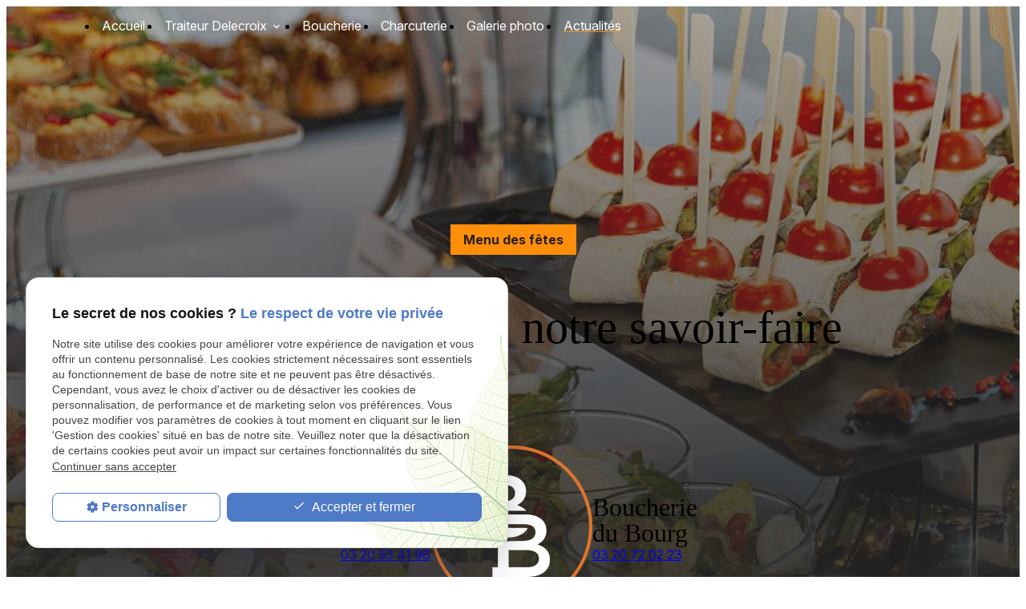

--- FILE ---
content_type: text/html; charset=UTF-8
request_url: https://www.delecroix-traiteur.com/vendredi-8-fevrier_ad920.html
body_size: 7317
content:
<!DOCTYPE html>
<html lang="fr">

	<!-- HEAD -->
	<head>
		<meta charset="UTF-8"/>
		<title>Vendredi 8 Février</title>
<meta name="keywords" content="traiteur lille, plateau traiteur, buffet traiteur lille" />
<meta name="description" content="Bonjour.Bonne fête aux Jacqueline.Ce week-end en magasin : dos de julienne; cuisse de canette à l'orange; lapin aux pruneaux...Nous vous souhaitons une belle journée et à bientôt.Votre traiteur" />
<meta property="og:title" content="Vendredi 8 Février" />
<meta property="og:type" content="article" />
<meta property="og:url" content="https://www.delecroix-traiteur.com/vendredi-8-fevrier_ad920.html" />
<meta property="og:site_name" content="delecroix-traiteur.com" />
<meta property="og:description" content="Bonjour.Bonne fête aux Jacqueline.Ce week-end en magasin : dos de julienne; cuisse de canette à l'orange; lapin aux pruneaux...Nous vous souhaitons une belle journée et à bientôt.Votre traiteur" />
<link rel="canonical" href="https://www.delecroix-traiteur.com/vendredi-8-fevrier_ad920.html">
		<!-- Google Tag Manager -->
<script>(function(w,d,s,l,i){w[l]=w[l]||[];w[l].push({'gtm.start':
new Date().getTime(),event:'gtm.js'});var f=d.getElementsByTagName(s)[0],
j=d.createElement(s),dl=l!='dataLayer'?'&l='+l:'';j.async=true;j.src=
'https://www.googletagmanager.com/gtm.js?id='+i+dl;f.parentNode.insertBefore(j,f);
})(window,document,'script','dataLayer','GTM-527VLVWK');</script>
<!-- End Google Tag Manager -->


<meta name="viewport" content="initial-scale=1.0, minimum-scale=1.0, maximum-scale=5.0, width=device-width" />

<!-- Colors -->
<meta name="msapplication-TileColor" content="#FFFFFF" />
<meta name="msapplication-TileImage" content="/public/assets/gifs/icons/ms-icon-144x144.png" />

<!-- Icons -->
<link rel="apple-touch-icon" sizes="57x57" href="./public/assets/gifs/icons/apple-icon-57x57.png" />
<link rel="apple-touch-icon" sizes="60x60" href="./public/assets/gifs/icons/apple-icon-60x60.png" />
<link rel="apple-touch-icon" sizes="72x72" href="./public/assets/gifs/icons/apple-icon-72x72.png" />
<link rel="apple-touch-icon" sizes="76x76" href="./public/assets/gifs/icons/apple-icon-76x76.png" />
<link rel="apple-touch-icon" sizes="114x114" href="./public/assets/gifs/icons/apple-icon-114x114.png" />
<link rel="apple-touch-icon" sizes="120x120" href="./public/assets/gifs/icons/apple-icon-120x120.png" />
<link rel="apple-touch-icon" sizes="144x144" href="./public/assets/gifs/icons/apple-icon-144x144.png" />
<link rel="apple-touch-icon" sizes="152x152" href="./public/assets/gifs/icons/apple-icon-152x152.png" />
<link rel="apple-touch-icon" sizes="180x180" href="./public/assets/gifs/icons/apple-icon-180x180.png" />
<link rel="icon" type="image/png" sizes="192x192" href="./public/assets/gifs/icons/android-icon-192x192.png" />
<link rel="icon" type="image/png" sizes="32x32" href="./public/assets/gifs/icons/favicon-32x32.png" />
<link rel="icon" type="image/png" sizes="96x96" href="./public/assets/gifs/icons/favicon-96x96.png" />
<link rel="icon" type="image/png" sizes="16x16" href="./public/assets/gifs/icons/favicon-16x16.png" />

<!-- Manifest -->
<link rel="manifest" href="./manifest.json" />

<!-- Font -->
<link rel="preload stylesheet" as="style"
  href="https://fonts.googleapis.com/icon?family=Material+Icons&display=block" />
<link rel="preconnect" href="https://fonts.googleapis.com">
<link rel="preconnect" href="https://fonts.gstatic.com" crossorigin>
<link href="https://fonts.googleapis.com/css2?family=Inter:ital,opsz,wght@0,14..32,100..900;1,14..32,100..900&family=Montserrat:ital,wght@0,100..900;1,100..900&display=swap" rel="stylesheet">
<link rel="stylesheet" href="https://use.typekit.net/isl0uls.css">

<!-- CSS -->
<link rel="preload stylesheet" as="style" href="/ressources/20121001/css/fancybox/jquery.fancybox.css" />
<link rel="preload stylesheet" as="style" href="/ressources/v2.0.3/css/styleiecheck.css" />
<link rel="preload stylesheet" as="style" href="./public/css/animations.css" />
<link rel="preload stylesheet" as="style" href="./public/css/components/slick/slick.css" />
<link rel="preload stylesheet" as="style" href="./public/css/components/slick/accessible-slick-theme.css" />

<link rel="preload stylesheet" as="style" href="./public/css/main.css" />
<link rel="preload stylesheet" as="style" href="./public/css/ds.css" />
<link rel="preload stylesheet" as="style" href="./public/css/theme.css" />

<link rel="preload stylesheet" as="style" href="./public/css/components/css-actualites.css" />

<style>
:root {
  --icon-font: 'Material Icons';
}
</style>

<!-- Javascript -->
<script rel="preload" as="script" src="/ressources/20121001/js/jquery.min.js"></script>
<script src="https://npmcdn.com/imagesloaded@4.1/imagesloaded.pkgd.js"></script>

<script type="application/ld+json">
[
  {
    "@context": "https://schema.org",
    "@type": "FoodEstablishment",
    "name": "Delecroix Traiteur",
    "description": "Delecroix Traiteur est le fournisseur de repas parfait pour votre prochain événement, quel qu'il soit. Nous proposons des repas pour les réceptions, buffets, mariages, soirées privées et événements corporat Lille - Marcq-en-Baroeul",
    "url": "https://www.delecroix-traiteur.com/",
    "image": "https://www.delecroix-traiteur.com/public/assets/gifs/logo.png",
    "aggregateRating": {
      "@type": "AggregateRating",
      "ratingValue": "4.5",
      "reviewCount": "38"
    },
    "telephone": "+33320534198",
    "address": {
      "@type": "PostalAddress",
      "streetAddress": "69 rue Albert Bailly",
      "addressLocality": "Marcq-en-Baroeul",
      "postalCode": "59700",
      "addressCountry": "FR"
    },
    "openingHoursSpecification": [
      {
        "@type": "OpeningHoursSpecification",
        "dayOfWeek": "Monday",
        "opens": "00:00",
        "closes": "00:00"
      },
      {
        "@type": "OpeningHoursSpecification",
        "dayOfWeek": [
          "Tuesday",
          "Wednesday",
          "Thursday",
          "Friday"
        ],
        "opens": "08:30",
        "closes": "19:00"
      },
      {
        "@type": "OpeningHoursSpecification",
        "dayOfWeek": "Saturday",
        "opens": "08:30",
        "closes": "18:00"
      },
      {
        "@type": "OpeningHoursSpecification",
        "dayOfWeek": "Sunday",
        "opens": "00:00",
        "closes": "00:00"
      }
    ],
    "sameAs": [
      "https://fr-fr.facebook.com/people/Delecroix-traiteur/100071315659062/",
      "https://www.google.com/maps?cid=3468859323770990096"
    ]
  }
]
</script>	</head>

	<!-- BODY -->
	<body class="actualites-detail">

		<!-- HEADER -->
		<header>
			

<div class="menu-mobile sticky-mobile">
    <div class="container">
        <div class="row s-between s-middle menu-mobile-content">
            <div class="topbar-brand col">
                                <div class="brand">
    <a href="/" target="_self" class="logo gtm-global-logo" title="Aller &agrave; la page d'accueil">
        <!-- LOGO EN PNG -->
        <img src="public/assets/gifs/logo.png" width="80" height="80" alt="Logo Boucherie Charcuterie traiteur Delecroix" class="header-only" />
        <img src="public/assets/gifs/logo-footer.png" width="150" height="150" alt="Logo Boucherie Charcuterie traiteur Delecroix" class="footer-only" />
    </a>
</div>            </div>
            <span class="menu-title col">Menu</span>
            <button class="btn-menu col" id="menu-back">
                <span class="material-icons">arrow_back</span>
            </button>
            <div class="col">
                <div class="row s-end s-middle">
                    <div class="col no-mobile no-menu-opened">
                        <address class="contactInfos contactInfos--phone">
                            <div class="contactInfos__textIcon textIcon">
                                <span
                                    class="textIcon__media textIcon__media--left icon icon--24 material-icons"
                                    aria-hidden="true">phone</span>
                                <span
                                    class="textIcon__text">    <!-- NUMÉRO DE TÉLÉPHONE -->
    <a
    href="tel:+33320534198"
    title="T&eacute;l&eacute;phoner au 03 20 53 41 98" class="tel gtm-global-tel">
    03 20 53 41 98    </a>
</span>
                            </div>
                        </address>
                    </div>
                                        <div class="col no-mobile top-bar-cta no-menu-opened">
                        <a href="tracking_tc2.html" target="_blank" rel="noopener noreferrer nofollow" title="Boutique en ligne"
    class="button button--conversion">
            <span class="button__label">
        Boutique en ligne    </span>
    </a>                    </div>
                                                            <button class="btn-menu col gtm-menu-mobile-btn" id="menu-burger">
                        <span
                            class="primary-90 primary-text material-icons">menu</span>
                        <span
                            class="primary-90 primary-text close-mobile material-icons">close</span>
                    </button>
                </div>
            </div>
        </div>
    </div>
</div>


<div class="headerLogoLeft headerLogoLeft--a header-content sticky-desktop">

    
    <div class="top-bar">
        <div class="container">
            <div class="row l-middle l-between">
                <div class="col desktop-only">
                    <address class="contactInfosList contactInfosList--directionHorizontal">
                        <ul>
                            <li class="contactInfosList__contactInfos contactInfos contactInfos--phone">
                                                </li>
                                    </ul>
        </address>
    </div>
    <div class="col">
        <div class="row l-middle l-end">
                        <div class="col">
                                <div class="topbar-nav-container">
                    <nav id="topbar-nav" class="nav">
                        <ul><li class="firstLi no-menu"><a href="politique-de-confidentialite.php">Politique de confidentialité</a></li></ul>                    </nav>
                </div>
            </div>
                                            </div>
</div>
</div>
</div>
</div>


<div class="main-header-content">
    <div class="container">
        <div class="row s-center m-middle xl-between l-center">
            <div class="col desktop-only">
                <div class="brand">
    <a href="/" target="_self" class="logo gtm-global-logo" title="Aller &agrave; la page d'accueil">
        <!-- LOGO EN PNG -->
        <img src="public/assets/gifs/logo.png" width="80" height="80" alt="Logo Boucherie Charcuterie traiteur Delecroix" class="header-only" />
        <img src="public/assets/gifs/logo-footer.png" width="150" height="150" alt="Logo Boucherie Charcuterie traiteur Delecroix" class="footer-only" />
    </a>
</div>            </div>
            <div class="col">
                <div class="row l-middle l-end">
                    <div class="col">
                        <div id="nav-container">
                            <nav id="main-nav" class="nav">
                                <ul><li class="firstLi"><a href="/">Accueil</a></li><li class="firstLi sous_menu"><a href="traiteur-delecroix.php">Traiteur Delecroix</a><ul class="dropdown"><li class="sousLi"><a href="https://www.delecroix-traiteur.com/boissons-professionnel.php">Boissons professionnels</a></li><li class="sousLi"><a href="https://www.delecroix-traiteur.com/boissons-particulier.php">Boissons particuliers</a></li><li class="sousLi"><a href="https://www.delecroix-traiteur.com/location-de-materiel.php">Location de matériel</a></li></ul><li class="firstLi"><a href="boucherie.php">Boucherie</a></li><li class="firstLi"><a href="charcuterie.php">Charcuterie</a></li><li class="firstLi"><a href="galerie-photos_cl2.html">Galerie photo</a></li><li class="firstLi"><a class="selected" href="actualites_al.html">Actualités</a></li><li class="firstLi no-desk"><a href="contact.php">Je prend contact</a></li></ul>                            </nav>
                        </div>
                    </div>
                    
        </div>

    </div>
    <div class="col desktop-only">
        <div class="row l-end l-middle">

                        <div class="buttonGroup col desktop-only">
                <a href="contact.php" target="_self" title="Aller &agrave; la page Contact" class="button button--primary">
            <span class="button__label">
        Je prends contact    </span>
    </a>                <a href="tracking_tc2.html" target="_blank" rel="noopener noreferrer nofollow" title="Boutique en ligne"
    class="button button--conversion">
            <span class="button__label">
        Boutique en ligne    </span>
    </a>            </div>
                                </div>
    </div>
</div>
</div>
</div>
</div>


<div class="fold">
    <div class="container">
                <div class="fold-actions">             <div class="mobile-only">
                <address class="contactInfos contactInfos--phone">
                    <div class="contactInfos__textIcon textIcon">
                        <span
                            class="textIcon__media textIcon__media--left icon icon--24 material-icons"
                            aria-hidden="true">phone</span>
                        <span
                            class="textIcon__text">    <!-- NUMÉRO DE TÉLÉPHONE -->
    <a
    href="tel:+33320534198"
    title="T&eacute;l&eacute;phoner au 03 20 53 41 98" class="tel gtm-global-tel">
    03 20 53 41 98    </a>
</span>
                    </div>
                </address>
            </div>
                        <div>
                <a href="tracking_tc2.html" target="_blank" rel="noopener noreferrer nofollow" title="Boutique en ligne"
    class="button button--conversion">
            <span class="button__label">
        Boutique en ligne    </span>
    </a>            </div>
                                </div>
    </div>
</div>
		</header>

		<!-- MAIN -->
		<main>
        <!-- Hero 2 DYNAMIQUE BLOC ACCUEIL V1 | Text position : Left -->
<section id="hero" class="html-block overflow-hidden position-relative hero2 hero2--textPositionLeft color-gray0">
  <div class="grid">

    <!-- Carrousel (toujours la) -->
    <div class="carrousel-slick-hero">
      <div class="slide-img slide-01">
        <img src="public/assets/gifs/slider/slide-01.jpg" width="1920" height="981" alt="Service traiteur"
          loading="lazy" class="d-block width-full height-full object-fit-cover" />
      </div>
      <div class="slide-img slide-02">
        <img src="public/assets/gifs/slider/slide-03.jpg" width="1920" height="981" alt="Boucherie" loading="lazy"
          class="d-block width-full height-full object-fit-cover" />
      </div>
      <div class="slide-img slide-03">
        <img src="public/assets/gifs/slider/slide-02.jpg" width="1920" height="981" alt="Traiteur" loading="lazy"
          class="d-block width-full height-full object-fit-cover" />
      </div>

    </div>

    <div class="container lg:pt-64 lg:pb-32 pt-12 pb-12">



      <div class="cell col-start-1 col-end-13 row-start-1 row-end-2 lg-col-start-2 lg-col-end-12">
        <div class="paragraph__title1">
          <div class="paragraph__title1">
            <div class="btn-contact">

              <a href="../public/assets/gifs/pdf_fete.pdf" title="Aller vers le menu des fêtes" target="blank" class="btn accent gtm-global-contact">Menu des fêtes</a>
            </div>
            <p class="title-hero">Votre événement, notre savoir-faire</p>
          </div>
        </div>
      </div>




      <div
        class="cell col-start-1 col-end-13 row-start-2 row-end-6 lg-row-start-2 lg-row-end-13 lg-col-start-1 lg-col-end-13 cell-2">


        <div class="cell lg-col-start-1 lg-col-end-5 row-start-2 row-end-6" id="first-text">
          <div class="textBlock  textBlock--end">
            <div class="paragraph left">
              <div class="paragraph__content">
                <div class="paragraph__text">
                  Delecroix<br />Traiteur
                </div>
              </div>
                  <!-- NUMÉRO DE TÉLÉPHONE -->
    <a
    href="tel:+33320534198"
    title="T&eacute;l&eacute;phoner au 03 20 53 41 98" class="tel gtm-global-tel">
    03 20 53 41 98    </a>
            </div>
          </div>
        </div>



        <div class="cell lg-col-start-5 lg-col-end-9 row-start-2 row-end-6">

          <img src="public/assets/gifs/logo-hero.png" width="202" height="202"
            alt="Logo Boucherie Charcuterie traiteur Delecroix" id="logo-header" />

        </div>

        <div class="cell lg-col-start-9 lg-col-end-13 row-start-2 row-end-6">
          <div class="textBlock">
            <div class="paragraph right">
              <div class="paragraph__content">
                <div class="paragraph__text">
                  Boucherie<br />du Bourg
                </div>
              </div>
                  <!-- NUMÉRO DE TÉLÉPHONE -->
    <a
    href="tel:+33320720223"
    title="T&eacute;l&eacute;phoner au 03 20 72 02 23" class="tel gtm-global-tel">
    03 20 72 02 23    </a>
            </div>
          </div>
        </div>

      </div>

    </div>
  </div>
</section>            <div class="section">
                <div class="container">
                    
<div id="fil_ariane"><strong>Vous êtes ici :</strong> <a href="/">Accueil</a> &gt; <a href="actualites_al.html">Actualités</a> &gt; Vendredi 8 Février</div>
    <h1>Vendredi 8 Février</h1>

<div class="row" id="container_actualite_listing">

    <div class="col detail-actu">
          
        <div id="actu-categories-detail" class="mb-3">
            <ul class="tagGroup">
                            </ul>                
        </div>    
        <div class="date actualites-date actualites-detail-date line-clamp-1">
            <span class="textIcon">
                <span class="textIcon__media textIcon__media--left icon icon--20 material-icons" aria-hidden="true">calendar_month</span>
                <span class="textIcon__text">
                    08/02/2019                </span>
            </span>           
        </div>
                        <div class="detail-actu-contenu">
            Bonjour.<br /><br />Bonne f&ecirc;te aux Jacqueline.<br /><br />Ce week-end en magasin : dos de julienne; cuisse de canette &agrave; l'orange; lapin aux pruneaux...<br /><br />Nous vous souhaitons une belle journ&eacute;e et &agrave; bient&ocirc;t.<br /><br />Votre traiteur de Marcq en Baroeul.<br /><br /><br />        </div>
                <div class="detail-actu-reseaux-sociaux gtm-actu-reseaux-sociaux">
            <div>
                                    <span class="tacTwitter"></span><a href="https://twitter.com/share" class="twitter-share-button" data-via="twitter_username" data-count="none" data-dnt="true"></a>
                            </div>
            <div>
                                    <div class="fb-like pt-3" data-layout="button" data-action="like" data-share="false"></div>
                            </div>
            <div class="clear_both"></div>
        </div>
    </div>
            <div class="listing-autres-actus-categorie col s12 l3 offset-l1"> 
            <div id="listing-autres-actus-categorie" class="card card--contentSizeContained min-height-min bg-gray50">
                <div class="card__content">
                    <div class="card__body">
                        <span class="display-xs">
                            Autres actualités 
                                                    </span>
                        <ul class="m-0 pl-0">
                                                            <li>
                                    <span class="bold listing-autres-actus-categorie-mois">
                                        janvier 2026                                    </span>
                                    <ul class="pl-6">
                                                                                    <li class="mt-2">
                                                <a href="plats-cuisines-du-16-janvier_ad1156.html" class="link">
                                                    Plats cuisinés du 16 Janvier                                                </a>
                                            </li>
                                                                            </ul>
                                </li>
                                                            <li>
                                    <span class="bold listing-autres-actus-categorie-mois">
                                        décembre 2025                                    </span>
                                    <ul class="pl-6">
                                                                                    <li class="mt-2">
                                                <a href="comment-detecter-la-fraicheur-de-votre-charcuterie-en-3-etapes-simples--_ad1153.html" class="link">
                                                    Comment détecter la fraîcheur de votre charcuterie en 3 étapes simples ?                                                </a>
                                            </li>
                                                                                    <li class="mt-2">
                                                <a href="plats-cuisines-des-fetes-en-avant-premiere_ad1150.html" class="link">
                                                    Plats cuisinés des fêtes en avant première                                                </a>
                                            </li>
                                                                                    <li class="mt-2">
                                                <a href="comment-bien-choisir-son-gibier-de-noel-chez-le-boucher--_ad1147.html" class="link">
                                                    Comment bien choisir son gibier de Noël chez le boucher ?                                                </a>
                                            </li>
                                                                                    <li class="mt-2">
                                                <a href="menu-traiteur-ou-fait-maison---comment-faire-le-bon-choix-pour-vos-receptions--_ad1144.html" class="link">
                                                    Menu traiteur ou fait maison : comment faire le bon choix pour vos réceptions ?                                                </a>
                                            </li>
                                                                            </ul>
                                </li>
                                                    </ul>
                        <div class="card__footer">
                            <div class="buttonGroup">
                                <a href="actualites_al.html" target="_self" title="Voir toutes les actualités" class="button button--secondary lg:width-full">
                                    <span class="button__label">Voir toutes les actualités</span>
                                </a>                     
                            </div>
                        </div>
                    </div>
                </div>          
            </div>
        </div>
    </div>                </div>
            </div>
        </main>

		<!-- FOOTER -->
		<footer>
			
<div class="footer footerLogoLeft footerLogoLeft--a color-gray0">

    <div class="container">
        <div class="footer__mainContent row l-around xl-between">
            <div class="col footer__brand pb-12 lg:pb-0">
                <div class="brand">
    <a href="/" target="_self" class="logo gtm-global-logo" title="Aller &agrave; la page d'accueil">
        <!-- LOGO EN PNG -->
        <img src="public/assets/gifs/logo.png" width="80" height="80" alt="Logo Boucherie Charcuterie traiteur Delecroix" class="header-only" />
        <img src="public/assets/gifs/logo-footer.png" width="150" height="150" alt="Logo Boucherie Charcuterie traiteur Delecroix" class="footer-only" />
    </a>
</div>            </div>

            <div class="col">
                <address class="contactInfos contactInfos--phone">
                    <div class="contactInfos__title font-semibold">
                        <p class="color-accent">Traiteur</p>
                    </div>
                    <div class="contactInfos__textIcon textIcon">
                            <!-- NUMÉRO DE TÉLÉPHONE -->
    <a
    href="tel:+33320534198"
    title="T&eacute;l&eacute;phoner au 03 20 53 41 98" class="tel gtm-global-tel">
    03 20 53 41 98    </a>
                    </div>
                </address>
            </div>

            <div class="col">
                <address class="contactInfos contactInfos--phone">
                    <div class="contactInfos__title font-semibold">
                        <p class="color-accent">Boucherie</p>
                    </div>
                    <div class="contactInfos__textIcon textIcon">
                            <!-- NUMÉRO DE TÉLÉPHONE -->
    <a
    href="tel:+33320720223"
    title="T&eacute;l&eacute;phoner au 03 20 72 02 23" class="tel gtm-global-tel">
    03 20 72 02 23    </a>
                    </div>
                </address>
            </div>

            <div class="col">
                <address class="contactInfos contactInfos--address contactInfos--address2lines">
                    <div class="contactInfos__title font-semibold">
                        <p class="color-accent">Adresse</p>
                    </div>
                    <div class="contactInfos__textIcon textIcon">
                            <!-- ADRESSE POSTALE -->
            <a
        href="https://maps.app.goo.gl/Ta1MP2F7d3MS5cJNA"
        target="_blank"
        rel="noopener noreferrer nofollow"
        title="Voir le plan d'acc&egrave;s"
        class="lien-maps gtm-global-adresse">
            <span>69 rue Albert Bailly&nbsp;</span>59700&nbsp;MARCQ EN BAROEUL        </a>
                        </div>
                </address>
            </div>



            <div class="col ">
                <div class="contactInfos contactInfos--schedulePeriod">
                    <div class="contactInfos__title font-semibold">
                        <p class="color-accent">Horaires</p>
                    </div>
                    <div class="contactInfos__textIcon textIcon">
                        <div class="textBlock">
                            Mardi - Vendredi <br>08:30-12:30 et 15:00-19:00 <br>Samedi uniquement en livraison
                            <br>Dimanche pour le
                            service traiteur


                        </div>
                    </div>
                </div>
            </div>

            <div class="col">
                <address class="contactInfos contactInfos--address contactInfos--address2lines">
           
                    <div class="contactInfos__textIcon textIcon">
                    <ul class="socialLinkList gtm-reseaux-sociaux">
	<!-- FACEBOOK -->
	<li>
		<a href="https://www.facebook.com/people/Delecroix-traiteur/100071315659062/" target="_blank" rel="noopener nofollow noreferrer" title="Consulter la page Facebook" class="RS link RS link gtm-global-facebook">
			<svg width="24" height="24" viewBox="0 0 24 24" fill="none" xmlns="http://www.w3.org/2000/svg" aria-labelledby="facebook-title-1" role="img" focusable="false">
				<title id="facebook-title-1" lang="fr">Logo Facebook</title>
				<g clip-path="url(#clip0_533_8208)">
					<path d="M12 2C6.477 2 2 6.477 2 12C2 16.991 5.657 21.128 10.438 21.879V14.89H7.898V12H10.438V9.797C10.438 7.291 11.93 5.907 14.215 5.907C15.309 5.907 16.453 6.102 16.453 6.102V8.562H15.193C13.95 8.562 13.563 9.333 13.563 10.124V12H16.336L15.893 14.89H13.563V21.879C18.343 21.129 22 16.99 22 12C22 6.477 17.523 2 12 2Z" fill="#1877F2"/>
				</g>
				<defs>
					<clipPath id="clip0_533_8208">
						<rect width="24" height="24" fill="white"/>
					</clipPath>
				</defs>
			</svg> <!-- Facebook -->
		</a>
	</li>
	</ul>                    </div>
                </address>
            </div>




        </div>
       
        <nav class="footer__nav footer__siteNav footer__siteNav--horizontal">
            <ul><li class="firstLi"><a href="/">Accueil</a></li><li class="firstLi sous_menu"><a href="traiteur-delecroix.php">Traiteur Delecroix</a><ul class="dropdown"><li class="sousLi"><a href="https://www.delecroix-traiteur.com/boissons-professionnel.php">Boissons professionnels</a></li><li class="sousLi"><a href="https://www.delecroix-traiteur.com/boissons-particulier.php">Boissons particuliers</a></li><li class="sousLi"><a href="https://www.delecroix-traiteur.com/location-de-materiel.php">Location de matériel</a></li></ul><li class="firstLi"><a href="boucherie.php">Boucherie</a></li><li class="firstLi"><a href="charcuterie.php">Charcuterie</a></li><li class="firstLi"><a href="galerie-photos_cl2.html">Galerie photo</a></li><li class="firstLi"><a class="selected" href="actualites_al.html">Actualités</a></li><li class="firstLi no-desk"><a href="contact.php">Je prend contact</a></li></ul>        </nav>
     
        <div class="footer__legalInfos">
                        <nav class="footer__nav footer__legalNav">
                <div class="buttonGroup buttonGroup--center font-semi-bold">
                    <a href="/ressources/ajax/mentions_legales_box.php" target="_self"
                        title="Afficher les mentions l&eacute;gales" data-fancybox-type="iframe" class="link ML_box">
                        <span class="">Mentions l&eacute;gales</span>
                    </a>
                    <a href="politique-de-confidentialite.php" target="_self"
                        title="Aller &agrave; la page Politique de confidentialit&eacute;" class="link">
                        <span class="">Politique de confidentialit&eacute;</span>
                    </a>
                    <a href="#gestion-des-cookies" title="Afficher la gestion des cookies" class="link">
                        <span class="">Gestion des cookies</span>
                    </a>
                    <a href="plan-site.php" target="_self" title="Aller &agrave; la page Plan du site" class="link">
                        <span class="">Plan du site</span>
                    </a>
                </div>
            </nav>
        </div>
    </div>
</div>

<!-- TAP BAR MOBILE -->
<div class="tap-bar no-desktop">
    <div class="container">
        <div class="row">
            <!-- PLAN D'ACCES -->
            <div class="col">
                <div class="tap-bar-item tap-bar-map x-small primary white-text" id="gtm-tap-bar-map">
                    <span class="material-icons">place</span>
                    <a href="https://maps.app.goo.gl/Ta1MP2F7d3MS5cJNA" target="_blank" rel="noopener noreferrer nofollow" title="Voir le plan d'acc&egrave;s" class="lien-maps lien-raccourci bold">Plan d'accès</a>
                </div>
            </div>
            <!-- CONTACT -->
             
                <div class="col">
                    <div class="tap-bar-item tap-bar-contact x-small accent white-text" id="gtm-tap-bar-contact">
                        <span class="material-icons">contact_page</span>
                        <a href="contact.php" target="_self" title="Aller &agrave; la page Contact" class="bold">Contact</a>
                    </div>
                </div>
                        <!-- TELEPHONE -->
            <div class="col">
                <div class="tap-bar-item tap-bar-tel x-small primary white-text" id="gtm-tap-bar-tel">
                    <span class="material-icons">phone</span>
                                            <a href="tel:+33320534198" title="T&eacute;l&eacute;phoner au 03 20 53 41 98" class="tel bold">03 20 53 41 98</a>
                                    </div>
            </div>
                    </div>
    </div>    
</div>		</footer>

		<!-- SCRIPTS -->
		<script rel="preload" src="/ressources/rwd.v1.1/js/outils.js" as="script"></script>
<script rel="preload" src="/ressources/20121001/js/jquery.fancybox.js" as="script"></script>
<script rel="preload" src="/ressources/4.0.1/js/axeslick.min.js"></script>
<script rel="preload" src="public/js/slick-config.js" as="script"></script>
<script rel="preload" src="public/js/main.js" as="script"></script>

<link href="/ressources/css/navigateurObsolete.css" rel="preload stylesheet" type="text/css" as="style"/>
<link rel="alternate" type="application/rss+xml" title="Actualités de delecroix-traiteur.com" href="/rss.xml"/><script rel="preload" type="text/javascript" src="/ressources/js/tarteaucitron/tarteaucitron.js" as="script"></script>
<script rel="preload" type="text/javascript" src="/ressources/js/tarteaucitron/tarteaucitron_init.js" as="script"></script>
<script rel="preload" type="text/javascript" src="/ressources/js/navigateurObsolete.js" as="script"></script>
<script rel="preload" type="text/javascript" src="/ressources/js/newsletter.js" as="script"></script>
<script type="text/javascript">
(tarteaucitron.job = tarteaucitron.job || []).push("twitter");
</script>
<script type="text/javascript">
(tarteaucitron.job = tarteaucitron.job || []).push("googlemapssearch");
</script>
<script type="text/javascript">
(tarteaucitron.job = tarteaucitron.job || []).push("facebook");
</script>
<script type="text/javascript">
(tarteaucitron.job = tarteaucitron.job || []).push("youtube");
</script>
<script type="text/javascript">
(tarteaucitron.job = tarteaucitron.job || []).push("gcmadstorage");
</script>
<script type="text/javascript">
(tarteaucitron.job = tarteaucitron.job || []).push("gcmanalyticsstorage");
</script>
<script type="text/javascript">
(tarteaucitron.job = tarteaucitron.job || []).push("gcmpersonalization");
</script>
<script type="text/javascript">
(tarteaucitron.job = tarteaucitron.job || []).push("gcmadsuserdata");
</script>

<script>
    //This is the "Offline page" service worker

    //Add this below content to your HTML page, or add the js file to your page at the very top to register service worker
    if (navigator.serviceWorker.controller) {
        console.log('[PWA Builder] active service worker found, no need to register')
    } else {
        //Register the ServiceWorker
        navigator.serviceWorker.register('/pwabuilder-sw.js', {
            scope: './'
        }).then(function(reg) {
            // console.log('Service worker has been registered for scope:'+ reg.scope);
        });
    }
</script>		<section id="IEcheck"></section>

	</body>
</html>

--- FILE ---
content_type: text/css
request_url: https://www.delecroix-traiteur.com/public/css/components/slick/accessible-slick-theme.css
body_size: 2207
content:
@charset "UTF-8";
/* Variables
 * ========================================================================== */
:root {
  /* Colors
     * ====== */
  --primary-color: hsla(
    var(--primary-h),
    var(--primary-s),
    var(--primary-l),
    1
  );
  --primary-color-lighten: hsla(
    var(--primary-h),
    var(--primary-s),
    calc(var(--primary-l) + 10%),
    1
  );
  --primary-color-darken: hsla(
    var(--primary-h),
    var(--primary-s),
    calc(var(--primary-l) - 10%),
    1
  );
  --primary-color-10: hsla(var(--primary-h), var(--primary-s), 10%, 1);
  --primary-color-20: hsla(var(--primary-h), var(--primary-s), 20%, 1);
  --primary-color-30: hsla(var(--primary-h), var(--primary-s), 30%, 1);
  --primary-color-40: hsla(var(--primary-h), var(--primary-s), 40%, 1);
  --primary-color-50: hsla(var(--primary-h), var(--primary-s), 50%, 1);
  --primary-color-60: hsla(var(--primary-h), var(--primary-s), 60%, 1);
  --primary-color-70: hsla(var(--primary-h), var(--primary-s), 70%, 1);
  --primary-color-80: hsla(var(--primary-h), var(--primary-s), 80%, 1);
  --primary-color-90: hsla(var(--primary-h), var(--primary-s), 90%, 1);
  --secondary-color: hsla(
    var(--secondary-h, var(--primary-h)),
    var(--secondary-s, var(--primary-s)),
    var(--secondary-l, var(--primary-l)),
    1
  );
  --secondary-color-lighten: hsla(
    var(--secondary-h, var(--primary-h)),
    var(--secondary-s, var(--primary-s)),
    calc(var(--secondary-l, var(--primary-l)) + 10%),
    1
  );
  --secondary-color-darken: hsla(
    var(--secondary-h, var(--primary-h)),
    var(--secondary-s, var(--primary-s)),
    calc(var(--secondary-l, var(--primary-l)) - 10%),
    1
  );
  --secondary-color-10: hsla(
    var(--secondary-h, var(--primary-h)),
    var(--secondary-s, var(--primary-s)),
    10%,
    1
  );
  --secondary-color-20: hsla(
    var(--secondary-h, var(--primary-h)),
    var(--secondary-s, var(--primary-s)),
    20%,
    1
  );
  --secondary-color-30: hsla(
    var(--secondary-h, var(--primary-h)),
    var(--secondary-s, var(--primary-s)),
    30%,
    1
  );
  --secondary-color-40: hsla(
    var(--secondary-h, var(--primary-h)),
    var(--secondary-s, var(--primary-s)),
    40%,
    1
  );
  --secondary-color-50: hsla(
    var(--secondary-h, var(--primary-h)),
    var(--secondary-s, var(--primary-s)),
    50%,
    1
  );
  --secondary-color-60: hsla(
    var(--secondary-h, var(--primary-h)),
    var(--secondary-s, var(--primary-s)),
    60%,
    1
  );
  --secondary-color-70: hsla(
    var(--secondary-h, var(--primary-h)),
    var(--secondary-s, var(--primary-s)),
    70%,
    1
  );
  --secondary-color-80: hsla(
    var(--secondary-h, var(--primary-h)),
    var(--secondary-s, var(--primary-s)),
    80%,
    1
  );
  --secondary-color-90: hsla(
    var(--secondary-h, var(--primary-h)),
    var(--secondary-s, var(--primary-s)),
    90%,
    1
  );
  --accent-color: hsla(var(--accent-h), var(--accent-s), var(--accent-l), 1);
  --accent-color-lighten: hsla(
    var(--accent-h),
    var(--accent-s),
    calc(var(--accent-l) + 10%),
    1
  );
  --accent-color-darken: hsla(
    var(--accent-h),
    var(--accent-s),
    calc(var(--accent-l) - 10%),
    1
  );
  --accent-color-10: hsla(var(--accent-h), var(--accent-s), 10%, 1);
  --accent-color-20: hsla(var(--accent-h), var(--accent-s), 20%, 1);
  --accent-color-30: hsla(var(--accent-h), var(--accent-s), 30%, 1);
  --accent-color-40: hsla(var(--accent-h), var(--accent-s), 40%, 1);
  --accent-color-50: hsla(var(--accent-h), var(--accent-s), 50%, 1);
  --accent-color-60: hsla(var(--accent-h), var(--accent-s), 60%, 1);
  --accent-color-70: hsla(var(--accent-h), var(--accent-s), 70%, 1);
  --accent-color-80: hsla(var(--accent-h), var(--accent-s), 80%, 1);
  --accent-color-90: hsla(var(--accent-h), var(--accent-s), 90%, 1);
  --text-color: hsla(var(--text-h), var(--text-s), var(--text-l), 1);
  --text-color-lighten: hsla(
    var(--text-h),
    var(--text-s),
    calc(var(--text-l) + 10%),
    1
  );
  --text-color-darken: hsla(
    var(--text-h),
    var(--text-s),
    calc(var(--text-l) - 10%),
    1
  );
  --text-color-10: hsla(var(--text-h), var(--text-s), 10%, 1);
  --text-color-20: hsla(var(--text-h), var(--text-s), 20%, 1);
  --text-color-30: hsla(var(--text-h), var(--text-s), 30%, 1);
  --text-color-40: hsla(var(--text-h), var(--text-s), 40%, 1);
  --text-color-50: hsla(var(--text-h), var(--text-s), 50%, 1);
  --text-color-60: hsla(var(--text-h), var(--text-s), 60%, 1);
  --text-color-70: hsla(var(--text-h), var(--text-s), 70%, 1);
  --text-color-80: hsla(var(--text-h), var(--text-s), 80%, 1);
  --text-color-90: hsla(var(--text-h), var(--text-s), 90%, 1);
  --background-color: hsla(
    var(--background-h),
    var(--background-s),
    var(--background-l),
    1
  );
  --background-color-lighten: hsla(
    var(--background-h),
    var(--background-s),
    calc(var(--background-l) + 10%),
    1
  );
  --background-color-darken: hsla(
    var(--background-h),
    var(--background-s),
    calc(var(--background-l) - 10%),
    1
  );
  --background-color-10: hsla(var(--background-h), var(--background-s), 10%, 1);
  --background-color-20: hsla(var(--background-h), var(--background-s), 20%, 1);
  --background-color-30: hsla(var(--background-h), var(--background-s), 30%, 1);
  --background-color-40: hsla(var(--background-h), var(--background-s), 40%, 1);
  --background-color-50: hsla(var(--background-h), var(--background-s), 50%, 1);
  --background-color-60: hsla(var(--background-h), var(--background-s), 60%, 1);
  --background-color-70: hsla(var(--background-h), var(--background-s), 70%, 1);
  --background-color-80: hsla(var(--background-h), var(--background-s), 80%, 1);
  --background-color-90: hsla(var(--background-h), var(--background-s), 90%, 1);
  --success-color: hsla(122, 39%, 49%, 1);
  --error-color: hsla(0, 100%, 45%, 1);
  --info-color: hsla(199, 98%, 48%, 1);
  /* Typography
     * ========== */
  --h4-font-size: 1.25rem;
  --h5-font-size: 1.125rem;
  --h6-font-size: 1rem;
  /* Box-shadow
     * ========== */
  --box-shadow-1: 1px 1px 4px rgba(0, 0, 0, 0.1);
  --box-shadow-2: 2px 2px 8px rgba(0, 0, 0, 0.1);
  --box-shadow-3: 4px 4px 12px rgba(0, 0, 0, 0.1);
  --box-shadow-4: 8px 8px 16px rgba(0, 0, 0, 0.1);
  --box-shadow-5: 12px 12px 24px rgba(0, 0, 0, 0.1);
  --box-shadow-primary-1: 1px 1px 4px
    hsla(var(--primary-h), var(--primary-s), var(--primary-l), 0.1);
  --box-shadow-primary-2: 2px 2px 8px
    hsla(var(--primary-h), var(--primary-s), var(--primary-l), 0.1);
  --box-shadow-primary-3: 4px 4px 12px
    hsla(var(--primary-h), var(--primary-s), var(--primary-l), 0.1);
  --box-shadow-primary-4: 8px 8px 16px
    hsla(var(--primary-h), var(--primary-s), var(--primary-l), 0.1);
  --box-shadow-primary-5: 12px 12px 24px
    hsla(var(--primary-h), var(--primary-s), var(--primary-l), 0.1);
}

/* Icons */
@font-face {
  font-family: "slick";
  src: url("../../../assets/fonts/slick.eot");
  src: url("../../../assets/fonts/slick.eot?#iefix") format("embedded-opentype"),
    url("../../../assets/fonts/slick.woff") format("woff"),
    url("../../../assets/fonts/slick.ttf") format("truetype"),
    url("../../../assets/fonts/slick.svg#slick") format("svg");
  font-weight: normal;
  font-style: normal;
  font-display: swap;
}

/**
  Slider
*/
.slick-loading .slick-list {
  background: #fff url("../../../assets/gifs/ajax-loader.gif") center center
    no-repeat;
}

/*=================================
  Previous and Next icon buttons
==================================*/
.slick-slider .slick-arrow::before {
  color: var(--text-color);
}

.slick-slider.slick-hidden {
  display: none;
}

.slick-prev,
.slick-next {
  position: absolute;
  top: 50%;
  display: block;
  padding: 0;
  height: 48px;
  width: 48px;
  line-height: 0;
  font-size: 0;
  cursor: pointer;
  background: transparent;
  color: transparent;
  border: none;
  transform: translate(0, -50%);
}
.slick-prev:hover .slick-prev-icon,
.slick-prev:hover .slick-next-icon,
.slick-prev:focus .slick-prev-icon,
.slick-prev:focus .slick-next-icon,
.slick-next:hover .slick-prev-icon,
.slick-next:hover .slick-next-icon,
.slick-next:focus .slick-prev-icon,
.slick-next:focus .slick-next-icon {
  opacity: 1;
}
.slick-prev:focus,
.slick-next:focus {
  top: calc(50% - 1px);
}
.slick-prev:focus .slick-prev-icon,
.slick-prev:focus .slick-next-icon,
.slick-next:focus .slick-prev-icon,
.slick-next:focus .slick-next-icon {
  font-size: 28px;
  margin-left: -2px;
}
.slick-prev.slick-disabled,
.slick-next.slick-disabled {
  cursor: default;
}
.slick-prev.slick-disabled .slick-prev-icon,
.slick-prev.slick-disabled .slick-next-icon,
.slick-next.slick-disabled .slick-prev-icon,
.slick-next.slick-disabled .slick-next-icon {
  opacity: 0.25;
}
.slick-prev .slick-prev-icon,
.slick-prev .slick-next-icon,
.slick-next .slick-prev-icon,
.slick-next .slick-next-icon {
  display: block;
  color: var(--text-color);
  opacity: 0.75;
  font-family: "slick";
  font-size: 24px;
  line-height: 1;
}
.slick-prev .slick-prev-icon:before,
.slick-prev .slick-next-icon:before,
.slick-next .slick-prev-icon:before,
.slick-next .slick-next-icon:before {
  font-family: var(--icon-font);
  font-size: 40px;
  line-height: 1;
  opacity: 0.75;
  color: var(--text-color);
  -webkit-font-smoothing: antialiased;
  -moz-osx-font-smoothing: grayscale;
}

.slick-prev {
  left: -2rem;
}
[dir="rtl"] .slick-prev {
  left: auto;
  right: -2rem;
}
.slick-prev .slick-prev-icon:before {
  content: "";
}
[dir="rtl"] .slick-prev .slick-prev-icon:before {
  content: "";
}
@media only screen and (min-width: 1201px) {
  .slick-prev {
    left: -3rem;
  }
  [dir="rtl"] .slick-prev {
    right: -3rem;
  }
}

.slick-next {
  right: -2rem;
}
[dir="rtl"] .slick-next {
  left: -2rem;
  right: auto;
}
.slick-next .slick-next-icon:before {
  content: "";
}
[dir="rtl"] .slick-next .slick-next-icon:before {
  content: "";
}
@media only screen and (min-width: 1201px) {
  .slick-next {
    right: -3rem;
  }
  [dir="rtl"] .slick-next {
    left: -3rem;
  }
}

/*==========================
  Slide navigation dots
===========================*/
.slick-slider {
  margin-bottom: 2rem;
}
.slick-slider.slick-dotted {
  margin-bottom: 5rem;
}

.slick-dots {
  position: absolute;
  bottom: -4rem;
  display: block;
  padding: 0;
  margin: 0;
  width: 100%;
  list-style: none;
  text-align: center;
}
.slick-dots li {
  position: relative;
  display: inline-block;
  margin: 0 5px;
  padding: 0;
}
.slick-dots li button {
  display: block;
  height: 3rem;
  width: 3rem;
  line-height: 0px;
  font-size: 0px;
  color: transparent;
  border: 0;
  background: transparent;
  cursor: pointer;
}
.slick-dots li button:hover .slick-dot-icon,
.slick-dots li button:focus .slick-dot-icon {
  opacity: 1;
}
.slick-dots li button .slick-dot-icon {
  color: var(--text-color);
  opacity: 0.25;
}
.slick-dots li button .slick-dot-icon:before {
  position: absolute;
  top: 50%;
  left: 0;
  right: 0;
  content: "•";
  font-family: "slick";
  font-size: 1rem;
  line-height: 1;
  text-align: center;
  transform: translateY(-50%);
  transition: all 0.05s linear;
}
.slick-dots li.slick-active button:focus .slick-dot-icon {
  opacity: 1;
}
.slick-dots li.slick-active button .slick-dot-icon {
  color: var(--text-color);
  opacity: 1;
}

/**
 Improved .sr-only class by ffoodd: https://gist.github.com/ffoodd/000b59f431e3e64e4ce1a24d5bb36034
 */
.slick-sr-only {
  border: 0 !important;
  clip: rect(1px, 1px, 1px, 1px) !important;
  -webkit-clip-path: inset(50%) !important;
  clip-path: inset(50%) !important;
  height: 1px !important;
  margin: -1px !important;
  overflow: hidden !important;
  padding: 0 !important;
  position: absolute !important;
  width: 1px !important;
  white-space: nowrap !important;
}

/*===========================
  Pause/play icon button
============================*/
.slick-autoplay-toggle-button {
  position: absolute;
  left: 5px;
  bottom: -32px;
  z-index: 10;
  opacity: 0.75;
  background: none;
  border: 0;
  cursor: pointer;
  color: var(--text-color);
  opacity: 0;
  z-index: -1;
}
.slick-autoplay-toggle-button:hover,
.slick-autoplay-toggle-button:focus {
  opacity: 0;
  z-index: -1;
}
.slick-autoplay-toggle-button:focus-visible {
  opacity: 1;
  z-index: 1;
}
.slick-autoplay-toggle-button .slick-pause-icon:before {
  content: "⏸";
  width: 20px;
  height: 20px;
  font-family: "slick";
  font-size: 18px;
  font-weight: normal;
  line-height: 20px;
  text-align: center;
}
.slick-autoplay-toggle-button .slick-play-icon:before {
  content: "▶";
  width: 20px;
  height: 20px;
  font-family: "slick";
  font-size: 18px;
  font-weight: normal;
  line-height: 20px;
  text-align: center;
}

/*# sourceMappingURL=accessible-slick-theme.css.map */


--- FILE ---
content_type: text/css
request_url: https://www.delecroix-traiteur.com/public/css/ds.css
body_size: 31536
content:
.html-block {
  all: revert;
  padding-block: var(--section-padding-block);
}

html {
  font-family: var(--font-text);
  font-size: var(--font-size);
  font-weight: var(--text-default);
  color: var(--shade-text);
  line-height: var(--line-height-md);
}

/* Sections pages internes v1 */

.ac-doubleColonne,
.ac-include .html-block {
  padding-block: calc(var(--section-padding-block) / 2);
}

/* ================ */
/* === SPACINGS === */
/* ================ */

:root {
  --spacing-base: 4px;
  --spacing0: calc(var(--spacing-base) * 0); /* 0px */
  --spacing0-5: calc(var(--spacing-base) * 0.5); /* 2px */
  --spacing1: calc(var(--spacing-base) * 1); /* 4px */
  --spacing1-5: calc(var(--spacing-base) * 1.5); /* 6px */
  --spacing2: calc(var(--spacing-base) * 2); /* 8px */
  --spacing2-5: calc(var(--spacing-base) * 2.5); /* 10px */
  --spacing3: calc(var(--spacing-base) * 3); /* 12px */
  --spacing3-5: calc(var(--spacing-base) * 3.5); /* 14px */
  --spacing4: calc(var(--spacing-base) * 4); /* 16px */
  --spacing4-5: calc(var(--spacing-base) * 4.5); /* 18px */
  --spacing5: calc(var(--spacing-base) * 5); /* 20px */
  --spacing6: calc(var(--spacing-base) * 6); /* 24px */
  --spacing7: calc(var(--spacing-base) * 7); /* 28px */
  --spacing8: calc(var(--spacing-base) * 8); /* 32px */
  --spacing10: calc(var(--spacing-base) * 10); /* 40px */
  --spacing12: calc(var(--spacing-base) * 12); /* 48px */
  --spacing14: calc(var(--spacing-base) * 14); /* 56px */
  --spacing16: calc(var(--spacing-base) * 16); /* 64px */
  --spacing20: calc(var(--spacing-base) * 20); /* 80px */
  --spacing24: calc(var(--spacing-base) * 24); /* 96px */
  --spacing30: calc(var(--spacing-base) * 30); /* 120px */
  --spacing32: calc(var(--spacing-base) * 32); /* 128px */
  --spacing40: calc(var(--spacing-base) * 40); /* 160px */
  --spacing48: calc(var(--spacing-base) * 48); /* 192px */
  --spacing56: calc(var(--spacing-base) * 56); /* 224px */
  --spacing64: calc(var(--spacing-base) * 64); /* 256px */

  /* Section */
  --section-gap-sm: var(--spacing4);
  --section-gap-md: var(--spacing6);
  /* --section-padding-block: var(--spacing10); */

  /* Grid */
  --grid-margin: var(--spacing4);
  --grid-gutter: var(--spacing6);

  /* Text gap */
  --paragraph-gap-xs: var(--spacing0);
  --paragraph-gap-sm: var(--spacing2);
  --paragraph-gap-md: var(--spacing3);
  --paragraph-gap-lg: var(--spacing5);
  --text-list-gap-sm: var(--spacing3);
  --text-list-gap-md: var(--spacing4);
  --text-list-gap-lg: var(--spacing5);
  --text-icon-gap-sm: var(--spacing1);
  --text-icon-gap-md: var(--spacing1-5);
  --text-icon-gap-lg: var(--spacing2);

  /* Button */
  --button-sm-padding-block: var(--spacing1-5);
  --button-sm-padding-inline: var(--spacing3);
  --button-sm-gap: var(--spacing1);
  --button-md-padding-block: var(--spacing2-5);
  --button-md-padding-inline: var(--spacing4-5);
  --button-md-gap: var(--spacing1-5);
  --button-lg-padding-block: var(--spacing3);
  --button-lg-padding-inline: var(--spacing6);
  --button-lg-gap: var(--spacing2);
  --button-icon-font-size-base: calc(var(--text-md) * 1.5);

  /* Tag - Badge */
  --tag-sm-padding-block: var(--spacing1);
  --tag-sm-padding-inline: var(--spacing2);
  --tag-sm-gap: var(--spacing0-5);
  --tag-md-padding-block: var(--spacing1);
  --tag-md-padding-inline: var(--spacing3);
  --tag-md-gap: var(--spacing1);
  --tag-lg-padding-block: var(--spacing1);
  --tag-lg-padding-inline: var(--spacing4);
  --tag-lg-gap: var(--spacing1-5);

  /* Header - Footer */
  --header-gap: var(--spacing3);
  --header-padding-topbar: var(--spacing1-5);
  --header-padding: var(--spacing2);
  --footer-gap: var(--spacing3);
  --footer-padding: var(--spacing6);

  /* Card */
  --card-gap: var(--spacing5);
  --card-icon-size: var(--spacing8);

  /* Component */
  --component-padding-sm: var(--spacing3);
  --component-padding-md: var(--spacing5);
  --component-padding-lg: var(--spacing6);
  --component-padding-xl: var(--spacing12);

  /* Form gap */
  --form-gap-sm: var(--spacing3);
  --form-gap-md: var(--spacing4);

  /* contact infos list */
  --contact-infos-list-gap: var(--spacing3);
}

@media screen and (992px <= width) {
  :root {
    /* Section */
    --section-gap-sm: var(--spacing8);
    --section-gap-md: var(--spacing12);
    /* --section-padding-block: var(--spacing40); */
    /* Header - Footer */
    --header-gap: var(--spacing6);
    --header-padding: var(--spacing2);
  }
}

/* ===================== */
/* === BORDER-RADIUS === */
/* ===================== */

:root {
  --radius-base: 4px;
  --radius0: calc(var(--radius-base) * 0); /* 0px */
  --radius0-5: calc(var(--radius-base) * 0.5); /* 2px */
  --radius1: calc(var(--radius-base) * 1); /* 4px */
  --radius1-5: calc(var(--radius-base) * 1.5); /* 6px */
  --radius2: calc(var(--radius-base) * 2); /* 8px */
  --radius2-5: calc(var(--radius-base) * 2.5); /* 10px */
  --radius3: calc(var(--radius-base) * 3); /* 12px */
  --radius4: calc(var(--radius-base) * 4); /* 16px */
  --radius5: calc(var(--radius-base) * 5); /* 20px */
  --radius6: calc(var(--radius-base) * 6); /* 24px */
  --radius8: calc(var(--radius-base) * 8); /* 32px */
  --radius10: calc(var(--radius-base) * 10); /* 40px */
  --radius12: calc(var(--radius-base) * 12); /* 48px */
  --radius14: calc(var(--radius-base) * 14); /* 56px */
  --radius16: calc(var(--radius-base) * 16); /* 64px */
  --radius20: calc(var(--radius-base) * 20); /* 80px */
  --radius24: calc(var(--radius-base) * 24); /* 96px */
}

/* ================== */
/* === TYPOGRAPHY === */
/* ================== */

:root {
  --font-size-sm: 14px;
  --font-size-md: 16px;

  --minor-third: 1.2;
  --major-third: 1.25;
  --golden-ratio: 1.3;
  --perfect-fourth: 1.333333;

  --text-md: calc(var(--font-size) * 1);
  --text-sm: calc(var(--text-md) / var(--font-ratio));
  --text-xs: calc(var(--text-sm) / var(--font-ratio));
  --text-lg: calc(var(--text-md) * var(--font-ratio));
  --text-xl: calc(var(--text-lg) * var(--font-ratio));
  --text-2xl: calc(var(--text-xl) * var(--font-ratio));

  --display-xs: calc(var(--text-md) * var(--font-ratio));
  --display-sm: calc(var(--display-xs) * var(--font-ratio));
  --display-md: calc(var(--display-sm) * var(--font-ratio));
  --display-lg: calc(var(--display-md) * var(--font-ratio));
  --display-xl: calc(var(--display-lg) * var(--font-ratio));
  --display-2xl: calc(var(--display-xl) * var(--font-ratio));

  --line-height-sm: 1.2;
  --line-height-md: 1.4;
  --line-height-lg: 1.5;

  --font-thin: 100;
  --font-extralight: 200;
  --font-light: 300;
  --font-regular: 400;
  --font-medium: 500;
  --font-semibold: 600;
  --font-bold: 700;
  --font-extrabold: 800;
  --font-black: 900;
}

:where(
    h1,
    .title-1,
    .display-2xl,
    h2,
    .title-2,
    .display-xl,
    h3,
    .title-3,
    .display-lg,
    h4,
    .title-4,
    .display-md,
    h5,
    .title-5,
    .display-sm,
    h6,
    .title-6,
    .display-xs
  ) {
  font-family: var(--font-display);
  font-weight: var(--display-font-weight);
  line-height: var(--line-height-sm);
}

.text-md {
  font-size: var(--text-md);
  line-height: var(--line-height-lg);
}

.text-sm {
  font-size: var(--text-sm);
  line-height: var(--line-height-md);
}

.text-xs {
  font-size: var(--text-xs);
  line-height: var(--line-height-sm);
}

.text-lg {
  font-size: var(--text-lg);
  line-height: var(--line-height-lg);
}
.text-xl {
  font-size: var(--text-xl);
  line-height: var(--line-height-lg);
}
.text-2xl {
  font-size: var(--text-2xl);
  line-height: var(--line-height-lg);
}
.display-xs {
  font-size: var(--display-xs);
  line-height: var(--line-height-sm);
}

.display-sm {
  font-size: var(--display-sm);
  line-height: var(--line-height-sm);
}

.display-md {
  font-size: var(--display-md);
  line-height: var(--line-height-sm);
}

.display-lg {
  font-size: var(--display-lg);
  line-height: var(--line-height-sm);
}

.display-xl {
  font-size: var(--display-xl);
  line-height: var(--line-height-sm);
}

.display-2xl {
  font-size: var(--display-2xl);
  line-height: var(--line-height-sm);
}

h1,
.title-1 {
  font-size: var(--h1-font-size);
}
h2,
.title-2 {
  font-size: var(--h2-font-size);
}
h3,
.title-3 {
  font-size: var(--h3-font-size);
}
h4,
.title-4 {
  font-size: var(--h4-font-size);
}
h5,
.title-5 {
  font-size: var(--h5-font-size);
}
h6,
.title-6 {
  font-size: var(--h6-font-size);
}

@media (width < 992px) {
  :root {
    --display-sm: var(--display-xs);
  }
  h1,
  .title-1 {
    font-size: var(--h1-mobile-font-size);
  }
  h2,
  .title-2 {
    font-size: var(--h2-mobile-font-size);
  }
  h3,
  .title-3 {
    font-size: var(--h3-mobile-font-size);
  }
  h4,
  .title-4 {
    font-size: var(--h4-mobile-font-size);
  }
  h5,
  .title-5 {
    font-size: var(--h5-mobile-font-size);
  }
  h6,
  .title-6 {
    font-size: var(--h6-mobile-font-size);
  }
}

/* ============== */
/* === COLORS === */
/* ============== */

:root {
  --success: hsl(137, 64%, 40%);
  --danger: hsl(3, 87%, 49%);
  --warning: hsl(34, 94%, 53%);
  --info: hsl(215, 87%, 51%);
  --black: black;
  --visited-link: var(--button-default-color);

  /* --base-gray: var(--gray, color-mix(in srgb, var(--brand) 20%, gray)); */
  --gray0: color-mix(in srgb, var(--base-gray) 0%, white);
  --gray50: color-mix(in srgb, var(--base-gray) 10%, white);
  --gray100: color-mix(in srgb, var(--base-gray) 20%, white);
  --gray200: color-mix(in srgb, var(--base-gray) 40%, white);
  --gray300: color-mix(in srgb, var(--base-gray) 60%, white);
  --gray400: color-mix(in srgb, var(--base-gray) 80%, white);
  --gray500: var(--base-gray);
  --gray600: color-mix(in srgb, var(--base-gray) 80%, black);
  --gray700: color-mix(in srgb, var(--base-gray) 60%, black);
  --gray800: color-mix(in srgb, var(--base-gray) 40%, black);
  --gray900: color-mix(in srgb, var(--base-gray) 20%, black);

  --brand50: color-mix(in srgb, var(--brand) 10%, white);
  --brand100: color-mix(in srgb, var(--brand) 20%, white);
  --brand200: color-mix(in srgb, var(--brand) 40%, white);
  --brand300: color-mix(in srgb, var(--brand) 60%, white);
  --brand400: color-mix(in srgb, var(--brand) 80%, white);
  --brand500: var(--brand);
  --brand600: color-mix(in srgb, var(--brand) 80%, black);
  --brand700: color-mix(in srgb, var(--brand) 60%, black);
  --brand800: color-mix(in srgb, var(--brand) 40%, black);
  --brand900: color-mix(in srgb, var(--brand) 20%, black);

  --accent50: color-mix(in srgb, var(--accent) 10%, white);
  --accent100: color-mix(in srgb, var(--accent) 20%, white);
  --accent200: color-mix(in srgb, var(--accent) 40%, white);
  --accent300: color-mix(in srgb, var(--accent) 60%, white);
  --accent400: color-mix(in srgb, var(--accent) 80%, white);
  --accent500: var(--accent);
  --accent600: color-mix(in srgb, var(--accent) 80%, black);
  --accent700: color-mix(in srgb, var(--accent) 60%, black);
  --accent800: color-mix(in srgb, var(--accent) 40%, black);
  --accent900: color-mix(in srgb, var(--accent) 20%, black);

  --info50: color-mix(in srgb, var(--info) 10%, white);
  --info100: color-mix(in srgb, var(--info) 20%, white);
  --info200: color-mix(in srgb, var(--info) 40%, white);
  --info300: color-mix(in srgb, var(--info) 60%, white);
  --info400: color-mix(in srgb, var(--info) 80%, white);
  --info500: var(--info);
  --info600: color-mix(in srgb, var(--info) 80%, black);
  --info700: color-mix(in srgb, var(--info) 60%, black);
  --info800: color-mix(in srgb, var(--info) 40%, black);
  --info900: color-mix(in srgb, var(--info) 20%, black);

  /* --shade-background: var(--gray50); */
  /* --shade-text: var(--gray800); */
}

/* =============== */
/* === SHADOWS === */
/* =============== */

:root {
  --shadow-gray: color-mix(in srgb, var(--gray700) 16%, transparent);
  --gray-xs: 0 1px 2px 0 var(--shadow-gray);
  --gray-sm: 0 3px 4px 0 var(--shadow-gray);
  --gray-md: 0 6px 10px -2px var(--shadow-gray);
  --gray-lg: 0 12px 16px -4px var(--shadow-gray);
  --gray-xl: 0 20px 24px -4px var(--shadow-gray);
  --gray-2xl: 0 24px 48px -12px var(--shadow-gray);
  --gray-3xl: 0 32px 64px -12px var(--shadow-gray);

  --shadow-brand: color-mix(in srgb, var(--brand700) 16%, transparent);
  --brand-xs: 0 1px 2px 0 var(--shadow-brand);
  --brand-sm: 0 3px 4px 0 var(--shadow-brand);
  --brand-md: 0 6px 10px -2px var(--shadow-brand);
  --brand-lg: 0 12px 16px -4px var(--shadow-brand);
  --brand-xl: 0 20px 24px -4px var(--shadow-brand);
  --brand-2xl: 0 24px 48px -12px var(--shadow-brand);
  --brand-3xl: 0 32px 64px -12px var(--shadow-brand);

  --shadow-accent: color-mix(in srgb, var(--accent700) 16%, transparent);
  --accent-xs: 0 1px 2px 0 var(--shadow-accent);
  --accent-sm: 0 3px 4px 0 var(--shadow-accent);
  --accent-md: 0 6px 10px -2px var(--shadow-accent);
  --accent-lg: 0 12px 16px -4px var(--shadow-accent);
  --accent-xl: 0 20px 24px -4px var(--shadow-accent);
  --accent-2xl: 0 24px 48px -12px var(--shadow-accent);
  --accent-3xl: 0 32px 64px -12px var(--shadow-accent);
}

/* ============ */
/* === GRID === */
/* ============ */

.html-block .grid {
  --grid-columns: 6;
  --grid-gutter: var(--spacing6);
  --container: calc(100% - var(--grid-gutter) * 2);
  --subgrid-width: calc(
    (var(--container) - (var(--grid-gutter) * (var(--grid-columns) - 1))) /
      var(--grid-columns)
  );
  display: grid;
  grid-template-columns:
    [columns-start] 1fr [grid-start] repeat(
      var(--grid-columns),
      [col-start] var(--subgrid-width)
    )
    [grid-end] 1fr [columns-end];
  grid-template-rows: [rows-start] repeat(12, [row-start] min-content) [rows-end];
  column-gap: var(--grid-gutter);
}

.html-block .grid .container {
  display: grid;
  grid-column: grid-start / grid-end;
  grid-row: rows-start / rows-end;
  grid-template-columns: subgrid;
  grid-template-rows: subgrid;
}

.html-block .grid .cell {
  grid-column: var(--col-start, columns-start) / var(--col-end, columns-end);
  grid-row: var(--row-start) / var(--row-end);
}

.html-block .grid .container .cell {
  grid-column: var(--col-start, grid-start) / var(--col-end, grid-end);
}

.html-block .grid .col-start-1 {
  --col-start: 1;
}
.html-block .grid .col-start-2 {
  --col-start: 2;
}
.html-block .grid .col-start-3 {
  --col-start: 3;
}
.html-block .grid .col-start-4 {
  --col-start: 4;
}
.html-block .grid .col-start-5 {
  --col-start: 5;
}
.html-block .grid .col-start-6 {
  --col-start: 6;
}
.html-block .grid .col-start-7 {
  --col-start: 7;
}
.html-block .grid .col-start-8 {
  --col-start: 8;
}

.html-block .grid .col-end-2 {
  --col-end: 2;
}
.html-block .grid .col-end-3 {
  --col-end: 3;
}
.html-block .grid .col-end-4 {
  --col-end: 4;
}
.html-block .grid .col-end-5 {
  --col-end: 5;
}
.html-block .grid .col-end-6 {
  --col-end: 6;
}
.html-block .grid .col-end-7 {
  --col-end: 7;
}
.html-block .grid .col-end-8 {
  --col-end: 8;
}
.html-block .grid .col-end-9 {
  --col-end: 9;
}
.html-block .grid .col-end-10 {
  --col-end: 10;
}

.html-block .grid .row-start-1 {
  --row-start: 1;
}
.html-block .grid .row-start-2 {
  --row-start: 2;
}
.html-block .grid .row-start-3 {
  --row-start: 3;
}
.html-block .grid .row-start-4 {
  --row-start: 4;
}
.html-block .grid .row-start-5 {
  --row-start: 5;
}
.html-block .grid .row-start-6 {
  --row-start: 6;
}
.html-block .grid .row-start-7 {
  --row-start: 7;
}
.html-block .grid .row-start-8 {
  --row-start: 8;
}
.html-block .grid .row-start-9 {
  --row-start: 9;
}
.html-block .grid .row-start-10 {
  --row-start: 10;
}
.html-block .grid .row-start-11 {
  --row-start: 11;
}
.html-block .grid .row-start-12 {
  --row-start: 12;
}

.html-block .grid .row-end-2 {
  --row-end: 2;
}
.html-block .grid .row-end-3 {
  --row-end: 3;
}
.html-block .grid .row-end-4 {
  --row-end: 4;
}
.html-block .grid .row-end-5 {
  --row-end: 5;
}
.html-block .grid .row-end-6 {
  --row-end: 6;
}
.html-block .grid .row-end-7 {
  --row-end: 7;
}
.html-block .grid .row-end-8 {
  --row-end: 8;
}
.html-block .grid .row-end-9 {
  --row-end: 9;
}
.html-block .grid .row-end-10 {
  --row-end: 10;
}
.html-block .grid .row-end-11 {
  --row-end: 11;
}
.html-block .grid .row-end-12 {
  --row-end: 12;
}
.html-block .grid .row-end-13 {
  --row-end: 13;
}

@media screen and (576px <= width) {
  .html-block .grid .sm-col-start-1 {
    --col-start: 1;
  }
  .html-block .grid .sm-col-start-2 {
    --col-start: 2;
  }
  .html-block .grid .sm-col-start-3 {
    --col-start: 3;
  }
  .html-block .grid .sm-col-start-4 {
    --col-start: 4;
  }
  .html-block .grid .sm-col-start-5 {
    --col-start: 5;
  }
  .html-block .grid .sm-col-start-6 {
    --col-start: 6;
  }
  .html-block .grid .sm-col-start-7 {
    --col-start: 7;
  }
  .html-block .grid .sm-col-start-8 {
    --col-start: 8;
  }

  .html-block .grid .sm-col-end-2 {
    --col-end: 2;
  }
  .html-block .grid .sm-col-end-3 {
    --col-end: 3;
  }
  .html-block .grid .sm-col-end-4 {
    --col-end: 4;
  }
  .html-block .grid .sm-col-end-5 {
    --col-end: 5;
  }
  .html-block .grid .sm-col-end-6 {
    --col-end: 6;
  }
  .html-block .grid .sm-col-end-7 {
    --col-end: 7;
  }
  .html-block .grid .sm-col-end-8 {
    --col-end: 8;
  }
  .html-block .grid .sm-col-end-9 {
    --col-end: 9;
  }

  .html-block .grid .sm-row-start-1 {
    --row-start: 1;
  }
  .html-block .grid .sm-row-start-2 {
    --row-start: 2;
  }
  .html-block .grid .sm-row-start-3 {
    --row-start: 3;
  }
  .html-block .grid .sm-row-start-4 {
    --row-start: 4;
  }
  .html-block .grid .sm-row-start-5 {
    --row-start: 5;
  }
  .html-block .grid .sm-row-start-6 {
    --row-start: 6;
  }
  .html-block .grid .sm-row-start-7 {
    --row-start: 7;
  }
  .html-block .grid .sm-row-start-8 {
    --row-start: 8;
  }
  .html-block .grid .sm-row-start-9 {
    --row-start: 9;
  }
  .html-block .grid .sm-row-start-10 {
    --row-start: 10;
  }
  .html-block .grid .sm-row-start-11 {
    --row-start: 11;
  }
  .html-block .grid .sm-row-start-12 {
    --row-start: 12;
  }

  .html-block .grid .sm-row-end-2 {
    --row-end: 2;
  }
  .html-block .grid .sm-row-end-3 {
    --row-end: 3;
  }
  .html-block .grid .sm-row-end-4 {
    --row-end: 4;
  }
  .html-block .grid .sm-row-end-5 {
    --row-end: 5;
  }
  .html-block .grid .sm-row-end-6 {
    --row-end: 6;
  }
  .html-block .grid .sm-row-end-7 {
    --row-end: 7;
  }
  .html-block .grid .sm-row-end-8 {
    --row-end: 8;
  }
  .html-block .grid .sm-row-end-9 {
    --row-end: 9;
  }
  .html-block .grid .sm-row-end-10 {
    --row-end: 10;
  }
  .html-block .grid .sm-row-end-11 {
    --row-end: 11;
  }
  .html-block .grid .sm-row-end-12 {
    --row-end: 12;
  }
  .html-block .grid .sm-row-end-13 {
    --row-end: 13;
  }
}

@media screen and (576px <= width < 768px) {
  .html-block .grid {
    --container: 540px;
  }
}

@media screen and (768px <= width) {
  .html-block .grid .md-col-start-1 {
    --col-start: 1;
  }
  .html-block .grid .md-col-start-2 {
    --col-start: 2;
  }
  .html-block .grid .md-col-start-3 {
    --col-start: 3;
  }
  .html-block .grid .md-col-start-4 {
    --col-start: 4;
  }
  .html-block .grid .md-col-start-5 {
    --col-start: 5;
  }
  .html-block .grid .md-col-start-6 {
    --col-start: 6;
  }
  .html-block .grid .md-col-start-7 {
    --col-start: 7;
  }
  .html-block .grid .md-col-start-8 {
    --col-start: 8;
  }

  .html-block .grid .md-col-end-2 {
    --col-end: 2;
  }
  .html-block .grid .md-col-end-3 {
    --col-end: 3;
  }
  .html-block .grid .md-col-end-4 {
    --col-end: 4;
  }
  .html-block .grid .md-col-end-5 {
    --col-end: 5;
  }
  .html-block .grid .md-col-end-6 {
    --col-end: 6;
  }
  .html-block .grid .md-col-end-7 {
    --col-end: 7;
  }
  .html-block .grid .md-col-end-8 {
    --col-end: 8;
  }
  .html-block .grid .md-col-end-9 {
    --col-end: 9;
  }
  .html-block .grid .md-col-end-10 {
    --col-end: 10;
  }
  .html-block .grid .md-col-end-11 {
    --col-end: 11;
  }
  .html-block .grid .md-col-end-12 {
    --col-end: 12;
  }

  .html-block .grid .md-row-start-1 {
    --row-start: 1;
  }
  .html-block .grid .md-row-start-2 {
    --row-start: 2;
  }
  .html-block .grid .md-row-start-3 {
    --row-start: 3;
  }
  .html-block .grid .md-row-start-4 {
    --row-start: 4;
  }
  .html-block .grid .md-row-start-5 {
    --row-start: 5;
  }
  .html-block .grid .md-row-start-6 {
    --row-start: 6;
  }
  .html-block .grid .md-row-start-7 {
    --row-start: 7;
  }
  .html-block .grid .md-row-start-8 {
    --row-start: 8;
  }
  .html-block .grid .md-row-start-9 {
    --row-start: 9;
  }
  .html-block .grid .md-row-start-10 {
    --row-start: 10;
  }
  .html-block .grid .md-row-start-11 {
    --row-start: 11;
  }
  .html-block .grid .md-row-start-12 {
    --row-start: 12;
  }

  .html-block .grid .md-row-end-2 {
    --row-end: 2;
  }
  .html-block .grid .md-row-end-3 {
    --row-end: 3;
  }
  .html-block .grid .md-row-end-4 {
    --row-end: 4;
  }
  .html-block .grid .md-row-end-5 {
    --row-end: 5;
  }
  .html-block .grid .md-row-end-6 {
    --row-end: 6;
  }
  .html-block .grid .md-row-end-7 {
    --row-end: 7;
  }
  .html-block .grid .md-row-end-8 {
    --row-end: 8;
  }
  .html-block .grid .md-row-end-9 {
    --row-end: 9;
  }
  .html-block .grid .md-row-end-10 {
    --row-end: 10;
  }
  .html-block .grid .md-row-end-11 {
    --row-end: 11;
  }
  .html-block .grid .md-row-end-12 {
    --row-end: 12;
  }
  .html-block .grid .md-row-end-13 {
    --row-end: 13;
  }
}

@media screen and (768px <= width < 992px) {
  .html-block .grid {
    --container: 720px;
  }
}

@media screen and (992px <= width) {
  .html-block .grid {
    --grid-columns: 12;
  }

  .html-block .grid .lg-col-start-1 {
    --col-start: 1;
  }
  .html-block .grid .lg-col-start-2 {
    --col-start: 2;
  }
  .html-block .grid .lg-col-start-3 {
    --col-start: 3;
  }
  .html-block .grid .lg-col-start-4 {
    --col-start: 4;
  }
  .html-block .grid .lg-col-start-5 {
    --col-start: 5;
  }
  .html-block .grid .lg-col-start-6 {
    --col-start: 6;
  }
  .html-block .grid .lg-col-start-7 {
    --col-start: 7;
  }
  .html-block .grid .lg-col-start-8 {
    --col-start: 8;
  }
  .html-block .grid .lg-col-start-9 {
    --col-start: 9;
  }
  .html-block .grid .lg-col-start-10 {
    --col-start: 10;
  }
  .html-block .grid .lg-col-start-11 {
    --col-start: 11;
  }
  .html-block .grid .lg-col-start-12 {
    --col-start: 12;
  }
  .html-block .grid .lg-col-start-13 {
    --col-start: 13;
  }
  .html-block .grid .lg-col-start-14 {
    --col-start: 14;
  }

  .html-block .grid .lg-col-end-2 {
    --col-end: 2;
  }
  .html-block .grid .lg-col-end-3 {
    --col-end: 3;
  }
  .html-block .grid .lg-col-end-4 {
    --col-end: 4;
  }
  .html-block .grid .lg-col-end-5 {
    --col-end: 5;
  }
  .html-block .grid .lg-col-end-6 {
    --col-end: 6;
  }
  .html-block .grid .lg-col-end-7 {
    --col-end: 7;
  }
  .html-block .grid .lg-col-end-8 {
    --col-end: 8;
  }
  .html-block .grid .lg-col-end-9 {
    --col-end: 9;
  }
  .html-block .grid .lg-col-end-10 {
    --col-end: 10;
  }
  .html-block .grid .lg-col-end-11 {
    --col-end: 11;
  }
  .html-block .grid .lg-col-end-12 {
    --col-end: 12;
  }
  .html-block .grid .lg-col-end-13 {
    --col-end: 13;
  }
  .html-block .grid .lg-col-end-14 {
    --col-end: 14;
  }
  .html-block .grid .lg-col-end-15 {
    --col-end: 15;
  }

  .html-block .grid .lg-row-start-1 {
    --row-start: 1;
  }
  .html-block .grid .lg-row-start-2 {
    --row-start: 2;
  }
  .html-block .grid .lg-row-start-3 {
    --row-start: 3;
  }
  .html-block .grid .lg-row-start-4 {
    --row-start: 4;
  }
  .html-block .grid .lg-row-start-5 {
    --row-start: 5;
  }
  .html-block .grid .lg-row-start-6 {
    --row-start: 6;
  }
  .html-block .grid .lg-row-start-7 {
    --row-start: 7;
  }
  .html-block .grid .lg-row-start-8 {
    --row-start: 8;
  }
  .html-block .grid .lg-row-start-9 {
    --row-start: 9;
  }
  .html-block .grid .lg-row-start-10 {
    --row-start: 10;
  }
  .html-block .grid .lg-row-start-11 {
    --row-start: 11;
  }
  .html-block .grid .lg-row-start-12 {
    --row-start: 12;
  }

  .html-block .grid .lg-row-end-2 {
    --row-end: 2;
  }
  .html-block .grid .lg-row-end-3 {
    --row-end: 3;
  }
  .html-block .grid .lg-row-end-4 {
    --row-end: 4;
  }
  .html-block .grid .lg-row-end-5 {
    --row-end: 5;
  }
  .html-block .grid .lg-row-end-6 {
    --row-end: 6;
  }
  .html-block .grid .lg-row-end-7 {
    --row-end: 7;
  }
  .html-block .grid .lg-row-end-8 {
    --row-end: 8;
  }
  .html-block .grid .lg-row-end-9 {
    --row-end: 9;
  }
  .html-block .grid .lg-row-end-10 {
    --row-end: 10;
  }
  .html-block .grid .lg-row-end-11 {
    --row-end: 11;
  }
  .html-block .grid .lg-row-end-12 {
    --row-end: 12;
  }
  .html-block .grid .lg-row-end-13 {
    --row-end: 13;
  }
}

@media screen and (992px <= width < 1200px) {
  .html-block .grid {
    --container: 942px;
  }
}

@media screen and (1200px <= width) {
  .html-block .grid .xl-col-start-1 {
    --col-start: 1;
  }
  .html-block .grid .xl-col-start-2 {
    --col-start: 2;
  }
  .html-block .grid .xl-col-start-3 {
    --col-start: 3;
  }
  .html-block .grid .xl-col-start-4 {
    --col-start: 4;
  }
  .html-block .grid .xl-col-start-5 {
    --col-start: 5;
  }
  .html-block .grid .xl-col-start-6 {
    --col-start: 6;
  }
  .html-block .grid .xl-col-start-7 {
    --col-start: 7;
  }
  .html-block .grid .xl-col-start-8 {
    --col-start: 8;
  }
  .html-block .grid .xl-col-start-9 {
    --col-start: 9;
  }
  .html-block .grid .xl-col-start-10 {
    --col-start: 10;
  }
  .html-block .grid .xl-col-start-11 {
    --col-start: 11;
  }
  .html-block .grid .xl-col-start-12 {
    --col-start: 12;
  }
  .html-block .grid .xl-col-start-13 {
    --col-start: 13;
  }
  .html-block .grid .xl-col-start-14 {
    --col-start: 14;
  }

  .html-block .grid .xl-col-end-2 {
    --col-end: 2;
  }
  .html-block .grid .xl-col-end-3 {
    --col-end: 3;
  }
  .html-block .grid .xl-col-end-4 {
    --col-end: 4;
  }
  .html-block .grid .xl-col-end-5 {
    --col-end: 5;
  }
  .html-block .grid .xl-col-end-6 {
    --col-end: 6;
  }
  .html-block .grid .xl-col-end-7 {
    --col-end: 7;
  }
  .html-block .grid .xl-col-end-8 {
    --col-end: 8;
  }
  .html-block .grid .xl-col-end-9 {
    --col-end: 9;
  }
  .html-block .grid .xl-col-end-10 {
    --col-end: 10;
  }
  .html-block .grid .xl-col-end-11 {
    --col-end: 11;
  }
  .html-block .grid .xl-col-end-12 {
    --col-end: 12;
  }
  .html-block .grid .xl-col-end-13 {
    --col-end: 13;
  }
  .html-block .grid .xl-col-end-14 {
    --col-end: 14;
  }
  .html-block .grid .xl-col-end-15 {
    --col-end: 15;
  }

  .html-block .grid .xl-row-start-1 {
    --row-start: 1;
  }
  .html-block .grid .xl-row-start-2 {
    --row-start: 2;
  }
  .html-block .grid .xl-row-start-3 {
    --row-start: 3;
  }
  .html-block .grid .xl-row-start-4 {
    --row-start: 4;
  }
  .html-block .grid .xl-row-start-5 {
    --row-start: 5;
  }
  .html-block .grid .xl-row-start-6 {
    --row-start: 6;
  }
  .html-block .grid .xl-row-start-7 {
    --row-start: 7;
  }
  .html-block .grid .xl-row-start-8 {
    --row-start: 8;
  }
  .html-block .grid .xl-row-start-9 {
    --row-start: 9;
  }
  .html-block .grid .xl-row-start-10 {
    --row-start: 10;
  }
  .html-block .grid .xl-row-start-11 {
    --row-start: 11;
  }
  .html-block .grid .xl-row-start-12 {
    --row-start: 12;
  }

  .html-block .grid .xl-row-end-2 {
    --row-end: 2;
  }
  .html-block .grid .xl-row-end-3 {
    --row-end: 3;
  }
  .html-block .grid .xl-row-end-4 {
    --row-end: 4;
  }
  .html-block .grid .xl-row-end-5 {
    --row-end: 5;
  }
  .html-block .grid .xl-row-end-6 {
    --row-end: 6;
  }
  .html-block .grid .xl-row-end-7 {
    --row-end: 7;
  }
  .html-block .grid .xl-row-end-8 {
    --row-end: 8;
  }
  .html-block .grid .xl-row-end-9 {
    --row-end: 9;
  }
  .html-block .grid .xl-row-end-10 {
    --row-end: 10;
  }
  .html-block .grid .xl-row-end-11 {
    --row-end: 11;
  }
  .html-block .grid .xl-row-end-12 {
    --row-end: 12;
  }
  .html-block .grid .xl-row-end-13 {
    --row-end: 13;
  }
}

@media screen and (1200px <= width < 1400px) {
  .html-block .grid {
    --container: 1140px;
  }
}

@media screen and (1400px <= width) {
  .html-block .grid {
    --container: 1320px;
  }

  .html-block .grid .xxl-col-start-1 {
    --col-start: 1;
  }
  .html-block .grid .xxl-col-start-2 {
    --col-start: 2;
  }
  .html-block .grid .xxl-col-start-3 {
    --col-start: 3;
  }
  .html-block .grid .xxl-col-start-4 {
    --col-start: 4;
  }
  .html-block .grid .xxl-col-start-5 {
    --col-start: 5;
  }
  .html-block .grid .xxl-col-start-6 {
    --col-start: 6;
  }
  .html-block .grid .xxl-col-start-7 {
    --col-start: 7;
  }
  .html-block .grid .xxl-col-start-8 {
    --col-start: 8;
  }
  .html-block .grid .xxl-col-start-9 {
    --col-start: 9;
  }
  .html-block .grid .xxl-col-start-10 {
    --col-start: 10;
  }
  .html-block .grid .xxl-col-start-11 {
    --col-start: 11;
  }
  .html-block .grid .xxl-col-start-12 {
    --col-start: 12;
  }
  .html-block .grid .xxl-col-start-13 {
    --col-start: 13;
  }
  .html-block .grid .xxl-col-start-14 {
    --col-start: 14;
  }

  .html-block .grid .xxl-col-end-2 {
    --col-end: 2;
  }
  .html-block .grid .xxl-col-end-3 {
    --col-end: 3;
  }
  .html-block .grid .xxl-col-end-4 {
    --col-end: 4;
  }
  .html-block .grid .xxl-col-end-5 {
    --col-end: 5;
  }
  .html-block .grid .xxl-col-end-6 {
    --col-end: 6;
  }
  .html-block .grid .xxl-col-end-7 {
    --col-end: 7;
  }
  .html-block .grid .xxl-col-end-8 {
    --col-end: 8;
  }
  .html-block .grid .xxl-col-end-9 {
    --col-end: 9;
  }
  .html-block .grid .xxl-col-end-10 {
    --col-end: 10;
  }
  .html-block .grid .xxl-col-end-11 {
    --col-end: 11;
  }
  .html-block .grid .xxl-col-end-12 {
    --col-end: 12;
  }
  .html-block .grid .xxl-col-end-13 {
    --col-end: 13;
  }
  .html-block .grid .xxl-col-end-14 {
    --col-end: 14;
  }
  .html-block .grid .xxl-col-end-15 {
    --col-end: 15;
  }

  .html-block .grid .xxl-row-start-1 {
    --row-start: 1;
  }
  .html-block .grid .xxl-row-start-2 {
    --row-start: 2;
  }
  .html-block .grid .xxl-row-start-3 {
    --row-start: 3;
  }
  .html-block .grid .xxl-row-start-4 {
    --row-start: 4;
  }
  .html-block .grid .xxl-row-start-5 {
    --row-start: 5;
  }
  .html-block .grid .xxl-row-start-6 {
    --row-start: 6;
  }
  .html-block .grid .xxl-row-start-7 {
    --row-start: 7;
  }
  .html-block .grid .xxl-row-start-8 {
    --row-start: 8;
  }
  .html-block .grid .xxl-row-start-9 {
    --row-start: 9;
  }
  .html-block .grid .xxl-row-start-10 {
    --row-start: 10;
  }
  .html-block .grid .xxl-row-start-11 {
    --row-start: 11;
  }
  .html-block .grid .xxl-row-start-12 {
    --row-start: 12;
  }

  .html-block .grid .xxl-row-end-2 {
    --row-end: 2;
  }
  .html-block .grid .xxl-row-end-3 {
    --row-end: 3;
  }
  .html-block .grid .xxl-row-end-4 {
    --row-end: 4;
  }
  .html-block .grid .xxl-row-end-5 {
    --row-end: 5;
  }
  .html-block .grid .xxl-row-end-6 {
    --row-end: 6;
  }
  .html-block .grid .xxl-row-end-7 {
    --row-end: 7;
  }
  .html-block .grid .xxl-row-end-8 {
    --row-end: 8;
  }
  .html-block .grid .xxl-row-end-9 {
    --row-end: 9;
  }
  .html-block .grid .xxl-row-end-10 {
    --row-end: 10;
  }
  .html-block .grid .xxl-row-end-11 {
    --row-end: 11;
  }
  .html-block .grid .xxl-row-end-12 {
    --row-end: 12;
  }
  .html-block .grid .xxl-row-end-13 {
    --row-end: 13;
  }
}

.font-thin {
  font-weight: var(--font-thin);
}
.font-extralight {
  font-weight: var(--font-extralight);
}
.font-light {
  font-weight: var(--font-light);
}
.font-regular {
  font-weight: var(--font-regular);
}
.font-medium {
  font-weight: var(--font-medium);
}
.font-semibold {
  font-weight: var(--font-semibold);
}
.font-bold {
  font-weight: var(--font-bold);
}
.font-extrabold {
  font-weight: var(--font-extrabold);
}
.font-black {
  font-weight: var(--font-black);
}

.heavy {
  font-weight: var(--text-heavy);
}

[class^="display-"].heavy,
.heavy [class^="display-"] {
  font-weight: var(--display-heavy);
}

.html-block :where([class^="display-"]),
.html-block :where([class^="display-"] > span) {
  font-family: var(--font-display);
  font-size: var(--title-size);
  line-height: 1.2;
}

.html-block :where(.display-xs) {
  --title-size: var(--display-xs);
}
.html-block :where(.display-sm) {
  --title-size: var(--display-sm);
}
.html-block :where(.display-md) {
  --title-size: var(--display-md);
}
.html-block :where(.display-lg) {
  --title-size: var(--display-lg);
}
.html-block :where(.display-xl) {
  --title-size: var(--display-xl);
}
.html-block :where(.display-2xl) {
  --title-size: var(--display-2xl);
}
.html-block :where([class^="display-"] > span) {
  display: block;
}
.html-block :where(.display-lg > span) {
  --title-size: var(--display-sm);
}
.html-block :where(.display-xl > span) {
  --title-size: var(--display-md);
}
.html-block :where(.display-2xl > span) {
  --title-size: var(--display-lg);
}

:where(body) {
  margin: 0;
  padding: 0;
  font-size: var(--text-md);
  color: var(--shade-text);
  background-color: var(--shade-background, var(--gray0));
}

/* ==================== */
/* === BUTTON GROUP === */
/* ==================== */

.buttonGroup {
  display: flex;
  gap: var(--spacing2);
  flex-wrap: wrap;
  margin-block: var(--spacing2);
}

.buttonGroup--center {
  justify-content: center;
}

@media (width < 576px) {
  .buttonGroup {
    flex-direction: column;
  }
}

.buttonGroup:first-child,
.buttonGroup + .buttonGroup {
  margin-top: 0;
}
.buttonGroup:last-child {
  margin-bottom: 0;
}

:where(button, [type="button" i], [type="reset" i], [type="submit" i]) {
  -webkit-appearance: button;
}

.button,
.btn,
.btn.primary,
.btn.secondary,
.btn.accent,
.btn.outlined {
  --button-gap: var(--spacing1-5);
  all: revert;
  display: flex;
  justify-content: center;
  align-items: center;
  gap: var(--button-gap);
  margin: 0;
  padding-block: var(--button-padding-block, var(--button-md-padding-block));
  padding-inline: var(--button-padding-inline, var(--button-md-padding-inline));
  font: inherit;
  font-family: var(--button-font-family, inherit);
  font-size: var(--button-font-size, var(--text-md));
  font-weight: var(--button-font-weight, inherit);
  letter-spacing: inherit;
  text-decoration: none;
  line-height: var(--button-line-height, 1.5);
  color: var(--button-default-color, var(--shade-text));
  background: var(--button-default-background, var(--gray0));
  border: var(--button-default-border);
  border-radius: var(--button-radius, var(--radius0));
  transition: var(--transition);
  cursor: pointer;
  /* transition-property: color, background-color; */
  /* transition-duration: var(--transition-duration-xs,var(--transition-duration0)); */
}

.button:focus-visible,
.btn:focus-visible {
  outline: none;
  box-shadow: 0 0 0 var(--spacing1) var(--brand100);
}

.button:hover,
.btn:hover {
  color: var(--button-hover-color);
  background: var(--button-hover-background, var(--gray100));
  border: var(--button-hover-border);
}

.button:active,
.btn:active {
  color: var(--button-active-color);
  background: var(--button-active-background, var(--gray200));
  border: var(--button-active-border);
}

button.button[disabled],
a.button[aria-disabled="true"],
.button.disabled,
button.btn[disabled],
a.btn[aria-disabled="true"],
.btn.disabled {
  color: var(--button-disabled-color, var(--gray400));
  background: var(--button-disabled-background, transparent);
  border: var(--button-disabled-border);
  pointer-events: none;
}

.button--primary,
.btn.primary {
  --button-default-color: var(--button-primary-default-color);
  --button-default-background: var(--button-primary-default-background);
  --button-default-border: var(--button-primary-default-border);
  --button-hover-color: var(--button-primary-hover-color);
  --button-hover-background: var(--button-primary-hover-background);
  --button-hover-border: var(--button-primary-hover-border);
  --button-active-color: var(--button-primary-active-color);
  --button-active-background: var(--button-primary-active-background);
  --button-active-border: var(--button-primary-active-border);
  --button-disabled-color: var(--button-primary-disabled-color);
  --button-disabled-background: var(--button-primary-disabled-background);
  --button-disabled-border: var(--button-primary-disabled-border);
}

.btn.primary:hover {
  color: var(--button-primary-hover-color);
  background: var(--button-primary-hover-background);
  border: var(--button-primary-hover-border);
}

.button--secondary,
.btn.secondary {
  --button-default-color: var(--button-secondary-default-color);
  --button-default-background: var(--button-secondary-default-background);
  --button-default-border: var(--button-secondary-default-border);
  --button-hover-color: var(--button-secondary-hover-color);
  --button-hover-background: var(--button-secondary-hover-background);
  --button-hover-border: var(--button-secondary-hover-border);
  --button-active-color: var(--button-secondary-active-color);
  --button-active-background: var(--button-secondary-active-background);
  --button-active-border: var(--button-secondary-active-border);
  --button-disabled-color: var(--button-secondary-disabled-color);
  --button-disabled-background: var(--button-secondary-disabled-background);
  --button-disabled-border: var(--button-secondary-disabled-border);
}

.btn.secondary:hover {
  color: var(--button-secondary-hover-color);
  background: var(--button-secondary-hover-background);
  border: var(--button-secondary-hover-border);
}

.button--conversion,
.btn.accent {
  --button-default-color: var(--button-conversion-default-color);
  --button-default-background: var(--button-conversion-default-background);
  --button-default-border: var(--button-conversion-default-border);
  --button-hover-color: var(--button-conversion-hover-color);
  --button-hover-background: var(--button-conversion-hover-background);
  --button-hover-border: var(--button-conversion-hover-border);
  --button-active-color: var(--button-conversion-active-color);
  --button-active-background: var(--button-conversion-active-background);
  --button-active-border: var(--button-conversion-active-border);
  --button-disabled-color: var(--button-conversion-disabled-color);
  --button-disabled-background: var(--button-conversion-disabled-background);
  --button-disabled-border: var(--button-conversion-disabled-border);
}

.btn.accent:hover {
  color: var(--button-conversion-hover-color);
  background: var(--button-conversion-hover-background);
  border: var(--button-conversion-hover-border);
}

.btn.outlined {
  color: var(--gray800);
  border-style: solid;
  border-width: 1px;
  border-color: var(--gray700);
  background-color: transparent;
}

.btn.outlined:hover {
  border-color: var(--gray900);
  background-color: var(--gray50);
}

.button__icon,
.btn [class*="material-icons"] {
  font-size: var(--button-icon-font-size, var(--button-icon-font-size-base));
  margin-inline: calc(var(--button-gap) * -1);
}

.button__icon--left,
.btn [class*="material-icons"] {
  margin-right: 0;
}
.button__icon--right {
  margin-left: 0;
}

.buttonGroup--sm,
.btn.small {
  --button-gap: var(--spacing1);
  --button-padding-block: var(--button-sm-padding-block);
  --button-padding-inline: var(--button-sm-padding-inline);
  --button-font-size: var(--text-sm);
  --button-line-height: 1.4;
  --button-icon-font-size: calc(var(--button-icon-font-size-base) * 0.833333);
}

.buttonGroup--lg,
.btn.large {
  --button-gap: var(--spacing2);
  --button-padding-block: var(--button-lg-padding-block);
  --button-padding-inline: var(--button-lg-padding-inline);
  --button-font-size: var(--text-lg);
  --button-line-height: 1.6;
  --button-icon-font-size: calc(var(--button-icon-font-size-base) * 1.166666);
}

/* ============= */
/* === LINKS === */
/* ============= */

.link {
  display: inline-flex;
  align-items: center;
  gap: var(--button-gap, var(--spacing1));
  color: var(--link-color, var(--link-default-color));
  text-decoration: none;
}

a.link:hover {
  --link-color: var(--link-hover-color);
  --link-text-decoration: var(--link-hover-text-decoration);
}

a.link:active {
  --link-color: var(--link-active-color);
  --link-text-decoration: var(--link-active-text-decoration);
}

a.link:visited {
  color: var(--link-visited-color, var(--link-default-color));
}

a.link[aria-disabled="true"],
.link.disabled {
  --link-color: var(--link-disabled-color);
  pointer-events: none;
}

.link__label {
  text-decoration: var(
    --link-text-decoration,
    var(--link-default-text-decoration)
  );
}
.link__icon {
  font-size: 1.5em;
}

.buttonGroup .link {
  font-family: var(--button-font-family);
  font-size: var(--button-font-size);
  font-weight: var(--button-font-weight);
  line-height: var(--button-line-height);
}

.buttonGroup .link__icon {
  font-size: var(--button-icon-font-size, var(--button-icon-font-size-base));
  margin-inline: calc(var(--spacing2) * -1);
}

.buttonGroup .link__icon--left {
  margin-right: 0;
}
.buttonGroup .link__icon--right {
  margin-left: 0;
}

@media (576px <= width) {
  .buttonGroup .link:not(:first-child) {
    margin-left: var(--spacing1);
  }
}

/* ================== */
/* === PAGINATION === */
/* ================== */

.pagination,
.pagination__pageList {
  display: flex;
  align-items: flex-start;
  gap: var(--spacing2);
}
.pagination {
  justify-content: space-between;
  padding-block: calc(var(--section-padding-block) / 2);
}
.pagination--alignmentCenter {
  justify-content: center;
}
.pagination__pageList {
  justify-content: center;
}
ul.pagination__pageList,
ul.pagination__pageList > li {
  margin: 0;
  padding: 0;
  list-style: none;
}

.paginationItem {
  --button-gap: var(--spacing1-5);
  display: flex;
  justify-content: center;
  align-items: center;
  gap: var(--button-gap);
  margin: 0;
  padding-block: var(--button-padding-block, var(--button-md-padding-block));
  padding-inline: var(--button-padding-inline, var(--button-md-padding-inline));
  font: inherit;
  font-family: var(--button-font-family, inherit);
  font-family: var(--button-font-family, inherit);
  font-size: var(--button-font-size, inherit);
  font-weight: var(--button-font-weight, var(--text-default));
  letter-spacing: inherit;
  text-decoration: none;
  line-height: var(--button-line-height, 1.5);
  color: var(--pagination-item-default-color, var(--shade-text)) !important;
  background: var(--pagination-item-default-background, transparent);
  border-radius: var(--button-radius, var(--radius0));
  transition: var(--transition);
  /* transition-property: color, background-color; */
  /* transition-duration: var(--transition-duration-xs,var(--transition-duration0)); */
}

.paginationItem__icon {
  font-size: var(--button-icon-font-size, var(--button-icon-font-size-base));
  margin-inline: calc(var(--button-gap) * -1);
}

.paginationItem__icon svg {
  display: block;
}

.paginationItem__icon--left {
  margin-right: 0;
}
.paginationItem__icon--right {
  margin-left: 0;
}

[href].paginationItem:focus-visible {
  outline: none;
  background: var(--gray0);
  box-shadow: 0 0 0 var(--spacing1) var(--brand100);
}

[href].paginationItem:hover {
  color: var(--pagination-item-hover-color) !important;
  background: var(--pagination-item-hover-background, var(--gray100));
  border: var(--pagination-item-hover-border);
}

[href].paginationItem:active {
  color: var(--pagination-item-active-color) !important;
  background: var(--pagination-item-active-background, var(--gray200));
  border: var(--pagination-item-active-border);
}

.paginationItem--prev:not([href]),
.paginationItem--next:not([href]) {
  color: var(--pagination-item-disabled-color, var(--gray300)) !important;
}

.pagination__pageList .paginationItem:not([href]) {
  background: var(--pagination-item-selected-background, var(--gray200));
}

.pagination--primary .paginationItem {
  --pagination-item-default-color: var(
    --pagination-item-primary-default-color,
    var(--brand500)
  );
  --pagination-item-default-background: var(
    --pagination-item-primary-default-background,
    transparent
  );
  --pagination-item-default-border: var(
    --pagination-item-primary-default-border,
    none
  );
  --pagination-item-hover-color: var(
    --pagination-item-primary-hover-color,
    var(--brand500)
  );
  --pagination-item-hover-background: var(
    --pagination-item-primary-hover-background,
    var(--brand50)
  );
  --pagination-item-hover-border: var(
    --pagination-item-primary-hover-border,
    none
  );
  --pagination-item-active-color: var(
    --pagination-item-primary-active-color,
    var(--brand500)
  );
  --pagination-item-active-background: var(
    --pagination-item-primary-active-background,
    var(--brand200)
  );
  --pagination-item-active-border: var(
    --pagination-item-primary-active-border,
    none
  );
  --pagination-item-selected-color: var(
    --pagination-item-primary-selected-color,
    var(--brand500)
  );
  --pagination-item-selected-background: var(
    --pagination-item-primary-selected-background,
    var(--brand100)
  );
  --pagination-item-selected-border: var(
    --pagination-item-primary-selected-border,
    none
  );
  --pagination-item-disabled-color: var(
    --pagination-item-primary-disabled-color,
    var(--gray300)
  );
  --pagination-item-disabled-background: var(
    --pagination-item-primary-disabled-background,
    transparent
  );
  --pagination-item-disabled-border: var(
    --pagination-item-primary-disabled-border,
    none
  );
}

@media (width < 576px) {
  .paginationItem--prev .paginationItem__icon--left,
  .paginationItem--next .paginationItem__icon--right {
    display: none;
  }
  .paginationItem--prev .paginationItem__label,
  .paginationItem--next .paginationItem__label {
    position: absolute;
    width: 1px;
    height: 1px;
    margin: -1px;
    white-space: nowrap;
    overflow: hidden;
  }
}

@media (576px <= width) {
  .paginationItem--prev .paginationItem__icon:not(.paginationItem__icon--left),
  .paginationItem--next
    .paginationItem__icon:not(.paginationItem__icon--right) {
    display: none;
  }
}

/* =========== */
/* === TAG === */
/* =========== */

.tag {
  --tag-sm-padding-block: var(--spacing0-5);
  --tag-sm-padding-inline: var(--spacing1-5);
  --tag-sm-padding-icon-only: var(--tag-sm-padding-block);
  --tag-sm-gap: var(--spacing0-5);
  --tag-sm-font-size: var(--text-xs);
  --tag-sm-line-height: 0.75rem;
  --tag-sm-icon-font-size: calc(var(--tag-sm-font-size) * 1);

  --tag-md-padding-block: var(--spacing0-5);
  --tag-md-padding-inline: var(--spacing2-5);
  --tag-md-padding-icon-only: var(--tag-md-padding-block);
  --tag-md-gap: var(--spacing-base);
  --tag-md-font-size: var(--text-sm);
  --tag-md-line-height: 1.125rem;
  --tag-md-icon-font-size: calc(var(--tag-md-font-size) * 1.4);

  --tag-lg-padding-block: var(--spacing0-5);
  --tag-lg-padding-inline: var(--spacing3);
  --tag-lg-padding-icon-only: var(--tag-lg-padding-block);
  --tag-lg-gap: var(--spacing1-5);
  --tag-lg-font-size: var(--text-md);
  --tag-lg-line-height: 1.5rem;
  --tag-lg-icon-font-size: calc(var(--tag-lg-font-size) * 1.5);
}

/* Tags container */

.tagGroup {
  display: flex;
  flex-wrap: wrap;
  align-items: center;
  gap: var(--text-list-gap-sm);
}

ul.tagGroup {
  margin-block: 0;
  padding-left: 0;
  list-style: none;
}

/* Default tag */

.tag {
  --tag-gap: var(--tag-md-gap);
  display: flex;
  align-items: center;
  gap: var(--tag-gap, var(--tag-md-gap));
  padding-inline: var(--tag-padding-inline, var(--tag-md-padding-inline));
  padding-block: var(--tag-padding-block, var(--tag-md-padding-block));
  font-size: var(--tag-font-size, var(--tag-md-font-size));
  line-height: var(--tag-line-height, var(--tag-md-line-height));
  text-decoration: none;
  color: var(--tag-default-color, var(--gray0));
  background: var(--tag-default-background, var(--gray800));
  border: var(--tag-default-border, none);
  border-radius: var(--tag-radius);
}

/* Icons */

.tag__icon {
  font-size: var(--tag-icon-font-size, var(--tag-md-icon-font-size));
  margin-inline: calc(var(--tag-gap) * -1);
}

.tag__icon--left {
  margin-right: 0;
}
.tag__icon--right {
  margin-left: 0;
}

/* States */

a.tag:hover {
  color: var(--tag-hover-color, var(--gray0));
  background: var(--tag-hover-background, var(--gray700));
  border: var(--tag-hover-border, none);
}

a.tag:active {
  color: var(--tag-active-color, var(--gray0));
  background: var(--tag-active-background, var(--gray900));
  border: var(--tag-active-border, none);
}

a.tag:focus-visible {
  outline: none;
  box-shadow: 0 0 0 var(--spacing1) var(--brand100);
}

/* Hierarchy */

.tag--primary {
  --tag-default-color: var(--tag-primary-default-color);
  --tag-default-background: var(--tag-primary-default-background);
  --tag-default-border: var(--tag-primary-default-border);
  --tag-hover-color: var(--tag-primary-hover-color);
  --tag-hover-background: var(--tag-primary-hover-background);
  --tag-hover-border: var(--tag-primary-hover-border);
  --tag-active-color: var(--tag-primary-active-color);
  --tag-active-background: var(--tag-primary-active-background);
  --tag-active-border: var(--tag-primary-active-border);
}

.tag--conversion {
  --tag-default-color: var(--tag-conversion-default-color);
  --tag-default-background: var(--tag-conversion-default-background);
  --tag-default-border: var(--tag-conversion-default-border);
  --tag-hover-color: var(--tag-conversion-hover-color);
  --tag-hover-background: var(--tag-conversion-hover-background);
  --tag-hover-border: var(--tag-conversion-hover-border);
  --tag-active-color: var(--tag-conversion-active-color);
  --tag-active-background: var(--tag-conversion-active-background);
  --tag-active-border: var(--tag-conversion-active-border);
}

.tag--info {
  --tag-default-color: var(--tag-info-default-color);
  --tag-default-background: var(--tag-info-default-background);
  --tag-default-border: var(--tag-info-default-border);
  --tag-hover-color: var(--tag-info-hover-color);
  --tag-hover-background: var(--tag-info-hover-background);
  --tag-hover-border: var(--tag-info-hover-border);
  --tag-active-color: var(--tag-info-active-color);
  --tag-active-background: var(--tag-info-active-background);
  --tag-active-border: var(--tag-info-active-border);
}

/* Size */

.tag--sm {
  --tag-gap: var(--tag-sm-gap);
  --tag-padding-inline: var(--tag-sm-padding-inline);
  --tag-padding-block: var(--tag-sm-padding-block);
  --tag-font-size: var(--tag-sm-font-size);
  --tag-line-height: var(--tag-sm-line-height);
}

.tag--sm .tag__icon {
  --tag-icon-font-size: var(--tag-sm-icon-font-size);
}

.tag--lg {
  --tag-gap: var(--tag-lg-gap);
  --tag-padding-inline: var(--tag-lg-padding-inline);
  --tag-padding-block: var(--tag-lg-padding-block);
  --tag-font-size: var(--tag-lg-font-size);
  --tag-line-height: var(--tag-lg-line-height);
}

.tag--lg .tag__icon {
  --tag-icon-font-size: var(--tag-lg-icon-font-size);
}

/* ============================ */
/* === CARROUSEL PAGINATION === */
/* ============================ */

/* Reset Slick */
.slick-slider,
.slick-slider.slick-dotted {
  margin: 0;
}

.slick-dots,
.slick-dots li,
.slick-dots li button,
.slick-dots li button .slick-dot-icon,
.slick-dots li button .slick-dot-icon::before {
  all: revert;
}

.slick-dots,
.slick-dots li {
  list-style: none;
  margin: 0;
  padding: 0;
}

.slick-dots li button {
  border: none;
  background: transparent;
}
/* End of reset Slick */

.slick-dots {
  display: flex;
  justify-content: center;
  gap: var(--spacing2);
  margin-block: var(--spacing2);
}

.slick-dots:first-child {
  margin-top: 0;
}
.slick-dots:last-child {
  margin-bottom: 0;
}

.slick-dots li {
  display: block;
  line-height: 0;
}

.slick-dots li button {
  color: var(--brand100);
}
.slick-dots li.slick-active button {
  color: var(--brand500) !important;
}

.slick-dots li button .slick-dot-icon,
.slick-dots li button .slick-dot-icon::before {
  color: inherit !important;
}

.slick--dots .slick-dots li button {
  padding: var(--spacing4);
}
.slick--pagers .slick-dots li button {
  padding: var(--spacing4) var(--spacing0-5);
}

.slick-dots li button .slick-dot-icon::before {
  display: block;
  margin: 0 !important;
  padding: 0;
  content: "";
  background-color: currentColor;
}

.slick--dots .slick-dots li button .slick-dot-icon::before {
  width: 16px;
  height: 16px;
  border-radius: 50%;
}

.slick--pagers .slick-dots li,
.slick--pagers .slick-dots li button,
.slick--pagers .slick-dots li button .slick-dot-icon,
.slick--pagers .slick-dots li button .slick-dot-icon::before {
  width: 100%;
}

.slick--pagers .slick-dots li button .slick-dot-icon::before {
  height: 8px;
}

@media (pointer: fine) {
  .slick-dots li button {
    transition: var(--transition);
    /* transition-property: color; */
    /* transition-duration: 0.3s; */
  }

  .slick-dots li button:hover {
    color: var(--brand50);
  }
  .slick-dots li button:active {
    color: var(--brand200);
  }
  .slick-dots li.slick-active button:hover {
    color: var(--brand400);
  }
  .slick-dots li.slick-active button:active {
    color: var(--brand600);
  }
  .slick--dots .slick-dots li button {
    padding: var(--spacing2);
  }
  .slick--pagers .slick-dots li button {
    padding: var(--spacing1);
  }
  .slick--pagers .slick-dots li button .slick-dot-icon::before {
    height: 4px;
  }
}

/* ============ */
/* === CARD === */
/* ============ */

.card {
  --card-padding: var(--component-padding-md);
  position: relative;
  display: flex !important;
  flex-direction: column;
  justify-content: space-between;
  gap: var(--card-gap);
  min-height: 100%;
  box-sizing: border-box;
  color: var(--card-text-color);
  background-color: var(--card-background-color);
  border-radius: var(--card-radius);
  transition: var(--transition);
}

/* card image */
.card__image {
  position: relative;
  max-width: 100%;
  overflow: hidden;
}

.card__image img {
  display: block;
  aspect-ratio: var(--image-aspect-ratio);
  height: 100%;
  width: 100%;
  object-fit: cover;
}

.card--imageSizeContained .card__image img {
  border-radius: var(--card-inner-img-radius);
}

.card--directionVertical.card--imageSizeFullWidth .card__image img {
  border-top-left-radius: var(--card-radius);
  border-top-right-radius: var(--card-radius);
}

.card--directionHorizontal.card--imageSizeFullWidth .card__image img {
  border-top-left-radius: var(--card-radius);
  border-bottom-left-radius: var(--card-radius);
}

.card--directionVertical.card--imageSizeFullWidth.card--imagePositionReverse
  .card__image
  img {
  border-radius: 0 0 var(--card-radius) var(--card-radius);
}

.card--directionHorizontal.card--imageSizeFullWidth.card--imagePositionReverse
  .card__image
  img {
  border-radius: 0 var(--card-radius) var(--card-radius) 0;
}

/* card content */
.card__content {
  flex-grow: 2;
  display: flex;
  flex-direction: column;
  justify-content: space-between;
  gap: var(--card-gap);
  z-index: 1;
  text-align: var(--text-content-align);
}

.card__content--center {
  --text-content-align: center;
}

.card__content--center .card__details,
.card__content--center .buttonGroup {
  justify-content: center;
}

.card__title a:not(.button) {
  max-width: 100%;
  color: inherit;
  text-decoration: none;
}

/* direction : vertical
   direction : horizontal */

.card--imagePositionReverse,
.card--directionHorizontal.card--imagePositionReverse {
  flex-direction: column-reverse;
}

@media screen and (768px <= width) {
  .card--directionHorizontal {
    flex-direction: row;
    max-width: 100%;
  }

  .card--directionHorizontal.card--imagePositionReverse {
    flex-direction: row-reverse;
  }

  .card--directionHorizontal .card__image {
    flex-basis: var(--card-horizontal-image-width);
    width: var(--card-horizontal-image-width);
  }

  .card--directionHorizontal .card__content {
    flex-basis: var(--card-horizontal-content-width);
    width: var(--card-horizontal-content-width);
  }
}

/* content : contained
OR Image size : Contained */

.card--contentSizeContained,
.card--imageSizeContained {
  gap: 0;
}

.card--contentSizeContained .card__content,
.card--imageSizeContained .card__image {
  padding: var(--card-padding);
}

/*  content : contained
AND Image size : Contained */

.card--contentSizeContained.card--imageSizeContained {
  gap: var(--card-gap);
  padding: var(--card-padding);
}

.card--contentSizeContained.card--imageSizeContained .card__content,
.card--contentSizeContained.card--imageSizeContained .card__image {
  padding: 0;
}

/* content : Full width*/
.card.card--contentSizeFullWidth {
  --card-background-color: transparent;
}

/* image : background */
.card--imageSizeBackground .card__image {
  position: absolute;
  display: block;
  inset: 0;
  width: 100%;
  height: 100%;
  z-index: 0;
  border-radius: inherit;
}

.card--imageSizeBackground .card__image::before {
  content: "";
  background: var(--image-background-overlay);
  width: 100%;
  height: 100%;
  position: absolute;
  inset: 0;
  border-radius: inherit;
  background: linear-gradient(180deg, rgba(38, 38, 38, 0.1) 0%, #262626 100%);
}

.card--imageSizeBackground .card__image img {
  border-radius: inherit;
}

.card--imageSizeBackground .card__content {
  position: relative;
  color: var(--image-background-text-color);
}

.card--imageSizeBackground .card__content a {
  color: var(--image-background-text-color);
}
.card--imageSizeBackground .card__content {
  justify-content: flex-end;
}

/* card details */

.card__details {
  display: flex;
  flex-wrap: wrap;
  align-items: center;
  justify-content: flex-start;
  width: 100%;
  gap: var(--paragraph-gap-md);
}

.card__detailsItem {
  display: flex;
  align-items: center;
  gap: var(--text-icon-gap-sm);
}

/* card details in card image */

.card__image .card__details {
  position: absolute;
  left: var(--card-padding);
  right: var(--card-padding);
  width: calc(100% - (2 * var(--card-padding)));
}

.card__image .card__details--top {
  top: var(--card-padding);
}
.card__image .card__details--bottom {
  bottom: var(--card-padding);
}

/* card footer */

.card__footer {
  display: flex;
  flex-direction: column;
  gap: var(--card-gap);
  max-width: 100%;
  text-align: var(--text-content-align, left);
}

/* card : clickable */

.card--clickable .paragraph__title a::after,
.card--clickable .card__image a::after,
.card--clickable .card__footer .buttonGroup a::after {
  content: "";
  position: absolute;
  top: 0;
  left: 0;
  display: block;
  width: 100%;
  height: 100%;
}

.card--clickable .paragraph__title a::after {
  z-index: 2;
}

/* ================== */
/* === CARDS LIST === */
/* ================== */

.cardsList {
  display: grid;
  gap: var(--grid-gutter);
}

.cardsList,
.cardsList__carrousel {
  padding-left: 0;
  margin-block: 0;
}

/* direction : vertical */

.cardsList--directionVertical {
  grid-template-columns: 1fr;
}

/* direction : grid */

.cardsList--directionGrid {
  grid-template-columns: repeat(var(--grid-columns), minmax(auto, 1fr));
}

.cardsList--directionGrid .card,
.cardsList--directionGrid .testimonial-card {
  grid-column: span var(--card-column, 3);
}

.cardsList--col6 {
  --card-column: 2;
} /* 6 colonnes */
.cardsList--col4 {
  --card-column: 3;
} /* 4 colonnes */
.cardsList--col3 {
  --card-column: 4;
} /* 3 colonnes */
.cardsList--col2 {
  --card-column: 6;
} /* 2 colonnes */
.cardsList--col1 {
  --card-column: 12;
} /* 1 colonne */

@media screen and (width < 768px) {
  .cardsList--directionGrid .card,
  .cardsList--directionGrid .testimonial-card {
    --card-column: 6;
  }
}

@media screen and (width < 992px) {
  .cardsList--directionGrid.cardsList--col1 .card,
  .cardsList--directionGrid.cardsList--col1 .testimonial-card {
    --card-column: 6;
  }
}

@media screen and (768px <= width < 992px) {
  .cardsList--directionGrid:not(.cardsList--col1) .card,
  .cardsList--directionGrid:not(.cardsList--col1) .testimonial-card {
    --card-column: 3;
  }
}

/* direction : carrousel */
.cardsList--directionCarrousel,
.cardsList--mobileCarrousel.slick-slider {
  display: block;
  margin-inline: calc(calc(-1 * (var(--grid-gutter) / 2)));
}

.cardsList--directionCarrousel .slick-slide > div,
.cardsList--mobileCarrousel.slick-slider .slick-slide > div {
  padding-inline: calc(var(--grid-gutter) / 2);
}

.cardsList--directionCarrousel .slick-dots,
.cardsList--mobileCarrousel.slick-slider .slick-dots {
  margin-top: var(--section-gap-sm);
}

.cardsList--directionCarrousel .slick-prev,
.cardsList--directionCarrousel .slick-next {
  display: none;
}

.cardsList__carrousel .slick-track,
.cardsList--mobileCarrousel .slick-track {
  display: flex;
}

.cardsList__carrousel .slick-slide,
.cardsList--mobileCarrousel .slick-slide {
  height: auto;
}

.cardsList__carrousel .slick-slide > div,
.cardsList--mobileCarrousel .slick-slide > div {
  height: 100%;
}

@media screen and (992px <= width) /* and (pointer: fine) */ {
  .cardsList--directionCarrousel {
    position: relative;
  }

  .cardsList--directionCarrousel .slick-prev,
  .cardsList--directionCarrousel .slick-next {
    position: absolute;
    top: 50%;
    display: flex;
  }

  .cardsList--directionCarrousel .slick-prev {
    transform: translate(-100%, -50%);
    left: calc(-1 * (var(--grid-gutter) / 2));
  }

  .cardsList--directionCarrousel .slick-next {
    transform: translate(100%, -50%);
    right: calc(-1 * (var(--grid-gutter) / 2));
  }
}

/* ============ */
/* === ICON === */
/* ============ */

:root {
  --icon16: 16px;
  --icon18: 18px;
  --icon20: 20px;
  --icon24: 24px;
  --icon32: 32px;
  --icon40: 40px;
  --icon48: 48px;
}

.icon--16,
.icon--18,
.icon--20,
.icon--24,
.icon--32,
.icon--40,
.icon--48 {
  display: block;
}

.icon--16 {
  font-size: var(--icon16);
}
.icon--18 {
  font-size: var(--icon18);
}
.icon--20 {
  font-size: var(--icon20);
}
.icon--24 {
  font-size: var(--icon24);
}
.icon--32 {
  font-size: var(--icon32);
}
.icon--40 {
  font-size: var(--icon40);
}
.icon--48 {
  font-size: var(--icon48);
}

/* ============= */
/* === IMAGE === */
/* ============= */

.image--16,
.image--18,
.image--20,
.image--24,
.image--32,
.image--40,
.image--48,
.image--60,
.image--80,
.image--100 {
  display: block;
  object-fit: cover;
  aspect-ratio: 1 / 1;
}

.image--16 {
  width: 16px;
}
.image--18 {
  width: 18px;
}
.image--20 {
  width: 20px;
}
.image--24 {
  width: 24px;
}
.image--32 {
  width: 32px;
}
.image--40 {
  width: 40px;
}
.image--48 {
  width: 48px;
}
.image--60 {
  width: 60px;
}
.image--80 {
  width: 80px;
}
.image--100 {
  width: 100px;
}

.image--fill {
  height: 100%;
  width: 100%;
  object-fit: cover;
  object-position: center;
}

/* =================== */
/* === TEXT - ICON === */
/* =================== */

.textIcon {
  --text-icon-sm-icon-size: var(--icon16);
  --text-icon-md-icon-size: var(--icon20);
  --text-icon-lg-icon-size: var(--icon24);
  --text-icon-sm-font-size: var(--text-sm);
  --text-icon-md-font-size: var(--text-md);
  --text-icon-lg-font-size: var(--text-lg);
  display: inline-flex;
  align-items: center;
  vertical-align: middle;
  gap: var(--text-icon-gap, var(--text-icon-gap-md));
}

.textIcon__media {
  font-size: var(--text-icon-icon-size, var(--text-icon-md-icon-size));
}

.textIcon__text {
  font-size: var(--text-icon-font-size, var(--text-icon-md-font-size));
  line-height: var(--text-icon-icon-size, var(--text-icon-md-icon-size));
}

.textIcon--sm {
  --text-icon-gap: var(--text-icon-gap-sm);
  --text-icon-icon-size: var(--text-icon-sm-icon-size);
  --text-icon-font-size: var(--text-icon-sm-font-size);
}

.textIcon--lg {
  --text-icon-gap: var(--text-icon-gap-lg);
  --text-icon-icon-size: var(--text-icon-lg-icon-size);
  --text-icon-font-size: var(--text-icon-lg-font-size);
}

/* ========================== */
/* === LIST - TEXT - ICON === */
/* ========================== */

.listTextIcon {
  --list-text-icon-sm-gap: var(--text-list-gap-sm);
  --list-text-icon-md-gap: var(--text-list-gap-md);
  --list-text-icon-lg-gap: var(--text-list-gap-lg);
  display: grid;
  gap: var(--list-text-icon-gap, var(--list-text-icon-md-gap));
  width: fit-content;
  padding-left: 0;
  margin-block: var(--paragraph-gap-md);
}

/* Size */
.listTextIcon--sm {
  --list-text-icon-gap: var(--list-text-icon-sm-gap);
}
.listTextIcon--lg {
  --list-text-icon-gap: var(--list-text-icon-lg-gap);
}

/* Grid */
.listTextIcon--col2 {
  grid-template-columns: repeat(2, 1fr);
} /* 2 colonnes */
.listTextIcon--col3 {
  grid-template-columns: repeat(3, 1fr);
} /* 3 colonnes */
.listTextIcon--col4 {
  grid-template-columns: repeat(4, 1fr);
} /* 4 colonnes */
.listTextIcon--col5 {
  grid-template-columns: repeat(5, 1fr);
} /* 5 colonnes */

/* ================= */
/* === PARAGRAPH === */
/* ================= */

.paragraph,
.paragraph__title,
.paragraph__content {
  display: flex;
  flex-direction: column;
}

.paragraph {
  --paragraph-gap: var(--paragraph-gap-md);
  gap: var(--paragraph-gap);
}

.paragraph__title,
.paragraph__content {
  --paragraph-inner-gap: var(--paragraph-gap-sm);
  gap: var(--paragraph-inner-gap);
}

.paragraph__title :where(h1, h2, h3, h4, h5, h6, p) {
  margin-block: 0;
}
.paragraph__text p:only-child {
  margin-block: 0;
}
.paragraph__text p:first-child {
  margin-top: 0;
}
.paragraph__text p:last-child {
  margin-bottom: 0;
}

/* =========================================================== */
/* === ADAPTATION TEXTBLOCK V1 DYNAMIQUE ET PAGES INTERNES === */
/* =========================================================== */

.textBlock :where(h1, h2, h3, h4, h5, h6, p) {
  margin-block: 0;
}
.textBlock > p:only-child {
  margin-block: 0;
}
.textBlock > p:first-child {
  margin-top: 0;
}
.textBlock > p:last-child {
  margin-bottom: 0;
}

.paragraph__text :where(h1, h2, h3, h4, h5, h6, p) {
  margin-block: var(--paragraph-gap-md);
}

.paragraph__text :where(h1, h2, h3, h4, h5, h6, p):first-child {
  margin-top: 0;
}

h2:not(.textBlock h2),
h3:not(.textBlock h3),
h4:not(.textBlock h4),
h5:not(.textBlock h5),
h6:not(.textBlock h6) {
  margin-top: 0;
  margin-bottom: var(--paragraph-gap-md);
}

h1:not(.textBlock h1) {
  margin-bottom: var(--paragraph-gap-md);
}
p {
  margin-block: var(--paragraph-gap-md);
}
p:first-child {
  margin-top: 0;
}
h1 span,
.title-1 span {
  margin-bottom: var(--paragraph-gap-md);
}

/* Alignment */

.paragraph--center {
  text-align: center;
}

.paragraph--center .textIcon,
.paragraph--center .listTextIcon {
  margin-inline: auto;
}

.paragraph .listTextIcon {
  margin-block: 0;
}

/* ==================== */
/* === TEXT - BLOCK === */
/* ==================== */

.textBlock,
.textBlock__col {
  --text-block-gap: var(--paragraph-gap-lg);
  display: flex;
  flex-direction: column;
  gap: var(--text-block-gap);
}

/* Alignment */

.textBlock--center .paragraph {
  text-align: center;
}

.textBlock--center .paragraph .textIcon,
.textBlock--center .paragraph .listTextIcon {
  margin-inline: auto;
}

.textBlock--center .buttonGroup {
  justify-content: center;
}

@media screen and (768px <= width) {
  .textBlock--offset {
    flex-direction: row;
    gap: var(--grid-gutter);
  }
}

/* ======================= */
/* === CONTACT - INFOS === */
/* ======================= */

.contactInfos {
  display: flex;
  flex-direction: column;
  gap: var(--spacing2);
}

.contactInfos__title :where(h1, h2, h3, h4, h5, h6, p) {
  margin-block: 0;
}
.contactInfos__textIcon {
  align-items: flex-start;
}
.contactInfos--schedulePeriod td {
  padding-block: 0;
}

.contactInfos__textIcon ul.textIcon__text {
  margin-block: 0;
  padding-left: 0;
  list-style: none;
}

@media screen and (width < 500px) {
  .contactInfos--schedulePeriod tr {
    display: flex;
    flex-direction: column;
    margin-bottom: var(--spacing1);
  }

  .contactInfos--address a span {
    display: block;
  }
}

/* ============================== */
/* === CONTACT - INFOS - LIST === */
/* ============================== */

address.contactInfosList {
  margin-block: 0;
  font-style: inherit;
}

.contactInfosList > ul,
.contactInfosList > ul li {
  margin: 0;
  padding: 0;
  list-style: none;
}

.contactInfosList > ul {
  display: flex;
  flex-direction: column;
  gap: var(--contact-infos-list-gap);
}

@media (992px <= width) {
  .contactInfosList--directionHorizontal > ul {
    flex-direction: row;
  }
}

/* ======================== */
/* === BACKGROUND BLOCK === */
/* ======================== */

.backgroundBlock {
  background: var(--background);
  background-repeat: no-repeat;
  background-size: cover;
  background-position: center;
  grid-column: var(--col-start, columns-start) / var(--col-end, columns-end);
  grid-row: var(--row-start, rows-start) / var(--row-end, rows-end);
}

.backgroundBlock--overlay::after {
  content: "";
  display: block;
  width: 100%;
  height: 100%;
  background: var(--overlay-background);
  opacity: var(--overlay-opacity);
}

.backgroundBlock--overlay + .container {
  position: relative;
}

/* ========================= */
/* === SOCIAL LINKS LIST === */
/* ========================= */

.socialLinkList,
.socialLinkList li {
  margin: 0;
  padding: 0;
  list-style: none;
}

.socialLinkList {
  display: flex;
  justify-content: center;
  gap: var(--text-list-gap-sm);
}

.socialLinkList a.RS {
  display: block;
  padding: calc(var(--spacing2) - 1px);
  line-height: 0;
}

.socialLinkList a.RS svg {
  display: block;
  pointer-events: none;
}

@media screen and (992px <= width) {
  .socialLinkList {
    gap: var(--text-list-gap-md);
  }
  .socialLinkList a.RS {
    padding: 0;
  }
}

/* ================== */
/* === IMAGE TEXT === */
/* ================== */

.imageText {
  --image-text-gap: var(--paragraph-gap-lg);
  display: flex;
  flex-direction: column;
  gap: var(--image-text-gap);
}

.imageText .paragraph {
  --paragraph-gap: var(--paragraph-gap-sm);
}
.imageText .paragraph__title [class^="display"] {
  margin-bottom: 0;
}

.imageText--directionHorizontal {
  flex-direction: row;
  align-items: flex-start;
}

.imageText--alignmentCenter {
  align-items: center;
}
.imageText--alignmentCenter.imageText--directionVertical .paragraph {
  text-align: center;
}

.imageText--imageSizeFill .imageText__media {
  width: 100%;
}

/* ============== */
/* === IMAGES === */
/* ============== */

.html-block img:not(.textIcon img):not(.imageText img):not(.card__image img),
.sc-content img {
  border-radius: var(--img-radius, 0);
}

.textIcon__media,
.imageText__media {
  flex-shrink: 0;
}

.textIcon__media,
.imageText__media,
.icon {
  border-radius: var(--icon-radius, 0);
}

/* ============= */
/* === FORMS === */
/* ============= */

input:not([type]),
input[type="text"],
input[type="password"],
input[type="email"],
input[type="url"],
input[type="time"],
input[type="date"],
input[type="datetime"],
input[type="datetime-local"],
input[type="tel"],
input[type="number"],
input[type="search"],
textarea {
  border-radius: var(--input-radius, 0);
}

/* ======================== */
/* === TESTIMONIAL CARD === */
/* ======================== */

.testimonialCard:not(.testimonialCard--alignmentLeft) {
  text-align: center;
}
.testimonialCard:not(.testimonialCard--alignmentLeft) img {
  margin-inline: auto;
}

.testimonialCard__header {
  display: flex;
  align-items: flex-start;
  gap: var(--card-gap);
}

.testimonialCard:not(.testimonialCard--alignmentLeft) .testimonialCard__header {
  flex-direction: column;
  align-items: center;
}

.testimonialCard__avatar {
  height: fit-content;
}

.testimonialCard__user {
  display: flex;
  flex-direction: column;
  row-gap: var(--spacing1);
}

.testimonialCard__user p:not(.textBlock p) {
  margin-block: 0;
}
.testimonialCard__name {
  flex-basis: 100%;
}

.testimonialCard--alignmentLeft .testimonialCard__user {
  display: flex;
  flex-direction: row;
  flex-wrap: wrap;
  align-items: center;
  column-gap: var(--card-gap);
}

.testimonialCard--alignmentLeft .testimonialCard__button {
  text-align: right;
}

.testimonialCard__button.show-more.link {
  padding: 0;
  border: none;
  background: none;
}

@media screen and (992px <= width) {
  .testimonialCard--alignmentLeft .testimonialCard__comment {
    padding-left: calc(56px + (var(--card-gap)));
  }
}

/* ===================== */
/* === GOOGLE RATING === */
/* ===================== */

.googleRating {
  --star-color: #fec84b;
  width: fit-content;
  background: var(--gray100);
}

.googleRating .card__content {
  gap: var(--paragraph-gap-sm);
}
.googleRating p:not(.textBlock p) {
  margin-block: 0;
}

.googleRating__stars {
  display: flex;
  gap: 1px;
}

.star {
  position: relative;
  color: #eef2f6;
}

.star:before {
  content: "\e885";
  position: absolute;
  top: 0;
  left: 0;
  width: 100%;
  height: 100%;
  font-size: 24px;
  line-height: 24px;
  background: linear-gradient(
    90deg,
    var(--star-color) calc(var(--percentage, 100) * 1%),
    transparent calc(var(--percentage, 100) * 1%)
  );
  -webkit-background-clip: text;
  background-clip: text;
  color: transparent;
}

/* ============== */
/* === MARGIN === */
/* ============== */

/* Margin top */
.mt-0 {
  margin-top: var(--spacing0);
}
.mt-0-5 {
  margin-top: var(--spacing0-5);
}
.mt-1 {
  margin-top: var(--spacing1);
}
.mt-1-5 {
  margin-top: var(--spacing1-5);
}
.mt-2 {
  margin-top: var(--spacing2);
}
.mt-2-5 {
  margin-top: var(--spacing2-5);
}
.mt-3 {
  margin-top: var(--spacing3);
}
.mt-3-5 {
  margin-top: var(--spacing3-5);
}
.mt-4 {
  margin-top: var(--spacing4);
}
.mt-4-5 {
  margin-top: var(--spacing4-5);
}
.mt-5 {
  margin-top: var(--spacing5);
}
.mt-6 {
  margin-top: var(--spacing6);
}
.mt-7 {
  margin-top: var(--spacing7);
}
.mt-8 {
  margin-top: var(--spacing8);
}
.mt-10 {
  margin-top: var(--spacing10);
}
.mt-12 {
  margin-top: var(--spacing12);
}
.mt-14 {
  margin-top: var(--spacing14);
}
.mt-16 {
  margin-top: var(--spacing16);
}
.mt-20 {
  margin-top: var(--spacing20);
}
.mt-24 {
  margin-top: var(--spacing24);
}
.mt-30 {
  margin-top: var(--spacing30);
}
.mt-32 {
  margin-top: var(--spacing32);
}
.mt-40 {
  margin-top: var(--spacing40);
}
.mt-48 {
  margin-top: var(--spacing48);
}
.mt-56 {
  margin-top: var(--spacing56);
}
.mt-64 {
  margin-top: var(--spacing64);
}

/* Margin bottom */
.mb-0 {
  margin-bottom: var(--spacing0);
}
.mb-0-5 {
  margin-bottom: var(--spacing0-5);
}
.mb-1 {
  margin-bottom: var(--spacing1);
}
.mb-1-5 {
  margin-bottom: var(--spacing1-5);
}
.mb-2 {
  margin-bottom: var(--spacing2);
}
.mb-2-5 {
  margin-bottom: var(--spacing2-5);
}
.mb-3 {
  margin-bottom: var(--spacing3);
}
.mb-3-5 {
  margin-bottom: var(--spacing3-5);
}
.mb-4 {
  margin-bottom: var(--spacing4);
}
.mb-4-5 {
  margin-bottom: var(--spacing4-5);
}
.mb-5 {
  margin-bottom: var(--spacing5);
}
.mb-6 {
  margin-bottom: var(--spacing6);
}
.mb-7 {
  margin-bottom: var(--spacing7);
}
.mb-8 {
  margin-bottom: var(--spacing8);
}
.mb-10 {
  margin-bottom: var(--spacing10);
}
.mb-12 {
  margin-bottom: var(--spacing12);
}
.mb-14 {
  margin-bottom: var(--spacing14);
}
.mb-16 {
  margin-bottom: var(--spacing16);
}
.mb-20 {
  margin-bottom: var(--spacing20);
}
.mb-24 {
  margin-bottom: var(--spacing24);
}
.mb-30 {
  margin-bottom: var(--spacing30);
}
.mb-32 {
  margin-bottom: var(--spacing32);
}
.mb-40 {
  margin-bottom: var(--spacing40);
}
.mb-48 {
  margin-bottom: var(--spacing48);
}
.mb-56 {
  margin-bottom: var(--spacing56);
}
.mb-64 {
  margin-bottom: var(--spacing64);
}

/* Margin left */
.ml-0 {
  margin-left: var(--spacing0);
}
.ml-0-5 {
  margin-left: var(--spacing0-5);
}
.ml-1 {
  margin-left: var(--spacing1);
}
.ml-1-5 {
  margin-left: var(--spacing1-5);
}
.ml-2 {
  margin-left: var(--spacing2);
}
.ml-2-5 {
  margin-left: var(--spacing2-5);
}
.ml-3 {
  margin-left: var(--spacing3);
}
.ml-3-5 {
  margin-left: var(--spacing3-5);
}
.ml-4 {
  margin-left: var(--spacing4);
}
.ml-4-5 {
  margin-left: var(--spacing4-5);
}
.ml-5 {
  margin-left: var(--spacing5);
}
.ml-6 {
  margin-left: var(--spacing6);
}
.ml-7 {
  margin-left: var(--spacing7);
}
.ml-8 {
  margin-left: var(--spacing8);
}
.ml-10 {
  margin-left: var(--spacing10);
}
.ml-12 {
  margin-left: var(--spacing12);
}
.ml-14 {
  margin-left: var(--spacing14);
}
.ml-16 {
  margin-left: var(--spacing16);
}
.ml-20 {
  margin-left: var(--spacing20);
}
.ml-24 {
  margin-left: var(--spacing24);
}
.ml-30 {
  margin-left: var(--spacing30);
}
.ml-32 {
  margin-left: var(--spacing32);
}
.ml-40 {
  margin-left: var(--spacing40);
}
.ml-48 {
  margin-left: var(--spacing48);
}
.ml-56 {
  margin-left: var(--spacing56);
}
.ml-64 {
  margin-left: var(--spacing64);
}

/* Margin right */
.mr-0 {
  margin-right: var(--spacing0);
}
.mr-0-5 {
  margin-right: var(--spacing0-5);
}
.mr-1 {
  margin-right: var(--spacing1);
}
.mr-1-5 {
  margin-right: var(--spacing1-5);
}
.mr-2 {
  margin-right: var(--spacing2);
}
.mr-2-5 {
  margin-right: var(--spacing2-5);
}
.mr-3 {
  margin-right: var(--spacing3);
}
.mr-3-5 {
  margin-right: var(--spacing3-5);
}
.mr-4 {
  margin-right: var(--spacing4);
}
.mr-4-5 {
  margin-right: var(--spacing4-5);
}
.mr-5 {
  margin-right: var(--spacing5);
}
.mr-6 {
  margin-right: var(--spacing6);
}
.mr-7 {
  margin-right: var(--spacing7);
}
.mr-8 {
  margin-right: var(--spacing8);
}
.mr-10 {
  margin-right: var(--spacing10);
}
.mr-12 {
  margin-right: var(--spacing12);
}
.mr-14 {
  margin-right: var(--spacing14);
}
.mr-16 {
  margin-right: var(--spacing16);
}
.mr-20 {
  margin-right: var(--spacing20);
}
.mr-24 {
  margin-right: var(--spacing24);
}
.mr-30 {
  margin-right: var(--spacing30);
}
.mr-32 {
  margin-right: var(--spacing32);
}
.mr-40 {
  margin-right: var(--spacing40);
}
.mr-48 {
  margin-right: var(--spacing48);
}
.mr-56 {
  margin-right: var(--spacing56);
}
.mr-64 {
  margin-right: var(--spacing64);
}

/* Margin inline (left and right) */
.mx-0 {
  margin-inline: var(--spacing0);
}
.mx-0-5 {
  margin-inline: var(--spacing0-5);
}
.mx-1 {
  margin-inline: var(--spacing1);
}
.mx-1-5 {
  margin-inline: var(--spacing1-5);
}
.mx-2 {
  margin-inline: var(--spacing2);
}
.mx-2-5 {
  margin-inline: var(--spacing2-5);
}
.mx-3 {
  margin-inline: var(--spacing3);
}
.mx-3-5 {
  margin-inline: var(--spacing3-5);
}
.mx-4 {
  margin-inline: var(--spacing4);
}
.mx-4-5 {
  margin-inline: var(--spacing4-5);
}
.mx-5 {
  margin-inline: var(--spacing5);
}
.mx-6 {
  margin-inline: var(--spacing6);
}
.mx-7 {
  margin-inline: var(--spacing7);
}
.mx-8 {
  margin-inline: var(--spacing8);
}
.mx-10 {
  margin-inline: var(--spacing10);
}
.mx-12 {
  margin-inline: var(--spacing12);
}
.mx-14 {
  margin-inline: var(--spacing14);
}
.mx-16 {
  margin-inline: var(--spacing16);
}
.mx-20 {
  margin-inline: var(--spacing20);
}
.mx-24 {
  margin-inline: var(--spacing24);
}
.mx-30 {
  margin-inline: var(--spacing30);
}
.mx-32 {
  margin-inline: var(--spacing32);
}
.mx-40 {
  margin-inline: var(--spacing40);
}
.mx-48 {
  margin-inline: var(--spacing48);
}
.mx-56 {
  margin-inline: var(--spacing56);
}
.mx-64 {
  margin-inline: var(--spacing64);
}

/* Margin block (top and bottom) */
.my-0 {
  margin-block: var(--spacing0);
}
.my-0-5 {
  margin-block: var(--spacing0-5);
}
.my-1 {
  margin-block: var(--spacing1);
}
.my-1-5 {
  margin-block: var(--spacing1-5);
}
.my-2 {
  margin-block: var(--spacing2);
}
.my-2-5 {
  margin-block: var(--spacing2-5);
}
.my-3 {
  margin-block: var(--spacing3);
}
.my-3-5 {
  margin-block: var(--spacing3-5);
}
.my-4 {
  margin-block: var(--spacing4);
}
.my-4-5 {
  margin-block: var(--spacing4-5);
}
.my-5 {
  margin-block: var(--spacing5);
}
.my-6 {
  margin-block: var(--spacing6);
}
.my-7 {
  margin-block: var(--spacing7);
}
.my-8 {
  margin-block: var(--spacing8);
}
.my-10 {
  margin-block: var(--spacing10);
}
.my-12 {
  margin-block: var(--spacing12);
}
.my-14 {
  margin-block: var(--spacing14);
}
.my-16 {
  margin-block: var(--spacing16);
}
.my-20 {
  margin-block: var(--spacing20);
}
.my-24 {
  margin-block: var(--spacing24);
}
.my-30 {
  margin-block: var(--spacing30);
}
.my-32 {
  margin-block: var(--spacing32);
}
.my-40 {
  margin-block: var(--spacing40);
}
.my-48 {
  margin-block: var(--spacing48);
}
.my-56 {
  margin-block: var(--spacing56);
}
.my-64 {
  margin-block: var(--spacing64);
}

/* Margin all sides */
.m-0 {
  margin: var(--spacing0);
}
.m-0-5 {
  margin: var(--spacing0-5);
}
.m-1 {
  margin: var(--spacing1);
}
.m-1-5 {
  margin: var(--spacing1-5);
}
.m-2 {
  margin: var(--spacing2);
}
.m-2-5 {
  margin: var(--spacing2-5);
}
.m-3 {
  margin: var(--spacing3);
}
.m-3-5 {
  margin: var(--spacing3-5);
}
.m-4 {
  margin: var(--spacing4);
}
.m-4-5 {
  margin: var(--spacing4-5);
}
.m-5 {
  margin: var(--spacing5);
}
.m-6 {
  margin: var(--spacing6);
}
.m-7 {
  margin: var(--spacing7);
}
.m-8 {
  margin: var(--spacing8);
}
.m-10 {
  margin: var(--spacing10);
}
.m-12 {
  margin: var(--spacing12);
}
.m-14 {
  margin: var(--spacing14);
}
.m-16 {
  margin: var(--spacing16);
}
.m-20 {
  margin: var(--spacing20);
}
.m-24 {
  margin: var(--spacing24);
}
.m-30 {
  margin: var(--spacing30);
}
.m-32 {
  margin: var(--spacing32);
}
.m-40 {
  margin: var(--spacing40);
}
.m-48 {
  margin: var(--spacing48);
}
.m-56 {
  margin: var(--spacing56);
}
.m-64 {
  margin: var(--spacing64);
}

@media screen and (min-width: 576px) {
  /* Margin top */
  .sm\:mt-0 {
    margin-top: var(--spacing0);
  }
  .sm\:mt-0-5 {
    margin-top: var(--spacing0-5);
  }
  .sm\:mt-1 {
    margin-top: var(--spacing1);
  }
  .sm\:mt-1-5 {
    margin-top: var(--spacing1-5);
  }
  .sm\:mt-2 {
    margin-top: var(--spacing2);
  }
  .sm\:mt-2-5 {
    margin-top: var(--spacing2-5);
  }
  .sm\:mt-3 {
    margin-top: var(--spacing3);
  }
  .sm\:mt-3-5 {
    margin-top: var(--spacing3-5);
  }
  .sm\:mt-4 {
    margin-top: var(--spacing4);
  }
  .sm\:mt-4-5 {
    margin-top: var(--spacing4-5);
  }
  .sm\:mt-5 {
    margin-top: var(--spacing5);
  }
  .sm\:mt-6 {
    margin-top: var(--spacing6);
  }
  .sm\:mt-7 {
    margin-top: var(--spacing7);
  }
  .sm\:mt-8 {
    margin-top: var(--spacing8);
  }
  .sm\:mt-10 {
    margin-top: var(--spacing10);
  }
  .sm\:mt-12 {
    margin-top: var(--spacing12);
  }
  .sm\:mt-14 {
    margin-top: var(--spacing14);
  }
  .sm\:mt-16 {
    margin-top: var(--spacing16);
  }
  .sm\:mt-20 {
    margin-top: var(--spacing20);
  }
  .sm\:mt-24 {
    margin-top: var(--spacing24);
  }
  .sm\:mt-30 {
    margin-top: var(--spacing30);
  }
  .sm\:mt-32 {
    margin-top: var(--spacing32);
  }
  .sm\:mt-40 {
    margin-top: var(--spacing40);
  }
  .sm\:mt-48 {
    margin-top: var(--spacing48);
  }
  .sm\:mt-56 {
    margin-top: var(--spacing56);
  }
  .sm\:mt-64 {
    margin-top: var(--spacing64);
  }

  /* Margin bottom */
  .sm\:mb-0 {
    margin-bottom: var(--spacing0);
  }
  .sm\:mb-0-5 {
    margin-bottom: var(--spacing0-5);
  }
  .sm\:mb-1 {
    margin-bottom: var(--spacing1);
  }
  .sm\:mb-1-5 {
    margin-bottom: var(--spacing1-5);
  }
  .sm\:mb-2 {
    margin-bottom: var(--spacing2);
  }
  .sm\:mb-2-5 {
    margin-bottom: var(--spacing2-5);
  }
  .sm\:mb-3 {
    margin-bottom: var(--spacing3);
  }
  .sm\:mb-3-5 {
    margin-bottom: var(--spacing3-5);
  }
  .sm\:mb-4 {
    margin-bottom: var(--spacing4);
  }
  .sm\:mb-4-5 {
    margin-bottom: var(--spacing4-5);
  }
  .sm\:mb-5 {
    margin-bottom: var(--spacing5);
  }
  .sm\:mb-6 {
    margin-bottom: var(--spacing6);
  }
  .sm\:mb-7 {
    margin-bottom: var(--spacing7);
  }
  .sm\:mb-8 {
    margin-bottom: var(--spacing8);
  }
  .sm\:mb-10 {
    margin-bottom: var(--spacing10);
  }
  .sm\:mb-12 {
    margin-bottom: var(--spacing12);
  }
  .sm\:mb-14 {
    margin-bottom: var(--spacing14);
  }
  .sm\:mb-16 {
    margin-bottom: var(--spacing16);
  }
  .sm\:mb-20 {
    margin-bottom: var(--spacing20);
  }
  .sm\:mb-24 {
    margin-bottom: var(--spacing24);
  }
  .sm\:mb-30 {
    margin-bottom: var(--spacing30);
  }
  .sm\:mb-32 {
    margin-bottom: var(--spacing32);
  }
  .sm\:mb-40 {
    margin-bottom: var(--spacing40);
  }
  .sm\:mb-48 {
    margin-bottom: var(--spacing48);
  }
  .sm\:mb-56 {
    margin-bottom: var(--spacing56);
  }
  .sm\:mb-64 {
    margin-bottom: var(--spacing64);
  }

  /* Margin left */
  .sm\:ml-0 {
    margin-left: var(--spacing0);
  }
  .sm\:ml-0-5 {
    margin-left: var(--spacing0-5);
  }
  .sm\:ml-1 {
    margin-left: var(--spacing1);
  }
  .sm\:ml-1-5 {
    margin-left: var(--spacing1-5);
  }
  .sm\:ml-2 {
    margin-left: var(--spacing2);
  }
  .sm\:ml-2-5 {
    margin-left: var(--spacing2-5);
  }
  .sm\:ml-3 {
    margin-left: var(--spacing3);
  }
  .sm\:ml-3-5 {
    margin-left: var(--spacing3-5);
  }
  .sm\:ml-4 {
    margin-left: var(--spacing4);
  }
  .sm\:ml-4-5 {
    margin-left: var(--spacing4-5);
  }
  .sm\:ml-5 {
    margin-left: var(--spacing5);
  }
  .sm\:ml-6 {
    margin-left: var(--spacing6);
  }
  .sm\:ml-7 {
    margin-left: var(--spacing7);
  }
  .sm\:ml-8 {
    margin-left: var(--spacing8);
  }
  .sm\:ml-10 {
    margin-left: var(--spacing10);
  }
  .sm\:ml-12 {
    margin-left: var(--spacing12);
  }
  .sm\:ml-14 {
    margin-left: var(--spacing14);
  }
  .sm\:ml-16 {
    margin-left: var(--spacing16);
  }
  .sm\:ml-20 {
    margin-left: var(--spacing20);
  }
  .sm\:ml-24 {
    margin-left: var(--spacing24);
  }
  .sm\:ml-30 {
    margin-left: var(--spacing30);
  }
  .sm\:ml-32 {
    margin-left: var(--spacing32);
  }
  .sm\:ml-40 {
    margin-left: var(--spacing40);
  }
  .sm\:ml-48 {
    margin-left: var(--spacing48);
  }
  .sm\:ml-56 {
    margin-left: var(--spacing56);
  }
  .sm\:ml-64 {
    margin-left: var(--spacing64);
  }

  /* Margin right */
  .sm\:mr-0 {
    margin-right: var(--spacing0);
  }
  .sm\:mr-0-5 {
    margin-right: var(--spacing0-5);
  }
  .sm\:mr-1 {
    margin-right: var(--spacing1);
  }
  .sm\:mr-1-5 {
    margin-right: var(--spacing1-5);
  }
  .sm\:mr-2 {
    margin-right: var(--spacing2);
  }
  .sm\:mr-2-5 {
    margin-right: var(--spacing2-5);
  }
  .sm\:mr-3 {
    margin-right: var(--spacing3);
  }
  .sm\:mr-3-5 {
    margin-right: var(--spacing3-5);
  }
  .sm\:mr-4 {
    margin-right: var(--spacing4);
  }
  .sm\:mr-4-5 {
    margin-right: var(--spacing4-5);
  }
  .sm\:mr-5 {
    margin-right: var(--spacing5);
  }
  .sm\:mr-6 {
    margin-right: var(--spacing6);
  }
  .sm\:mr-7 {
    margin-right: var(--spacing7);
  }
  .sm\:mr-8 {
    margin-right: var(--spacing8);
  }
  .sm\:mr-10 {
    margin-right: var(--spacing10);
  }
  .sm\:mr-12 {
    margin-right: var(--spacing12);
  }
  .sm\:mr-14 {
    margin-right: var(--spacing14);
  }
  .sm\:mr-16 {
    margin-right: var(--spacing16);
  }
  .sm\:mr-20 {
    margin-right: var(--spacing20);
  }
  .sm\:mr-24 {
    margin-right: var(--spacing24);
  }
  .sm\:mr-30 {
    margin-right: var(--spacing30);
  }
  .sm\:mr-32 {
    margin-right: var(--spacing32);
  }
  .sm\:mr-40 {
    margin-right: var(--spacing40);
  }
  .sm\:mr-48 {
    margin-right: var(--spacing48);
  }
  .sm\:mr-56 {
    margin-right: var(--spacing56);
  }
  .sm\:mr-64 {
    margin-right: var(--spacing64);
  }

  /* Margin inline (left and right) */
  .sm\:mx-0 {
    margin-inline: var(--spacing0);
  }
  .sm\:mx-0-5 {
    margin-inline: var(--spacing0-5);
  }
  .sm\:mx-1 {
    margin-inline: var(--spacing1);
  }
  .sm\:mx-1-5 {
    margin-inline: var(--spacing1-5);
  }
  .sm\:mx-2 {
    margin-inline: var(--spacing2);
  }
  .sm\:mx-2-5 {
    margin-inline: var(--spacing2-5);
  }
  .sm\:mx-3 {
    margin-inline: var(--spacing3);
  }
  .sm\:mx-3-5 {
    margin-inline: var(--spacing3-5);
  }
  .sm\:mx-4 {
    margin-inline: var(--spacing4);
  }
  .sm\:mx-4-5 {
    margin-inline: var(--spacing4-5);
  }
  .sm\:mx-5 {
    margin-inline: var(--spacing5);
  }
  .sm\:mx-6 {
    margin-inline: var(--spacing6);
  }
  .sm\:mx-7 {
    margin-inline: var(--spacing7);
  }
  .sm\:mx-8 {
    margin-inline: var(--spacing8);
  }
  .sm\:mx-10 {
    margin-inline: var(--spacing10);
  }
  .sm\:mx-12 {
    margin-inline: var(--spacing12);
  }
  .sm\:mx-14 {
    margin-inline: var(--spacing14);
  }
  .sm\:mx-16 {
    margin-inline: var(--spacing16);
  }
  .sm\:mx-20 {
    margin-inline: var(--spacing20);
  }
  .sm\:mx-24 {
    margin-inline: var(--spacing24);
  }
  .sm\:mx-30 {
    margin-inline: var(--spacing30);
  }
  .sm\:mx-32 {
    margin-inline: var(--spacing32);
  }
  .sm\:mx-40 {
    margin-inline: var(--spacing40);
  }
  .sm\:mx-48 {
    margin-inline: var(--spacing48);
  }
  .sm\:mx-56 {
    margin-inline: var(--spacing56);
  }
  .sm\:mx-64 {
    margin-inline: var(--spacing64);
  }

  /* Margin block (top and bottom) */
  .sm\:my-0 {
    margin-block: var(--spacing0);
  }
  .sm\:my-0-5 {
    margin-block: var(--spacing0-5);
  }
  .sm\:my-1 {
    margin-block: var(--spacing1);
  }
  .sm\:my-1-5 {
    margin-block: var(--spacing1-5);
  }
  .sm\:my-2 {
    margin-block: var(--spacing2);
  }
  .sm\:my-2-5 {
    margin-block: var(--spacing2-5);
  }
  .sm\:my-3 {
    margin-block: var(--spacing3);
  }
  .sm\:my-3-5 {
    margin-block: var(--spacing3-5);
  }
  .sm\:my-4 {
    margin-block: var(--spacing4);
  }
  .sm\:my-4-5 {
    margin-block: var(--spacing4-5);
  }
  .sm\:my-5 {
    margin-block: var(--spacing5);
  }
  .sm\:my-6 {
    margin-block: var(--spacing6);
  }
  .sm\:my-7 {
    margin-block: var(--spacing7);
  }
  .sm\:my-8 {
    margin-block: var(--spacing8);
  }
  .sm\:my-10 {
    margin-block: var(--spacing10);
  }
  .sm\:my-12 {
    margin-block: var(--spacing12);
  }
  .sm\:my-14 {
    margin-block: var(--spacing14);
  }
  .sm\:my-16 {
    margin-block: var(--spacing16);
  }
  .sm\:my-20 {
    margin-block: var(--spacing20);
  }
  .sm\:my-24 {
    margin-block: var(--spacing24);
  }
  .sm\:my-30 {
    margin-block: var(--spacing30);
  }
  .sm\:my-32 {
    margin-block: var(--spacing32);
  }
  .sm\:my-40 {
    margin-block: var(--spacing40);
  }
  .sm\:my-48 {
    margin-block: var(--spacing48);
  }
  .sm\:my-56 {
    margin-block: var(--spacing56);
  }
  .sm\:my-64 {
    margin-block: var(--spacing64);
  }
}

@media screen and (min-width: 768px) {
  /* Margin top */
  .md\:mt-0 {
    margin-top: var(--spacing0);
  }
  .md\:mt-0-5 {
    margin-top: var(--spacing0-5);
  }
  .md\:mt-1 {
    margin-top: var(--spacing1);
  }
  .md\:mt-1-5 {
    margin-top: var(--spacing1-5);
  }
  .md\:mt-2 {
    margin-top: var(--spacing2);
  }
  .md\:mt-2-5 {
    margin-top: var(--spacing2-5);
  }
  .md\:mt-3 {
    margin-top: var(--spacing3);
  }
  .md\:mt-3-5 {
    margin-top: var(--spacing3-5);
  }
  .md\:mt-4 {
    margin-top: var(--spacing4);
  }
  .md\:mt-4-5 {
    margin-top: var(--spacing4-5);
  }
  .md\:mt-5 {
    margin-top: var(--spacing5);
  }
  .md\:mt-6 {
    margin-top: var(--spacing6);
  }
  .md\:mt-7 {
    margin-top: var(--spacing7);
  }
  .md\:mt-8 {
    margin-top: var(--spacing8);
  }
  .md\:mt-10 {
    margin-top: var(--spacing10);
  }
  .md\:mt-12 {
    margin-top: var(--spacing12);
  }
  .md\:mt-14 {
    margin-top: var(--spacing14);
  }
  .md\:mt-16 {
    margin-top: var(--spacing16);
  }
  .md\:mt-20 {
    margin-top: var(--spacing20);
  }
  .md\:mt-24 {
    margin-top: var(--spacing24);
  }
  .md\:mt-30 {
    margin-top: var(--spacing30);
  }
  .md\:mt-32 {
    margin-top: var(--spacing32);
  }
  .md\:mt-40 {
    margin-top: var(--spacing40);
  }
  .md\:mt-48 {
    margin-top: var(--spacing48);
  }
  .md\:mt-56 {
    margin-top: var(--spacing56);
  }
  .md\:mt-64 {
    margin-top: var(--spacing64);
  }

  /* Margin bottom */
  .md\:mb-0 {
    margin-bottom: var(--spacing0);
  }
  .md\:mb-0-5 {
    margin-bottom: var(--spacing0-5);
  }
  .md\:mb-1 {
    margin-bottom: var(--spacing1);
  }
  .md\:mb-1-5 {
    margin-bottom: var(--spacing1-5);
  }
  .md\:mb-2 {
    margin-bottom: var(--spacing2);
  }
  .md\:mb-2-5 {
    margin-bottom: var(--spacing2-5);
  }
  .md\:mb-3 {
    margin-bottom: var(--spacing3);
  }
  .md\:mb-3-5 {
    margin-bottom: var(--spacing3-5);
  }
  .md\:mb-4 {
    margin-bottom: var(--spacing4);
  }
  .md\:mb-4-5 {
    margin-bottom: var(--spacing4-5);
  }
  .md\:mb-5 {
    margin-bottom: var(--spacing5);
  }
  .md\:mb-6 {
    margin-bottom: var(--spacing6);
  }
  .md\:mb-7 {
    margin-bottom: var(--spacing7);
  }
  .md\:mb-8 {
    margin-bottom: var(--spacing8);
  }
  .md\:mb-10 {
    margin-bottom: var(--spacing10);
  }
  .md\:mb-12 {
    margin-bottom: var(--spacing12);
  }
  .md\:mb-14 {
    margin-bottom: var(--spacing14);
  }
  .md\:mb-16 {
    margin-bottom: var(--spacing16);
  }
  .md\:mb-20 {
    margin-bottom: var(--spacing20);
  }
  .md\:mb-24 {
    margin-bottom: var(--spacing24);
  }
  .md\:mb-30 {
    margin-bottom: var(--spacing30);
  }
  .md\:mb-32 {
    margin-bottom: var(--spacing32);
  }
  .md\:mb-40 {
    margin-bottom: var(--spacing40);
  }
  .md\:mb-48 {
    margin-bottom: var(--spacing48);
  }
  .md\:mb-56 {
    margin-bottom: var(--spacing56);
  }
  .md\:mb-64 {
    margin-bottom: var(--spacing64);
  }

  /* Margin left */
  .md\:ml-0 {
    margin-left: var(--spacing0);
  }
  .md\:ml-0-5 {
    margin-left: var(--spacing0-5);
  }
  .md\:ml-1 {
    margin-left: var(--spacing1);
  }
  .md\:ml-1-5 {
    margin-left: var(--spacing1-5);
  }
  .md\:ml-2 {
    margin-left: var(--spacing2);
  }
  .md\:ml-2-5 {
    margin-left: var(--spacing2-5);
  }
  .md\:ml-3 {
    margin-left: var(--spacing3);
  }
  .md\:ml-3-5 {
    margin-left: var(--spacing3-5);
  }
  .md\:ml-4 {
    margin-left: var(--spacing4);
  }
  .md\:ml-4-5 {
    margin-left: var(--spacing4-5);
  }
  .md\:ml-5 {
    margin-left: var(--spacing5);
  }
  .md\:ml-6 {
    margin-left: var(--spacing6);
  }
  .md\:ml-7 {
    margin-left: var(--spacing7);
  }
  .md\:ml-8 {
    margin-left: var(--spacing8);
  }
  .md\:ml-10 {
    margin-left: var(--spacing10);
  }
  .md\:ml-12 {
    margin-left: var(--spacing12);
  }
  .md\:ml-14 {
    margin-left: var(--spacing14);
  }
  .md\:ml-16 {
    margin-left: var(--spacing16);
  }
  .md\:ml-20 {
    margin-left: var(--spacing20);
  }
  .md\:ml-24 {
    margin-left: var(--spacing24);
  }
  .md\:ml-30 {
    margin-left: var(--spacing30);
  }
  .md\:ml-32 {
    margin-left: var(--spacing32);
  }
  .md\:ml-40 {
    margin-left: var(--spacing40);
  }
  .md\:ml-48 {
    margin-left: var(--spacing48);
  }
  .md\:ml-56 {
    margin-left: var(--spacing56);
  }
  .md\:ml-64 {
    margin-left: var(--spacing64);
  }

  /* Margin right */
  .md\:mr-0 {
    margin-right: var(--spacing0);
  }
  .md\:mr-0-5 {
    margin-right: var(--spacing0-5);
  }
  .md\:mr-1 {
    margin-right: var(--spacing1);
  }
  .md\:mr-1-5 {
    margin-right: var(--spacing1-5);
  }
  .md\:mr-2 {
    margin-right: var(--spacing2);
  }
  .md\:mr-2-5 {
    margin-right: var(--spacing2-5);
  }
  .md\:mr-3 {
    margin-right: var(--spacing3);
  }
  .md\:mr-3-5 {
    margin-right: var(--spacing3-5);
  }
  .md\:mr-4 {
    margin-right: var(--spacing4);
  }
  .md\:mr-4-5 {
    margin-right: var(--spacing4-5);
  }
  .md\:mr-5 {
    margin-right: var(--spacing5);
  }
  .md\:mr-6 {
    margin-right: var(--spacing6);
  }
  .md\:mr-7 {
    margin-right: var(--spacing7);
  }
  .md\:mr-8 {
    margin-right: var(--spacing8);
  }
  .md\:mr-10 {
    margin-right: var(--spacing10);
  }
  .md\:mr-12 {
    margin-right: var(--spacing12);
  }
  .md\:mr-14 {
    margin-right: var(--spacing14);
  }
  .md\:mr-16 {
    margin-right: var(--spacing16);
  }
  .md\:mr-20 {
    margin-right: var(--spacing20);
  }
  .md\:mr-24 {
    margin-right: var(--spacing24);
  }
  .md\:mr-30 {
    margin-right: var(--spacing30);
  }
  .md\:mr-32 {
    margin-right: var(--spacing32);
  }
  .md\:mr-40 {
    margin-right: var(--spacing40);
  }
  .md\:mr-48 {
    margin-right: var(--spacing48);
  }
  .md\:mr-56 {
    margin-right: var(--spacing56);
  }
  .md\:mr-64 {
    margin-right: var(--spacing64);
  }

  /* Margin inline (left and right) */
  .md\:mx-0 {
    margin-inline: var(--spacing0);
  }
  .md\:mx-0-5 {
    margin-inline: var(--spacing0-5);
  }
  .md\:mx-1 {
    margin-inline: var(--spacing1);
  }
  .md\:mx-1-5 {
    margin-inline: var(--spacing1-5);
  }
  .md\:mx-2 {
    margin-inline: var(--spacing2);
  }
  .md\:mx-2-5 {
    margin-inline: var(--spacing2-5);
  }
  .md\:mx-3 {
    margin-inline: var(--spacing3);
  }
  .md\:mx-3-5 {
    margin-inline: var(--spacing3-5);
  }
  .md\:mx-4 {
    margin-inline: var(--spacing4);
  }
  .md\:mx-4-5 {
    margin-inline: var(--spacing4-5);
  }
  .md\:mx-5 {
    margin-inline: var(--spacing5);
  }
  .md\:mx-6 {
    margin-inline: var(--spacing6);
  }
  .md\:mx-7 {
    margin-inline: var(--spacing7);
  }
  .md\:mx-8 {
    margin-inline: var(--spacing8);
  }
  .md\:mx-10 {
    margin-inline: var(--spacing10);
  }
  .md\:mx-12 {
    margin-inline: var(--spacing12);
  }
  .md\:mx-14 {
    margin-inline: var(--spacing14);
  }
  .md\:mx-16 {
    margin-inline: var(--spacing16);
  }
  .md\:mx-20 {
    margin-inline: var(--spacing20);
  }
  .md\:mx-24 {
    margin-inline: var(--spacing24);
  }
  .md\:mx-30 {
    margin-inline: var(--spacing30);
  }
  .md\:mx-32 {
    margin-inline: var(--spacing32);
  }
  .md\:mx-40 {
    margin-inline: var(--spacing40);
  }
  .md\:mx-48 {
    margin-inline: var(--spacing48);
  }
  .md\:mx-56 {
    margin-inline: var(--spacing56);
  }
  .md\:mx-64 {
    margin-inline: var(--spacing64);
  }

  /* Margin block (top and bottom) */
  .md\:my-0 {
    margin-block: var(--spacing0);
  }
  .md\:my-0-5 {
    margin-block: var(--spacing0-5);
  }
  .md\:my-1 {
    margin-block: var(--spacing1);
  }
  .md\:my-1-5 {
    margin-block: var(--spacing1-5);
  }
  .md\:my-2 {
    margin-block: var(--spacing2);
  }
  .md\:my-2-5 {
    margin-block: var(--spacing2-5);
  }
  .md\:my-3 {
    margin-block: var(--spacing3);
  }
  .md\:my-3-5 {
    margin-block: var(--spacing3-5);
  }
  .md\:my-4 {
    margin-block: var(--spacing4);
  }
  .md\:my-4-5 {
    margin-block: var(--spacing4-5);
  }
  .md\:my-5 {
    margin-block: var(--spacing5);
  }
  .md\:my-6 {
    margin-block: var(--spacing6);
  }
  .md\:my-7 {
    margin-block: var(--spacing7);
  }
  .md\:my-8 {
    margin-block: var(--spacing8);
  }
  .md\:my-10 {
    margin-block: var(--spacing10);
  }
  .md\:my-12 {
    margin-block: var(--spacing12);
  }
  .md\:my-14 {
    margin-block: var(--spacing14);
  }
  .md\:my-16 {
    margin-block: var(--spacing16);
  }
  .md\:my-20 {
    margin-block: var(--spacing20);
  }
  .md\:my-24 {
    margin-block: var(--spacing24);
  }
  .md\:my-30 {
    margin-block: var(--spacing30);
  }
  .md\:my-32 {
    margin-block: var(--spacing32);
  }
  .md\:my-40 {
    margin-block: var(--spacing40);
  }
  .md\:my-48 {
    margin-block: var(--spacing48);
  }
  .md\:my-56 {
    margin-block: var(--spacing56);
  }
  .md\:my-64 {
    margin-block: var(--spacing64);
  }
}

@media screen and (min-width: 992px) {
  /* Margin top */
  .lg\:mt-0 {
    margin-top: var(--spacing0);
  }
  .lg\:mt-0-5 {
    margin-top: var(--spacing0-5);
  }
  .lg\:mt-1 {
    margin-top: var(--spacing1);
  }
  .lg\:mt-1-5 {
    margin-top: var(--spacing1-5);
  }
  .lg\:mt-2 {
    margin-top: var(--spacing2);
  }
  .lg\:mt-2-5 {
    margin-top: var(--spacing2-5);
  }
  .lg\:mt-3 {
    margin-top: var(--spacing3);
  }
  .lg\:mt-3-5 {
    margin-top: var(--spacing3-5);
  }
  .lg\:mt-4 {
    margin-top: var(--spacing4);
  }
  .lg\:mt-4-5 {
    margin-top: var(--spacing4-5);
  }
  .lg\:mt-5 {
    margin-top: var(--spacing5);
  }
  .lg\:mt-6 {
    margin-top: var(--spacing6);
  }
  .lg\:mt-7 {
    margin-top: var(--spacing7);
  }
  .lg\:mt-8 {
    margin-top: var(--spacing8);
  }
  .lg\:mt-10 {
    margin-top: var(--spacing10);
  }
  .lg\:mt-12 {
    margin-top: var(--spacing12);
  }
  .lg\:mt-14 {
    margin-top: var(--spacing14);
  }
  .lg\:mt-16 {
    margin-top: var(--spacing16);
  }
  .lg\:mt-20 {
    margin-top: var(--spacing20);
  }
  .lg\:mt-24 {
    margin-top: var(--spacing24);
  }
  .lg\:mt-30 {
    margin-top: var(--spacing30);
  }
  .lg\:mt-32 {
    margin-top: var(--spacing32);
  }
  .lg\:mt-40 {
    margin-top: var(--spacing40);
  }
  .lg\:mt-48 {
    margin-top: var(--spacing48);
  }
  .lg\:mt-56 {
    margin-top: var(--spacing56);
  }
  .lg\:mt-64 {
    margin-top: var(--spacing64);
  }

  /* Margin bottom */
  .lg\:mb-0 {
    margin-bottom: var(--spacing0);
  }
  .lg\:mb-0-5 {
    margin-bottom: var(--spacing0-5);
  }
  .lg\:mb-1 {
    margin-bottom: var(--spacing1);
  }
  .lg\:mb-1-5 {
    margin-bottom: var(--spacing1-5);
  }
  .lg\:mb-2 {
    margin-bottom: var(--spacing2);
  }
  .lg\:mb-2-5 {
    margin-bottom: var(--spacing2-5);
  }
  .lg\:mb-3 {
    margin-bottom: var(--spacing3);
  }
  .lg\:mb-3-5 {
    margin-bottom: var(--spacing3-5);
  }
  .lg\:mb-4 {
    margin-bottom: var(--spacing4);
  }
  .lg\:mb-4-5 {
    margin-bottom: var(--spacing4-5);
  }
  .lg\:mb-5 {
    margin-bottom: var(--spacing5);
  }
  .lg\:mb-6 {
    margin-bottom: var(--spacing6);
  }
  .lg\:mb-7 {
    margin-bottom: var(--spacing7);
  }
  .lg\:mb-8 {
    margin-bottom: var(--spacing8);
  }
  .lg\:mb-10 {
    margin-bottom: var(--spacing10);
  }
  .lg\:mb-12 {
    margin-bottom: var(--spacing12);
  }
  .lg\:mb-14 {
    margin-bottom: var(--spacing14);
  }
  .lg\:mb-16 {
    margin-bottom: var(--spacing16);
  }
  .lg\:mb-20 {
    margin-bottom: var(--spacing20);
  }
  .lg\:mb-24 {
    margin-bottom: var(--spacing24);
  }
  .lg\:mb-30 {
    margin-bottom: var(--spacing30);
  }
  .lg\:mb-32 {
    margin-bottom: var(--spacing32);
  }
  .lg\:mb-40 {
    margin-bottom: var(--spacing40);
  }
  .lg\:mb-48 {
    margin-bottom: var(--spacing48);
  }
  .lg\:mb-56 {
    margin-bottom: var(--spacing56);
  }
  .lg\:mb-64 {
    margin-bottom: var(--spacing64);
  }

  /* Margin left */
  .lg\:ml-0 {
    margin-left: var(--spacing0);
  }
  .lg\:ml-0-5 {
    margin-left: var(--spacing0-5);
  }
  .lg\:ml-1 {
    margin-left: var(--spacing1);
  }
  .lg\:ml-1-5 {
    margin-left: var(--spacing1-5);
  }
  .lg\:ml-2 {
    margin-left: var(--spacing2);
  }
  .lg\:ml-2-5 {
    margin-left: var(--spacing2-5);
  }
  .lg\:ml-3 {
    margin-left: var(--spacing3);
  }
  .lg\:ml-3-5 {
    margin-left: var(--spacing3-5);
  }
  .lg\:ml-4 {
    margin-left: var(--spacing4);
  }
  .lg\:ml-4-5 {
    margin-left: var(--spacing4-5);
  }
  .lg\:ml-5 {
    margin-left: var(--spacing5);
  }
  .lg\:ml-6 {
    margin-left: var(--spacing6);
  }
  .lg\:ml-7 {
    margin-left: var(--spacing7);
  }
  .lg\:ml-8 {
    margin-left: var(--spacing8);
  }
  .lg\:ml-10 {
    margin-left: var(--spacing10);
  }
  .lg\:ml-12 {
    margin-left: var(--spacing12);
  }
  .lg\:ml-14 {
    margin-left: var(--spacing14);
  }
  .lg\:ml-16 {
    margin-left: var(--spacing16);
  }
  .lg\:ml-20 {
    margin-left: var(--spacing20);
  }
  .lg\:ml-24 {
    margin-left: var(--spacing24);
  }
  .lg\:ml-30 {
    margin-left: var(--spacing30);
  }
  .lg\:ml-32 {
    margin-left: var(--spacing32);
  }
  .lg\:ml-40 {
    margin-left: var(--spacing40);
  }
  .lg\:ml-48 {
    margin-left: var(--spacing48);
  }
  .lg\:ml-56 {
    margin-left: var(--spacing56);
  }
  .lg\:ml-64 {
    margin-left: var(--spacing64);
  }

  /* Margin right */
  .lg\:mr-0 {
    margin-right: var(--spacing0);
  }
  .lg\:mr-0-5 {
    margin-right: var(--spacing0-5);
  }
  .lg\:mr-1 {
    margin-right: var(--spacing1);
  }
  .lg\:mr-1-5 {
    margin-right: var(--spacing1-5);
  }
  .lg\:mr-2 {
    margin-right: var(--spacing2);
  }
  .lg\:mr-2-5 {
    margin-right: var(--spacing2-5);
  }
  .lg\:mr-3 {
    margin-right: var(--spacing3);
  }
  .lg\:mr-3-5 {
    margin-right: var(--spacing3-5);
  }
  .lg\:mr-4 {
    margin-right: var(--spacing4);
  }
  .lg\:mr-4-5 {
    margin-right: var(--spacing4-5);
  }
  .lg\:mr-5 {
    margin-right: var(--spacing5);
  }
  .lg\:mr-6 {
    margin-right: var(--spacing6);
  }
  .lg\:mr-7 {
    margin-right: var(--spacing7);
  }
  .lg\:mr-8 {
    margin-right: var(--spacing8);
  }
  .lg\:mr-10 {
    margin-right: var(--spacing10);
  }
  .lg\:mr-12 {
    margin-right: var(--spacing12);
  }
  .lg\:mr-14 {
    margin-right: var(--spacing14);
  }
  .lg\:mr-16 {
    margin-right: var(--spacing16);
  }
  .lg\:mr-20 {
    margin-right: var(--spacing20);
  }
  .lg\:mr-24 {
    margin-right: var(--spacing24);
  }
  .lg\:mr-30 {
    margin-right: var(--spacing30);
  }
  .lg\:mr-32 {
    margin-right: var(--spacing32);
  }
  .lg\:mr-40 {
    margin-right: var(--spacing40);
  }
  .lg\:mr-48 {
    margin-right: var(--spacing48);
  }
  .lg\:mr-56 {
    margin-right: var(--spacing56);
  }
  .lg\:mr-64 {
    margin-right: var(--spacing64);
  }

  /* Margin inline (left and right) */
  .lg\:mx-0 {
    margin-inline: var(--spacing0);
  }
  .lg\:mx-0-5 {
    margin-inline: var(--spacing0-5);
  }
  .lg\:mx-1 {
    margin-inline: var(--spacing1);
  }
  .lg\:mx-1-5 {
    margin-inline: var(--spacing1-5);
  }
  .lg\:mx-2 {
    margin-inline: var(--spacing2);
  }
  .lg\:mx-2-5 {
    margin-inline: var(--spacing2-5);
  }
  .lg\:mx-3 {
    margin-inline: var(--spacing3);
  }
  .lg\:mx-3-5 {
    margin-inline: var(--spacing3-5);
  }
  .lg\:mx-4 {
    margin-inline: var(--spacing4);
  }
  .lg\:mx-4-5 {
    margin-inline: var(--spacing4-5);
  }
  .lg\:mx-5 {
    margin-inline: var(--spacing5);
  }
  .lg\:mx-6 {
    margin-inline: var(--spacing6);
  }
  .lg\:mx-7 {
    margin-inline: var(--spacing7);
  }
  .lg\:mx-8 {
    margin-inline: var(--spacing8);
  }
  .lg\:mx-10 {
    margin-inline: var(--spacing10);
  }
  .lg\:mx-12 {
    margin-inline: var(--spacing12);
  }
  .lg\:mx-14 {
    margin-inline: var(--spacing14);
  }
  .lg\:mx-16 {
    margin-inline: var(--spacing16);
  }
  .lg\:mx-20 {
    margin-inline: var(--spacing20);
  }
  .lg\:mx-24 {
    margin-inline: var(--spacing24);
  }
  .lg\:mx-30 {
    margin-inline: var(--spacing30);
  }
  .lg\:mx-32 {
    margin-inline: var(--spacing32);
  }
  .lg\:mx-40 {
    margin-inline: var(--spacing40);
  }
  .lg\:mx-48 {
    margin-inline: var(--spacing48);
  }
  .lg\:mx-56 {
    margin-inline: var(--spacing56);
  }
  .lg\:mx-64 {
    margin-inline: var(--spacing64);
  }

  /* Margin block (top and bottom) */
  .lg\:my-0 {
    margin-block: var(--spacing0);
  }
  .lg\:my-0-5 {
    margin-block: var(--spacing0-5);
  }
  .lg\:my-1 {
    margin-block: var(--spacing1);
  }
  .lg\:my-1-5 {
    margin-block: var(--spacing1-5);
  }
  .lg\:my-2 {
    margin-block: var(--spacing2);
  }
  .lg\:my-2-5 {
    margin-block: var(--spacing2-5);
  }
  .lg\:my-3 {
    margin-block: var(--spacing3);
  }
  .lg\:my-3-5 {
    margin-block: var(--spacing3-5);
  }
  .lg\:my-4 {
    margin-block: var(--spacing4);
  }
  .lg\:my-4-5 {
    margin-block: var(--spacing4-5);
  }
  .lg\:my-5 {
    margin-block: var(--spacing5);
  }
  .lg\:my-6 {
    margin-block: var(--spacing6);
  }
  .lg\:my-7 {
    margin-block: var(--spacing7);
  }
  .lg\:my-8 {
    margin-block: var(--spacing8);
  }
  .lg\:my-10 {
    margin-block: var(--spacing10);
  }
  .lg\:my-12 {
    margin-block: var(--spacing12);
  }
  .lg\:my-14 {
    margin-block: var(--spacing14);
  }
  .lg\:my-16 {
    margin-block: var(--spacing16);
  }
  .lg\:my-20 {
    margin-block: var(--spacing20);
  }
  .lg\:my-24 {
    margin-block: var(--spacing24);
  }
  .lg\:my-30 {
    margin-block: var(--spacing30);
  }
  .lg\:my-32 {
    margin-block: var(--spacing32);
  }
  .lg\:my-40 {
    margin-block: var(--spacing40);
  }
  .lg\:my-48 {
    margin-block: var(--spacing48);
  }
  .lg\:my-56 {
    margin-block: var(--spacing56);
  }
  .lg\:my-64 {
    margin-block: var(--spacing64);
  }
}

@media screen and (min-width: 1200px) {
  /* Margin top */
  .xl\:mt-0 {
    margin-top: var(--spacing0);
  }
  .xl\:mt-0-5 {
    margin-top: var(--spacing0-5);
  }
  .xl\:mt-1 {
    margin-top: var(--spacing1);
  }
  .xl\:mt-1-5 {
    margin-top: var(--spacing1-5);
  }
  .xl\:mt-2 {
    margin-top: var(--spacing2);
  }
  .xl\:mt-2-5 {
    margin-top: var(--spacing2-5);
  }
  .xl\:mt-3 {
    margin-top: var(--spacing3);
  }
  .xl\:mt-3-5 {
    margin-top: var(--spacing3-5);
  }
  .xl\:mt-4 {
    margin-top: var(--spacing4);
  }
  .xl\:mt-4-5 {
    margin-top: var(--spacing4-5);
  }
  .xl\:mt-5 {
    margin-top: var(--spacing5);
  }
  .xl\:mt-6 {
    margin-top: var(--spacing6);
  }
  .xl\:mt-7 {
    margin-top: var(--spacing7);
  }
  .xl\:mt-8 {
    margin-top: var(--spacing8);
  }
  .xl\:mt-10 {
    margin-top: var(--spacing10);
  }
  .xl\:mt-12 {
    margin-top: var(--spacing12);
  }
  .xl\:mt-14 {
    margin-top: var(--spacing14);
  }
  .xl\:mt-16 {
    margin-top: var(--spacing16);
  }
  .xl\:mt-20 {
    margin-top: var(--spacing20);
  }
  .xl\:mt-24 {
    margin-top: var(--spacing24);
  }
  .xl\:mt-30 {
    margin-top: var(--spacing30);
  }
  .xl\:mt-32 {
    margin-top: var(--spacing32);
  }
  .xl\:mt-40 {
    margin-top: var(--spacing40);
  }
  .xl\:mt-48 {
    margin-top: var(--spacing48);
  }
  .xl\:mt-56 {
    margin-top: var(--spacing56);
  }
  .xl\:mt-64 {
    margin-top: var(--spacing64);
  }

  /* Margin bottom */
  .xl\:mb-0 {
    margin-bottom: var(--spacing0);
  }
  .xl\:mb-0-5 {
    margin-bottom: var(--spacing0-5);
  }
  .xl\:mb-1 {
    margin-bottom: var(--spacing1);
  }
  .xl\:mb-1-5 {
    margin-bottom: var(--spacing1-5);
  }
  .xl\:mb-2 {
    margin-bottom: var(--spacing2);
  }
  .xl\:mb-2-5 {
    margin-bottom: var(--spacing2-5);
  }
  .xl\:mb-3 {
    margin-bottom: var(--spacing3);
  }
  .xl\:mb-3-5 {
    margin-bottom: var(--spacing3-5);
  }
  .xl\:mb-4 {
    margin-bottom: var(--spacing4);
  }
  .xl\:mb-4-5 {
    margin-bottom: var(--spacing4-5);
  }
  .xl\:mb-5 {
    margin-bottom: var(--spacing5);
  }
  .xl\:mb-6 {
    margin-bottom: var(--spacing6);
  }
  .xl\:mb-7 {
    margin-bottom: var(--spacing7);
  }
  .xl\:mb-8 {
    margin-bottom: var(--spacing8);
  }
  .xl\:mb-10 {
    margin-bottom: var(--spacing10);
  }
  .xl\:mb-12 {
    margin-bottom: var(--spacing12);
  }
  .xl\:mb-14 {
    margin-bottom: var(--spacing14);
  }
  .xl\:mb-16 {
    margin-bottom: var(--spacing16);
  }
  .xl\:mb-20 {
    margin-bottom: var(--spacing20);
  }
  .xl\:mb-24 {
    margin-bottom: var(--spacing24);
  }
  .xl\:mb-30 {
    margin-bottom: var(--spacing30);
  }
  .xl\:mb-32 {
    margin-bottom: var(--spacing32);
  }
  .xl\:mb-40 {
    margin-bottom: var(--spacing40);
  }
  .xl\:mb-48 {
    margin-bottom: var(--spacing48);
  }
  .xl\:mb-56 {
    margin-bottom: var(--spacing56);
  }
  .xl\:mb-64 {
    margin-bottom: var(--spacing64);
  }

  /* Margin left */
  .xl\:ml-0 {
    margin-left: var(--spacing0);
  }
  .xl\:ml-0-5 {
    margin-left: var(--spacing0-5);
  }
  .xl\:ml-1 {
    margin-left: var(--spacing1);
  }
  .xl\:ml-1-5 {
    margin-left: var(--spacing1-5);
  }
  .xl\:ml-2 {
    margin-left: var(--spacing2);
  }
  .xl\:ml-2-5 {
    margin-left: var(--spacing2-5);
  }
  .xl\:ml-3 {
    margin-left: var(--spacing3);
  }
  .xl\:ml-3-5 {
    margin-left: var(--spacing3-5);
  }
  .xl\:ml-4 {
    margin-left: var(--spacing4);
  }
  .xl\:ml-4-5 {
    margin-left: var(--spacing4-5);
  }
  .xl\:ml-5 {
    margin-left: var(--spacing5);
  }
  .xl\:ml-6 {
    margin-left: var(--spacing6);
  }
  .xl\:ml-7 {
    margin-left: var(--spacing7);
  }
  .xl\:ml-8 {
    margin-left: var(--spacing8);
  }
  .xl\:ml-10 {
    margin-left: var(--spacing10);
  }
  .xl\:ml-12 {
    margin-left: var(--spacing12);
  }
  .xl\:ml-14 {
    margin-left: var(--spacing14);
  }
  .xl\:ml-16 {
    margin-left: var(--spacing16);
  }
  .xl\:ml-20 {
    margin-left: var(--spacing20);
  }
  .xl\:ml-24 {
    margin-left: var(--spacing24);
  }
  .xl\:ml-30 {
    margin-left: var(--spacing30);
  }
  .xl\:ml-32 {
    margin-left: var(--spacing32);
  }
  .xl\:ml-40 {
    margin-left: var(--spacing40);
  }
  .xl\:ml-48 {
    margin-left: var(--spacing48);
  }
  .xl\:ml-56 {
    margin-left: var(--spacing56);
  }
  .xl\:ml-64 {
    margin-left: var(--spacing64);
  }

  /* Margin right */
  .xl\:mr-0 {
    margin-right: var(--spacing0);
  }
  .xl\:mr-0-5 {
    margin-right: var(--spacing0-5);
  }
  .xl\:mr-1 {
    margin-right: var(--spacing1);
  }
  .xl\:mr-1-5 {
    margin-right: var(--spacing1-5);
  }
  .xl\:mr-2 {
    margin-right: var(--spacing2);
  }
  .xl\:mr-2-5 {
    margin-right: var(--spacing2-5);
  }
  .xl\:mr-3 {
    margin-right: var(--spacing3);
  }
  .xl\:mr-3-5 {
    margin-right: var(--spacing3-5);
  }
  .xl\:mr-4 {
    margin-right: var(--spacing4);
  }
  .xl\:mr-4-5 {
    margin-right: var(--spacing4-5);
  }
  .xl\:mr-5 {
    margin-right: var(--spacing5);
  }
  .xl\:mr-6 {
    margin-right: var(--spacing6);
  }
  .xl\:mr-7 {
    margin-right: var(--spacing7);
  }
  .xl\:mr-8 {
    margin-right: var(--spacing8);
  }
  .xl\:mr-10 {
    margin-right: var(--spacing10);
  }
  .xl\:mr-12 {
    margin-right: var(--spacing12);
  }
  .xl\:mr-14 {
    margin-right: var(--spacing14);
  }
  .xl\:mr-16 {
    margin-right: var(--spacing16);
  }
  .xl\:mr-20 {
    margin-right: var(--spacing20);
  }
  .xl\:mr-24 {
    margin-right: var(--spacing24);
  }
  .xl\:mr-30 {
    margin-right: var(--spacing30);
  }
  .xl\:mr-32 {
    margin-right: var(--spacing32);
  }
  .xl\:mr-40 {
    margin-right: var(--spacing40);
  }
  .xl\:mr-48 {
    margin-right: var(--spacing48);
  }
  .xl\:mr-56 {
    margin-right: var(--spacing56);
  }
  .xl\:mr-64 {
    margin-right: var(--spacing64);
  }

  /* Margin inline (left and right) */
  .xl\:mx-0 {
    margin-inline: var(--spacing0);
  }
  .xl\:mx-0-5 {
    margin-inline: var(--spacing0-5);
  }
  .xl\:mx-1 {
    margin-inline: var(--spacing1);
  }
  .xl\:mx-1-5 {
    margin-inline: var(--spacing1-5);
  }
  .xl\:mx-2 {
    margin-inline: var(--spacing2);
  }
  .xl\:mx-2-5 {
    margin-inline: var(--spacing2-5);
  }
  .xl\:mx-3 {
    margin-inline: var(--spacing3);
  }
  .xl\:mx-3-5 {
    margin-inline: var(--spacing3-5);
  }
  .xl\:mx-4 {
    margin-inline: var(--spacing4);
  }
  .xl\:mx-4-5 {
    margin-inline: var(--spacing4-5);
  }
  .xl\:mx-5 {
    margin-inline: var(--spacing5);
  }
  .xl\:mx-6 {
    margin-inline: var(--spacing6);
  }
  .xl\:mx-7 {
    margin-inline: var(--spacing7);
  }
  .xl\:mx-8 {
    margin-inline: var(--spacing8);
  }
  .xl\:mx-10 {
    margin-inline: var(--spacing10);
  }
  .xl\:mx-12 {
    margin-inline: var(--spacing12);
  }
  .xl\:mx-14 {
    margin-inline: var(--spacing14);
  }
  .xl\:mx-16 {
    margin-inline: var(--spacing16);
  }
  .xl\:mx-20 {
    margin-inline: var(--spacing20);
  }
  .xl\:mx-24 {
    margin-inline: var(--spacing24);
  }
  .xl\:mx-30 {
    margin-inline: var(--spacing30);
  }
  .xl\:mx-32 {
    margin-inline: var(--spacing32);
  }
  .xl\:mx-40 {
    margin-inline: var(--spacing40);
  }
  .xl\:mx-48 {
    margin-inline: var(--spacing48);
  }
  .xl\:mx-56 {
    margin-inline: var(--spacing56);
  }
  .xl\:mx-64 {
    margin-inline: var(--spacing64);
  }

  /* Margin block (top and bottom) */
  .xl\:my-0 {
    margin-block: var(--spacing0);
  }
  .xl\:my-0-5 {
    margin-block: var(--spacing0-5);
  }
  .xl\:my-1 {
    margin-block: var(--spacing1);
  }
  .xl\:my-1-5 {
    margin-block: var(--spacing1-5);
  }
  .xl\:my-2 {
    margin-block: var(--spacing2);
  }
  .xl\:my-2-5 {
    margin-block: var(--spacing2-5);
  }
  .xl\:my-3 {
    margin-block: var(--spacing3);
  }
  .xl\:my-3-5 {
    margin-block: var(--spacing3-5);
  }
  .xl\:my-4 {
    margin-block: var(--spacing4);
  }
  .xl\:my-4-5 {
    margin-block: var(--spacing4-5);
  }
  .xl\:my-5 {
    margin-block: var(--spacing5);
  }
  .xl\:my-6 {
    margin-block: var(--spacing6);
  }
  .xl\:my-7 {
    margin-block: var(--spacing7);
  }
  .xl\:my-8 {
    margin-block: var(--spacing8);
  }
  .xl\:my-10 {
    margin-block: var(--spacing10);
  }
  .xl\:my-12 {
    margin-block: var(--spacing12);
  }
  .xl\:my-14 {
    margin-block: var(--spacing14);
  }
  .xl\:my-16 {
    margin-block: var(--spacing16);
  }
  .xl\:my-20 {
    margin-block: var(--spacing20);
  }
  .xl\:my-24 {
    margin-block: var(--spacing24);
  }
  .xl\:my-30 {
    margin-block: var(--spacing30);
  }
  .xl\:my-32 {
    margin-block: var(--spacing32);
  }
  .xl\:my-40 {
    margin-block: var(--spacing40);
  }
  .xl\:my-48 {
    margin-block: var(--spacing48);
  }
  .xl\:my-56 {
    margin-block: var(--spacing56);
  }
  .xl\:my-64 {
    margin-block: var(--spacing64);
  }
}

@media screen and (min-width: 1400px) {
  /* Margin top */
  .xxl\:mt-0 {
    margin-top: var(--spacing0);
  }
  .xxl\:mt-0-5 {
    margin-top: var(--spacing0-5);
  }
  .xxl\:mt-1 {
    margin-top: var(--spacing1);
  }
  .xxl\:mt-1-5 {
    margin-top: var(--spacing1-5);
  }
  .xxl\:mt-2 {
    margin-top: var(--spacing2);
  }
  .xxl\:mt-2-5 {
    margin-top: var(--spacing2-5);
  }
  .xxl\:mt-3 {
    margin-top: var(--spacing3);
  }
  .xxl\:mt-3-5 {
    margin-top: var(--spacing3-5);
  }
  .xxl\:mt-4 {
    margin-top: var(--spacing4);
  }
  .xxl\:mt-4-5 {
    margin-top: var(--spacing4-5);
  }
  .xxl\:mt-5 {
    margin-top: var(--spacing5);
  }
  .xxl\:mt-6 {
    margin-top: var(--spacing6);
  }
  .xxl\:mt-7 {
    margin-top: var(--spacing7);
  }
  .xxl\:mt-8 {
    margin-top: var(--spacing8);
  }
  .xxl\:mt-10 {
    margin-top: var(--spacing10);
  }
  .xxl\:mt-12 {
    margin-top: var(--spacing12);
  }
  .xxl\:mt-14 {
    margin-top: var(--spacing14);
  }
  .xxl\:mt-16 {
    margin-top: var(--spacing16);
  }
  .xxl\:mt-20 {
    margin-top: var(--spacing20);
  }
  .xxl\:mt-24 {
    margin-top: var(--spacing24);
  }
  .xxl\:mt-30 {
    margin-top: var(--spacing30);
  }
  .xxl\:mt-32 {
    margin-top: var(--spacing32);
  }
  .xxl\:mt-40 {
    margin-top: var(--spacing40);
  }
  .xxl\:mt-48 {
    margin-top: var(--spacing48);
  }
  .xxl\:mt-56 {
    margin-top: var(--spacing56);
  }
  .xxl\:mt-64 {
    margin-top: var(--spacing64);
  }

  /* Margin bottom */
  .xxl\:mb-0 {
    margin-bottom: var(--spacing0);
  }
  .xxl\:mb-0-5 {
    margin-bottom: var(--spacing0-5);
  }
  .xxl\:mb-1 {
    margin-bottom: var(--spacing1);
  }
  .xxl\:mb-1-5 {
    margin-bottom: var(--spacing1-5);
  }
  .xxl\:mb-2 {
    margin-bottom: var(--spacing2);
  }
  .xxl\:mb-2-5 {
    margin-bottom: var(--spacing2-5);
  }
  .xxl\:mb-3 {
    margin-bottom: var(--spacing3);
  }
  .xxl\:mb-3-5 {
    margin-bottom: var(--spacing3-5);
  }
  .xxl\:mb-4 {
    margin-bottom: var(--spacing4);
  }
  .xxl\:mb-4-5 {
    margin-bottom: var(--spacing4-5);
  }
  .xxl\:mb-5 {
    margin-bottom: var(--spacing5);
  }
  .xxl\:mb-6 {
    margin-bottom: var(--spacing6);
  }
  .xxl\:mb-7 {
    margin-bottom: var(--spacing7);
  }
  .xxl\:mb-8 {
    margin-bottom: var(--spacing8);
  }
  .xxl\:mb-10 {
    margin-bottom: var(--spacing10);
  }
  .xxl\:mb-12 {
    margin-bottom: var(--spacing12);
  }
  .xxl\:mb-14 {
    margin-bottom: var(--spacing14);
  }
  .xxl\:mb-16 {
    margin-bottom: var(--spacing16);
  }
  .xxl\:mb-20 {
    margin-bottom: var(--spacing20);
  }
  .xxl\:mb-24 {
    margin-bottom: var(--spacing24);
  }
  .xxl\:mb-30 {
    margin-bottom: var(--spacing30);
  }
  .xxl\:mb-32 {
    margin-bottom: var(--spacing32);
  }
  .xxl\:mb-40 {
    margin-bottom: var(--spacing40);
  }
  .xxl\:mb-48 {
    margin-bottom: var(--spacing48);
  }
  .xxl\:mb-56 {
    margin-bottom: var(--spacing56);
  }
  .xxl\:mb-64 {
    margin-bottom: var(--spacing64);
  }

  /* Margin left */
  .xxl\:ml-0 {
    margin-left: var(--spacing0);
  }
  .xxl\:ml-0-5 {
    margin-left: var(--spacing0-5);
  }
  .xxl\:ml-1 {
    margin-left: var(--spacing1);
  }
  .xxl\:ml-1-5 {
    margin-left: var(--spacing1-5);
  }
  .xxl\:ml-2 {
    margin-left: var(--spacing2);
  }
  .xxl\:ml-2-5 {
    margin-left: var(--spacing2-5);
  }
  .xxl\:ml-3 {
    margin-left: var(--spacing3);
  }
  .xxl\:ml-3-5 {
    margin-left: var(--spacing3-5);
  }
  .xxl\:ml-4 {
    margin-left: var(--spacing4);
  }
  .xxl\:ml-4-5 {
    margin-left: var(--spacing4-5);
  }
  .xxl\:ml-5 {
    margin-left: var(--spacing5);
  }
  .xxl\:ml-6 {
    margin-left: var(--spacing6);
  }
  .xxl\:ml-7 {
    margin-left: var(--spacing7);
  }
  .xxl\:ml-8 {
    margin-left: var(--spacing8);
  }
  .xxl\:ml-10 {
    margin-left: var(--spacing10);
  }
  .xxl\:ml-12 {
    margin-left: var(--spacing12);
  }
  .xxl\:ml-14 {
    margin-left: var(--spacing14);
  }
  .xxl\:ml-16 {
    margin-left: var(--spacing16);
  }
  .xxl\:ml-20 {
    margin-left: var(--spacing20);
  }
  .xxl\:ml-24 {
    margin-left: var(--spacing24);
  }
  .xxl\:ml-30 {
    margin-left: var(--spacing30);
  }
  .xxl\:ml-32 {
    margin-left: var(--spacing32);
  }
  .xxl\:ml-40 {
    margin-left: var(--spacing40);
  }
  .xxl\:ml-48 {
    margin-left: var(--spacing48);
  }
  .xxl\:ml-56 {
    margin-left: var(--spacing56);
  }
  .xxl\:ml-64 {
    margin-left: var(--spacing64);
  }

  /* Margin right */
  .xxl\:mr-0 {
    margin-right: var(--spacing0);
  }
  .xxl\:mr-0-5 {
    margin-right: var(--spacing0-5);
  }
  .xxl\:mr-1 {
    margin-right: var(--spacing1);
  }
  .xxl\:mr-1-5 {
    margin-right: var(--spacing1-5);
  }
  .xxl\:mr-2 {
    margin-right: var(--spacing2);
  }
  .xxl\:mr-2-5 {
    margin-right: var(--spacing2-5);
  }
  .xxl\:mr-3 {
    margin-right: var(--spacing3);
  }
  .xxl\:mr-3-5 {
    margin-right: var(--spacing3-5);
  }
  .xxl\:mr-4 {
    margin-right: var(--spacing4);
  }
  .xxl\:mr-4-5 {
    margin-right: var(--spacing4-5);
  }
  .xxl\:mr-5 {
    margin-right: var(--spacing5);
  }
  .xxl\:mr-6 {
    margin-right: var(--spacing6);
  }
  .xxl\:mr-7 {
    margin-right: var(--spacing7);
  }
  .xxl\:mr-8 {
    margin-right: var(--spacing8);
  }
  .xxl\:mr-10 {
    margin-right: var(--spacing10);
  }
  .xxl\:mr-12 {
    margin-right: var(--spacing12);
  }
  .xxl\:mr-14 {
    margin-right: var(--spacing14);
  }
  .xxl\:mr-16 {
    margin-right: var(--spacing16);
  }
  .xxl\:mr-20 {
    margin-right: var(--spacing20);
  }
  .xxl\:mr-24 {
    margin-right: var(--spacing24);
  }
  .xxl\:mr-30 {
    margin-right: var(--spacing30);
  }
  .xxl\:mr-32 {
    margin-right: var(--spacing32);
  }
  .xxl\:mr-40 {
    margin-right: var(--spacing40);
  }
  .xxl\:mr-48 {
    margin-right: var(--spacing48);
  }
  .xxl\:mr-56 {
    margin-right: var(--spacing56);
  }
  .xxl\:mr-64 {
    margin-right: var(--spacing64);
  }

  /* Margin inline (left and right) */
  .xxl\:mx-0 {
    margin-inline: var(--spacing0);
  }
  .xxl\:mx-0-5 {
    margin-inline: var(--spacing0-5);
  }
  .xxl\:mx-1 {
    margin-inline: var(--spacing1);
  }
  .xxl\:mx-1-5 {
    margin-inline: var(--spacing1-5);
  }
  .xxl\:mx-2 {
    margin-inline: var(--spacing2);
  }
  .xxl\:mx-2-5 {
    margin-inline: var(--spacing2-5);
  }
  .xxl\:mx-3 {
    margin-inline: var(--spacing3);
  }
  .xxl\:mx-3-5 {
    margin-inline: var(--spacing3-5);
  }
  .xxl\:mx-4 {
    margin-inline: var(--spacing4);
  }
  .xxl\:mx-4-5 {
    margin-inline: var(--spacing4-5);
  }
  .xxl\:mx-5 {
    margin-inline: var(--spacing5);
  }
  .xxl\:mx-6 {
    margin-inline: var(--spacing6);
  }
  .xxl\:mx-7 {
    margin-inline: var(--spacing7);
  }
  .xxl\:mx-8 {
    margin-inline: var(--spacing8);
  }
  .xxl\:mx-10 {
    margin-inline: var(--spacing10);
  }
  .xxl\:mx-12 {
    margin-inline: var(--spacing12);
  }
  .xxl\:mx-14 {
    margin-inline: var(--spacing14);
  }
  .xxl\:mx-16 {
    margin-inline: var(--spacing16);
  }
  .xxl\:mx-20 {
    margin-inline: var(--spacing20);
  }
  .xxl\:mx-24 {
    margin-inline: var(--spacing24);
  }
  .xxl\:mx-30 {
    margin-inline: var(--spacing30);
  }
  .xxl\:mx-32 {
    margin-inline: var(--spacing32);
  }
  .xxl\:mx-40 {
    margin-inline: var(--spacing40);
  }
  .xxl\:mx-48 {
    margin-inline: var(--spacing48);
  }
  .xxl\:mx-56 {
    margin-inline: var(--spacing56);
  }
  .xxl\:mx-64 {
    margin-inline: var(--spacing64);
  }

  /* Margin block (top and bottom) */
  .xxl\:my-0 {
    margin-block: var(--spacing0);
  }
  .xxl\:my-0-5 {
    margin-block: var(--spacing0-5);
  }
  .xxl\:my-1 {
    margin-block: var(--spacing1);
  }
  .xxl\:my-1-5 {
    margin-block: var(--spacing1-5);
  }
  .xxl\:my-2 {
    margin-block: var(--spacing2);
  }
  .xxl\:my-2-5 {
    margin-block: var(--spacing2-5);
  }
  .xxl\:my-3 {
    margin-block: var(--spacing3);
  }
  .xxl\:my-3-5 {
    margin-block: var(--spacing3-5);
  }
  .xxl\:my-4 {
    margin-block: var(--spacing4);
  }
  .xxl\:my-4-5 {
    margin-block: var(--spacing4-5);
  }
  .xxl\:my-5 {
    margin-block: var(--spacing5);
  }
  .xxl\:my-6 {
    margin-block: var(--spacing6);
  }
  .xxl\:my-7 {
    margin-block: var(--spacing7);
  }
  .xxl\:my-8 {
    margin-block: var(--spacing8);
  }
  .xxl\:my-10 {
    margin-block: var(--spacing10);
  }
  .xxl\:my-12 {
    margin-block: var(--spacing12);
  }
  .xxl\:my-14 {
    margin-block: var(--spacing14);
  }
  .xxl\:my-16 {
    margin-block: var(--spacing16);
  }
  .xxl\:my-20 {
    margin-block: var(--spacing20);
  }
  .xxl\:my-24 {
    margin-block: var(--spacing24);
  }
  .xxl\:my-30 {
    margin-block: var(--spacing30);
  }
  .xxl\:my-32 {
    margin-block: var(--spacing32);
  }
  .xxl\:my-40 {
    margin-block: var(--spacing40);
  }
  .xxl\:my-48 {
    margin-block: var(--spacing48);
  }
  .xxl\:my-56 {
    margin-block: var(--spacing56);
  }
  .xxl\:my-64 {
    margin-block: var(--spacing64);
  }
}

/* =============== */
/* === PADDING === */
/* =============== */

/* Padding top */
.pt-0 {
  padding-top: var(--spacing0);
}
.pt-0-5 {
  padding-top: var(--spacing0-5);
}
.pt-1 {
  padding-top: var(--spacing1);
}
.pt-1-5 {
  padding-top: var(--spacing1-5);
}
.pt-2 {
  padding-top: var(--spacing2);
}
.pt-2-5 {
  padding-top: var(--spacing2-5);
}
.pt-3 {
  padding-top: var(--spacing3);
}
.pt-3-5 {
  padding-top: var(--spacing3-5);
}
.pt-4 {
  padding-top: var(--spacing4);
}
.pt-4-5 {
  padding-top: var(--spacing4-5);
}
.pt-5 {
  padding-top: var(--spacing5);
}
.pt-6 {
  padding-top: var(--spacing6);
}
.pt-7 {
  padding-top: var(--spacing7);
}
.pt-8 {
  padding-top: var(--spacing8);
}
.pt-10 {
  padding-top: var(--spacing10);
}
.pt-12 {
  padding-top: var(--spacing12);
}
.pt-14 {
  padding-top: var(--spacing14);
}
.pt-16 {
  padding-top: var(--spacing16);
}
.pt-20 {
  padding-top: var(--spacing20);
}
.pt-24 {
  padding-top: var(--spacing24);
}
.pt-30 {
  padding-top: var(--spacing30);
}
.pt-32 {
  padding-top: var(--spacing32);
}
.pt-40 {
  padding-top: var(--spacing40);
}
.pt-48 {
  padding-top: var(--spacing48);
}
.pt-56 {
  padding-top: var(--spacing56);
}
.pt-64 {
  padding-top: var(--spacing64);
}

/* Padding bottom */
.pb-0 {
  padding-bottom: var(--spacing0);
}
.pb-0-5 {
  padding-bottom: var(--spacing0-5);
}
.pb-1 {
  padding-bottom: var(--spacing1);
}
.pb-1-5 {
  padding-bottom: var(--spacing1-5);
}
.pb-2 {
  padding-bottom: var(--spacing2);
}
.pb-2-5 {
  padding-bottom: var(--spacing2-5);
}
.pb-3 {
  padding-bottom: var(--spacing3);
}
.pb-3-5 {
  padding-bottom: var(--spacing3-5);
}
.pb-4 {
  padding-bottom: var(--spacing4);
}
.pb-4-5 {
  padding-bottom: var(--spacing4-5);
}
.pb-5 {
  padding-bottom: var(--spacing5);
}
.pb-6 {
  padding-bottom: var(--spacing6);
}
.pb-7 {
  padding-bottom: var(--spacing7);
}
.pb-8 {
  padding-bottom: var(--spacing8);
}
.pb-10 {
  padding-bottom: var(--spacing10);
}
.pb-12 {
  padding-bottom: var(--spacing12);
}
.pb-14 {
  padding-bottom: var(--spacing14);
}
.pb-16 {
  padding-bottom: var(--spacing16);
}
.pb-20 {
  padding-bottom: var(--spacing20);
}
.pb-24 {
  padding-bottom: var(--spacing24);
}
.pb-30 {
  padding-bottom: var(--spacing30);
}
.pb-32 {
  padding-bottom: var(--spacing32);
}
.pb-40 {
  padding-bottom: var(--spacing40);
}
.pb-48 {
  padding-bottom: var(--spacing48);
}
.pb-56 {
  padding-bottom: var(--spacing56);
}
.pb-64 {
  padding-bottom: var(--spacing64);
}

/* Padding left */
.pl-0 {
  padding-left: var(--spacing0);
}
.pl-0-5 {
  padding-left: var(--spacing0-5);
}
.pl-1 {
  padding-left: var(--spacing1);
}
.pl-1-5 {
  padding-left: var(--spacing1-5);
}
.pl-2 {
  padding-left: var(--spacing2);
}
.pl-2-5 {
  padding-left: var(--spacing2-5);
}
.pl-3 {
  padding-left: var(--spacing3);
}
.pl-3-5 {
  padding-left: var(--spacing3-5);
}
.pl-4 {
  padding-left: var(--spacing4);
}
.pl-4-5 {
  padding-left: var(--spacing4-5);
}
.pl-5 {
  padding-left: var(--spacing5);
}
.pl-6 {
  padding-left: var(--spacing6);
}
.pl-7 {
  padding-left: var(--spacing7);
}
.pl-8 {
  padding-left: var(--spacing8);
}
.pl-10 {
  padding-left: var(--spacing10);
}
.pl-12 {
  padding-left: var(--spacing12);
}
.pl-14 {
  padding-left: var(--spacing14);
}
.pl-16 {
  padding-left: var(--spacing16);
}
.pl-20 {
  padding-left: var(--spacing20);
}
.pl-24 {
  padding-left: var(--spacing24);
}
.pl-30 {
  padding-left: var(--spacing30);
}
.pl-32 {
  padding-left: var(--spacing32);
}
.pl-40 {
  padding-left: var(--spacing40);
}
.pl-48 {
  padding-left: var(--spacing48);
}
.pl-56 {
  padding-left: var(--spacing56);
}
.pl-64 {
  padding-left: var(--spacing64);
}

/* Padding right */
.pr-0 {
  padding-right: var(--spacing0);
}
.pr-0-5 {
  padding-right: var(--spacing0-5);
}
.pr-1 {
  padding-right: var(--spacing1);
}
.pr-1-5 {
  padding-right: var(--spacing1-5);
}
.pr-2 {
  padding-right: var(--spacing2);
}
.pr-2-5 {
  padding-right: var(--spacing2-5);
}
.pr-3 {
  padding-right: var(--spacing3);
}
.pr-3-5 {
  padding-right: var(--spacing3-5);
}
.pr-4 {
  padding-right: var(--spacing4);
}
.pr-4-5 {
  padding-right: var(--spacing4-5);
}
.pr-5 {
  padding-right: var(--spacing5);
}
.pr-6 {
  padding-right: var(--spacing6);
}
.pr-7 {
  padding-right: var(--spacing7);
}
.pr-8 {
  padding-right: var(--spacing8);
}
.pr-10 {
  padding-right: var(--spacing10);
}
.pr-12 {
  padding-right: var(--spacing12);
}
.pr-14 {
  padding-right: var(--spacing14);
}
.pr-16 {
  padding-right: var(--spacing16);
}
.pr-20 {
  padding-right: var(--spacing20);
}
.pr-24 {
  padding-right: var(--spacing24);
}
.pr-30 {
  padding-right: var(--spacing30);
}
.pr-32 {
  padding-right: var(--spacing32);
}
.pr-40 {
  padding-right: var(--spacing40);
}
.pr-48 {
  padding-right: var(--spacing48);
}
.pr-56 {
  padding-right: var(--spacing56);
}
.pr-64 {
  padding-right: var(--spacing64);
}

/* Padding inline (left and right) */
.px-0 {
  padding-inline: var(--spacing0);
}
.px-0-5 {
  padding-inline: var(--spacing0-5);
}
.px-1 {
  padding-inline: var(--spacing1);
}
.px-1-5 {
  padding-inline: var(--spacing1-5);
}
.px-2 {
  padding-inline: var(--spacing2);
}
.px-2-5 {
  padding-inline: var(--spacing2-5);
}
.px-3 {
  padding-inline: var(--spacing3);
}
.px-3-5 {
  padding-inline: var(--spacing3-5);
}
.px-4 {
  padding-inline: var(--spacing4);
}
.px-4-5 {
  padding-inline: var(--spacing4-5);
}
.px-5 {
  padding-inline: var(--spacing5);
}
.px-6 {
  padding-inline: var(--spacing6);
}
.px-7 {
  padding-inline: var(--spacing7);
}
.px-8 {
  padding-inline: var(--spacing8);
}
.px-10 {
  padding-inline: var(--spacing10);
}
.px-12 {
  padding-inline: var(--spacing12);
}
.px-14 {
  padding-inline: var(--spacing14);
}
.px-16 {
  padding-inline: var(--spacing16);
}
.px-20 {
  padding-inline: var(--spacing20);
}
.px-24 {
  padding-inline: var(--spacing24);
}
.px-30 {
  padding-inline: var(--spacing30);
}
.px-32 {
  padding-inline: var(--spacing32);
}
.px-40 {
  padding-inline: var(--spacing40);
}
.px-48 {
  padding-inline: var(--spacing48);
}
.px-56 {
  padding-inline: var(--spacing56);
}
.px-64 {
  padding-inline: var(--spacing64);
}

/* Padding block (top and bottom) */
.py-0 {
  padding-block: var(--spacing0);
}
.py-0-5 {
  padding-block: var(--spacing0-5);
}
.py-1 {
  padding-block: var(--spacing1);
}
.py-1-5 {
  padding-block: var(--spacing1-5);
}
.py-2 {
  padding-block: var(--spacing2);
}
.py-2-5 {
  padding-block: var(--spacing2-5);
}
.py-3 {
  padding-block: var(--spacing3);
}
.py-3-5 {
  padding-block: var(--spacing3-5);
}
.py-4 {
  padding-block: var(--spacing4);
}
.py-4-5 {
  padding-block: var(--spacing4-5);
}
.py-5 {
  padding-block: var(--spacing5);
}
.py-6 {
  padding-block: var(--spacing6);
}
.py-7 {
  padding-block: var(--spacing7);
}
.py-8 {
  padding-block: var(--spacing8);
}
.py-10 {
  padding-block: var(--spacing10);
}
.py-12 {
  padding-block: var(--spacing12);
}
.py-14 {
  padding-block: var(--spacing14);
}
.py-16 {
  padding-block: var(--spacing16);
}
.py-20 {
  padding-block: var(--spacing20);
}
.py-24 {
  padding-block: var(--spacing24);
}
.py-30 {
  padding-block: var(--spacing30);
}
.py-32 {
  padding-block: var(--spacing32);
}
.py-40 {
  padding-block: var(--spacing40);
}
.py-48 {
  padding-block: var(--spacing48);
}
.py-56 {
  padding-block: var(--spacing56);
}
.py-64 {
  padding-block: var(--spacing64);
}

/* Padding all sides */
.p-0 {
  padding: var(--spacing0);
}
.p-0-5 {
  padding: var(--spacing0-5);
}
.p-1 {
  padding: var(--spacing1);
}
.p-1-5 {
  padding: var(--spacing1-5);
}
.p-2 {
  padding: var(--spacing2);
}
.p-2-5 {
  padding: var(--spacing2-5);
}
.p-3 {
  padding: var(--spacing3);
}
.p-3-5 {
  padding: var(--spacing3-5);
}
.p-4 {
  padding: var(--spacing4);
}
.p-4-5 {
  padding: var(--spacing4-5);
}
.p-5 {
  padding: var(--spacing5);
}
.p-6 {
  padding: var(--spacing6);
}
.p-7 {
  padding: var(--spacing7);
}
.p-8 {
  padding: var(--spacing8);
}
.p-10 {
  padding: var(--spacing10);
}
.p-12 {
  padding: var(--spacing12);
}
.p-14 {
  padding: var(--spacing14);
}
.p-16 {
  padding: var(--spacing16);
}
.p-20 {
  padding: var(--spacing20);
}
.p-24 {
  padding: var(--spacing24);
}
.p-30 {
  padding: var(--spacing30);
}
.p-32 {
  padding: var(--spacing32);
}
.p-40 {
  padding: var(--spacing40);
}
.p-48 {
  padding: var(--spacing48);
}
.p-56 {
  padding: var(--spacing56);
}
.p-64 {
  padding: var(--spacing64);
}

@media screen and (min-width: 576px) {
  /* Padding top */
  .sm\:pt-0 {
    padding-top: var(--spacing0);
  }
  .sm\:pt-0-5 {
    padding-top: var(--spacing0-5);
  }
  .sm\:pt-1 {
    padding-top: var(--spacing1);
  }
  .sm\:pt-1-5 {
    padding-top: var(--spacing1-5);
  }
  .sm\:pt-2 {
    padding-top: var(--spacing2);
  }
  .sm\:pt-2-5 {
    padding-top: var(--spacing2-5);
  }
  .sm\:pt-3 {
    padding-top: var(--spacing3);
  }
  .sm\:pt-3-5 {
    padding-top: var(--spacing3-5);
  }
  .sm\:pt-4 {
    padding-top: var(--spacing4);
  }
  .sm\:pt-4-5 {
    padding-top: var(--spacing4-5);
  }
  .sm\:pt-5 {
    padding-top: var(--spacing5);
  }
  .sm\:pt-6 {
    padding-top: var(--spacing6);
  }
  .sm\:pt-7 {
    padding-top: var(--spacing7);
  }
  .sm\:pt-8 {
    padding-top: var(--spacing8);
  }
  .sm\:pt-10 {
    padding-top: var(--spacing10);
  }
  .sm\:pt-12 {
    padding-top: var(--spacing12);
  }
  .sm\:pt-14 {
    padding-top: var(--spacing14);
  }
  .sm\:pt-16 {
    padding-top: var(--spacing16);
  }
  .sm\:pt-20 {
    padding-top: var(--spacing20);
  }
  .sm\:pt-24 {
    padding-top: var(--spacing24);
  }
  .sm\:pt-30 {
    padding-top: var(--spacing30);
  }
  .sm\:pt-32 {
    padding-top: var(--spacing32);
  }
  .sm\:pt-40 {
    padding-top: var(--spacing40);
  }
  .sm\:pt-48 {
    padding-top: var(--spacing48);
  }
  .sm\:pt-56 {
    padding-top: var(--spacing56);
  }
  .sm\:pt-64 {
    padding-top: var(--spacing64);
  }

  /* Padding bottom */
  .sm\:pb-0 {
    padding-bottom: var(--spacing0);
  }
  .sm\:pb-0-5 {
    padding-bottom: var(--spacing0-5);
  }
  .sm\:pb-1 {
    padding-bottom: var(--spacing1);
  }
  .sm\:pb-1-5 {
    padding-bottom: var(--spacing1-5);
  }
  .sm\:pb-2 {
    padding-bottom: var(--spacing2);
  }
  .sm\:pb-2-5 {
    padding-bottom: var(--spacing2-5);
  }
  .sm\:pb-3 {
    padding-bottom: var(--spacing3);
  }
  .sm\:pb-3-5 {
    padding-bottom: var(--spacing3-5);
  }
  .sm\:pb-4 {
    padding-bottom: var(--spacing4);
  }
  .sm\:pb-4-5 {
    padding-bottom: var(--spacing4-5);
  }
  .sm\:pb-5 {
    padding-bottom: var(--spacing5);
  }
  .sm\:pb-6 {
    padding-bottom: var(--spacing6);
  }
  .sm\:pb-7 {
    padding-bottom: var(--spacing7);
  }
  .sm\:pb-8 {
    padding-bottom: var(--spacing8);
  }
  .sm\:pb-10 {
    padding-bottom: var(--spacing10);
  }
  .sm\:pb-12 {
    padding-bottom: var(--spacing12);
  }
  .sm\:pb-14 {
    padding-bottom: var(--spacing14);
  }
  .sm\:pb-16 {
    padding-bottom: var(--spacing16);
  }
  .sm\:pb-20 {
    padding-bottom: var(--spacing20);
  }
  .sm\:pb-24 {
    padding-bottom: var(--spacing24);
  }
  .sm\:pb-30 {
    padding-bottom: var(--spacing30);
  }
  .sm\:pb-32 {
    padding-bottom: var(--spacing32);
  }
  .sm\:pb-40 {
    padding-bottom: var(--spacing40);
  }
  .sm\:pb-48 {
    padding-bottom: var(--spacing48);
  }
  .sm\:pb-56 {
    padding-bottom: var(--spacing56);
  }
  .sm\:pb-64 {
    padding-bottom: var(--spacing64);
  }

  /* Padding left */
  .sm\:pl-0 {
    padding-left: var(--spacing0);
  }
  .sm\:pl-0-5 {
    padding-left: var(--spacing0-5);
  }
  .sm\:pl-1 {
    padding-left: var(--spacing1);
  }
  .sm\:pl-1-5 {
    padding-left: var(--spacing1-5);
  }
  .sm\:pl-2 {
    padding-left: var(--spacing2);
  }
  .sm\:pl-2-5 {
    padding-left: var(--spacing2-5);
  }
  .sm\:pl-3 {
    padding-left: var(--spacing3);
  }
  .sm\:pl-3-5 {
    padding-left: var(--spacing3-5);
  }
  .sm\:pl-4 {
    padding-left: var(--spacing4);
  }
  .sm\:pl-4-5 {
    padding-left: var(--spacing4-5);
  }
  .sm\:pl-5 {
    padding-left: var(--spacing5);
  }
  .sm\:pl-6 {
    padding-left: var(--spacing6);
  }
  .sm\:pl-7 {
    padding-left: var(--spacing7);
  }
  .sm\:pl-8 {
    padding-left: var(--spacing8);
  }
  .sm\:pl-10 {
    padding-left: var(--spacing10);
  }
  .sm\:pl-12 {
    padding-left: var(--spacing12);
  }
  .sm\:pl-14 {
    padding-left: var(--spacing14);
  }
  .sm\:pl-16 {
    padding-left: var(--spacing16);
  }
  .sm\:pl-20 {
    padding-left: var(--spacing20);
  }
  .sm\:pl-24 {
    padding-left: var(--spacing24);
  }
  .sm\:pl-30 {
    padding-left: var(--spacing30);
  }
  .sm\:pl-32 {
    padding-left: var(--spacing32);
  }
  .sm\:pl-40 {
    padding-left: var(--spacing40);
  }
  .sm\:pl-48 {
    padding-left: var(--spacing48);
  }
  .sm\:pl-56 {
    padding-left: var(--spacing56);
  }
  .sm\:pl-64 {
    padding-left: var(--spacing64);
  }

  /* Padding right */
  .sm\:pr-0 {
    padding-right: var(--spacing0);
  }
  .sm\:pr-0-5 {
    padding-right: var(--spacing0-5);
  }
  .sm\:pr-1 {
    padding-right: var(--spacing1);
  }
  .sm\:pr-1-5 {
    padding-right: var(--spacing1-5);
  }
  .sm\:pr-2 {
    padding-right: var(--spacing2);
  }
  .sm\:pr-2-5 {
    padding-right: var(--spacing2-5);
  }
  .sm\:pr-3 {
    padding-right: var(--spacing3);
  }
  .sm\:pr-3-5 {
    padding-right: var(--spacing3-5);
  }
  .sm\:pr-4 {
    padding-right: var(--spacing4);
  }
  .sm\:pr-4-5 {
    padding-right: var(--spacing4-5);
  }
  .sm\:pr-5 {
    padding-right: var(--spacing5);
  }
  .sm\:pr-6 {
    padding-right: var(--spacing6);
  }
  .sm\:pr-7 {
    padding-right: var(--spacing7);
  }
  .sm\:pr-8 {
    padding-right: var(--spacing8);
  }
  .sm\:pr-10 {
    padding-right: var(--spacing10);
  }
  .sm\:pr-12 {
    padding-right: var(--spacing12);
  }
  .sm\:pr-14 {
    padding-right: var(--spacing14);
  }
  .sm\:pr-16 {
    padding-right: var(--spacing16);
  }
  .sm\:pr-20 {
    padding-right: var(--spacing20);
  }
  .sm\:pr-24 {
    padding-right: var(--spacing24);
  }
  .sm\:pr-30 {
    padding-right: var(--spacing30);
  }
  .sm\:pr-32 {
    padding-right: var(--spacing32);
  }
  .sm\:pr-40 {
    padding-right: var(--spacing40);
  }
  .sm\:pr-48 {
    padding-right: var(--spacing48);
  }
  .sm\:pr-56 {
    padding-right: var(--spacing56);
  }
  .sm\:pr-64 {
    padding-right: var(--spacing64);
  }

  /* Padding inline (left and right) */
  .sm\:px-0 {
    padding-inline: var(--spacing0);
  }
  .sm\:px-0-5 {
    padding-inline: var(--spacing0-5);
  }
  .sm\:px-1 {
    padding-inline: var(--spacing1);
  }
  .sm\:px-1-5 {
    padding-inline: var(--spacing1-5);
  }
  .sm\:px-2 {
    padding-inline: var(--spacing2);
  }
  .sm\:px-2-5 {
    padding-inline: var(--spacing2-5);
  }
  .sm\:px-3 {
    padding-inline: var(--spacing3);
  }
  .sm\:px-3-5 {
    padding-inline: var(--spacing3-5);
  }
  .sm\:px-4 {
    padding-inline: var(--spacing4);
  }
  .sm\:px-4-5 {
    padding-inline: var(--spacing4-5);
  }
  .sm\:px-5 {
    padding-inline: var(--spacing5);
  }
  .sm\:px-6 {
    padding-inline: var(--spacing6);
  }
  .sm\:px-7 {
    padding-inline: var(--spacing7);
  }
  .sm\:px-8 {
    padding-inline: var(--spacing8);
  }
  .sm\:px-10 {
    padding-inline: var(--spacing10);
  }
  .sm\:px-12 {
    padding-inline: var(--spacing12);
  }
  .sm\:px-14 {
    padding-inline: var(--spacing14);
  }
  .sm\:px-16 {
    padding-inline: var(--spacing16);
  }
  .sm\:px-20 {
    padding-inline: var(--spacing20);
  }
  .sm\:px-24 {
    padding-inline: var(--spacing24);
  }
  .sm\:px-30 {
    padding-inline: var(--spacing30);
  }
  .sm\:px-32 {
    padding-inline: var(--spacing32);
  }
  .sm\:px-40 {
    padding-inline: var(--spacing40);
  }
  .sm\:px-48 {
    padding-inline: var(--spacing48);
  }
  .sm\:px-56 {
    padding-inline: var(--spacing56);
  }
  .sm\:px-64 {
    padding-inline: var(--spacing64);
  }

  /* Padding block (top and bottom) */
  .sm\:py-0 {
    padding-block: var(--spacing0);
  }
  .sm\:py-0-5 {
    padding-block: var(--spacing0-5);
  }
  .sm\:py-1 {
    padding-block: var(--spacing1);
  }
  .sm\:py-1-5 {
    padding-block: var(--spacing1-5);
  }
  .sm\:py-2 {
    padding-block: var(--spacing2);
  }
  .sm\:py-2-5 {
    padding-block: var(--spacing2-5);
  }
  .sm\:py-3 {
    padding-block: var(--spacing3);
  }
  .sm\:py-3-5 {
    padding-block: var(--spacing3-5);
  }
  .sm\:py-4 {
    padding-block: var(--spacing4);
  }
  .sm\:py-4-5 {
    padding-block: var(--spacing4-5);
  }
  .sm\:py-5 {
    padding-block: var(--spacing5);
  }
  .sm\:py-6 {
    padding-block: var(--spacing6);
  }
  .sm\:py-7 {
    padding-block: var(--spacing7);
  }
  .sm\:py-8 {
    padding-block: var(--spacing8);
  }
  .sm\:py-10 {
    padding-block: var(--spacing10);
  }
  .sm\:py-12 {
    padding-block: var(--spacing12);
  }
  .sm\:py-14 {
    padding-block: var(--spacing14);
  }
  .sm\:py-16 {
    padding-block: var(--spacing16);
  }
  .sm\:py-20 {
    padding-block: var(--spacing20);
  }
  .sm\:py-24 {
    padding-block: var(--spacing24);
  }
  .sm\:py-30 {
    padding-block: var(--spacing30);
  }
  .sm\:py-32 {
    padding-block: var(--spacing32);
  }
  .sm\:py-40 {
    padding-block: var(--spacing40);
  }
  .sm\:py-48 {
    padding-block: var(--spacing48);
  }
  .sm\:py-56 {
    padding-block: var(--spacing56);
  }
  .sm\:py-64 {
    padding-block: var(--spacing64);
  }
}

@media screen and (min-width: 768px) {
  /* Padding top */
  .md\:pt-0 {
    padding-top: var(--spacing0);
  }
  .md\:pt-0-5 {
    padding-top: var(--spacing0-5);
  }
  .md\:pt-1 {
    padding-top: var(--spacing1);
  }
  .md\:pt-1-5 {
    padding-top: var(--spacing1-5);
  }
  .md\:pt-2 {
    padding-top: var(--spacing2);
  }
  .md\:pt-2-5 {
    padding-top: var(--spacing2-5);
  }
  .md\:pt-3 {
    padding-top: var(--spacing3);
  }
  .md\:pt-3-5 {
    padding-top: var(--spacing3-5);
  }
  .md\:pt-4 {
    padding-top: var(--spacing4);
  }
  .md\:pt-4-5 {
    padding-top: var(--spacing4-5);
  }
  .md\:pt-5 {
    padding-top: var(--spacing5);
  }
  .md\:pt-6 {
    padding-top: var(--spacing6);
  }
  .md\:pt-7 {
    padding-top: var(--spacing7);
  }
  .md\:pt-8 {
    padding-top: var(--spacing8);
  }
  .md\:pt-10 {
    padding-top: var(--spacing10);
  }
  .md\:pt-12 {
    padding-top: var(--spacing12);
  }
  .md\:pt-14 {
    padding-top: var(--spacing14);
  }
  .md\:pt-16 {
    padding-top: var(--spacing16);
  }
  .md\:pt-20 {
    padding-top: var(--spacing20);
  }
  .md\:pt-24 {
    padding-top: var(--spacing24);
  }
  .md\:pt-30 {
    padding-top: var(--spacing30);
  }
  .md\:pt-32 {
    padding-top: var(--spacing32);
  }
  .md\:pt-40 {
    padding-top: var(--spacing40);
  }
  .md\:pt-48 {
    padding-top: var(--spacing48);
  }
  .md\:pt-56 {
    padding-top: var(--spacing56);
  }
  .md\:pt-64 {
    padding-top: var(--spacing64);
  }

  /* Padding bottom */
  .md\:pb-0 {
    padding-bottom: var(--spacing0);
  }
  .md\:pb-0-5 {
    padding-bottom: var(--spacing0-5);
  }
  .md\:pb-1 {
    padding-bottom: var(--spacing1);
  }
  .md\:pb-1-5 {
    padding-bottom: var(--spacing1-5);
  }
  .md\:pb-2 {
    padding-bottom: var(--spacing2);
  }
  .md\:pb-2-5 {
    padding-bottom: var(--spacing2-5);
  }
  .md\:pb-3 {
    padding-bottom: var(--spacing3);
  }
  .md\:pb-3-5 {
    padding-bottom: var(--spacing3-5);
  }
  .md\:pb-4 {
    padding-bottom: var(--spacing4);
  }
  .md\:pb-4-5 {
    padding-bottom: var(--spacing4-5);
  }
  .md\:pb-5 {
    padding-bottom: var(--spacing5);
  }
  .md\:pb-6 {
    padding-bottom: var(--spacing6);
  }
  .md\:pb-7 {
    padding-bottom: var(--spacing7);
  }
  .md\:pb-8 {
    padding-bottom: var(--spacing8);
  }
  .md\:pb-10 {
    padding-bottom: var(--spacing10);
  }
  .md\:pb-12 {
    padding-bottom: var(--spacing12);
  }
  .md\:pb-14 {
    padding-bottom: var(--spacing14);
  }
  .md\:pb-16 {
    padding-bottom: var(--spacing16);
  }
  .md\:pb-20 {
    padding-bottom: var(--spacing20);
  }
  .md\:pb-24 {
    padding-bottom: var(--spacing24);
  }
  .md\:pb-30 {
    padding-bottom: var(--spacing30);
  }
  .md\:pb-32 {
    padding-bottom: var(--spacing32);
  }
  .md\:pb-40 {
    padding-bottom: var(--spacing40);
  }
  .md\:pb-48 {
    padding-bottom: var(--spacing48);
  }
  .md\:pb-56 {
    padding-bottom: var(--spacing56);
  }
  .md\:pb-64 {
    padding-bottom: var(--spacing64);
  }

  /* Padding left */
  .md\:pl-0 {
    padding-left: var(--spacing0);
  }
  .md\:pl-0-5 {
    padding-left: var(--spacing0-5);
  }
  .md\:pl-1 {
    padding-left: var(--spacing1);
  }
  .md\:pl-1-5 {
    padding-left: var(--spacing1-5);
  }
  .md\:pl-2 {
    padding-left: var(--spacing2);
  }
  .md\:pl-2-5 {
    padding-left: var(--spacing2-5);
  }
  .md\:pl-3 {
    padding-left: var(--spacing3);
  }
  .md\:pl-3-5 {
    padding-left: var(--spacing3-5);
  }
  .md\:pl-4 {
    padding-left: var(--spacing4);
  }
  .md\:pl-4-5 {
    padding-left: var(--spacing4-5);
  }
  .md\:pl-5 {
    padding-left: var(--spacing5);
  }
  .md\:pl-6 {
    padding-left: var(--spacing6);
  }
  .md\:pl-7 {
    padding-left: var(--spacing7);
  }
  .md\:pl-8 {
    padding-left: var(--spacing8);
  }
  .md\:pl-10 {
    padding-left: var(--spacing10);
  }
  .md\:pl-12 {
    padding-left: var(--spacing12);
  }
  .md\:pl-14 {
    padding-left: var(--spacing14);
  }
  .md\:pl-16 {
    padding-left: var(--spacing16);
  }
  .md\:pl-20 {
    padding-left: var(--spacing20);
  }
  .md\:pl-24 {
    padding-left: var(--spacing24);
  }
  .md\:pl-30 {
    padding-left: var(--spacing30);
  }
  .md\:pl-32 {
    padding-left: var(--spacing32);
  }
  .md\:pl-40 {
    padding-left: var(--spacing40);
  }
  .md\:pl-48 {
    padding-left: var(--spacing48);
  }
  .md\:pl-56 {
    padding-left: var(--spacing56);
  }
  .md\:pl-64 {
    padding-left: var(--spacing64);
  }

  /* Padding right */
  .md\:pr-0 {
    padding-right: var(--spacing0);
  }
  .md\:pr-0-5 {
    padding-right: var(--spacing0-5);
  }
  .md\:pr-1 {
    padding-right: var(--spacing1);
  }
  .md\:pr-1-5 {
    padding-right: var(--spacing1-5);
  }
  .md\:pr-2 {
    padding-right: var(--spacing2);
  }
  .md\:pr-2-5 {
    padding-right: var(--spacing2-5);
  }
  .md\:pr-3 {
    padding-right: var(--spacing3);
  }
  .md\:pr-3-5 {
    padding-right: var(--spacing3-5);
  }
  .md\:pr-4 {
    padding-right: var(--spacing4);
  }
  .md\:pr-4-5 {
    padding-right: var(--spacing4-5);
  }
  .md\:pr-5 {
    padding-right: var(--spacing5);
  }
  .md\:pr-6 {
    padding-right: var(--spacing6);
  }
  .md\:pr-7 {
    padding-right: var(--spacing7);
  }
  .md\:pr-8 {
    padding-right: var(--spacing8);
  }
  .md\:pr-10 {
    padding-right: var(--spacing10);
  }
  .md\:pr-12 {
    padding-right: var(--spacing12);
  }
  .md\:pr-14 {
    padding-right: var(--spacing14);
  }
  .md\:pr-16 {
    padding-right: var(--spacing16);
  }
  .md\:pr-20 {
    padding-right: var(--spacing20);
  }
  .md\:pr-24 {
    padding-right: var(--spacing24);
  }
  .md\:pr-30 {
    padding-right: var(--spacing30);
  }
  .md\:pr-32 {
    padding-right: var(--spacing32);
  }
  .md\:pr-40 {
    padding-right: var(--spacing40);
  }
  .md\:pr-48 {
    padding-right: var(--spacing48);
  }
  .md\:pr-56 {
    padding-right: var(--spacing56);
  }
  .md\:pr-64 {
    padding-right: var(--spacing64);
  }

  /* Padding inline (left and right) */
  .md\:px-0 {
    padding-inline: var(--spacing0);
  }
  .md\:px-0-5 {
    padding-inline: var(--spacing0-5);
  }
  .md\:px-1 {
    padding-inline: var(--spacing1);
  }
  .md\:px-1-5 {
    padding-inline: var(--spacing1-5);
  }
  .md\:px-2 {
    padding-inline: var(--spacing2);
  }
  .md\:px-2-5 {
    padding-inline: var(--spacing2-5);
  }
  .md\:px-3 {
    padding-inline: var(--spacing3);
  }
  .md\:px-3-5 {
    padding-inline: var(--spacing3-5);
  }
  .md\:px-4 {
    padding-inline: var(--spacing4);
  }
  .md\:px-4-5 {
    padding-inline: var(--spacing4-5);
  }
  .md\:px-5 {
    padding-inline: var(--spacing5);
  }
  .md\:px-6 {
    padding-inline: var(--spacing6);
  }
  .md\:px-7 {
    padding-inline: var(--spacing7);
  }
  .md\:px-8 {
    padding-inline: var(--spacing8);
  }
  .md\:px-10 {
    padding-inline: var(--spacing10);
  }
  .md\:px-12 {
    padding-inline: var(--spacing12);
  }
  .md\:px-14 {
    padding-inline: var(--spacing14);
  }
  .md\:px-16 {
    padding-inline: var(--spacing16);
  }
  .md\:px-20 {
    padding-inline: var(--spacing20);
  }
  .md\:px-24 {
    padding-inline: var(--spacing24);
  }
  .md\:px-30 {
    padding-inline: var(--spacing30);
  }
  .md\:px-32 {
    padding-inline: var(--spacing32);
  }
  .md\:px-40 {
    padding-inline: var(--spacing40);
  }
  .md\:px-48 {
    padding-inline: var(--spacing48);
  }
  .md\:px-56 {
    padding-inline: var(--spacing56);
  }
  .md\:px-64 {
    padding-inline: var(--spacing64);
  }

  /* Padding block (top and bottom) */
  .md\:py-0 {
    padding-block: var(--spacing0);
  }
  .md\:py-0-5 {
    padding-block: var(--spacing0-5);
  }
  .md\:py-1 {
    padding-block: var(--spacing1);
  }
  .md\:py-1-5 {
    padding-block: var(--spacing1-5);
  }
  .md\:py-2 {
    padding-block: var(--spacing2);
  }
  .md\:py-2-5 {
    padding-block: var(--spacing2-5);
  }
  .md\:py-3 {
    padding-block: var(--spacing3);
  }
  .md\:py-3-5 {
    padding-block: var(--spacing3-5);
  }
  .md\:py-4 {
    padding-block: var(--spacing4);
  }
  .md\:py-4-5 {
    padding-block: var(--spacing4-5);
  }
  .md\:py-5 {
    padding-block: var(--spacing5);
  }
  .md\:py-6 {
    padding-block: var(--spacing6);
  }
  .md\:py-7 {
    padding-block: var(--spacing7);
  }
  .md\:py-8 {
    padding-block: var(--spacing8);
  }
  .md\:py-10 {
    padding-block: var(--spacing10);
  }
  .md\:py-12 {
    padding-block: var(--spacing12);
  }
  .md\:py-14 {
    padding-block: var(--spacing14);
  }
  .md\:py-16 {
    padding-block: var(--spacing16);
  }
  .md\:py-20 {
    padding-block: var(--spacing20);
  }
  .md\:py-24 {
    padding-block: var(--spacing24);
  }
  .md\:py-30 {
    padding-block: var(--spacing30);
  }
  .md\:py-32 {
    padding-block: var(--spacing32);
  }
  .md\:py-40 {
    padding-block: var(--spacing40);
  }
  .md\:py-48 {
    padding-block: var(--spacing48);
  }
  .md\:py-56 {
    padding-block: var(--spacing56);
  }
  .md\:py-64 {
    padding-block: var(--spacing64);
  }
}

@media screen and (min-width: 992px) {
  /* Padding top */
  .lg\:pt-0 {
    padding-top: var(--spacing0);
  }
  .lg\:pt-0-5 {
    padding-top: var(--spacing0-5);
  }
  .lg\:pt-1 {
    padding-top: var(--spacing1);
  }
  .lg\:pt-1-5 {
    padding-top: var(--spacing1-5);
  }
  .lg\:pt-2 {
    padding-top: var(--spacing2);
  }
  .lg\:pt-2-5 {
    padding-top: var(--spacing2-5);
  }
  .lg\:pt-3 {
    padding-top: var(--spacing3);
  }
  .lg\:pt-3-5 {
    padding-top: var(--spacing3-5);
  }
  .lg\:pt-4 {
    padding-top: var(--spacing4);
  }
  .lg\:pt-4-5 {
    padding-top: var(--spacing4-5);
  }
  .lg\:pt-5 {
    padding-top: var(--spacing5);
  }
  .lg\:pt-6 {
    padding-top: var(--spacing6);
  }
  .lg\:pt-7 {
    padding-top: var(--spacing7);
  }
  .lg\:pt-8 {
    padding-top: var(--spacing8);
  }
  .lg\:pt-10 {
    padding-top: var(--spacing10);
  }
  .lg\:pt-12 {
    padding-top: var(--spacing12);
  }
  .lg\:pt-14 {
    padding-top: var(--spacing14);
  }
  .lg\:pt-16 {
    padding-top: var(--spacing16);
  }
  .lg\:pt-20 {
    padding-top: var(--spacing20);
  }
  .lg\:pt-24 {
    padding-top: var(--spacing24);
  }
  .lg\:pt-30 {
    padding-top: var(--spacing30);
  }
  .lg\:pt-32 {
    padding-top: var(--spacing32);
  }
  .lg\:pt-40 {
    padding-top: var(--spacing40);
  }
  .lg\:pt-48 {
    padding-top: var(--spacing48);
  }
  .lg\:pt-56 {
    padding-top: var(--spacing56);
  }
  .lg\:pt-64 {
    padding-top: var(--spacing64);
  }

  /* Padding bottom */
  .lg\:pb-0 {
    padding-bottom: var(--spacing0);
  }
  .lg\:pb-0-5 {
    padding-bottom: var(--spacing0-5);
  }
  .lg\:pb-1 {
    padding-bottom: var(--spacing1);
  }
  .lg\:pb-1-5 {
    padding-bottom: var(--spacing1-5);
  }
  .lg\:pb-2 {
    padding-bottom: var(--spacing2);
  }
  .lg\:pb-2-5 {
    padding-bottom: var(--spacing2-5);
  }
  .lg\:pb-3 {
    padding-bottom: var(--spacing3);
  }
  .lg\:pb-3-5 {
    padding-bottom: var(--spacing3-5);
  }
  .lg\:pb-4 {
    padding-bottom: var(--spacing4);
  }
  .lg\:pb-4-5 {
    padding-bottom: var(--spacing4-5);
  }
  .lg\:pb-5 {
    padding-bottom: var(--spacing5);
  }
  .lg\:pb-6 {
    padding-bottom: var(--spacing6);
  }
  .lg\:pb-7 {
    padding-bottom: var(--spacing7);
  }
  .lg\:pb-8 {
    padding-bottom: var(--spacing8);
  }
  .lg\:pb-10 {
    padding-bottom: var(--spacing10);
  }
  .lg\:pb-12 {
    padding-bottom: var(--spacing12);
  }
  .lg\:pb-14 {
    padding-bottom: var(--spacing14);
  }
  .lg\:pb-16 {
    padding-bottom: var(--spacing16);
  }
  .lg\:pb-20 {
    padding-bottom: var(--spacing20);
  }
  .lg\:pb-24 {
    padding-bottom: var(--spacing24);
  }
  .lg\:pb-30 {
    padding-bottom: var(--spacing30);
  }
  .lg\:pb-32 {
    padding-bottom: var(--spacing32);
  }
  .lg\:pb-40 {
    padding-bottom: var(--spacing40);
  }
  .lg\:pb-48 {
    padding-bottom: var(--spacing48);
  }
  .lg\:pb-56 {
    padding-bottom: var(--spacing56);
  }
  .lg\:pb-64 {
    padding-bottom: var(--spacing64);
  }

  /* Padding left */
  .lg\:pl-0 {
    padding-left: var(--spacing0);
  }
  .lg\:pl-0-5 {
    padding-left: var(--spacing0-5);
  }
  .lg\:pl-1 {
    padding-left: var(--spacing1);
  }
  .lg\:pl-1-5 {
    padding-left: var(--spacing1-5);
  }
  .lg\:pl-2 {
    padding-left: var(--spacing2);
  }
  .lg\:pl-2-5 {
    padding-left: var(--spacing2-5);
  }
  .lg\:pl-3 {
    padding-left: var(--spacing3);
  }
  .lg\:pl-3-5 {
    padding-left: var(--spacing3-5);
  }
  .lg\:pl-4 {
    padding-left: var(--spacing4);
  }
  .lg\:pl-4-5 {
    padding-left: var(--spacing4-5);
  }
  .lg\:pl-5 {
    padding-left: var(--spacing5);
  }
  .lg\:pl-6 {
    padding-left: var(--spacing6);
  }
  .lg\:pl-7 {
    padding-left: var(--spacing7);
  }
  .lg\:pl-8 {
    padding-left: var(--spacing8);
  }
  .lg\:pl-10 {
    padding-left: var(--spacing10);
  }
  .lg\:pl-12 {
    padding-left: var(--spacing12);
  }
  .lg\:pl-14 {
    padding-left: var(--spacing14);
  }
  .lg\:pl-16 {
    padding-left: var(--spacing16);
  }
  .lg\:pl-20 {
    padding-left: var(--spacing20);
  }
  .lg\:pl-24 {
    padding-left: var(--spacing24);
  }
  .lg\:pl-30 {
    padding-left: var(--spacing30);
  }
  .lg\:pl-32 {
    padding-left: var(--spacing32);
  }
  .lg\:pl-40 {
    padding-left: var(--spacing40);
  }
  .lg\:pl-48 {
    padding-left: var(--spacing48);
  }
  .lg\:pl-56 {
    padding-left: var(--spacing56);
  }
  .lg\:pl-64 {
    padding-left: var(--spacing64);
  }

  /* Padding right */
  .lg\:pr-0 {
    padding-right: var(--spacing0);
  }
  .lg\:pr-0-5 {
    padding-right: var(--spacing0-5);
  }
  .lg\:pr-1 {
    padding-right: var(--spacing1);
  }
  .lg\:pr-1-5 {
    padding-right: var(--spacing1-5);
  }
  .lg\:pr-2 {
    padding-right: var(--spacing2);
  }
  .lg\:pr-2-5 {
    padding-right: var(--spacing2-5);
  }
  .lg\:pr-3 {
    padding-right: var(--spacing3);
  }
  .lg\:pr-3-5 {
    padding-right: var(--spacing3-5);
  }
  .lg\:pr-4 {
    padding-right: var(--spacing4);
  }
  .lg\:pr-4-5 {
    padding-right: var(--spacing4-5);
  }
  .lg\:pr-5 {
    padding-right: var(--spacing5);
  }
  .lg\:pr-6 {
    padding-right: var(--spacing6);
  }
  .lg\:pr-7 {
    padding-right: var(--spacing7);
  }
  .lg\:pr-8 {
    padding-right: var(--spacing8);
  }
  .lg\:pr-10 {
    padding-right: var(--spacing10);
  }
  .lg\:pr-12 {
    padding-right: var(--spacing12);
  }
  .lg\:pr-14 {
    padding-right: var(--spacing14);
  }
  .lg\:pr-16 {
    padding-right: var(--spacing16);
  }
  .lg\:pr-20 {
    padding-right: var(--spacing20);
  }
  .lg\:pr-24 {
    padding-right: var(--spacing24);
  }
  .lg\:pr-30 {
    padding-right: var(--spacing30);
  }
  .lg\:pr-32 {
    padding-right: var(--spacing32);
  }
  .lg\:pr-40 {
    padding-right: var(--spacing40);
  }
  .lg\:pr-48 {
    padding-right: var(--spacing48);
  }
  .lg\:pr-56 {
    padding-right: var(--spacing56);
  }
  .lg\:pr-64 {
    padding-right: var(--spacing64);
  }

  /* Padding inline (left and right) */
  .lg\:px-0 {
    padding-inline: var(--spacing0);
  }
  .lg\:px-0-5 {
    padding-inline: var(--spacing0-5);
  }
  .lg\:px-1 {
    padding-inline: var(--spacing1);
  }
  .lg\:px-1-5 {
    padding-inline: var(--spacing1-5);
  }
  .lg\:px-2 {
    padding-inline: var(--spacing2);
  }
  .lg\:px-2-5 {
    padding-inline: var(--spacing2-5);
  }
  .lg\:px-3 {
    padding-inline: var(--spacing3);
  }
  .lg\:px-3-5 {
    padding-inline: var(--spacing3-5);
  }
  .lg\:px-4 {
    padding-inline: var(--spacing4);
  }
  .lg\:px-4-5 {
    padding-inline: var(--spacing4-5);
  }
  .lg\:px-5 {
    padding-inline: var(--spacing5);
  }
  .lg\:px-6 {
    padding-inline: var(--spacing6);
  }
  .lg\:px-7 {
    padding-inline: var(--spacing7);
  }
  .lg\:px-8 {
    padding-inline: var(--spacing8);
  }
  .lg\:px-10 {
    padding-inline: var(--spacing10);
  }
  .lg\:px-12 {
    padding-inline: var(--spacing12);
  }
  .lg\:px-14 {
    padding-inline: var(--spacing14);
  }
  .lg\:px-16 {
    padding-inline: var(--spacing16);
  }
  .lg\:px-20 {
    padding-inline: var(--spacing20);
  }
  .lg\:px-24 {
    padding-inline: var(--spacing24);
  }
  .lg\:px-30 {
    padding-inline: var(--spacing30);
  }
  .lg\:px-32 {
    padding-inline: var(--spacing32);
  }
  .lg\:px-40 {
    padding-inline: var(--spacing40);
  }
  .lg\:px-48 {
    padding-inline: var(--spacing48);
  }
  .lg\:px-56 {
    padding-inline: var(--spacing56);
  }
  .lg\:px-64 {
    padding-inline: var(--spacing64);
  }

  /* Padding block (top and bottom) */
  .lg\:py-0 {
    padding-block: var(--spacing0);
  }
  .lg\:py-0-5 {
    padding-block: var(--spacing0-5);
  }
  .lg\:py-1 {
    padding-block: var(--spacing1);
  }
  .lg\:py-1-5 {
    padding-block: var(--spacing1-5);
  }
  .lg\:py-2 {
    padding-block: var(--spacing2);
  }
  .lg\:py-2-5 {
    padding-block: var(--spacing2-5);
  }
  .lg\:py-3 {
    padding-block: var(--spacing3);
  }
  .lg\:py-3-5 {
    padding-block: var(--spacing3-5);
  }
  .lg\:py-4 {
    padding-block: var(--spacing4);
  }
  .lg\:py-4-5 {
    padding-block: var(--spacing4-5);
  }
  .lg\:py-5 {
    padding-block: var(--spacing5);
  }
  .lg\:py-6 {
    padding-block: var(--spacing6);
  }
  .lg\:py-7 {
    padding-block: var(--spacing7);
  }
  .lg\:py-8 {
    padding-block: var(--spacing8);
  }
  .lg\:py-10 {
    padding-block: var(--spacing10);
  }
  .lg\:py-12 {
    padding-block: var(--spacing12);
  }
  .lg\:py-14 {
    padding-block: var(--spacing14);
  }
  .lg\:py-16 {
    padding-block: var(--spacing16);
  }
  .lg\:py-20 {
    padding-block: var(--spacing20);
  }
  .lg\:py-24 {
    padding-block: var(--spacing24);
  }
  .lg\:py-30 {
    padding-block: var(--spacing30);
  }
  .lg\:py-32 {
    padding-block: var(--spacing32);
  }
  .lg\:py-40 {
    padding-block: var(--spacing40);
  }
  .lg\:py-48 {
    padding-block: var(--spacing48);
  }
  .lg\:py-56 {
    padding-block: var(--spacing56);
  }
  .lg\:py-64 {
    padding-block: var(--spacing64);
  }
}

@media screen and (min-width: 1200px) {
  /* Padding top */
  .xl\:pt-0 {
    padding-top: var(--spacing0);
  }
  .xl\:pt-0-5 {
    padding-top: var(--spacing0-5);
  }
  .xl\:pt-1 {
    padding-top: var(--spacing1);
  }
  .xl\:pt-1-5 {
    padding-top: var(--spacing1-5);
  }
  .xl\:pt-2 {
    padding-top: var(--spacing2);
  }
  .xl\:pt-2-5 {
    padding-top: var(--spacing2-5);
  }
  .xl\:pt-3 {
    padding-top: var(--spacing3);
  }
  .xl\:pt-3-5 {
    padding-top: var(--spacing3-5);
  }
  .xl\:pt-4 {
    padding-top: var(--spacing4);
  }
  .xl\:pt-4-5 {
    padding-top: var(--spacing4-5);
  }
  .xl\:pt-5 {
    padding-top: var(--spacing5);
  }
  .xl\:pt-6 {
    padding-top: var(--spacing6);
  }
  .xl\:pt-7 {
    padding-top: var(--spacing7);
  }
  .xl\:pt-8 {
    padding-top: var(--spacing8);
  }
  .xl\:pt-10 {
    padding-top: var(--spacing10);
  }
  .xl\:pt-12 {
    padding-top: var(--spacing12);
  }
  .xl\:pt-14 {
    padding-top: var(--spacing14);
  }
  .xl\:pt-16 {
    padding-top: var(--spacing16);
  }
  .xl\:pt-20 {
    padding-top: var(--spacing20);
  }
  .xl\:pt-24 {
    padding-top: var(--spacing24);
  }
  .xl\:pt-30 {
    padding-top: var(--spacing30);
  }
  .xl\:pt-32 {
    padding-top: var(--spacing32);
  }
  .xl\:pt-40 {
    padding-top: var(--spacing40);
  }
  .xl\:pt-48 {
    padding-top: var(--spacing48);
  }
  .xl\:pt-56 {
    padding-top: var(--spacing56);
  }
  .xl\:pt-64 {
    padding-top: var(--spacing64);
  }

  /* Padding bottom */
  .xl\:pb-0 {
    padding-bottom: var(--spacing0);
  }
  .xl\:pb-0-5 {
    padding-bottom: var(--spacing0-5);
  }
  .xl\:pb-1 {
    padding-bottom: var(--spacing1);
  }
  .xl\:pb-1-5 {
    padding-bottom: var(--spacing1-5);
  }
  .xl\:pb-2 {
    padding-bottom: var(--spacing2);
  }
  .xl\:pb-2-5 {
    padding-bottom: var(--spacing2-5);
  }
  .xl\:pb-3 {
    padding-bottom: var(--spacing3);
  }
  .xl\:pb-3-5 {
    padding-bottom: var(--spacing3-5);
  }
  .xl\:pb-4 {
    padding-bottom: var(--spacing4);
  }
  .xl\:pb-4-5 {
    padding-bottom: var(--spacing4-5);
  }
  .xl\:pb-5 {
    padding-bottom: var(--spacing5);
  }
  .xl\:pb-6 {
    padding-bottom: var(--spacing6);
  }
  .xl\:pb-7 {
    padding-bottom: var(--spacing7);
  }
  .xl\:pb-8 {
    padding-bottom: var(--spacing8);
  }
  .xl\:pb-10 {
    padding-bottom: var(--spacing10);
  }
  .xl\:pb-12 {
    padding-bottom: var(--spacing12);
  }
  .xl\:pb-14 {
    padding-bottom: var(--spacing14);
  }
  .xl\:pb-16 {
    padding-bottom: var(--spacing16);
  }
  .xl\:pb-20 {
    padding-bottom: var(--spacing20);
  }
  .xl\:pb-24 {
    padding-bottom: var(--spacing24);
  }
  .xl\:pb-30 {
    padding-bottom: var(--spacing30);
  }
  .xl\:pb-32 {
    padding-bottom: var(--spacing32);
  }
  .xl\:pb-40 {
    padding-bottom: var(--spacing40);
  }
  .xl\:pb-48 {
    padding-bottom: var(--spacing48);
  }
  .xl\:pb-56 {
    padding-bottom: var(--spacing56);
  }
  .xl\:pb-64 {
    padding-bottom: var(--spacing64);
  }

  /* Padding left */
  .xl\:pl-0 {
    padding-left: var(--spacing0);
  }
  .xl\:pl-0-5 {
    padding-left: var(--spacing0-5);
  }
  .xl\:pl-1 {
    padding-left: var(--spacing1);
  }
  .xl\:pl-1-5 {
    padding-left: var(--spacing1-5);
  }
  .xl\:pl-2 {
    padding-left: var(--spacing2);
  }
  .xl\:pl-2-5 {
    padding-left: var(--spacing2-5);
  }
  .xl\:pl-3 {
    padding-left: var(--spacing3);
  }
  .xl\:pl-3-5 {
    padding-left: var(--spacing3-5);
  }
  .xl\:pl-4 {
    padding-left: var(--spacing4);
  }
  .xl\:pl-4-5 {
    padding-left: var(--spacing4-5);
  }
  .xl\:pl-5 {
    padding-left: var(--spacing5);
  }
  .xl\:pl-6 {
    padding-left: var(--spacing6);
  }
  .xl\:pl-7 {
    padding-left: var(--spacing7);
  }
  .xl\:pl-8 {
    padding-left: var(--spacing8);
  }
  .xl\:pl-10 {
    padding-left: var(--spacing10);
  }
  .xl\:pl-12 {
    padding-left: var(--spacing12);
  }
  .xl\:pl-14 {
    padding-left: var(--spacing14);
  }
  .xl\:pl-16 {
    padding-left: var(--spacing16);
  }
  .xl\:pl-20 {
    padding-left: var(--spacing20);
  }
  .xl\:pl-24 {
    padding-left: var(--spacing24);
  }
  .xl\:pl-30 {
    padding-left: var(--spacing30);
  }
  .xl\:pl-32 {
    padding-left: var(--spacing32);
  }
  .xl\:pl-40 {
    padding-left: var(--spacing40);
  }
  .xl\:pl-48 {
    padding-left: var(--spacing48);
  }
  .xl\:pl-56 {
    padding-left: var(--spacing56);
  }
  .xl\:pl-64 {
    padding-left: var(--spacing64);
  }

  /* Padding right */
  .xl\:pr-0 {
    padding-right: var(--spacing0);
  }
  .xl\:pr-0-5 {
    padding-right: var(--spacing0-5);
  }
  .xl\:pr-1 {
    padding-right: var(--spacing1);
  }
  .xl\:pr-1-5 {
    padding-right: var(--spacing1-5);
  }
  .xl\:pr-2 {
    padding-right: var(--spacing2);
  }
  .xl\:pr-2-5 {
    padding-right: var(--spacing2-5);
  }
  .xl\:pr-3 {
    padding-right: var(--spacing3);
  }
  .xl\:pr-3-5 {
    padding-right: var(--spacing3-5);
  }
  .xl\:pr-4 {
    padding-right: var(--spacing4);
  }
  .xl\:pr-4-5 {
    padding-right: var(--spacing4-5);
  }
  .xl\:pr-5 {
    padding-right: var(--spacing5);
  }
  .xl\:pr-6 {
    padding-right: var(--spacing6);
  }
  .xl\:pr-7 {
    padding-right: var(--spacing7);
  }
  .xl\:pr-8 {
    padding-right: var(--spacing8);
  }
  .xl\:pr-10 {
    padding-right: var(--spacing10);
  }
  .xl\:pr-12 {
    padding-right: var(--spacing12);
  }
  .xl\:pr-14 {
    padding-right: var(--spacing14);
  }
  .xl\:pr-16 {
    padding-right: var(--spacing16);
  }
  .xl\:pr-20 {
    padding-right: var(--spacing20);
  }
  .xl\:pr-24 {
    padding-right: var(--spacing24);
  }
  .xl\:pr-30 {
    padding-right: var(--spacing30);
  }
  .xl\:pr-32 {
    padding-right: var(--spacing32);
  }
  .xl\:pr-40 {
    padding-right: var(--spacing40);
  }
  .xl\:pr-48 {
    padding-right: var(--spacing48);
  }
  .xl\:pr-56 {
    padding-right: var(--spacing56);
  }
  .xl\:pr-64 {
    padding-right: var(--spacing64);
  }

  /* Padding inline (left and right) */
  .xl\:px-0 {
    padding-inline: var(--spacing0);
  }
  .xl\:px-0-5 {
    padding-inline: var(--spacing0-5);
  }
  .xl\:px-1 {
    padding-inline: var(--spacing1);
  }
  .xl\:px-1-5 {
    padding-inline: var(--spacing1-5);
  }
  .xl\:px-2 {
    padding-inline: var(--spacing2);
  }
  .xl\:px-2-5 {
    padding-inline: var(--spacing2-5);
  }
  .xl\:px-3 {
    padding-inline: var(--spacing3);
  }
  .xl\:px-3-5 {
    padding-inline: var(--spacing3-5);
  }
  .xl\:px-4 {
    padding-inline: var(--spacing4);
  }
  .xl\:px-4-5 {
    padding-inline: var(--spacing4-5);
  }
  .xl\:px-5 {
    padding-inline: var(--spacing5);
  }
  .xl\:px-6 {
    padding-inline: var(--spacing6);
  }
  .xl\:px-7 {
    padding-inline: var(--spacing7);
  }
  .xl\:px-8 {
    padding-inline: var(--spacing8);
  }
  .xl\:px-10 {
    padding-inline: var(--spacing10);
  }
  .xl\:px-12 {
    padding-inline: var(--spacing12);
  }
  .xl\:px-14 {
    padding-inline: var(--spacing14);
  }
  .xl\:px-16 {
    padding-inline: var(--spacing16);
  }
  .xl\:px-20 {
    padding-inline: var(--spacing20);
  }
  .xl\:px-24 {
    padding-inline: var(--spacing24);
  }
  .xl\:px-30 {
    padding-inline: var(--spacing30);
  }
  .xl\:px-32 {
    padding-inline: var(--spacing32);
  }
  .xl\:px-40 {
    padding-inline: var(--spacing40);
  }
  .xl\:px-48 {
    padding-inline: var(--spacing48);
  }
  .xl\:px-56 {
    padding-inline: var(--spacing56);
  }
  .xl\:px-64 {
    padding-inline: var(--spacing64);
  }

  /* Padding block (top and bottom) */
  .xl\:py-0 {
    padding-block: var(--spacing0);
  }
  .xl\:py-0-5 {
    padding-block: var(--spacing0-5);
  }
  .xl\:py-1 {
    padding-block: var(--spacing1);
  }
  .xl\:py-1-5 {
    padding-block: var(--spacing1-5);
  }
  .xl\:py-2 {
    padding-block: var(--spacing2);
  }
  .xl\:py-2-5 {
    padding-block: var(--spacing2-5);
  }
  .xl\:py-3 {
    padding-block: var(--spacing3);
  }
  .xl\:py-3-5 {
    padding-block: var(--spacing3-5);
  }
  .xl\:py-4 {
    padding-block: var(--spacing4);
  }
  .xl\:py-4-5 {
    padding-block: var(--spacing4-5);
  }
  .xl\:py-5 {
    padding-block: var(--spacing5);
  }
  .xl\:py-6 {
    padding-block: var(--spacing6);
  }
  .xl\:py-7 {
    padding-block: var(--spacing7);
  }
  .xl\:py-8 {
    padding-block: var(--spacing8);
  }
  .xl\:py-10 {
    padding-block: var(--spacing10);
  }
  .xl\:py-12 {
    padding-block: var(--spacing12);
  }
  .xl\:py-14 {
    padding-block: var(--spacing14);
  }
  .xl\:py-16 {
    padding-block: var(--spacing16);
  }
  .xl\:py-20 {
    padding-block: var(--spacing20);
  }
  .xl\:py-24 {
    padding-block: var(--spacing24);
  }
  .xl\:py-30 {
    padding-block: var(--spacing30);
  }
  .xl\:py-32 {
    padding-block: var(--spacing32);
  }
  .xl\:py-40 {
    padding-block: var(--spacing40);
  }
  .xl\:py-48 {
    padding-block: var(--spacing48);
  }
  .xl\:py-56 {
    padding-block: var(--spacing56);
  }
  .xl\:py-64 {
    padding-block: var(--spacing64);
  }
}

@media screen and (min-width: 1400px) {
  /* Padding top */
  .xxl\:pt-0 {
    padding-top: var(--spacing0);
  }
  .xxl\:pt-0-5 {
    padding-top: var(--spacing0-5);
  }
  .xxl\:pt-1 {
    padding-top: var(--spacing1);
  }
  .xxl\:pt-1-5 {
    padding-top: var(--spacing1-5);
  }
  .xxl\:pt-2 {
    padding-top: var(--spacing2);
  }
  .xxl\:pt-2-5 {
    padding-top: var(--spacing2-5);
  }
  .xxl\:pt-3 {
    padding-top: var(--spacing3);
  }
  .xxl\:pt-3-5 {
    padding-top: var(--spacing3-5);
  }
  .xxl\:pt-4 {
    padding-top: var(--spacing4);
  }
  .xxl\:pt-4-5 {
    padding-top: var(--spacing4-5);
  }
  .xxl\:pt-5 {
    padding-top: var(--spacing5);
  }
  .xxl\:pt-6 {
    padding-top: var(--spacing6);
  }
  .xxl\:pt-7 {
    padding-top: var(--spacing7);
  }
  .xxl\:pt-8 {
    padding-top: var(--spacing8);
  }
  .xxl\:pt-10 {
    padding-top: var(--spacing10);
  }
  .xxl\:pt-12 {
    padding-top: var(--spacing12);
  }
  .xxl\:pt-14 {
    padding-top: var(--spacing14);
  }
  .xxl\:pt-16 {
    padding-top: var(--spacing16);
  }
  .xxl\:pt-20 {
    padding-top: var(--spacing20);
  }
  .xxl\:pt-24 {
    padding-top: var(--spacing24);
  }
  .xxl\:pt-30 {
    padding-top: var(--spacing30);
  }
  .xxl\:pt-32 {
    padding-top: var(--spacing32);
  }
  .xxl\:pt-40 {
    padding-top: var(--spacing40);
  }
  .xxl\:pt-48 {
    padding-top: var(--spacing48);
  }
  .xxl\:pt-56 {
    padding-top: var(--spacing56);
  }
  .xxl\:pt-64 {
    padding-top: var(--spacing64);
  }

  /* Padding bottom */
  .xxl\:pb-0 {
    padding-bottom: var(--spacing0);
  }
  .xxl\:pb-0-5 {
    padding-bottom: var(--spacing0-5);
  }
  .xxl\:pb-1 {
    padding-bottom: var(--spacing1);
  }
  .xxl\:pb-1-5 {
    padding-bottom: var(--spacing1-5);
  }
  .xxl\:pb-2 {
    padding-bottom: var(--spacing2);
  }
  .xxl\:pb-2-5 {
    padding-bottom: var(--spacing2-5);
  }
  .xxl\:pb-3 {
    padding-bottom: var(--spacing3);
  }
  .xxl\:pb-3-5 {
    padding-bottom: var(--spacing3-5);
  }
  .xxl\:pb-4 {
    padding-bottom: var(--spacing4);
  }
  .xxl\:pb-4-5 {
    padding-bottom: var(--spacing4-5);
  }
  .xxl\:pb-5 {
    padding-bottom: var(--spacing5);
  }
  .xxl\:pb-6 {
    padding-bottom: var(--spacing6);
  }
  .xxl\:pb-7 {
    padding-bottom: var(--spacing7);
  }
  .xxl\:pb-8 {
    padding-bottom: var(--spacing8);
  }
  .xxl\:pb-10 {
    padding-bottom: var(--spacing10);
  }
  .xxl\:pb-12 {
    padding-bottom: var(--spacing12);
  }
  .xxl\:pb-14 {
    padding-bottom: var(--spacing14);
  }
  .xxl\:pb-16 {
    padding-bottom: var(--spacing16);
  }
  .xxl\:pb-20 {
    padding-bottom: var(--spacing20);
  }
  .xxl\:pb-24 {
    padding-bottom: var(--spacing24);
  }
  .xxl\:pb-30 {
    padding-bottom: var(--spacing30);
  }
  .xxl\:pb-32 {
    padding-bottom: var(--spacing32);
  }
  .xxl\:pb-40 {
    padding-bottom: var(--spacing40);
  }
  .xxl\:pb-48 {
    padding-bottom: var(--spacing48);
  }
  .xxl\:pb-56 {
    padding-bottom: var(--spacing56);
  }
  .xxl\:pb-64 {
    padding-bottom: var(--spacing64);
  }

  /* Padding left */
  .xxl\:pl-0 {
    padding-left: var(--spacing0);
  }
  .xxl\:pl-0-5 {
    padding-left: var(--spacing0-5);
  }
  .xxl\:pl-1 {
    padding-left: var(--spacing1);
  }
  .xxl\:pl-1-5 {
    padding-left: var(--spacing1-5);
  }
  .xxl\:pl-2 {
    padding-left: var(--spacing2);
  }
  .xxl\:pl-2-5 {
    padding-left: var(--spacing2-5);
  }
  .xxl\:pl-3 {
    padding-left: var(--spacing3);
  }
  .xxl\:pl-3-5 {
    padding-left: var(--spacing3-5);
  }
  .xxl\:pl-4 {
    padding-left: var(--spacing4);
  }
  .xxl\:pl-4-5 {
    padding-left: var(--spacing4-5);
  }
  .xxl\:pl-5 {
    padding-left: var(--spacing5);
  }
  .xxl\:pl-6 {
    padding-left: var(--spacing6);
  }
  .xxl\:pl-7 {
    padding-left: var(--spacing7);
  }
  .xxl\:pl-8 {
    padding-left: var(--spacing8);
  }
  .xxl\:pl-10 {
    padding-left: var(--spacing10);
  }
  .xxl\:pl-12 {
    padding-left: var(--spacing12);
  }
  .xxl\:pl-14 {
    padding-left: var(--spacing14);
  }
  .xxl\:pl-16 {
    padding-left: var(--spacing16);
  }
  .xxl\:pl-20 {
    padding-left: var(--spacing20);
  }
  .xxl\:pl-24 {
    padding-left: var(--spacing24);
  }
  .xxl\:pl-30 {
    padding-left: var(--spacing30);
  }
  .xxl\:pl-32 {
    padding-left: var(--spacing32);
  }
  .xxl\:pl-40 {
    padding-left: var(--spacing40);
  }
  .xxl\:pl-48 {
    padding-left: var(--spacing48);
  }
  .xxl\:pl-56 {
    padding-left: var(--spacing56);
  }
  .xxl\:pl-64 {
    padding-left: var(--spacing64);
  }

  /* Padding right */
  .xxl\:pr-0 {
    padding-right: var(--spacing0);
  }
  .xxl\:pr-0-5 {
    padding-right: var(--spacing0-5);
  }
  .xxl\:pr-1 {
    padding-right: var(--spacing1);
  }
  .xxl\:pr-1-5 {
    padding-right: var(--spacing1-5);
  }
  .xxl\:pr-2 {
    padding-right: var(--spacing2);
  }
  .xxl\:pr-2-5 {
    padding-right: var(--spacing2-5);
  }
  .xxl\:pr-3 {
    padding-right: var(--spacing3);
  }
  .xxl\:pr-3-5 {
    padding-right: var(--spacing3-5);
  }
  .xxl\:pr-4 {
    padding-right: var(--spacing4);
  }
  .xxl\:pr-4-5 {
    padding-right: var(--spacing4-5);
  }
  .xxl\:pr-5 {
    padding-right: var(--spacing5);
  }
  .xxl\:pr-6 {
    padding-right: var(--spacing6);
  }
  .xxl\:pr-7 {
    padding-right: var(--spacing7);
  }
  .xxl\:pr-8 {
    padding-right: var(--spacing8);
  }
  .xxl\:pr-10 {
    padding-right: var(--spacing10);
  }
  .xxl\:pr-12 {
    padding-right: var(--spacing12);
  }
  .xxl\:pr-14 {
    padding-right: var(--spacing14);
  }
  .xxl\:pr-16 {
    padding-right: var(--spacing16);
  }
  .xxl\:pr-20 {
    padding-right: var(--spacing20);
  }
  .xxl\:pr-24 {
    padding-right: var(--spacing24);
  }
  .xxl\:pr-30 {
    padding-right: var(--spacing30);
  }
  .xxl\:pr-32 {
    padding-right: var(--spacing32);
  }
  .xxl\:pr-40 {
    padding-right: var(--spacing40);
  }
  .xxl\:pr-48 {
    padding-right: var(--spacing48);
  }
  .xxl\:pr-56 {
    padding-right: var(--spacing56);
  }
  .xxl\:pr-64 {
    padding-right: var(--spacing64);
  }

  /* Padding inline (left and right) */
  .xxl\:px-0 {
    padding-inline: var(--spacing0);
  }
  .xxl\:px-0-5 {
    padding-inline: var(--spacing0-5);
  }
  .xxl\:px-1 {
    padding-inline: var(--spacing1);
  }
  .xxl\:px-1-5 {
    padding-inline: var(--spacing1-5);
  }
  .xxl\:px-2 {
    padding-inline: var(--spacing2);
  }
  .xxl\:px-2-5 {
    padding-inline: var(--spacing2-5);
  }
  .xxl\:px-3 {
    padding-inline: var(--spacing3);
  }
  .xxl\:px-3-5 {
    padding-inline: var(--spacing3-5);
  }
  .xxl\:px-4 {
    padding-inline: var(--spacing4);
  }
  .xxl\:px-4-5 {
    padding-inline: var(--spacing4-5);
  }
  .xxl\:px-5 {
    padding-inline: var(--spacing5);
  }
  .xxl\:px-6 {
    padding-inline: var(--spacing6);
  }
  .xxl\:px-7 {
    padding-inline: var(--spacing7);
  }
  .xxl\:px-8 {
    padding-inline: var(--spacing8);
  }
  .xxl\:px-10 {
    padding-inline: var(--spacing10);
  }
  .xxl\:px-12 {
    padding-inline: var(--spacing12);
  }
  .xxl\:px-14 {
    padding-inline: var(--spacing14);
  }
  .xxl\:px-16 {
    padding-inline: var(--spacing16);
  }
  .xxl\:px-20 {
    padding-inline: var(--spacing20);
  }
  .xxl\:px-24 {
    padding-inline: var(--spacing24);
  }
  .xxl\:px-30 {
    padding-inline: var(--spacing30);
  }
  .xxl\:px-32 {
    padding-inline: var(--spacing32);
  }
  .xxl\:px-40 {
    padding-inline: var(--spacing40);
  }
  .xxl\:px-48 {
    padding-inline: var(--spacing48);
  }
  .xxl\:px-56 {
    padding-inline: var(--spacing56);
  }
  .xxl\:px-64 {
    padding-inline: var(--spacing64);
  }

  /* Padding block (top and bottom) */
  .xxl\:py-0 {
    padding-block: var(--spacing0);
  }
  .xxl\:py-0-5 {
    padding-block: var(--spacing0-5);
  }
  .xxl\:py-1 {
    padding-block: var(--spacing1);
  }
  .xxl\:py-1-5 {
    padding-block: var(--spacing1-5);
  }
  .xxl\:py-2 {
    padding-block: var(--spacing2);
  }
  .xxl\:py-2-5 {
    padding-block: var(--spacing2-5);
  }
  .xxl\:py-3 {
    padding-block: var(--spacing3);
  }
  .xxl\:py-3-5 {
    padding-block: var(--spacing3-5);
  }
  .xxl\:py-4 {
    padding-block: var(--spacing4);
  }
  .xxl\:py-4-5 {
    padding-block: var(--spacing4-5);
  }
  .xxl\:py-5 {
    padding-block: var(--spacing5);
  }
  .xxl\:py-6 {
    padding-block: var(--spacing6);
  }
  .xxl\:py-7 {
    padding-block: var(--spacing7);
  }
  .xxl\:py-8 {
    padding-block: var(--spacing8);
  }
  .xxl\:py-10 {
    padding-block: var(--spacing10);
  }
  .xxl\:py-12 {
    padding-block: var(--spacing12);
  }
  .xxl\:py-14 {
    padding-block: var(--spacing14);
  }
  .xxl\:py-16 {
    padding-block: var(--spacing16);
  }
  .xxl\:py-20 {
    padding-block: var(--spacing20);
  }
  .xxl\:py-24 {
    padding-block: var(--spacing24);
  }
  .xxl\:py-30 {
    padding-block: var(--spacing30);
  }
  .xxl\:py-32 {
    padding-block: var(--spacing32);
  }
  .xxl\:py-40 {
    padding-block: var(--spacing40);
  }
  .xxl\:py-48 {
    padding-block: var(--spacing48);
  }
  .xxl\:py-56 {
    padding-block: var(--spacing56);
  }
  .xxl\:py-64 {
    padding-block: var(--spacing64);
  }
}

/* ================= */
/* === ROUNDINGS === */
/* ================= */

/* Rounding global */
.rounding-0 {
  border-radius: var(--radius0);
}
.rounding-0-5 {
  border-radius: var(--radius0-5);
}
.rounding-1 {
  border-radius: var(--radius1);
}
.rounding-1-5 {
  border-radius: var(--radius1-5);
}
.rounding-2 {
  border-radius: var(--radius2);
}
.rounding-2-5 {
  border-radius: var(--radius2-5);
}
.rounding-3 {
  border-radius: var(--radius3);
}
.rounding-4 {
  border-radius: var(--radius4);
}
.rounding-5 {
  border-radius: var(--radius5);
}
.rounding-6 {
  border-radius: var(--radius6);
}
.rounding-8 {
  border-radius: var(--radius8);
}
.rounding-10 {
  border-radius: var(--radius10);
}
.rounding-12 {
  border-radius: var(--radius12);
}
.rounding-14 {
  border-radius: var(--radius14);
}
.rounding-16 {
  border-radius: var(--radius16);
}
.rounding-20 {
  border-radius: var(--radius20);
}
.rounding-24 {
  border-radius: var(--radius24);
}

/* Rounding top (top-left et top-right) */
.rounding-t-0 {
  border-top-left-radius: var(--radius0);
  border-top-right-radius: var(--radius0);
}
.rounding-t-0-5 {
  border-top-left-radius: var(--radius0-5);
  border-top-right-radius: var(--radius0-5);
}
.rounding-t-1 {
  border-top-left-radius: var(--radius1);
  border-top-right-radius: var(--radius1);
}
.rounding-t-1-5 {
  border-top-left-radius: var(--radius1-5);
  border-top-right-radius: var(--radius1-5);
}
.rounding-t-2 {
  border-top-left-radius: var(--radius2);
  border-top-right-radius: var(--radius2);
}
.rounding-t-2-5 {
  border-top-left-radius: var(--radius2-5);
  border-top-right-radius: var(--radius2-5);
}
.rounding-t-3 {
  border-top-left-radius: var(--radius3);
  border-top-right-radius: var(--radius3);
}
.rounding-t-4 {
  border-top-left-radius: var(--radius4);
  border-top-right-radius: var(--radius4);
}
.rounding-t-5 {
  border-top-left-radius: var(--radius5);
  border-top-right-radius: var(--radius5);
}
.rounding-t-6 {
  border-top-left-radius: var(--radius6);
  border-top-right-radius: var(--radius6);
}
.rounding-t-8 {
  border-top-left-radius: var(--radius8);
  border-top-right-radius: var(--radius8);
}
.rounding-t-10 {
  border-top-left-radius: var(--radius10);
  border-top-right-radius: var(--radius10);
}
.rounding-t-12 {
  border-top-left-radius: var(--radius12);
  border-top-right-radius: var(--radius12);
}
.rounding-t-14 {
  border-top-left-radius: var(--radius14);
  border-top-right-radius: var(--radius14);
}
.rounding-t-16 {
  border-top-left-radius: var(--radius16);
  border-top-right-radius: var(--radius16);
}
.rounding-t-20 {
  border-top-left-radius: var(--radius20);
  border-top-right-radius: var(--radius20);
}
.rounding-t-24 {
  border-top-left-radius: var(--radius24);
  border-top-right-radius: var(--radius24);
}

/* Rounding left (top-left et bottom-left) */
.rounding-l-0 {
  border-top-left-radius: var(--radius0);
  border-bottom-left-radius: var(--radius0);
}
.rounding-l-0-5 {
  border-top-left-radius: var(--radius0-5);
  border-bottom-left-radius: var(--radius0-5);
}
.rounding-l-1 {
  border-top-left-radius: var(--radius1);
  border-bottom-left-radius: var(--radius1);
}
.rounding-l-1-5 {
  border-top-left-radius: var(--radius1-5);
  border-bottom-left-radius: var(--radius1-5);
}
.rounding-l-2 {
  border-top-left-radius: var(--radius2);
  border-bottom-left-radius: var(--radius2);
}
.rounding-l-2-5 {
  border-top-left-radius: var(--radius2-5);
  border-bottom-left-radius: var(--radius2-5);
}
.rounding-l-3 {
  border-top-left-radius: var(--radius3);
  border-bottom-left-radius: var(--radius3);
}
.rounding-l-4 {
  border-top-left-radius: var(--radius4);
  border-bottom-left-radius: var(--radius4);
}
.rounding-l-5 {
  border-top-left-radius: var(--radius5);
  border-bottom-left-radius: var(--radius5);
}
.rounding-l-6 {
  border-top-left-radius: var(--radius6);
  border-bottom-left-radius: var(--radius6);
}
.rounding-l-8 {
  border-top-left-radius: var(--radius8);
  border-bottom-left-radius: var(--radius8);
}
.rounding-l-10 {
  border-top-left-radius: var(--radius10);
  border-bottom-left-radius: var(--radius10);
}
.rounding-l-12 {
  border-top-left-radius: var(--radius12);
  border-bottom-left-radius: var(--radius12);
}
.rounding-l-14 {
  border-top-left-radius: var(--radius14);
  border-bottom-left-radius: var(--radius14);
}
.rounding-l-16 {
  border-top-left-radius: var(--radius16);
  border-bottom-left-radius: var(--radius16);
}
.rounding-l-20 {
  border-top-left-radius: var(--radius20);
  border-bottom-left-radius: var(--radius20);
}
.rounding-l-24 {
  border-top-left-radius: var(--radius24);
  border-bottom-left-radius: var(--radius24);
}

/* Rounding right (top-right et bottom-right) */
.rounding-r-0 {
  border-top-right-radius: var(--radius0);
  border-bottom-right-radius: var(--radius0);
}
.rounding-r-0-5 {
  border-top-right-radius: var(--radius0-5);
  border-bottom-right-radius: var(--radius0-5);
}
.rounding-r-1 {
  border-top-right-radius: var(--radius1);
  border-bottom-right-radius: var(--radius1);
}
.rounding-r-1-5 {
  border-top-right-radius: var(--radius1-5);
  border-bottom-right-radius: var(--radius1-5);
}
.rounding-r-2 {
  border-top-right-radius: var(--radius2);
  border-bottom-right-radius: var(--radius2);
}
.rounding-r-2-5 {
  border-top-right-radius: var(--radius2-5);
  border-bottom-right-radius: var(--radius2-5);
}
.rounding-r-3 {
  border-top-right-radius: var(--radius3);
  border-bottom-right-radius: var(--radius3);
}
.rounding-r-4 {
  border-top-right-radius: var(--radius4);
  border-bottom-right-radius: var(--radius4);
}
.rounding-r-5 {
  border-top-right-radius: var(--radius5);
  border-bottom-right-radius: var(--radius5);
}
.rounding-r-6 {
  border-top-right-radius: var(--radius6);
  border-bottom-right-radius: var(--radius6);
}
.rounding-r-8 {
  border-top-right-radius: var(--radius8);
  border-bottom-right-radius: var(--radius8);
}
.rounding-r-10 {
  border-top-right-radius: var(--radius10);
  border-bottom-right-radius: var(--radius10);
}
.rounding-r-12 {
  border-top-right-radius: var(--radius12);
  border-bottom-right-radius: var(--radius12);
}
.rounding-r-14 {
  border-top-right-radius: var(--radius14);
  border-bottom-right-radius: var(--radius14);
}
.rounding-r-16 {
  border-top-right-radius: var(--radius16);
  border-bottom-right-radius: var(--radius16);
}
.rounding-r-20 {
  border-top-right-radius: var(--radius20);
  border-bottom-right-radius: var(--radius20);
}
.rounding-r-24 {
  border-top-right-radius: var(--radius24);
  border-bottom-right-radius: var(--radius24);
}

/* Rounding bottom (bottom-left et bottom-right) */
.rounding-b-0 {
  border-bottom-left-radius: var(--radius0);
  border-bottom-right-radius: var(--radius0);
}
.rounding-b-0-5 {
  border-bottom-left-radius: var(--radius0-5);
  border-bottom-right-radius: var(--radius0-5);
}
.rounding-b-1 {
  border-bottom-left-radius: var(--radius1);
  border-bottom-right-radius: var(--radius1);
}
.rounding-b-1-5 {
  border-bottom-left-radius: var(--radius1-5);
  border-bottom-right-radius: var(--radius1-5);
}
.rounding-b-2 {
  border-bottom-left-radius: var(--radius2);
  border-bottom-right-radius: var(--radius2);
}
.rounding-b-2-5 {
  border-bottom-left-radius: var(--radius2-5);
  border-bottom-right-radius: var(--radius2-5);
}
.rounding-b-3 {
  border-bottom-left-radius: var(--radius3);
  border-bottom-right-radius: var(--radius3);
}
.rounding-b-4 {
  border-bottom-left-radius: var(--radius4);
  border-bottom-right-radius: var(--radius4);
}
.rounding-b-5 {
  border-bottom-left-radius: var(--radius5);
  border-bottom-right-radius: var(--radius5);
}
.rounding-b-6 {
  border-bottom-left-radius: var(--radius6);
  border-bottom-right-radius: var(--radius6);
}
.rounding-b-8 {
  border-bottom-left-radius: var(--radius8);
  border-bottom-right-radius: var(--radius8);
}
.rounding-b-10 {
  border-bottom-left-radius: var(--radius10);
  border-bottom-right-radius: var(--radius10);
}
.rounding-b-12 {
  border-bottom-left-radius: var(--radius12);
  border-bottom-right-radius: var(--radius12);
}
.rounding-b-14 {
  border-bottom-left-radius: var(--radius14);
  border-bottom-right-radius: var(--radius14);
}
.rounding-b-16 {
  border-bottom-left-radius: var(--radius16);
  border-bottom-right-radius: var(--radius16);
}
.rounding-b-20 {
  border-bottom-left-radius: var(--radius20);
  border-bottom-right-radius: var(--radius20);
}
.rounding-b-24 {
  border-bottom-left-radius: var(--radius24);
  border-bottom-right-radius: var(--radius24);
}

/* Rounding top-left */
.rounding-tl-0 {
  border-top-left-radius: var(--radius0);
}
.rounding-tl-0-5 {
  border-top-left-radius: var(--radius0-5);
}
.rounding-tl-1 {
  border-top-left-radius: var(--radius1);
}
.rounding-tl-1-5 {
  border-top-left-radius: var(--radius1-5);
}
.rounding-tl-2 {
  border-top-left-radius: var(--radius2);
}
.rounding-tl-2-5 {
  border-top-left-radius: var(--radius2-5);
}
.rounding-tl-3 {
  border-top-left-radius: var(--radius3);
}
.rounding-tl-4 {
  border-top-left-radius: var(--radius4);
}
.rounding-tl-5 {
  border-top-left-radius: var(--radius5);
}
.rounding-tl-6 {
  border-top-left-radius: var(--radius6);
}
.rounding-tl-8 {
  border-top-left-radius: var(--radius8);
}
.rounding-tl-10 {
  border-top-left-radius: var(--radius10);
}
.rounding-tl-12 {
  border-top-left-radius: var(--radius12);
}
.rounding-tl-14 {
  border-top-left-radius: var(--radius14);
}
.rounding-tl-16 {
  border-top-left-radius: var(--radius16);
}
.rounding-tl-20 {
  border-top-left-radius: var(--radius20);
}
.rounding-tl-24 {
  border-top-left-radius: var(--radius24);
}

/* Rounding top-right */
.rounding-tr-0 {
  border-top-right-radius: var(--radius0);
}
.rounding-tr-0-5 {
  border-top-right-radius: var(--radius0-5);
}
.rounding-tr-1 {
  border-top-right-radius: var(--radius1);
}
.rounding-tr-1-5 {
  border-top-right-radius: var(--radius1-5);
}
.rounding-tr-2 {
  border-top-right-radius: var(--radius2);
}
.rounding-tr-2-5 {
  border-top-right-radius: var(--radius2-5);
}
.rounding-tr-3 {
  border-top-right-radius: var(--radius3);
}
.rounding-tr-4 {
  border-top-right-radius: var(--radius4);
}
.rounding-tr-5 {
  border-top-right-radius: var(--radius5);
}
.rounding-tr-6 {
  border-top-right-radius: var(--radius6);
}
.rounding-tr-8 {
  border-top-right-radius: var(--radius8);
}
.rounding-tr-10 {
  border-top-right-radius: var(--radius10);
}
.rounding-tr-12 {
  border-top-right-radius: var(--radius12);
}
.rounding-tr-14 {
  border-top-right-radius: var(--radius14);
}
.rounding-tr-16 {
  border-top-right-radius: var(--radius16);
}
.rounding-tr-20 {
  border-top-right-radius: var(--radius20);
}
.rounding-tr-24 {
  border-top-right-radius: var(--radius24);
}

/* Rounding bottom-left */
.rounding-bl-0 {
  border-bottom-left-radius: var(--radius0);
}
.rounding-bl-0-5 {
  border-bottom-left-radius: var(--radius0-5);
}
.rounding-bl-1 {
  border-bottom-left-radius: var(--radius1);
}
.rounding-bl-1-5 {
  border-bottom-left-radius: var(--radius1-5);
}
.rounding-bl-2 {
  border-bottom-left-radius: var(--radius2);
}
.rounding-bl-2-5 {
  border-bottom-left-radius: var(--radius2-5);
}
.rounding-bl-3 {
  border-bottom-left-radius: var(--radius3);
}
.rounding-bl-4 {
  border-bottom-left-radius: var(--radius4);
}
.rounding-bl-5 {
  border-bottom-left-radius: var(--radius5);
}
.rounding-bl-6 {
  border-bottom-left-radius: var(--radius6);
}
.rounding-bl-8 {
  border-bottom-left-radius: var(--radius8);
}
.rounding-bl-10 {
  border-bottom-left-radius: var(--radius10);
}
.rounding-bl-12 {
  border-bottom-left-radius: var(--radius12);
}
.rounding-bl-14 {
  border-bottom-left-radius: var(--radius14);
}
.rounding-bl-16 {
  border-bottom-left-radius: var(--radius16);
}
.rounding-bl-20 {
  border-bottom-left-radius: var(--radius20);
}
.rounding-bl-24 {
  border-bottom-left-radius: var(--radius24);
}

/* Rounding bottom-right */
.rounding-br-0 {
  border-bottom-right-radius: var(--radius0);
}
.rounding-br-0-5 {
  border-bottom-right-radius: var(--radius0-5);
}
.rounding-br-1 {
  border-bottom-right-radius: var(--radius1);
}
.rounding-br-1-5 {
  border-bottom-right-radius: var(--radius1-5);
}
.rounding-br-2 {
  border-bottom-right-radius: var(--radius2);
}
.rounding-br-2-5 {
  border-bottom-right-radius: var(--radius2-5);
}
.rounding-br-3 {
  border-bottom-right-radius: var(--radius3);
}
.rounding-br-4 {
  border-bottom-right-radius: var(--radius4);
}
.rounding-br-5 {
  border-bottom-right-radius: var(--radius5);
}
.rounding-br-6 {
  border-bottom-right-radius: var(--radius6);
}
.rounding-br-8 {
  border-bottom-right-radius: var(--radius8);
}
.rounding-br-10 {
  border-bottom-right-radius: var(--radius10);
}
.rounding-br-12 {
  border-bottom-right-radius: var(--radius12);
}
.rounding-br-14 {
  border-bottom-right-radius: var(--radius14);
}
.rounding-br-16 {
  border-bottom-right-radius: var(--radius16);
}
.rounding-br-20 {
  border-bottom-right-radius: var(--radius20);
}
.rounding-br-24 {
  border-bottom-right-radius: var(--radius24);
}

/* ============== */
/* === COLORS === */
/* ============== */

/* Text color */
.color-black {
  color: var(--black);
}
.color-shade-text {
  color: var(--shade-text);
}
.color-gray0 {
  color: var(--gray0);
}
.color-gray50 {
  color: var(--gray50);
}
.color-gray100 {
  color: var(--gray100);
}
.color-gray200 {
  color: var(--gray200);
}
.color-gray300 {
  color: var(--gray300);
}
.color-gray400 {
  color: var(--gray400);
}
.color-gray500 {
  color: var(--gray500);
}
.color-gray600 {
  color: var(--gray600);
}
.color-gray700 {
  color: var(--gray700);
}
.color-gray800 {
  color: var(--gray800);
}
.color-gray900 {
  color: var(--gray900);
}

.color-brand50 {
  color: var(--brand50);
}
.color-brand100 {
  color: var(--brand100);
}
.color-brand200 {
  color: var(--brand200);
}
.color-brand300 {
  color: var(--brand300);
}
.color-brand400 {
  color: var(--brand400);
}
.color-brand500 {
  color: var(--brand500);
}
.color-brand600 {
  color: var(--brand600);
}
.color-brand700 {
  color: var(--brand700);
}
.color-brand800 {
  color: var(--brand800);
}
.color-brand900 {
  color: var(--brand900);
}

.color-accent50 {
  color: var(--accent50);
}
.color-accent100 {
  color: var(--accent100);
}
.color-accent200 {
  color: var(--accent200);
}
.color-accent300 {
  color: var(--accent300);
}
.color-accent400 {
  color: var(--accent400);
}
.color-accent500 {
  color: var(--accent500);
}
.color-accent600 {
  color: var(--accent600);
}
.color-accent700 {
  color: var(--accent700);
}
.color-accent800 {
  color: var(--accent800);
}
.color-accent900 {
  color: var(--accent900);
}

.color-info50 {
  color: var(--info50);
}
.color-info100 {
  color: var(--info100);
}
.color-info200 {
  color: var(--info200);
}
.color-info300 {
  color: var(--info300);
}
.color-info400 {
  color: var(--info400);
}
.color-info500 {
  color: var(--info500);
}
.color-info600 {
  color: var(--info600);
}
.color-info700 {
  color: var(--info700);
}
.color-info800 {
  color: var(--info800);
}
.color-info900 {
  color: var(--info900);
}

/* Text color :hover */
.hover\:color-black:hover {
  color: var(--black);
}
.hover\:color-shade-text:hover {
  color: var(--shade-text);
}
.hover\:color-gray0:hover {
  color: var(--gray0);
}
.hover\:color-gray50:hover {
  color: var(--gray50);
}
.hover\:color-gray100:hover {
  color: var(--gray100);
}
.hover\:color-gray200:hover {
  color: var(--gray200);
}
.hover\:color-gray300:hover {
  color: var(--gray300);
}
.hover\:color-gray400:hover {
  color: var(--gray400);
}
.hover\:color-gray500:hover {
  color: var(--gray500);
}
.hover\:color-gray600:hover {
  color: var(--gray600);
}
.hover\:color-gray700:hover {
  color: var(--gray700);
}
.hover\:color-gray800:hover {
  color: var(--gray800);
}
.hover\:color-gray900:hover {
  color: var(--gray900);
}

.hover\:color-brand50:hover {
  color: var(--brand50);
}
.hover\:color-brand100:hover {
  color: var(--brand100);
}
.hover\:color-brand200:hover {
  color: var(--brand200);
}
.hover\:color-brand300:hover {
  color: var(--brand300);
}
.hover\:color-brand400:hover {
  color: var(--brand400);
}
.hover\:color-brand500:hover {
  color: var(--brand500);
}
.hover\:color-brand600:hover {
  color: var(--brand600);
}
.hover\:color-brand700:hover {
  color: var(--brand700);
}
.hover\:color-brand800:hover {
  color: var(--brand800);
}
.hover\:color-brand900:hover {
  color: var(--brand900);
}

.hover\:color-accent50:hover {
  color: var(--accent50);
}
.hover\:color-accent100:hover {
  color: var(--accent100);
}
.hover\:color-accent200:hover {
  color: var(--accent200);
}
.hover\:color-accent300:hover {
  color: var(--accent300);
}
.hover\:color-accent400:hover {
  color: var(--accent400);
}
.hover\:color-accent500:hover {
  color: var(--accent500);
}
.hover\:color-accent600:hover {
  color: var(--accent600);
}
.hover\:color-accent700:hover {
  color: var(--accent700);
}
.hover\:color-accent800:hover {
  color: var(--accent800);
}
.hover\:color-accent900:hover {
  color: var(--accent900);
}

.hover\:color-info50:hover {
  color: var(--info50);
}
.hover\:color-info100:hover {
  color: var(--info100);
}
.hover\:color-info200:hover {
  color: var(--info200);
}
.hover\:color-info300:hover {
  color: var(--info300);
}
.hover\:color-info400:hover {
  color: var(--info400);
}
.hover\:color-info500:hover {
  color: var(--info500);
}
.hover\:color-info600:hover {
  color: var(--info600);
}
.hover\:color-info700:hover {
  color: var(--info700);
}
.hover\:color-info800:hover {
  color: var(--info800);
}
.hover\:color-info900:hover {
  color: var(--info900);
}

/* Text color :active */
.active\:color-black:active {
  color: var(--black);
}
.active\:color-shade-text:active {
  color: var(--shade-text);
}
.active\:color-gray0:active {
  color: var(--gray0);
}
.active\:color-gray50:active {
  color: var(--gray50);
}
.active\:color-gray100:active {
  color: var(--gray100);
}
.active\:color-gray200:active {
  color: var(--gray200);
}
.active\:color-gray300:active {
  color: var(--gray300);
}
.active\:color-gray400:active {
  color: var(--gray400);
}
.active\:color-gray500:active {
  color: var(--gray500);
}
.active\:color-gray600:active {
  color: var(--gray600);
}
.active\:color-gray700:active {
  color: var(--gray700);
}
.active\:color-gray800:active {
  color: var(--gray800);
}
.active\:color-gray900:active {
  color: var(--gray900);
}

.active\:color-brand50:active {
  color: var(--brand50);
}
.active\:color-brand100:active {
  color: var(--brand100);
}
.active\:color-brand200:active {
  color: var(--brand200);
}
.active\:color-brand300:active {
  color: var(--brand300);
}
.active\:color-brand400:active {
  color: var(--brand400);
}
.active\:color-brand500:active {
  color: var(--brand500);
}
.active\:color-brand600:active {
  color: var(--brand600);
}
.active\:color-brand700:active {
  color: var(--brand700);
}
.active\:color-brand800:active {
  color: var(--brand800);
}
.active\:color-brand900:active {
  color: var(--brand900);
}

.active\:color-accent50:active {
  color: var(--accent50);
}
.active\:color-accent100:active {
  color: var(--accent100);
}
.active\:color-accent200:active {
  color: var(--accent200);
}
.active\:color-accent300:active {
  color: var(--accent300);
}
.active\:color-accent400:active {
  color: var(--accent400);
}
.active\:color-accent500:active {
  color: var(--accent500);
}
.active\:color-accent600:active {
  color: var(--accent600);
}
.active\:color-accent700:active {
  color: var(--accent700);
}
.active\:color-accent800:active {
  color: var(--accent800);
}
.active\:color-accent900:active {
  color: var(--accent900);
}

.active\:color-info50:active {
  color: var(--info50);
}
.active\:color-info100:active {
  color: var(--info100);
}
.active\:color-info200:active {
  color: var(--info200);
}
.active\:color-info300:active {
  color: var(--info300);
}
.active\:color-info400:active {
  color: var(--info400);
}
.active\:color-info500:active {
  color: var(--info500);
}
.active\:color-info600:active {
  color: var(--info600);
}
.active\:color-info700:active {
  color: var(--info700);
}
.active\:color-info800:active {
  color: var(--info800);
}
.active\:color-info900:active {
  color: var(--info900);
}

/* Background color */

.bg-transparent {
  background-color: transparent;
}
.bg-black {
  background-color: var(--black);
}
.shade-background {
  background-color: var(--shade-background);
}
.bg-gray0 {
  background-color: var(--gray0);
}
.bg-gray50 {
  background-color: var(--gray50);
}
.bg-gray100 {
  background-color: var(--gray100);
}
.bg-gray200 {
  background-color: var(--gray200);
}
.bg-gray300 {
  background-color: var(--gray300);
}
.bg-gray400 {
  background-color: var(--gray400);
}
.bg-gray500 {
  background-color: var(--gray500);
}
.bg-gray600 {
  background-color: var(--gray600);
}
.bg-gray700 {
  background-color: var(--gray700);
}
.bg-gray800 {
  background-color: var(--gray800);
}
.bg-gray900 {
  background-color: var(--gray900);
}

.bg-brand50 {
  background-color: var(--brand50);
}
.bg-brand100 {
  background-color: var(--brand100);
}
.bg-brand200 {
  background-color: var(--brand200);
}
.bg-brand300 {
  background-color: var(--brand300);
}
.bg-brand400 {
  background-color: var(--brand400);
}
.bg-brand500 {
  background-color: var(--brand500);
}
.bg-brand600 {
  background-color: var(--brand600);
}
.bg-brand700 {
  background-color: var(--brand700);
}
.bg-brand800 {
  background-color: var(--brand800);
}
.bg-brand900 {
  background-color: var(--brand900);
}

.bg-accent50 {
  background-color: var(--accent50);
}
.bg-accent100 {
  background-color: var(--accent100);
}
.bg-accent200 {
  background-color: var(--accent200);
}
.bg-accent300 {
  background-color: var(--accent300);
}
.bg-accent400 {
  background-color: var(--accent400);
}
.bg-accent500 {
  background-color: var(--accent500);
}
.bg-accent600 {
  background-color: var(--accent600);
}
.bg-accent700 {
  background-color: var(--accent700);
}
.bg-accent800 {
  background-color: var(--accent800);
}
.bg-accent900 {
  background-color: var(--accent900);
}

.bg-info50 {
  background-color: var(--info50);
}
.bg-info100 {
  background-color: var(--info100);
}
.bg-info200 {
  background-color: var(--info200);
}
.bg-info300 {
  background-color: var(--info300);
}
.bg-info400 {
  background-color: var(--info400);
}
.bg-info500 {
  background-color: var(--info500);
}
.bg-info600 {
  background-color: var(--info600);
}
.bg-info700 {
  background-color: var(--info700);
}
.bg-info800 {
  background-color: var(--info800);
}
.bg-info900 {
  background-color: var(--info900);
}

/* Background color :hover */

.hover\:bg-transparent:hover {
  background-color: transparent;
}
.hover\:bg-black:hover {
  background-color: var(--black);
}
.hover\:bg-gray0:hover {
  background-color: var(--gray0);
}
.hover\:bg-gray50:hover {
  background-color: var(--gray50);
}
.hover\:bg-gray100:hover {
  background-color: var(--gray100);
}
.hover\:bg-gray200:hover {
  background-color: var(--gray200);
}
.hover\:bg-gray300:hover {
  background-color: var(--gray300);
}
.hover\:bg-gray400:hover {
  background-color: var(--gray400);
}
.hover\:bg-gray500:hover {
  background-color: var(--gray500);
}
.hover\:bg-gray600:hover {
  background-color: var(--gray600);
}
.hover\:bg-gray700:hover {
  background-color: var(--gray700);
}
.hover\:bg-gray800:hover {
  background-color: var(--gray800);
}
.hover\:bg-gray900:hover {
  background-color: var(--gray900);
}

.hover\:bg-brand50:hover {
  background-color: var(--brand50);
}
.hover\:bg-brand100:hover {
  background-color: var(--brand100);
}
.hover\:bg-brand200:hover {
  background-color: var(--brand200);
}
.hover\:bg-brand300:hover {
  background-color: var(--brand300);
}
.hover\:bg-brand400:hover {
  background-color: var(--brand400);
}
.hover\:bg-brand500:hover {
  background-color: var(--brand500);
}
.hover\:bg-brand600:hover {
  background-color: var(--brand600);
}
.hover\:bg-brand700:hover {
  background-color: var(--brand700);
}
.hover\:bg-brand800:hover {
  background-color: var(--brand800);
}
.hover\:bg-brand900:hover {
  background-color: var(--brand900);
}

.hover\:bg-accent50:hover {
  background-color: var(--accent50);
}
.hover\:bg-accent100:hover {
  background-color: var(--accent100);
}
.hover\:bg-accent200:hover {
  background-color: var(--accent200);
}
.hover\:bg-accent300:hover {
  background-color: var(--accent300);
}
.hover\:bg-accent400:hover {
  background-color: var(--accent400);
}
.hover\:bg-accent500:hover {
  background-color: var(--accent500);
}
.hover\:bg-accent600:hover {
  background-color: var(--accent600);
}
.hover\:bg-accent700:hover {
  background-color: var(--accent700);
}
.hover\:bg-accent800:hover {
  background-color: var(--accent800);
}
.hover\:bg-accent900:hover {
  background-color: var(--accent900);
}

.hover\:bg-info50:hover {
  background-color: var(--info50);
}
.hover\:bg-info100:hover {
  background-color: var(--info100);
}
.hover\:bg-info200:hover {
  background-color: var(--info200);
}
.hover\:bg-info300:hover {
  background-color: var(--info300);
}
.hover\:bg-info400:hover {
  background-color: var(--info400);
}
.hover\:bg-info500:hover {
  background-color: var(--info500);
}
.hover\:bg-info600:hover {
  background-color: var(--info600);
}
.hover\:bg-info700:hover {
  background-color: var(--info700);
}
.hover\:bg-info800:hover {
  background-color: var(--info800);
}

/* Background color :active */

.active\:bg-transparent:active {
  background-color: transparent;
}
.active\:bg-black:active {
  background-color: var(--black);
}
.active\:bg-gray0:active {
  background-color: var(--gray0);
}
.active\:bg-gray50:active {
  background-color: var(--gray50);
}
.active\:bg-gray100:active {
  background-color: var(--gray100);
}
.active\:bg-gray200:active {
  background-color: var(--gray200);
}
.active\:bg-gray300:active {
  background-color: var(--gray300);
}
.active\:bg-gray400:active {
  background-color: var(--gray400);
}
.active\:bg-gray500:active {
  background-color: var(--gray500);
}
.active\:bg-gray600:active {
  background-color: var(--gray600);
}
.active\:bg-gray700:active {
  background-color: var(--gray700);
}
.active\:bg-gray800:active {
  background-color: var(--gray800);
}
.active\:bg-gray900:active {
  background-color: var(--gray900);
}

.active\:bg-brand50:active {
  background-color: var(--brand50);
}
.active\:bg-brand100:active {
  background-color: var(--brand100);
}
.active\:bg-brand200:active {
  background-color: var(--brand200);
}
.active\:bg-brand300:active {
  background-color: var(--brand300);
}
.active\:bg-brand400:active {
  background-color: var(--brand400);
}
.active\:bg-brand500:active {
  background-color: var(--brand500);
}
.active\:bg-brand600:active {
  background-color: var(--brand600);
}
.active\:bg-brand700:active {
  background-color: var(--brand700);
}
.active\:bg-brand800:active {
  background-color: var(--brand800);
}
.active\:bg-brand900:active {
  background-color: var(--brand900);
}

.active\:bg-accent50:active {
  background-color: var(--accent50);
}
.active\:bg-accent100:active {
  background-color: var(--accent100);
}
.active\:bg-accent200:active {
  background-color: var(--accent200);
}
.active\:bg-accent300:active {
  background-color: var(--accent300);
}
.active\:bg-accent400:active {
  background-color: var(--accent400);
}
.active\:bg-accent500:active {
  background-color: var(--accent500);
}
.active\:bg-accent600:active {
  background-color: var(--accent600);
}
.active\:bg-accent700:active {
  background-color: var(--accent700);
}
.active\:bg-accent800:active {
  background-color: var(--accent800);
}
.active\:bg-accent900:active {
  background-color: var(--accent900);
}

.active\:bg-info50:active {
  background-color: var(--info50);
}
.active\:bg-info100:active {
  background-color: var(--info100);
}
.active\:bg-info200:active {
  background-color: var(--info200);
}
.active\:bg-info300:active {
  background-color: var(--info300);
}
.active\:bg-info400:active {
  background-color: var(--info400);
}
.active\:bg-info500:active {
  background-color: var(--info500);
}
.active\:bg-info600:active {
  background-color: var(--info600);
}
.active\:bg-info700:active {
  background-color: var(--info700);
}
.active\:bg-info800:active {
  background-color: var(--info800);
}
.active\:bg-info900:active {
  background-color: var(--info900);
}

/* =============== */
/* === SHADOWS === */
/* =============== */

/* Shadows */
.shadow-gray-xs {
  box-shadow: var(--gray-xs);
}
.shadow-gray-sm {
  box-shadow: var(--gray-sm);
}
.shadow-gray-md {
  box-shadow: var(--gray-md);
}
.shadow-gray-lg {
  box-shadow: var(--gray-lg);
}
.shadow-gray-xl {
  box-shadow: var(--gray-xl);
}
.shadow-gray-2xl {
  box-shadow: var(--gray-2xl);
}
.shadow-gray-3xl {
  box-shadow: var(--gray-3xl);
}

.shadow-brand-xs {
  box-shadow: var(--brand-xs);
}
.shadow-brand-sm {
  box-shadow: var(--brand-sm);
}
.shadow-brand-md {
  box-shadow: var(--brand-md);
}
.shadow-brand-lg {
  box-shadow: var(--brand-lg);
}
.shadow-brand-xl {
  box-shadow: var(--brand-xl);
}
.shadow-brand-2xl {
  box-shadow: var(--brand-2xl);
}
.shadow-brand-3xl {
  box-shadow: var(--brand-3xl);
}

.shadow-accent-xs {
  box-shadow: var(--accent-xs);
}
.shadow-accent-sm {
  box-shadow: var(--accent-sm);
}
.shadow-accent-md {
  box-shadow: var(--accent-md);
}
.shadow-accent-lg {
  box-shadow: var(--accent-lg);
}
.shadow-accent-xl {
  box-shadow: var(--accent-xl);
}
.shadow-accent-2xl {
  box-shadow: var(--accent-2xl);
}
.shadow-accent-3xl {
  box-shadow: var(--accent-3xl);
}

/* Shadows :hover */

.hover\:shadow-gray-xs:hover {
  box-shadow: var(--gray-xs);
}
.hover\:shadow-gray-sm:hover {
  box-shadow: var(--gray-sm);
}
.hover\:shadow-gray-md:hover {
  box-shadow: var(--gray-md);
}
.hover\:shadow-gray-lg:hover {
  box-shadow: var(--gray-lg);
}
.hover\:shadow-gray-xl:hover {
  box-shadow: var(--gray-xl);
}
.hover\:shadow-gray-2xl:hover {
  box-shadow: var(--gray-2xl);
}
.hover\:shadow-gray-3xl:hover {
  box-shadow: var(--gray-3xl);
}

.hover\:shadow-brand-xs:hover {
  box-shadow: var(--brand-xs);
}
.hover\:shadow-brand-sm:hover {
  box-shadow: var(--brand-sm);
}
.hover\:shadow-brand-md:hover {
  box-shadow: var(--brand-md);
}
.hover\:shadow-brand-lg:hover {
  box-shadow: var(--brand-lg);
}
.hover\:shadow-brand-xl:hover {
  box-shadow: var(--brand-xl);
}
.hover\:shadow-brand-2xl:hover {
  box-shadow: var(--brand-2xl);
}
.hover\:shadow-brand-3xl:hover {
  box-shadow: var(--brand-3xl);
}

.hover\:shadow-accent-xs:hover {
  box-shadow: var(--accent-xs);
}
.hover\:shadow-accent-sm:hover {
  box-shadow: var(--accent-sm);
}
.hover\:shadow-accent-md:hover {
  box-shadow: var(--accent-md);
}
.hover\:shadow-accent-lg:hover {
  box-shadow: var(--accent-lg);
}
.hover\:shadow-accent-xl:hover {
  box-shadow: var(--accent-xl);
}
.hover\:shadow-accent-2xl:hover {
  box-shadow: var(--accent-2xl);
}
.hover\:shadow-accent-3xl:hover {
  box-shadow: var(--accent-3xl);
}

/* Shadows :active */

.active\:shadow-gray-xs:active {
  box-shadow: var(--gray-xs);
}
.active\:shadow-gray-sm:active {
  box-shadow: var(--gray-sm);
}
.active\:shadow-gray-md:active {
  box-shadow: var(--gray-md);
}
.active\:shadow-gray-lg:active {
  box-shadow: var(--gray-lg);
}
.active\:shadow-gray-xl:active {
  box-shadow: var(--gray-xl);
}
.active\:shadow-gray-2xl:active {
  box-shadow: var(--gray-2xl);
}
.active\:shadow-gray-3xl:active {
  box-shadow: var(--gray-3xl);
}

.active\:shadow-brand-xs:active {
  box-shadow: var(--brand-xs);
}
.active\:shadow-brand-sm:active {
  box-shadow: var(--brand-sm);
}
.active\:shadow-brand-md:active {
  box-shadow: var(--brand-md);
}
.active\:shadow-brand-lg:active {
  box-shadow: var(--brand-lg);
}
.active\:shadow-brand-xl:active {
  box-shadow: var(--brand-xl);
}
.active\:shadow-brand-2xl:active {
  box-shadow: var(--brand-2xl);
}
.active\:shadow-brand-3xl:active {
  box-shadow: var(--brand-3xl);
}

.active\:shadow-accent-xs:active {
  box-shadow: var(--accent-xs);
}
.active\:shadow-accent-sm:active {
  box-shadow: var(--accent-sm);
}
.active\:shadow-accent-md:active {
  box-shadow: var(--accent-md);
}
.active\:shadow-accent-lg:active {
  box-shadow: var(--accent-lg);
}
.active\:shadow-accent-xl:active {
  box-shadow: var(--accent-xl);
}
.active\:shadow-accent-2xl:active {
  box-shadow: var(--accent-2xl);
}
.active\:shadow-accent-3xl:active {
  box-shadow: var(--accent-3xl);
}

/* ================= */
/* === BOX MODEL === */
/* ================= */

/* Width */

.width-auto {
  width: auto;
}
.width-1\/2 {
  width: 50%;
}
.width-1\/3 {
  width: 33.333333%;
}
.width-2\/3 {
  width: 66.666667%;
}
.width-1\/4 {
  width: 25%;
}
.width-2\/4 {
  width: 50%;
}
.width-3\/4 {
  width: 75%;
}
.width-1\/5 {
  width: 20%;
}
.width-2\/5 {
  width: 40%;
}
.width-3\/5 {
  width: 60%;
}
.width-4\/5 {
  width: 80%;
}
.width-1\/6 {
  width: 16.666667%;
}
.width-2\/6 {
  width: 33.333333%;
}
.width-3\/6 {
  width: 50%;
}
.width-4\/6 {
  width: 66.666667%;
}
.width-5\/6 {
  width: 83.333333%;
}
.width-1\/12 {
  width: 8.333333%;
}
.width-2\/12 {
  width: 16.666667%;
}
.width-3\/12 {
  width: 25%;
}
.width-4\/12 {
  width: 33.333333%;
}
.width-5\/12 {
  width: 41.666667%;
}
.width-6\/12 {
  width: 50%;
}
.width-7\/12 {
  width: 58.333333%;
}
.width-8\/12 {
  width: 66.666667%;
}
.width-9\/12 {
  width: 75%;
}
.width-10\/12 {
  width: 83.333333%;
}
.width-11\/12 {
  width: 91.666667%;
}
.width-full {
  width: 100%;
}
.width-screen {
  width: 100vw;
}
.width-min {
  width: min-content;
}
.width-max {
  width: max-content;
}
.width-fit {
  width: fit-content;
}

/* Min width */
.min-width-full {
  min-width: 100%;
}
.min-width-min {
  min-width: min-content;
}
.min-width-max {
  min-width: max-content;
}
.min-width-fit {
  min-width: fit-content;
}

/* Max width */
.max-width-full {
  max-width: 100%;
}
.max-width-min {
  max-width: min-content;
}
.max-width-max {
  max-width: max-content;
}
.max-width-fit {
  max-width: fit-content;
}
.max-width-none {
  max-width: none;
}

@media screen and (min-width: 576px) {
  .sm\:width-auto {
    width: auto;
  }
  .sm\:width-1\/2 {
    width: 50%;
  }
  .sm\:width-1\/3 {
    width: 33.333333%;
  }
  .sm\:width-2\/3 {
    width: 66.666667%;
  }
  .sm\:width-1\/4 {
    width: 25%;
  }
  .sm\:width-2\/4 {
    width: 50%;
  }
  .sm\:width-3\/4 {
    width: 75%;
  }
  .sm\:width-1\/5 {
    width: 20%;
  }
  .sm\:width-2\/5 {
    width: 40%;
  }
  .sm\:width-3\/5 {
    width: 60%;
  }
  .sm\:width-4\/5 {
    width: 80%;
  }
  .sm\:width-1\/6 {
    width: 16.666667%;
  }
  .sm\:width-2\/6 {
    width: 33.333333%;
  }
  .sm\:width-3\/6 {
    width: 50%;
  }
  .sm\:width-4\/6 {
    width: 66.666667%;
  }
  .sm\:width-5\/6 {
    width: 83.333333%;
  }
  .sm\:width-1\/12 {
    width: 8.333333%;
  }
  .sm\:width-2\/12 {
    width: 16.666667%;
  }
  .sm\:width-3\/12 {
    width: 25%;
  }
  .sm\:width-4\/12 {
    width: 33.333333%;
  }
  .sm\:width-5\/12 {
    width: 41.666667%;
  }
  .sm\:width-6\/12 {
    width: 50%;
  }
  .sm\:width-7\/12 {
    width: 58.333333%;
  }
  .sm\:width-8\/12 {
    width: 66.666667%;
  }
  .sm\:width-9\/12 {
    width: 75%;
  }
  .sm\:width-10\/12 {
    width: 83.333333%;
  }
  .sm\:width-11\/12 {
    width: 91.666667%;
  }
  .sm\:width-full {
    width: 100%;
  }
  .sm\:width-screen {
    width: 100vw;
  }
  .sm\:width-min {
    width: min-content;
  }
  .sm\:width-max {
    width: max-content;
  }
  .sm\:width-fit {
    width: fit-content;
  }

  /* Min width */
  .sm\:min-width-full {
    min-width: 100%;
  }
  .sm\:min-width-min {
    min-width: min-content;
  }
  .sm\:min-width-max {
    min-width: max-content;
  }
  .sm\:min-width-fit {
    min-width: fit-content;
  }

  /* Max width */
  .sm\:max-width-full {
    max-width: 100%;
  }
  .sm\:max-width-min {
    max-width: min-content;
  }
  .sm\:max-width-max {
    max-width: max-content;
  }
  .sm\:max-width-fit {
    max-width: fit-content;
  }
  .sm\:max-width-none {
    max-width: none;
  }
}

@media screen and (min-width: 768px) {
  .md\:width-auto {
    width: auto;
  }
  .md\:width-1\/2 {
    width: 50%;
  }
  .md\:width-1\/3 {
    width: 33.333333%;
  }
  .md\:width-2\/3 {
    width: 66.666667%;
  }
  .md\:width-1\/4 {
    width: 25%;
  }
  .md\:width-2\/4 {
    width: 50%;
  }
  .md\:width-3\/4 {
    width: 75%;
  }
  .md\:width-1\/5 {
    width: 20%;
  }
  .md\:width-2\/5 {
    width: 40%;
  }
  .md\:width-3\/5 {
    width: 60%;
  }
  .md\:width-4\/5 {
    width: 80%;
  }
  .md\:width-1\/6 {
    width: 16.666667%;
  }
  .md\:width-2\/6 {
    width: 33.333333%;
  }
  .md\:width-3\/6 {
    width: 50%;
  }
  .md\:width-4\/6 {
    width: 66.666667%;
  }
  .md\:width-5\/6 {
    width: 83.333333%;
  }
  .md\:width-1\/12 {
    width: 8.333333%;
  }
  .md\:width-2\/12 {
    width: 16.666667%;
  }
  .md\:width-3\/12 {
    width: 25%;
  }
  .md\:width-4\/12 {
    width: 33.333333%;
  }
  .md\:width-5\/12 {
    width: 41.666667%;
  }
  .md\:width-6\/12 {
    width: 50%;
  }
  .md\:width-7\/12 {
    width: 58.333333%;
  }
  .md\:width-8\/12 {
    width: 66.666667%;
  }
  .md\:width-9\/12 {
    width: 75%;
  }
  .md\:width-10\/12 {
    width: 83.333333%;
  }
  .md\:width-11\/12 {
    width: 91.666667%;
  }
  .md\:width-full {
    width: 100%;
  }
  .md\:width-screen {
    width: 100vw;
  }
  .md\:width-min {
    width: min-content;
  }
  .md\:width-max {
    width: max-content;
  }
  .md\:width-fit {
    width: fit-content;
  }

  /* Min width */
  .md\:min-width-full {
    min-width: 100%;
  }
  .md\:min-width-min {
    min-width: min-content;
  }
  .md\:min-width-max {
    min-width: max-content;
  }
  .md\:min-width-fit {
    min-width: fit-content;
  }

  /* Max width */
  .md\:max-width-full {
    max-width: 100%;
  }
  .md\:max-width-min {
    max-width: min-content;
  }
  .md\:max-width-max {
    max-width: max-content;
  }
  .md\:max-width-fit {
    max-width: fit-content;
  }
  .md\:max-width-none {
    max-width: none;
  }
}

@media screen and (min-width: 992px) {
  .lg\:width-auto {
    width: auto;
  }
  .lg\:width-1\/2 {
    width: 50%;
  }
  .lg\:width-1\/3 {
    width: 33.333333%;
  }
  .lg\:width-2\/3 {
    width: 66.666667%;
  }
  .lg\:width-1\/4 {
    width: 25%;
  }
  .lg\:width-2\/4 {
    width: 50%;
  }
  .lg\:width-3\/4 {
    width: 75%;
  }
  .lg\:width-1\/5 {
    width: 20%;
  }
  .lg\:width-2\/5 {
    width: 40%;
  }
  .lg\:width-3\/5 {
    width: 60%;
  }
  .lg\:width-4\/5 {
    width: 80%;
  }
  .lg\:width-1\/6 {
    width: 16.666667%;
  }
  .lg\:width-2\/6 {
    width: 33.333333%;
  }
  .lg\:width-3\/6 {
    width: 50%;
  }
  .lg\:width-4\/6 {
    width: 66.666667%;
  }
  .lg\:width-5\/6 {
    width: 83.333333%;
  }
  .lg\:width-1\/12 {
    width: 8.333333%;
  }
  .lg\:width-2\/12 {
    width: 16.666667%;
  }
  .lg\:width-3\/12 {
    width: 25%;
  }
  .lg\:width-4\/12 {
    width: 33.333333%;
  }
  .lg\:width-5\/12 {
    width: 41.666667%;
  }
  .lg\:width-6\/12 {
    width: 50%;
  }
  .lg\:width-7\/12 {
    width: 58.333333%;
  }
  .lg\:width-8\/12 {
    width: 66.666667%;
  }
  .lg\:width-9\/12 {
    width: 75%;
  }
  .lg\:width-10\/12 {
    width: 83.333333%;
  }
  .lg\:width-11\/12 {
    width: 91.666667%;
  }
  .lg\:width-full {
    width: 100%;
  }
  .lg\:width-screen {
    width: 100vw;
  }
  .lg\:width-min {
    width: min-content;
  }
  .lg\:width-max {
    width: max-content;
  }
  .lg\:width-fit {
    width: fit-content;
  }

  /* Min width */
  .lg\:min-width-full {
    min-width: 100%;
  }
  .lg\:min-width-min {
    min-width: min-content;
  }
  .lg\:min-width-max {
    min-width: max-content;
  }
  .lg\:min-width-fit {
    min-width: fit-content;
  }

  /* Max width */
  .lg\:max-width-full {
    max-width: 100%;
  }
  .lg\:max-width-min {
    max-width: min-content;
  }
  .lg\:max-width-max {
    max-width: max-content;
  }
  .lg\:max-width-fit {
    max-width: fit-content;
  }
  .lg\:max-width-none {
    max-width: none;
  }
}

@media screen and (min-width: 1200px) {
  .xl\:width-auto {
    width: auto;
  }
  .xl\:width-1\/2 {
    width: 50%;
  }
  .xl\:width-1\/3 {
    width: 33.333333%;
  }
  .xl\:width-2\/3 {
    width: 66.666667%;
  }
  .xl\:width-1\/4 {
    width: 25%;
  }
  .xl\:width-2\/4 {
    width: 50%;
  }
  .xl\:width-3\/4 {
    width: 75%;
  }
  .xl\:width-1\/5 {
    width: 20%;
  }
  .xl\:width-2\/5 {
    width: 40%;
  }
  .xl\:width-3\/5 {
    width: 60%;
  }
  .xl\:width-4\/5 {
    width: 80%;
  }
  .xl\:width-1\/6 {
    width: 16.666667%;
  }
  .xl\:width-2\/6 {
    width: 33.333333%;
  }
  .xl\:width-3\/6 {
    width: 50%;
  }
  .xl\:width-4\/6 {
    width: 66.666667%;
  }
  .xl\:width-5\/6 {
    width: 83.333333%;
  }
  .xl\:width-1\/12 {
    width: 8.333333%;
  }
  .xl\:width-2\/12 {
    width: 16.666667%;
  }
  .xl\:width-3\/12 {
    width: 25%;
  }
  .xl\:width-4\/12 {
    width: 33.333333%;
  }
  .xl\:width-5\/12 {
    width: 41.666667%;
  }
  .xl\:width-6\/12 {
    width: 50%;
  }
  .xl\:width-7\/12 {
    width: 58.333333%;
  }
  .xl\:width-8\/12 {
    width: 66.666667%;
  }
  .xl\:width-9\/12 {
    width: 75%;
  }
  .xl\:width-10\/12 {
    width: 83.333333%;
  }
  .xl\:width-11\/12 {
    width: 91.666667%;
  }
  .xl\:width-full {
    width: 100%;
  }
  .xl\:width-screen {
    width: 100vw;
  }
  .xl\:width-min {
    width: min-content;
  }
  .xl\:width-max {
    width: max-content;
  }
  .xl\:width-fit {
    width: fit-content;
  }

  /* Min width */
  .xl\:min-width-full {
    min-width: 100%;
  }
  .xl\:min-width-min {
    min-width: min-content;
  }
  .xl\:min-width-max {
    min-width: max-content;
  }
  .xl\:min-width-fit {
    min-width: fit-content;
  }

  /* Max width */
  .xl\:max-width-full {
    max-width: 100%;
  }
  .xl\:max-width-min {
    max-width: min-content;
  }
  .xl\:max-width-max {
    max-width: max-content;
  }
  .xl\:max-width-fit {
    max-width: fit-content;
  }
  .xl\:max-width-none {
    max-width: none;
  }
}

@media screen and (min-width: 1400px) {
  .xxl\:width-auto {
    width: auto;
  }
  .xxl\:width-1\/2 {
    width: 50%;
  }
  .xxl\:width-1\/3 {
    width: 33.333333%;
  }
  .xxl\:width-2\/3 {
    width: 66.666667%;
  }
  .xxl\:width-1\/4 {
    width: 25%;
  }
  .xxl\:width-2\/4 {
    width: 50%;
  }
  .xxl\:width-3\/4 {
    width: 75%;
  }
  .xxl\:width-1\/5 {
    width: 20%;
  }
  .xxl\:width-2\/5 {
    width: 40%;
  }
  .xxl\:width-3\/5 {
    width: 60%;
  }
  .xxl\:width-4\/5 {
    width: 80%;
  }
  .xxl\:width-1\/6 {
    width: 16.666667%;
  }
  .xxl\:width-2\/6 {
    width: 33.333333%;
  }
  .xxl\:width-3\/6 {
    width: 50%;
  }
  .xxl\:width-4\/6 {
    width: 66.666667%;
  }
  .xxl\:width-5\/6 {
    width: 83.333333%;
  }
  .xxl\:width-1\/12 {
    width: 8.333333%;
  }
  .xxl\:width-2\/12 {
    width: 16.666667%;
  }
  .xxl\:width-3\/12 {
    width: 25%;
  }
  .xxl\:width-4\/12 {
    width: 33.333333%;
  }
  .xxl\:width-5\/12 {
    width: 41.666667%;
  }
  .xxl\:width-6\/12 {
    width: 50%;
  }
  .xxl\:width-7\/12 {
    width: 58.333333%;
  }
  .xxl\:width-8\/12 {
    width: 66.666667%;
  }
  .xxl\:width-9\/12 {
    width: 75%;
  }
  .xxl\:width-10\/12 {
    width: 83.333333%;
  }
  .xxl\:width-11\/12 {
    width: 91.666667%;
  }
  .xxl\:width-full {
    width: 100%;
  }
  .xxl\:width-screen {
    width: 100vw;
  }
  .xxl\:width-min {
    width: min-content;
  }
  .xxl\:width-max {
    width: max-content;
  }
  .xxl\:width-fit {
    width: fit-content;
  }

  /* Min width */
  .xxl\:min-width-full {
    min-width: 100%;
  }
  .xxl\:min-width-min {
    min-width: min-content;
  }
  .xxl\:min-width-max {
    min-width: max-content;
  }
  .xxl\:min-width-fit {
    min-width: fit-content;
  }

  /* Max width */
  .xxl\:max-width-full {
    max-width: 100%;
  }
  .xxl\:max-width-min {
    max-width: min-content;
  }
  .xxl\:max-width-max {
    max-width: max-content;
  }
  .xxl\:max-width-fit {
    max-width: fit-content;
  }
  .xxl\:max-width-none {
    max-width: none;
  }
}

/* Height */

.height-auto {
  height: auto;
}
.height-1\/2 {
  height: 50%;
}
.height-1\/3 {
  height: 33.333333%;
}
.height-2\/3 {
  height: 66.666667%;
}
.height-1\/4 {
  height: 25%;
}
.height-2\/4 {
  height: 50%;
}
.height-3\/4 {
  height: 75%;
}
.height-1\/5 {
  height: 20%;
}
.height-2\/5 {
  height: 40%;
}
.height-3\/5 {
  height: 60%;
}
.height-4\/5 {
  height: 80%;
}
.height-1\/6 {
  height: 16.666667%;
}
.height-2\/6 {
  height: 33.333333%;
}
.height-3\/6 {
  height: 50%;
}
.height-4\/6 {
  height: 66.666667%;
}
.height-5\/6 {
  height: 83.333333%;
}
.height-full {
  height: 100%;
}
.height-screen {
  height: 100vh;
}
.height-svh {
  height: 100svh;
}
.height-lvh {
  height: 100lvh;
}
.height-dvh {
  height: 100dvh;
}
.height-min {
  height: min-content;
}
.height-max {
  height: max-content;
}
.height-fit {
  height: fit-content;
}

/* Min height */
.min-height-full {
  min-height: 100%;
}
.min-height-screen {
  min-height: 100vh;
}
.min-height-min {
  min-height: min-content;
}
.min-height-max {
  min-height: max-content;
}
.min-height-fit {
  min-height: fit-content;
}

/* Max height */
.max-height-none {
  max-height: none;
}
.max-height-full {
  max-height: 100%;
}
.max-height-screen {
  max-height: 100vh;
}
.max-height-min {
  max-height: min-content;
}
.max-height-max {
  max-height: max-content;
}
.max-height-fit {
  max-height: fit-content;
}

@media screen and (min-width: 576px) {
  .sm\:height-auto {
    height: auto;
  }
  .sm\:height-1\/2 {
    height: 50%;
  }
  .sm\:height-1\/3 {
    height: 33.333333%;
  }
  .sm\:height-2\/3 {
    height: 66.666667%;
  }
  .sm\:height-1\/4 {
    height: 25%;
  }
  .sm\:height-2\/4 {
    height: 50%;
  }
  .sm\:height-3\/4 {
    height: 75%;
  }
  .sm\:height-1\/5 {
    height: 20%;
  }
  .sm\:height-2\/5 {
    height: 40%;
  }
  .sm\:height-3\/5 {
    height: 60%;
  }
  .sm\:height-4\/5 {
    height: 80%;
  }
  .sm\:height-1\/6 {
    height: 16.666667%;
  }
  .sm\:height-2\/6 {
    height: 33.333333%;
  }
  .sm\:height-3\/6 {
    height: 50%;
  }
  .sm\:height-4\/6 {
    height: 66.666667%;
  }
  .sm\:height-5\/6 {
    height: 83.333333%;
  }
  .sm\:height-full {
    height: 100%;
  }
  .sm\:height-screen {
    height: 100vh;
  }
  .sm\:height-svh {
    height: 100svh;
  }
  .sm\:height-lvh {
    height: 100lvh;
  }
  .sm\:height-dvh {
    height: 100dvh;
  }
  .sm\:height-min {
    height: min-content;
  }
  .sm\:height-max {
    height: max-content;
  }
  .sm\:height-fit {
    height: fit-content;
  }

  /* Min height */
  .sm\:min-height-full {
    min-height: 100%;
  }
  .sm\:min-height-screen {
    min-height: 100vh;
  }
  .sm\:min-height-min {
    min-height: min-content;
  }
  .sm\:min-height-max {
    min-height: max-content;
  }
  .sm\:min-height-fit {
    min-height: fit-content;
  }

  /* Max height */
  .sm\:max-height-none {
    max-height: none;
  }
  .sm\:max-height-full {
    max-height: 100%;
  }
  .sm\:max-height-screen {
    max-height: 100vh;
  }
  .sm\:max-height-min {
    max-height: min-content;
  }
  .sm\:max-height-max {
    max-height: max-content;
  }
  .sm\:max-height-fit {
    max-height: fit-content;
  }
}

@media screen and (min-width: 768px) {
  .md\:height-auto {
    height: auto;
  }
  .md\:height-1\/2 {
    height: 50%;
  }
  .md\:height-1\/3 {
    height: 33.333333%;
  }
  .md\:height-2\/3 {
    height: 66.666667%;
  }
  .md\:height-1\/4 {
    height: 25%;
  }
  .md\:height-2\/4 {
    height: 50%;
  }
  .md\:height-3\/4 {
    height: 75%;
  }
  .md\:height-1\/5 {
    height: 20%;
  }
  .md\:height-2\/5 {
    height: 40%;
  }
  .md\:height-3\/5 {
    height: 60%;
  }
  .md\:height-4\/5 {
    height: 80%;
  }
  .md\:height-1\/6 {
    height: 16.666667%;
  }
  .md\:height-2\/6 {
    height: 33.333333%;
  }
  .md\:height-3\/6 {
    height: 50%;
  }
  .md\:height-4\/6 {
    height: 66.666667%;
  }
  .md\:height-5\/6 {
    height: 83.333333%;
  }
  .md\:height-full {
    height: 100%;
  }
  .md\:height-screen {
    height: 100vh;
  }
  .md\:height-svh {
    height: 100svh;
  }
  .md\:height-lvh {
    height: 100lvh;
  }
  .md\:height-dvh {
    height: 100dvh;
  }
  .md\:height-min {
    height: min-content;
  }
  .md\:height-max {
    height: max-content;
  }
  .md\:height-fit {
    height: fit-content;
  }

  /* Min height */
  .md\:min-height-full {
    min-height: 100%;
  }
  .md\:min-height-screen {
    min-height: 100vh;
  }
  .md\:min-height-min {
    min-height: min-content;
  }
  .md\:min-height-max {
    min-height: max-content;
  }
  .md\:min-height-fit {
    min-height: fit-content;
  }

  /* Max height */
  .md\:max-height-none {
    max-height: none;
  }
  .md\:max-height-full {
    max-height: 100%;
  }
  .md\:max-height-screen {
    max-height: 100vh;
  }
  .md\:max-height-min {
    max-height: min-content;
  }
  .md\:max-height-max {
    max-height: max-content;
  }
  .md\:max-height-fit {
    max-height: fit-content;
  }
}

@media screen and (min-width: 992px) {
  .lg\:height-auto {
    height: auto;
  }
  .lg\:height-1\/2 {
    height: 50%;
  }
  .lg\:height-1\/3 {
    height: 33.333333%;
  }
  .lg\:height-2\/3 {
    height: 66.666667%;
  }
  .lg\:height-1\/4 {
    height: 25%;
  }
  .lg\:height-2\/4 {
    height: 50%;
  }
  .lg\:height-3\/4 {
    height: 75%;
  }
  .lg\:height-1\/5 {
    height: 20%;
  }
  .lg\:height-2\/5 {
    height: 40%;
  }
  .lg\:height-3\/5 {
    height: 60%;
  }
  .lg\:height-4\/5 {
    height: 80%;
  }
  .lg\:height-1\/6 {
    height: 16.666667%;
  }
  .lg\:height-2\/6 {
    height: 33.333333%;
  }
  .lg\:height-3\/6 {
    height: 50%;
  }
  .lg\:height-4\/6 {
    height: 66.666667%;
  }
  .lg\:height-5\/6 {
    height: 83.333333%;
  }
  .lg\:height-full {
    height: 100%;
  }
  .lg\:height-screen {
    height: 100vh;
  }
  .lg\:height-svh {
    height: 100svh;
  }
  .lg\:height-lvh {
    height: 100lvh;
  }
  .lg\:height-dvh {
    height: 100dvh;
  }
  .lg\:height-min {
    height: min-content;
  }
  .lg\:height-max {
    height: max-content;
  }
  .lg\:height-fit {
    height: fit-content;
  }

  /* Min height */
  .lg\:min-height-full {
    min-height: 100%;
  }
  .lg\:min-height-screen {
    min-height: 100vh;
  }
  .lg\:min-height-min {
    min-height: min-content;
  }
  .lg\:min-height-max {
    min-height: max-content;
  }
  .lg\:min-height-fit {
    min-height: fit-content;
  }

  /* Max height */
  .lg\:max-height-none {
    max-height: none;
  }
  .lg\:max-height-full {
    max-height: 100%;
  }
  .lg\:max-height-screen {
    max-height: 100vh;
  }
  .lg\:max-height-min {
    max-height: min-content;
  }
  .lg\:max-height-max {
    max-height: max-content;
  }
  .lg\:max-height-fit {
    max-height: fit-content;
  }
}

@media screen and (min-width: 1200px) {
  .xl\:height-auto {
    height: auto;
  }
  .xl\:height-1\/2 {
    height: 50%;
  }
  .xl\:height-1\/3 {
    height: 33.333333%;
  }
  .xl\:height-2\/3 {
    height: 66.666667%;
  }
  .xl\:height-1\/4 {
    height: 25%;
  }
  .xl\:height-2\/4 {
    height: 50%;
  }
  .xl\:height-3\/4 {
    height: 75%;
  }
  .xl\:height-1\/5 {
    height: 20%;
  }
  .xl\:height-2\/5 {
    height: 40%;
  }
  .xl\:height-3\/5 {
    height: 60%;
  }
  .xl\:height-4\/5 {
    height: 80%;
  }
  .xl\:height-1\/6 {
    height: 16.666667%;
  }
  .xl\:height-2\/6 {
    height: 33.333333%;
  }
  .xl\:height-3\/6 {
    height: 50%;
  }
  .xl\:height-4\/6 {
    height: 66.666667%;
  }
  .xl\:height-5\/6 {
    height: 83.333333%;
  }
  .xl\:height-full {
    height: 100%;
  }
  .xl\:height-screen {
    height: 100vh;
  }
  .xl\:height-svh {
    height: 100svh;
  }
  .xl\:height-lvh {
    height: 100lvh;
  }
  .xl\:height-dvh {
    height: 100dvh;
  }
  .xl\:height-min {
    height: min-content;
  }
  .xl\:height-max {
    height: max-content;
  }
  .xl\:height-fit {
    height: fit-content;
  }

  /* Min height */
  .xl\:min-height-full {
    min-height: 100%;
  }
  .xl\:min-height-screen {
    min-height: 100vh;
  }
  .xl\:min-height-min {
    min-height: min-content;
  }
  .xl\:min-height-max {
    min-height: max-content;
  }
  .xl\:min-height-fit {
    min-height: fit-content;
  }

  /* Max height */
  .xl\:max-height-none {
    max-height: none;
  }
  .xl\:max-height-full {
    max-height: 100%;
  }
  .xl\:max-height-screen {
    max-height: 100vh;
  }
  .xl\:max-height-min {
    max-height: min-content;
  }
  .xl\:max-height-max {
    max-height: max-content;
  }
  .xl\:max-height-fit {
    max-height: fit-content;
  }
}

@media screen and (min-width: 1400px) {
  .xxl\:height-auto {
    height: auto;
  }
  .xxl\:height-1\/2 {
    height: 50%;
  }
  .xxl\:height-1\/3 {
    height: 33.333333%;
  }
  .xxl\:height-2\/3 {
    height: 66.666667%;
  }
  .xxl\:height-1\/4 {
    height: 25%;
  }
  .xxl\:height-2\/4 {
    height: 50%;
  }
  .xxl\:height-3\/4 {
    height: 75%;
  }
  .xxl\:height-1\/5 {
    height: 20%;
  }
  .xxl\:height-2\/5 {
    height: 40%;
  }
  .xxl\:height-3\/5 {
    height: 60%;
  }
  .xxl\:height-4\/5 {
    height: 80%;
  }
  .xxl\:height-1\/6 {
    height: 16.666667%;
  }
  .xxl\:height-2\/6 {
    height: 33.333333%;
  }
  .xxl\:height-3\/6 {
    height: 50%;
  }
  .xxl\:height-4\/6 {
    height: 66.666667%;
  }
  .xxl\:height-5\/6 {
    height: 83.333333%;
  }
  .xxl\:height-full {
    height: 100%;
  }
  .xxl\:height-screen {
    height: 100vh;
  }
  .xxl\:height-svh {
    height: 100svh;
  }
  .xxl\:height-lvh {
    height: 100lvh;
  }
  .xxl\:height-dvh {
    height: 100dvh;
  }
  .xxl\:height-min {
    height: min-content;
  }
  .xxl\:height-max {
    height: max-content;
  }
  .xxl\:height-fit {
    height: fit-content;
  }

  /* Min height */
  .xxl\:min-height-full {
    min-height: 100%;
  }
  .xxl\:min-height-screen {
    min-height: 100vh;
  }
  .xxl\:min-height-min {
    min-height: min-content;
  }
  .xxl\:min-height-max {
    min-height: max-content;
  }
  .xxl\:min-height-fit {
    min-height: fit-content;
  }

  /* Max height */
  .xxl\:max-height-none {
    max-height: none;
  }
  .xxl\:max-height-full {
    max-height: 100%;
  }
  .xxl\:max-height-screen {
    max-height: 100vh;
  }
  .xxl\:max-height-min {
    max-height: min-content;
  }
  .xxl\:max-height-max {
    max-height: max-content;
  }
  .xxl\:max-height-fit {
    max-height: fit-content;
  }
}

/* Display */

.d-inline {
  display: inline;
}
.d-inline-block {
  display: inline-block;
}
.d-block {
  display: block;
}
.d-grid {
  display: grid;
}
.d-table {
  display: table;
}
.d-table-row {
  display: table-row;
}
.d-table-cell {
  display: table-cell;
}
.d-flex {
  display: flex;
}
.d-inline-flex {
  display: inline-flex;
}
.d-none {
  display: none;
}

@media screen and (min-width: 576px) {
  .sm\:d-inline {
    display: inline;
  }
  .sm\:d-inline-block {
    display: inline-block;
  }
  .sm\:d-block {
    display: block;
  }
  .sm\:d-grid {
    display: grid;
  }
  .sm\:d-table {
    display: table;
  }
  .sm\:d-table-row {
    display: table-row;
  }
  .sm\:d-table-cell {
    display: table-cell;
  }
  .sm\:d-flex {
    display: flex;
  }
  .sm\:d-inline-flex {
    display: inline-flex;
  }
  .sm\:d-none {
    display: none;
  }
}

@media screen and (min-width: 768px) {
  .md\:d-inline {
    display: inline;
  }
  .md\:d-inline-block {
    display: inline-block;
  }
  .md\:d-block {
    display: block;
  }
  .md\:d-grid {
    display: grid;
  }
  .md\:d-table {
    display: table;
  }
  .md\:d-table-row {
    display: table-row;
  }
  .md\:d-table-cell {
    display: table-cell;
  }
  .md\:d-flex {
    display: flex;
  }
  .md\:d-inline-flex {
    display: inline-flex;
  }
  .md\:d-none {
    display: none;
  }
}

@media screen and (min-width: 992px) {
  .lg\:d-inline {
    display: inline;
  }
  .lg\:d-inline-block {
    display: inline-block;
  }
  .lg\:d-block {
    display: block;
  }
  .lg\:d-grid {
    display: grid;
  }
  .lg\:d-table {
    display: table;
  }
  .lg\:d-table-row {
    display: table-row;
  }
  .lg\:d-table-cell {
    display: table-cell;
  }
  .lg\:d-flex {
    display: flex;
  }
  .lg\:d-inline-flex {
    display: inline-flex;
  }
  .lg\:d-none {
    display: none;
  }
}

@media screen and (min-width: 1200px) {
  .xl\:d-inline {
    display: inline;
  }
  .xl\:d-inline-block {
    display: inline-block;
  }
  .xl\:d-block {
    display: block;
  }
  .xl\:d-grid {
    display: grid;
  }
  .xl\:d-table {
    display: table;
  }
  .xl\:d-table-row {
    display: table-row;
  }
  .xl\:d-table-cell {
    display: table-cell;
  }
  .xl\:d-flex {
    display: flex;
  }
  .xl\:d-inline-flex {
    display: inline-flex;
  }
  .xl\:d-none {
    display: none;
  }
}

@media screen and (min-width: 1400px) {
  .xxl\:d-inline {
    display: inline;
  }
  .xxl\:d-inline-block {
    display: inline-block;
  }
  .xxl\:d-block {
    display: block;
  }
  .xxl\:d-grid {
    display: grid;
  }
  .xxl\:d-table {
    display: table;
  }
  .xxl\:d-table-row {
    display: table-row;
  }
  .xxl\:d-table-cell {
    display: table-cell;
  }
  .xxl\:d-flex {
    display: flex;
  }
  .xxl\:d-inline-flex {
    display: inline-flex;
  }
  .xxl\:d-none {
    display: none;
  }
}

/* Flex box */

.flex-row {
  display: flex;
  flex-direction: row;
}
.flex-row-reverse {
  display: flex;
  flex-direction: row-reverse;
}
.flex-column {
  display: flex;
  flex-direction: column;
}
.flex-column-reverse {
  display: flex;
  flex-direction: column-reverse;
}
.flex-grow-0 {
  flex-grow: 0;
}
.flex-grow-1 {
  flex-grow: 1;
}
.flex-shrink-0 {
  flex-shrink: 0;
}
.flex-shrink-1 {
  flex-shrink: 1;
}
.flex-wrap {
  flex-wrap: wrap;
}
.flex-no-wrap {
  flex-wrap: nowrap;
}
.flex-wrap-reverse {
  flex-wrap: wrap-reverse;
}

.justify-content-start {
  justify-content: flex-start;
}
.justify-content-end {
  justify-content: flex-end;
}
.justify-content-center {
  justify-content: center;
}
.justify-content-between {
  justify-content: space-between;
}
.justify-content-around {
  justify-content: space-around;
}
.justify-content-evenly {
  justify-content: space-evenly;
}

.align-items-start {
  align-items: flex-start;
}
.align-items-end {
  align-items: flex-end;
}
.align-items-center {
  align-items: center;
}
.align-items-baseline {
  align-items: baseline;
}
.align-items-stretch {
  align-items: stretch;
}

.align-content-start {
  align-content: flex-start;
}
.align-content-end {
  align-content: flex-end;
}
.align-content-center {
  align-content: center;
}
.align-content-between {
  align-content: space-between;
}
.align-content-around {
  align-content: space-around;
}
.align-content-stretch {
  align-content: stretch;
}

.align-self-auto {
  align-self: auto;
}
.align-self-start {
  align-self: flex-start;
}
.align-self-end {
  align-self: flex-end;
}
.align-self-center {
  align-self: center;
}
.align-self-baseline {
  align-self: baseline;
}
.align-self-stretch {
  align-self: stretch;
}

.order-1 {
  order: 1;
}
.order-2 {
  order: 2;
}
.order-3 {
  order: 3;
}
.order-4 {
  order: 4;
}
.order-5 {
  order: 5;
}
.order-6 {
  order: 6;
}

.gap-0 {
  gap: var(--spacing0);
}
.gap-0-5 {
  gap: var(--spacing0-5);
}
.gap-1 {
  gap: var(--spacing1);
}
.gap-1-5 {
  gap: var(--spacing1-5);
}
.gap-2 {
  gap: var(--spacing2);
}
.gap-2-5 {
  gap: var(--spacing2-5);
}
.gap-3 {
  gap: var(--spacing3);
}
.gap-3-5 {
  gap: var(--spacing3-5);
}
.gap-4 {
  gap: var(--spacing4);
}
.gap-4-5 {
  gap: var(--spacing4-5);
}
.gap-5 {
  gap: var(--spacing5);
}
.gap-6 {
  gap: var(--spacing6);
}
.gap-7 {
  gap: var(--spacing7);
}
.gap-8 {
  gap: var(--spacing8);
}
.gap-10 {
  gap: var(--spacing10);
}
.gap-12 {
  gap: var(--spacing12);
}
.gap-14 {
  gap: var(--spacing14);
}
.gap-16 {
  gap: var(--spacing16);
}
.gap-20 {
  gap: var(--spacing20);
}
.gap-24 {
  gap: var(--spacing24);
}
.gap-30 {
  gap: var(--spacing30);
}
.gap-32 {
  gap: var(--spacing32);
}
.gap-40 {
  gap: var(--spacing40);
}
.gap-48 {
  gap: var(--spacing48);
}
.gap-56 {
  gap: var(--spacing56);
}
.gap-64 {
  gap: var(--spacing64);
}

@media screen and (min-width: 576px) {
  .sm\:flex-row {
    flex-direction: row;
  }
  .sm\:flex-row-reverse {
    flex-direction: row-reverse;
  }
  .sm\:flex-column {
    flex-direction: column;
  }
  .sm\:flex-column-reverse {
    flex-direction: column-reverse;
  }
  .sm\:flex-grow-0 {
    flex-grow: 0;
  }
  .sm\:flex-grow-1 {
    flex-grow: 1;
  }
  .sm\:flex-shrink-0 {
    flex-shrink: 0;
  }
  .sm\:flex-shrink-1 {
    flex-shrink: 1;
  }
  .sm\:flex-wrap {
    flex-wrap: wrap;
  }
  .sm\:flex-no-wrap {
    flex-wrap: nowrap;
  }
  .sm\:flex-wrap-reverse {
    flex-wrap: wrap-reverse;
  }

  .sm\:justify-content-start {
    justify-content: flex-start;
  }
  .sm\:justify-content-end {
    justify-content: flex-end;
  }
  .sm\:justify-content-center {
    justify-content: center;
  }
  .sm\:justify-content-between {
    justify-content: space-between;
  }
  .sm\:justify-content-around {
    justify-content: space-around;
  }
  .sm\:justify-content-evenly {
    justify-content: space-evenly;
  }

  .sm\:align-items-start {
    align-items: flex-start;
  }
  .sm\:align-items-end {
    align-items: flex-end;
  }
  .sm\:align-items-center {
    align-items: center;
  }
  .sm\:align-items-baseline {
    align-items: baseline;
  }
  .sm\:align-items-stretch {
    align-items: stretch;
  }

  .sm\:align-content-start {
    align-content: flex-start;
  }
  .sm\:align-content-end {
    align-content: flex-end;
  }
  .sm\:align-content-center {
    align-content: center;
  }
  .sm\:align-content-between {
    align-content: space-between;
  }
  .sm\:align-content-around {
    align-content: space-around;
  }
  .sm\:align-content-stretch {
    align-content: stretch;
  }

  .sm\:align-self-auto {
    align-self: auto;
  }
  .sm\:align-self-start {
    align-self: flex-start;
  }
  .sm\:align-self-end {
    align-self: flex-end;
  }
  .sm\:align-self-center {
    align-self: center;
  }
  .sm\:align-self-baseline {
    align-self: baseline;
  }
  .sm\:align-self-stretch {
    align-self: stretch;
  }

  .sm\:order-1 {
    order: 1;
  }
  .sm\:order-2 {
    order: 2;
  }
  .sm\:order-3 {
    order: 3;
  }
  .sm\:order-4 {
    order: 4;
  }
  .sm\:order-5 {
    order: 5;
  }
  .sm\:order-6 {
    order: 6;
  }

  .sm\:gap-0 {
    gap: var(--spacing0);
  }
  .sm\:gap-0-5 {
    gap: var(--spacing0-5);
  }
  .sm\:gap-1 {
    gap: var(--spacing1);
  }
  .sm\:gap-1-5 {
    gap: var(--spacing1-5);
  }
  .sm\:gap-2 {
    gap: var(--spacing2);
  }
  .sm\:gap-2-5 {
    gap: var(--spacing2-5);
  }
  .sm\:gap-3 {
    gap: var(--spacing3);
  }
  .sm\:gap-3-5 {
    gap: var(--spacing3-5);
  }
  .sm\:gap-4 {
    gap: var(--spacing4);
  }
  .sm\:gap-4-5 {
    gap: var(--spacing4-5);
  }
  .sm\:gap-5 {
    gap: var(--spacing5);
  }
  .sm\:gap-6 {
    gap: var(--spacing6);
  }
  .sm\:gap-7 {
    gap: var(--spacing7);
  }
  .sm\:gap-8 {
    gap: var(--spacing8);
  }
  .sm\:gap-10 {
    gap: var(--spacing10);
  }
  .sm\:gap-12 {
    gap: var(--spacing12);
  }
  .sm\:gap-14 {
    gap: var(--spacing14);
  }
  .sm\:gap-16 {
    gap: var(--spacing16);
  }
  .sm\:gap-20 {
    gap: var(--spacing20);
  }
  .sm\:gap-24 {
    gap: var(--spacing24);
  }
  .sm\:gap-30 {
    gap: var(--spacing30);
  }
  .sm\:gap-32 {
    gap: var(--spacing32);
  }
  .sm\:gap-40 {
    gap: var(--spacing40);
  }
  .sm\:gap-48 {
    gap: var(--spacing48);
  }
  .sm\:gap-56 {
    gap: var(--spacing56);
  }
  .sm\:gap-64 {
    gap: var(--spacing64);
  }
}

@media screen and (min-width: 768px) {
  .md\:flex-row {
    flex-direction: row;
  }
  .md\:flex-row-reverse {
    flex-direction: row-reverse;
  }
  .md\:flex-column {
    flex-direction: column;
  }
  .md\:flex-column-reverse {
    flex-direction: column-reverse;
  }
  .md\:flex-grow-0 {
    flex-grow: 0;
  }
  .md\:flex-grow-1 {
    flex-grow: 1;
  }
  .md\:flex-shrink-0 {
    flex-shrink: 0;
  }
  .md\:flex-shrink-1 {
    flex-shrink: 1;
  }
  .md\:flex-wrap {
    flex-wrap: wrap;
  }
  .md\:flex-no-wrap {
    flex-wrap: nowrap;
  }
  .md\:flex-wrap-reverse {
    flex-wrap: wrap-reverse;
  }

  .md\:justify-content-start {
    justify-content: flex-start;
  }
  .md\:justify-content-end {
    justify-content: flex-end;
  }
  .md\:justify-content-center {
    justify-content: center;
  }
  .md\:justify-content-between {
    justify-content: space-between;
  }
  .md\:justify-content-around {
    justify-content: space-around;
  }
  .md\:justify-content-evenly {
    justify-content: space-evenly;
  }

  .md\:align-items-start {
    align-items: flex-start;
  }
  .md\:align-items-end {
    align-items: flex-end;
  }
  .md\:align-items-center {
    align-items: center;
  }
  .md\:align-items-baseline {
    align-items: baseline;
  }
  .md\:align-items-stretch {
    align-items: stretch;
  }

  .md\:align-content-start {
    align-content: flex-start;
  }
  .md\:align-content-end {
    align-content: flex-end;
  }
  .md\:align-content-center {
    align-content: center;
  }
  .md\:align-content-between {
    align-content: space-between;
  }
  .md\:align-content-around {
    align-content: space-around;
  }
  .md\:align-content-stretch {
    align-content: stretch;
  }

  .md\:align-self-auto {
    align-self: auto;
  }
  .md\:align-self-start {
    align-self: flex-start;
  }
  .md\:align-self-end {
    align-self: flex-end;
  }
  .md\:align-self-center {
    align-self: center;
  }
  .md\:align-self-baseline {
    align-self: baseline;
  }
  .md\:align-self-stretch {
    align-self: stretch;
  }

  .md\:order-1 {
    order: 1;
  }
  .md\:order-2 {
    order: 2;
  }
  .md\:order-3 {
    order: 3;
  }
  .md\:order-4 {
    order: 4;
  }
  .md\:order-5 {
    order: 5;
  }
  .md\:order-6 {
    order: 6;
  }

  .md\:gap-0 {
    gap: var(--spacing0);
  }
  .md\:gap-0-5 {
    gap: var(--spacing0-5);
  }
  .md\:gap-1 {
    gap: var(--spacing1);
  }
  .md\:gap-1-5 {
    gap: var(--spacing1-5);
  }
  .md\:gap-2 {
    gap: var(--spacing2);
  }
  .md\:gap-2-5 {
    gap: var(--spacing2-5);
  }
  .md\:gap-3 {
    gap: var(--spacing3);
  }
  .md\:gap-3-5 {
    gap: var(--spacing3-5);
  }
  .md\:gap-4 {
    gap: var(--spacing4);
  }
  .md\:gap-4-5 {
    gap: var(--spacing4-5);
  }
  .md\:gap-5 {
    gap: var(--spacing5);
  }
  .md\:gap-6 {
    gap: var(--spacing6);
  }
  .md\:gap-7 {
    gap: var(--spacing7);
  }
  .md\:gap-8 {
    gap: var(--spacing8);
  }
  .md\:gap-10 {
    gap: var(--spacing10);
  }
  .md\:gap-12 {
    gap: var(--spacing12);
  }
  .md\:gap-14 {
    gap: var(--spacing14);
  }
  .md\:gap-16 {
    gap: var(--spacing16);
  }
  .md\:gap-20 {
    gap: var(--spacing20);
  }
  .md\:gap-24 {
    gap: var(--spacing24);
  }
  .md\:gap-30 {
    gap: var(--spacing30);
  }
  .md\:gap-32 {
    gap: var(--spacing32);
  }
  .md\:gap-40 {
    gap: var(--spacing40);
  }
  .md\:gap-48 {
    gap: var(--spacing48);
  }
  .md\:gap-56 {
    gap: var(--spacing56);
  }
  .md\:gap-64 {
    gap: var(--spacing64);
  }
}

@media screen and (min-width: 992px) {
  .lg\:flex-row {
    flex-direction: row;
  }
  .lg\:flex-row-reverse {
    flex-direction: row-reverse;
  }
  .lg\:flex-column {
    flex-direction: column;
  }
  .lg\:flex-column-reverse {
    flex-direction: column-reverse;
  }
  .lg\:flex-grow-0 {
    flex-grow: 0;
  }
  .lg\:flex-grow-1 {
    flex-grow: 1;
  }
  .lg\:flex-shrink-0 {
    flex-shrink: 0;
  }
  .lg\:flex-shrink-1 {
    flex-shrink: 1;
  }
  .lg\:flex-wrap {
    flex-wrap: wrap;
  }
  .lg\:flex-no-wrap {
    flex-wrap: nowrap;
  }
  .lg\:flex-wrap-reverse {
    flex-wrap: wrap-reverse;
  }

  .lg\:justify-content-start {
    justify-content: flex-start;
  }
  .lg\:justify-content-end {
    justify-content: flex-end;
  }
  .lg\:justify-content-center {
    justify-content: center;
  }
  .lg\:justify-content-between {
    justify-content: space-between;
  }
  .lg\:justify-content-around {
    justify-content: space-around;
  }
  .lg\:justify-content-evenly {
    justify-content: space-evenly;
  }

  .lg\:align-items-start {
    align-items: flex-start;
  }
  .lg\:align-items-end {
    align-items: flex-end;
  }
  .lg\:align-items-center {
    align-items: center;
  }
  .lg\:align-items-baseline {
    align-items: baseline;
  }
  .lg\:align-items-stretch {
    align-items: stretch;
  }

  .lg\:align-content-start {
    align-content: flex-start;
  }
  .lg\:align-content-end {
    align-content: flex-end;
  }
  .lg\:align-content-center {
    align-content: center;
  }
  .lg\:align-content-between {
    align-content: space-between;
  }
  .lg\:align-content-around {
    align-content: space-around;
  }
  .lg\:align-content-stretch {
    align-content: stretch;
  }

  .lg\:align-self-auto {
    align-self: auto;
  }
  .lg\:align-self-start {
    align-self: flex-start;
  }
  .lg\:align-self-end {
    align-self: flex-end;
  }
  .lg\:align-self-center {
    align-self: center;
  }
  .lg\:align-self-baseline {
    align-self: baseline;
  }
  .lg\:align-self-stretch {
    align-self: stretch;
  }

  .lg\:order-1 {
    order: 1;
  }
  .lg\:order-2 {
    order: 2;
  }
  .lg\:order-3 {
    order: 3;
  }
  .lg\:order-4 {
    order: 4;
  }
  .lg\:order-5 {
    order: 5;
  }
  .lg\:order-6 {
    order: 6;
  }

  .lg\:gap-0 {
    gap: var(--spacing0);
  }
  .lg\:gap-0-5 {
    gap: var(--spacing0-5);
  }
  .lg\:gap-1 {
    gap: var(--spacing1);
  }
  .lg\:gap-1-5 {
    gap: var(--spacing1-5);
  }
  .lg\:gap-2 {
    gap: var(--spacing2);
  }
  .lg\:gap-2-5 {
    gap: var(--spacing2-5);
  }
  .lg\:gap-3 {
    gap: var(--spacing3);
  }
  .lg\:gap-3-5 {
    gap: var(--spacing3-5);
  }
  .lg\:gap-4 {
    gap: var(--spacing4);
  }
  .lg\:gap-4-5 {
    gap: var(--spacing4-5);
  }
  .lg\:gap-5 {
    gap: var(--spacing5);
  }
  .lg\:gap-6 {
    gap: var(--spacing6);
  }
  .lg\:gap-7 {
    gap: var(--spacing7);
  }
  .lg\:gap-8 {
    gap: var(--spacing8);
  }
  .lg\:gap-10 {
    gap: var(--spacing10);
  }
  .lg\:gap-12 {
    gap: var(--spacing12);
  }
  .lg\:gap-14 {
    gap: var(--spacing14);
  }
  .lg\:gap-16 {
    gap: var(--spacing16);
  }
  .lg\:gap-20 {
    gap: var(--spacing20);
  }
  .lg\:gap-24 {
    gap: var(--spacing24);
  }
  .lg\:gap-30 {
    gap: var(--spacing30);
  }
  .lg\:gap-32 {
    gap: var(--spacing32);
  }
  .lg\:gap-40 {
    gap: var(--spacing40);
  }
  .lg\:gap-48 {
    gap: var(--spacing48);
  }
  .lg\:gap-56 {
    gap: var(--spacing56);
  }
  .lg\:gap-64 {
    gap: var(--spacing64);
  }
}

@media screen and (min-width: 1200px) {
  .xl\:flex-row {
    flex-direction: row;
  }
  .xl\:flex-row-reverse {
    flex-direction: row-reverse;
  }
  .xl\:flex-column {
    flex-direction: column;
  }
  .xl\:flex-column-reverse {
    flex-direction: column-reverse;
  }
  .xl\:flex-grow-0 {
    flex-grow: 0;
  }
  .xl\:flex-grow-1 {
    flex-grow: 1;
  }
  .xl\:flex-shrink-0 {
    flex-shrink: 0;
  }
  .xl\:flex-shrink-1 {
    flex-shrink: 1;
  }
  .xl\:flex-wrap {
    flex-wrap: wrap;
  }
  .xl\:flex-no-wrap {
    flex-wrap: nowrap;
  }
  .xl\:flex-wrap-reverse {
    flex-wrap: wrap-reverse;
  }

  .xl\:justify-content-start {
    justify-content: flex-start;
  }
  .xl\:justify-content-end {
    justify-content: flex-end;
  }
  .xl\:justify-content-center {
    justify-content: center;
  }
  .xl\:justify-content-between {
    justify-content: space-between;
  }
  .xl\:justify-content-around {
    justify-content: space-around;
  }
  .xl\:justify-content-evenly {
    justify-content: space-evenly;
  }

  .xl\:align-items-start {
    align-items: flex-start;
  }
  .xl\:align-items-end {
    align-items: flex-end;
  }
  .xl\:align-items-center {
    align-items: center;
  }
  .xl\:align-items-baseline {
    align-items: baseline;
  }
  .xl\:align-items-stretch {
    align-items: stretch;
  }

  .xl\:align-content-start {
    align-content: flex-start;
  }
  .xl\:align-content-end {
    align-content: flex-end;
  }
  .xl\:align-content-center {
    align-content: center;
  }
  .xl\:align-content-between {
    align-content: space-between;
  }
  .xl\:align-content-around {
    align-content: space-around;
  }
  .xl\:align-content-stretch {
    align-content: stretch;
  }

  .xl\:align-self-auto {
    align-self: auto;
  }
  .xl\:align-self-start {
    align-self: flex-start;
  }
  .xl\:align-self-end {
    align-self: flex-end;
  }
  .xl\:align-self-center {
    align-self: center;
  }
  .xl\:align-self-baseline {
    align-self: baseline;
  }
  .xl\:align-self-stretch {
    align-self: stretch;
  }

  .xl\:order-1 {
    order: 1;
  }
  .xl\:order-2 {
    order: 2;
  }
  .xl\:order-3 {
    order: 3;
  }
  .xl\:order-4 {
    order: 4;
  }
  .xl\:order-5 {
    order: 5;
  }
  .xl\:order-6 {
    order: 6;
  }

  .xl\:gap-0 {
    gap: var(--spacing0);
  }
  .xl\:gap-0-5 {
    gap: var(--spacing0-5);
  }
  .xl\:gap-1 {
    gap: var(--spacing1);
  }
  .xl\:gap-1-5 {
    gap: var(--spacing1-5);
  }
  .xl\:gap-2 {
    gap: var(--spacing2);
  }
  .xl\:gap-2-5 {
    gap: var(--spacing2-5);
  }
  .xl\:gap-3 {
    gap: var(--spacing3);
  }
  .xl\:gap-3-5 {
    gap: var(--spacing3-5);
  }
  .xl\:gap-4 {
    gap: var(--spacing4);
  }
  .xl\:gap-4-5 {
    gap: var(--spacing4-5);
  }
  .xl\:gap-5 {
    gap: var(--spacing5);
  }
  .xl\:gap-6 {
    gap: var(--spacing6);
  }
  .xl\:gap-7 {
    gap: var(--spacing7);
  }
  .xl\:gap-8 {
    gap: var(--spacing8);
  }
  .xl\:gap-10 {
    gap: var(--spacing10);
  }
  .xl\:gap-12 {
    gap: var(--spacing12);
  }
  .xl\:gap-14 {
    gap: var(--spacing14);
  }
  .xl\:gap-16 {
    gap: var(--spacing16);
  }
  .xl\:gap-20 {
    gap: var(--spacing20);
  }
  .xl\:gap-24 {
    gap: var(--spacing24);
  }
  .xl\:gap-30 {
    gap: var(--spacing30);
  }
  .xl\:gap-32 {
    gap: var(--spacing32);
  }
  .xl\:gap-40 {
    gap: var(--spacing40);
  }
  .xl\:gap-48 {
    gap: var(--spacing48);
  }
  .xl\:gap-56 {
    gap: var(--spacing56);
  }
  .xl\:gap-64 {
    gap: var(--spacing64);
  }
}

@media screen and (min-width: 1400px) {
  .xxl\:flex-row {
    flex-direction: row;
  }
  .xxl\:flex-row-reverse {
    flex-direction: row-reverse;
  }
  .xxl\:flex-column {
    flex-direction: column;
  }
  .xxl\:flex-column-reverse {
    flex-direction: column-reverse;
  }
  .xxl\:flex-grow-0 {
    flex-grow: 0;
  }
  .xxl\:flex-grow-1 {
    flex-grow: 1;
  }
  .xxl\:flex-shrink-0 {
    flex-shrink: 0;
  }
  .xxl\:flex-shrink-1 {
    flex-shrink: 1;
  }
  .xxl\:flex-wrap {
    flex-wrap: wrap;
  }
  .xxl\:flex-no-wrap {
    flex-wrap: nowrap;
  }
  .xxl\:flex-wrap-reverse {
    flex-wrap: wrap-reverse;
  }

  .xxl\:justify-content-start {
    justify-content: flex-start;
  }
  .xxl\:justify-content-end {
    justify-content: flex-end;
  }
  .xxl\:justify-content-center {
    justify-content: center;
  }
  .xxl\:justify-content-between {
    justify-content: space-between;
  }
  .xxl\:justify-content-around {
    justify-content: space-around;
  }
  .xxl\:justify-content-evenly {
    justify-content: space-evenly;
  }

  .xxl\:align-items-start {
    align-items: flex-start;
  }
  .xxl\:align-items-end {
    align-items: flex-end;
  }
  .xxl\:align-items-center {
    align-items: center;
  }
  .xxl\:align-items-baseline {
    align-items: baseline;
  }
  .xxl\:align-items-stretch {
    align-items: stretch;
  }

  .xxl\:align-content-start {
    align-content: flex-start;
  }
  .xxl\:align-content-end {
    align-content: flex-end;
  }
  .xxl\:align-content-center {
    align-content: center;
  }
  .xxl\:align-content-between {
    align-content: space-between;
  }
  .xxl\:align-content-around {
    align-content: space-around;
  }
  .xxl\:align-content-stretch {
    align-content: stretch;
  }

  .xxl\:align-self-auto {
    align-self: auto;
  }
  .xxl\:align-self-start {
    align-self: flex-start;
  }
  .xxl\:align-self-end {
    align-self: flex-end;
  }
  .xxl\:align-self-center {
    align-self: center;
  }
  .xxl\:align-self-baseline {
    align-self: baseline;
  }
  .xxl\:align-self-stretch {
    align-self: stretch;
  }

  .xxl\:order-1 {
    order: 1;
  }
  .xxl\:order-2 {
    order: 2;
  }
  .xxl\:order-3 {
    order: 3;
  }
  .xxl\:order-4 {
    order: 4;
  }
  .xxl\:order-5 {
    order: 5;
  }
  .xxl\:order-6 {
    order: 6;
  }

  .xxl\:gap-0 {
    gap: var(--spacing0);
  }
  .xxl\:gap-0-5 {
    gap: var(--spacing0-5);
  }
  .xxl\:gap-1 {
    gap: var(--spacing1);
  }
  .xxl\:gap-1-5 {
    gap: var(--spacing1-5);
  }
  .xxl\:gap-2 {
    gap: var(--spacing2);
  }
  .xxl\:gap-2-5 {
    gap: var(--spacing2-5);
  }
  .xxl\:gap-3 {
    gap: var(--spacing3);
  }
  .xxl\:gap-3-5 {
    gap: var(--spacing3-5);
  }
  .xxl\:gap-4 {
    gap: var(--spacing4);
  }
  .xxl\:gap-4-5 {
    gap: var(--spacing4-5);
  }
  .xxl\:gap-5 {
    gap: var(--spacing5);
  }
  .xxl\:gap-6 {
    gap: var(--spacing6);
  }
  .xxl\:gap-7 {
    gap: var(--spacing7);
  }
  .xxl\:gap-8 {
    gap: var(--spacing8);
  }
  .xxl\:gap-10 {
    gap: var(--spacing10);
  }
  .xxl\:gap-12 {
    gap: var(--spacing12);
  }
  .xxl\:gap-14 {
    gap: var(--spacing14);
  }
  .xxl\:gap-16 {
    gap: var(--spacing16);
  }
  .xxl\:gap-20 {
    gap: var(--spacing20);
  }
  .xxl\:gap-24 {
    gap: var(--spacing24);
  }
  .xxl\:gap-30 {
    gap: var(--spacing30);
  }
  .xxl\:gap-32 {
    gap: var(--spacing32);
  }
  .xxl\:gap-40 {
    gap: var(--spacing40);
  }
  .xxl\:gap-48 {
    gap: var(--spacing48);
  }
  .xxl\:gap-56 {
    gap: var(--spacing56);
  }
  .xxl\:gap-64 {
    gap: var(--spacing64);
  }
}

/* Float */

.float-left {
  float: left;
}
.float-right {
  float: right;
}
.float-none {
  float: none;
}
.clear-left {
  clear: left;
}
.clear-right {
  clear: right;
}
.clear-both {
  clear: both;
}

@media screen and (min-width: 576px) {
  .sm\:float-left {
    float: left;
  }
  .sm\:float-right {
    float: right;
  }
  .sm\:float-none {
    float: none;
  }
  .sm\:clear-left {
    clear: left;
  }
  .sm\:clear-right {
    clear: right;
  }
  .sm\:clear-both {
    clear: both;
  }
}

@media screen and (min-width: 768px) {
  .md\:float-left {
    float: left;
  }
  .md\:float-right {
    float: right;
  }
  .md\:float-none {
    float: none;
  }
  .md\:clear-left {
    clear: left;
  }
  .md\:clear-right {
    clear: right;
  }
  .md\:clear-both {
    clear: both;
  }
}

@media screen and (min-width: 992px) {
  .lg\:float-left {
    float: left;
  }
  .lg\:float-right {
    float: right;
  }
  .lg\:float-none {
    float: none;
  }
  .lg\:clear-left {
    clear: left;
  }
  .lg\:clear-right {
    clear: right;
  }
  .lg\:clear-both {
    clear: both;
  }
}

@media screen and (min-width: 1200px) {
  .xl\:float-left {
    float: left;
  }
  .xl\:float-right {
    float: right;
  }
  .xl\:float-none {
    float: none;
  }
  .xl\:clear-left {
    clear: left;
  }
  .xl\:clear-right {
    clear: right;
  }
  .xl\:clear-both {
    clear: both;
  }
}

@media screen and (min-width: 1400px) {
  .xxl\:float-left {
    float: left;
  }
  .xxl\:float-right {
    float: right;
  }
  .xxl\:float-none {
    float: none;
  }
  .xxl\:clear-left {
    clear: left;
  }
  .xxl\:clear-right {
    clear: right;
  }
  .xxl\:clear-both {
    clear: both;
  }
}

/* Vertical align */

.align-baseline {
  vertical-align: baseline;
}
.align-bottom {
  vertical-align: bottom;
}
.align-middle {
  vertical-align: middle;
}
.align-text-bottom {
  vertical-align: text-bottom;
}
.align-text-top {
  vertical-align: text-top;
}
.align-top {
  vertical-align: top;
}

@media screen and (min-width: 576px) {
  .sm\:align-baseline {
    vertical-align: baseline;
  }
  .sm\:align-bottom {
    vertical-align: bottom;
  }
  .sm\:align-middle {
    vertical-align: middle;
  }
  .sm\:align-text-bottom {
    vertical-align: text-bottom;
  }
  .sm\:align-text-top {
    vertical-align: text-top;
  }
  .sm\:align-top {
    vertical-align: top;
  }
}

@media screen and (min-width: 768px) {
  .md\:align-baseline {
    vertical-align: baseline;
  }
  .md\:align-bottom {
    vertical-align: bottom;
  }
  .md\:align-middle {
    vertical-align: middle;
  }
  .md\:align-text-bottom {
    vertical-align: text-bottom;
  }
  .md\:align-text-top {
    vertical-align: text-top;
  }
  .md\:align-top {
    vertical-align: top;
  }
}

@media screen and (min-width: 992px) {
  .lg\:align-baseline {
    vertical-align: baseline;
  }
  .lg\:align-bottom {
    vertical-align: bottom;
  }
  .lg\:align-middle {
    vertical-align: middle;
  }
  .lg\:align-text-bottom {
    vertical-align: text-bottom;
  }
  .lg\:align-text-top {
    vertical-align: text-top;
  }
  .lg\:align-top {
    vertical-align: top;
  }
}

@media screen and (min-width: 1200px) {
  .xl\:align-baseline {
    vertical-align: baseline;
  }
  .xl\:align-bottom {
    vertical-align: bottom;
  }
  .xl\:align-middle {
    vertical-align: middle;
  }
  .xl\:align-text-bottom {
    vertical-align: text-bottom;
  }
  .xl\:align-text-top {
    vertical-align: text-top;
  }
  .xl\:align-top {
    vertical-align: top;
  }
}

@media screen and (min-width: 1400px) {
  .xxl\:align-baseline {
    vertical-align: baseline;
  }
  .xxl\:align-bottom {
    vertical-align: bottom;
  }
  .xxl\:align-middle {
    vertical-align: middle;
  }
  .xxl\:align-text-bottom {
    vertical-align: text-bottom;
  }
  .xxl\:align-text-top {
    vertical-align: text-top;
  }
  .xxl\:align-top {
    vertical-align: top;
  }
}

/* ================== */
/* === OBJECT-FIT === */
/* ================== */

.object-fit-contain {
  object-fit: contain;
}
.object-fit-cover {
  object-fit: cover;
}
.object-fit-fill {
  object-fit: fill;
}
.object-fit-scale {
  object-fit: scale-down;
}
.object-fit-none {
  object-fit: none;
}

@media screen and (min-width: 576px) {
  .sm\:object-fit-contain {
    object-fit: contain;
  }
  .sm\:object-fit-cover {
    object-fit: cover;
  }
  .sm\:object-fit-fill {
    object-fit: fill;
  }
  .sm\:object-fit-scale {
    object-fit: scale-down;
  }
  .sm\:object-fit-none {
    object-fit: none;
  }
}

@media screen and (min-width: 768px) {
  .md\:object-fit-contain {
    object-fit: contain;
  }
  .md\:object-fit-cover {
    object-fit: cover;
  }
  .md\:object-fit-fill {
    object-fit: fill;
  }
  .md\:object-fit-scale {
    object-fit: scale-down;
  }
  .md\:object-fit-none {
    object-fit: none;
  }
}

@media screen and (min-width: 992px) {
  .lg\:object-fit-contain {
    object-fit: contain;
  }
  .lg\:object-fit-cover {
    object-fit: cover;
  }
  .lg\:object-fit-fill {
    object-fit: fill;
  }
  .lg\:object-fit-scale {
    object-fit: scale-down;
  }
  .lg\:object-fit-none {
    object-fit: none;
  }
}

@media screen and (min-width: 1200px) {
  .xl\:object-fit-contain {
    object-fit: contain;
  }
  .xl\:object-fit-cover {
    object-fit: cover;
  }
  .xl\:object-fit-fill {
    object-fit: fill;
  }
  .xl\:object-fit-scale {
    object-fit: scale-down;
  }
  .xl\:object-fit-none {
    object-fit: none;
  }
}

@media screen and (min-width: 1400px) {
  .xxl\:object-fit-contain {
    object-fit: contain;
  }
  .xxl\:object-fit-cover {
    object-fit: cover;
  }
  .xxl\:object-fit-fill {
    object-fit: fill;
  }
  .xxl\:object-fit-scale {
    object-fit: scale-down;
  }
  .xxl\:object-fit-none {
    object-fit: none;
  }
}

/* =============== */
/* === OPACITY === */
/* =============== */

.opacity-0 {
  opacity: 0;
}
.opacity-25 {
  opacity: 0.25;
}
.opacity-50 {
  opacity: 0.5;
}
.opacity-75 {
  opacity: 0.75;
}
.opacity-100 {
  opacity: 1;
}

.hover\:opacity-0:hover {
  opacity: 0;
}
.hover\:opacity-25:hover {
  opacity: 0.25;
}
.hover\:opacity-50:hover {
  opacity: 0.5;
}
.hover\:opacity-75:hover {
  opacity: 0.75;
}
.hover\:opacity-100:hover {
  opacity: 1;
}

/* ================ */
/* === OVERFLOW === */
/* ================ */

.overflow-auto {
  overflow: auto;
}
.overflow-hidden {
  overflow: hidden;
}
.overflow-visible {
  overflow: visible;
}
.overflow-scroll {
  overflow: scroll;
}

.overflow-x-auto {
  overflow-x: auto;
}
.overflow-x-hidden {
  overflow-x: hidden;
}
.overflow-x-visible {
  overflow-x: visible;
}
.overflow-x-scroll {
  overflow-x: scroll;
}

.overflow-y-auto {
  overflow-y: auto;
}
.overflow-y-hidden {
  overflow-y: hidden;
}
.overflow-y-visible {
  overflow-y: visible;
}
.overflow-y-scroll {
  overflow-y: scroll;
}

@media screen and (min-width: 576px) {
  .sm\:overflow-auto {
    overflow: auto;
  }
  .sm\:overflow-hidden {
    overflow: hidden;
  }
  .sm\:overflow-visible {
    overflow: visible;
  }
  .sm\:overflow-scroll {
    overflow: scroll;
  }

  .sm\:overflow-x-auto {
    overflow-x: auto;
  }
  .sm\:overflow-x-hidden {
    overflow-x: hidden;
  }
  .sm\:overflow-x-visible {
    overflow-x: visible;
  }
  .sm\:overflow-x-scroll {
    overflow-x: scroll;
  }

  .sm\:overflow-y-auto {
    overflow-y: auto;
  }
  .sm\:overflow-y-hidden {
    overflow-y: hidden;
  }
  .sm\:overflow-y-visible {
    overflow-y: visible;
  }
  .sm\:overflow-y-scroll {
    overflow-y: scroll;
  }
}

@media screen and (min-width: 768px) {
  .md\:overflow-auto {
    overflow: auto;
  }
  .md\:overflow-hidden {
    overflow: hidden;
  }
  .md\:overflow-visible {
    overflow: visible;
  }
  .md\:overflow-scroll {
    overflow: scroll;
  }

  .md\:overflow-x-auto {
    overflow-x: auto;
  }
  .md\:overflow-x-hidden {
    overflow-x: hidden;
  }
  .md\:overflow-x-visible {
    overflow-x: visible;
  }
  .md\:overflow-x-scroll {
    overflow-x: scroll;
  }

  .md\:overflow-y-auto {
    overflow-y: auto;
  }
  .md\:overflow-y-hidden {
    overflow-y: hidden;
  }
  .md\:overflow-y-visible {
    overflow-y: visible;
  }
  .md\:overflow-y-scroll {
    overflow-y: scroll;
  }
}

@media screen and (min-width: 992px) {
  .lg\:overflow-auto {
    overflow: auto;
  }
  .lg\:overflow-hidden {
    overflow: hidden;
  }
  .lg\:overflow-visible {
    overflow: visible;
  }
  .lg\:overflow-scroll {
    overflow: scroll;
  }

  .lg\:overflow-x-auto {
    overflow-x: auto;
  }
  .lg\:overflow-x-hidden {
    overflow-x: hidden;
  }
  .lg\:overflow-x-visible {
    overflow-x: visible;
  }
  .lg\:overflow-x-scroll {
    overflow-x: scroll;
  }

  .lg\:overflow-y-auto {
    overflow-y: auto;
  }
  .lg\:overflow-y-hidden {
    overflow-y: hidden;
  }
  .lg\:overflow-y-visible {
    overflow-y: visible;
  }
  .lg\:overflow-y-scroll {
    overflow-y: scroll;
  }
}

@media screen and (min-width: 1200px) {
  .xl\:overflow-auto {
    overflow: auto;
  }
  .xl\:overflow-hidden {
    overflow: hidden;
  }
  .xl\:overflow-visible {
    overflow: visible;
  }
  .xl\:overflow-scroll {
    overflow: scroll;
  }

  .xl\:overflow-x-auto {
    overflow-x: auto;
  }
  .xl\:overflow-x-hidden {
    overflow-x: hidden;
  }
  .xl\:overflow-x-visible {
    overflow-x: visible;
  }
  .xl\:overflow-x-scroll {
    overflow-x: scroll;
  }

  .xl\:overflow-y-auto {
    overflow-y: auto;
  }
  .xl\:overflow-y-hidden {
    overflow-y: hidden;
  }
  .xl\:overflow-y-visible {
    overflow-y: visible;
  }
  .xl\:overflow-y-scroll {
    overflow-y: scroll;
  }
}

@media screen and (min-width: 1400px) {
  .xxl\:overflow-auto {
    overflow: auto;
  }
  .xxl\:overflow-hidden {
    overflow: hidden;
  }
  .xxl\:overflow-visible {
    overflow: visible;
  }
  .xxl\:overflow-scroll {
    overflow: scroll;
  }

  .xxl\:overflow-x-auto {
    overflow-x: auto;
  }
  .xxl\:overflow-x-hidden {
    overflow-x: hidden;
  }
  .xxl\:overflow-x-visible {
    overflow-x: visible;
  }
  .xxl\:overflow-x-scroll {
    overflow-x: scroll;
  }

  .xxl\:overflow-y-auto {
    overflow-y: auto;
  }
  .xxl\:overflow-y-hidden {
    overflow-y: hidden;
  }
  .xxl\:overflow-y-visible {
    overflow-y: visible;
  }
  .xxl\:overflow-y-scroll {
    overflow-y: scroll;
  }
}

/* ================================= */
/* === POSITION - TRANSFORMATION === */
/* ================================= */

.position-static {
  position: static;
}
.position-relative {
  position: relative;
}
.position-absolute {
  position: absolute;
}
.position-fixed {
  position: fixed;
}
.position-sticky {
  position: sticky;
}

.top {
  top: 0;
}
.top-50 {
  top: 50%;
}
.top-100 {
  top: 100%;
}

.bottom {
  bottom: 0;
}
.bottom-50 {
  bottom: 50%;
}
.bottom-100 {
  bottom: 100%;
}

.start {
  left: 0;
}
.start-50 {
  left: 50%;
}
.start-100 {
  left: 100%;
}

.end {
  right: 0;
}
.end-50 {
  right: 50%;
}
.end-100 {
  right: 100%;
}

.translate-middle {
  transform: translate(-50%, -50%);
}
.translate-middle-x {
  transform: translateX(-50%);
}
.translate-middle-y {
  transform: translateY(-50%);
}

@media screen and (min-width: 576px) {
  .sm\:position-static {
    position: static;
  }
  .sm\:position-relative {
    position: relative;
  }
  .sm\:position-absolute {
    position: absolute;
  }
  .sm\:position-fixed {
    position: fixed;
  }
  .sm\:position-sticky {
    position: sticky;
  }

  .sm\:top {
    top: 0;
  }
  .sm\:top-50 {
    top: 50%;
  }
  .sm\:top-100 {
    top: 100%;
  }

  .sm\:bottom {
    bottom: 0;
  }
  .sm\:bottom-50 {
    bottom: 50%;
  }
  .sm\:bottom-100 {
    bottom: 100%;
  }

  .sm\:start {
    left: 0;
  }
  .sm\:start-50 {
    left: 50%;
  }
  .sm\:start-100 {
    left: 100%;
  }

  .sm\:end {
    right: 0;
  }
  .sm\:end-50 {
    right: 50%;
  }
  .sm\:end-100 {
    right: 100%;
  }

  .sm\:translate-middle {
    transform: translate(-50%, -50%);
  }
  .sm\:translate-middle-x {
    transform: translateX(-50%);
  }
  .sm\:translate-middle-y {
    transform: translateY(-50%);
  }
}

@media screen and (min-width: 768px) {
  .md\:position-static {
    position: static;
  }
  .md\:position-relative {
    position: relative;
  }
  .md\:position-absolute {
    position: absolute;
  }
  .md\:position-fixed {
    position: fixed;
  }
  .md\:position-sticky {
    position: sticky;
  }

  .md\:top {
    top: 0;
  }
  .md\:top-50 {
    top: 50%;
  }
  .md\:top-100 {
    top: 100%;
  }

  .md\:bottom {
    bottom: 0;
  }
  .md\:bottom-50 {
    bottom: 50%;
  }
  .md\:bottom-100 {
    bottom: 100%;
  }

  .md\:start {
    left: 0;
  }
  .md\:start-50 {
    left: 50%;
  }
  .md\:start-100 {
    left: 100%;
  }

  .md\:end {
    right: 0;
  }
  .md\:end-50 {
    right: 50%;
  }
  .md\:end-100 {
    right: 100%;
  }

  .md\:translate-middle {
    transform: translate(-50%, -50%);
  }
  .md\:translate-middle-x {
    transform: translateX(-50%);
  }
  .md\:translate-middle-y {
    transform: translateY(-50%);
  }
}

@media screen and (min-width: 992px) {
  .lg\:position-static {
    position: static;
  }
  .lg\:position-relative {
    position: relative;
  }
  .lg\:position-absolute {
    position: absolute;
  }
  .lg\:position-fixed {
    position: fixed;
  }
  .lg\:position-sticky {
    position: sticky;
  }

  .lg\:top {
    top: 0;
  }
  .lg\:top-50 {
    top: 50%;
  }
  .lg\:top-100 {
    top: 100%;
  }

  .lg\:bottom {
    bottom: 0;
  }
  .lg\:bottom-50 {
    bottom: 50%;
  }
  .lg\:bottom-100 {
    bottom: 100%;
  }

  .lg\:start {
    left: 0;
  }
  .lg\:start-50 {
    left: 50%;
  }
  .lg\:start-100 {
    left: 100%;
  }

  .lg\:end {
    right: 0;
  }
  .lg\:end-50 {
    right: 50%;
  }
  .lg\:end-100 {
    right: 100%;
  }

  .lg\:translate-middle {
    transform: translate(-50%, -50%);
  }
  .lg\:translate-middle-x {
    transform: translateX(-50%);
  }
  .lg\:translate-middle-y {
    transform: translateY(-50%);
  }
}

@media screen and (min-width: 1200px) {
  .xl\:position-static {
    position: static;
  }
  .xl\:position-relative {
    position: relative;
  }
  .xl\:position-absolute {
    position: absolute;
  }
  .xl\:position-fixed {
    position: fixed;
  }
  .xl\:position-sticky {
    position: sticky;
  }

  .xl\:top {
    top: 0;
  }
  .xl\:top-50 {
    top: 50%;
  }
  .xl\:top-100 {
    top: 100%;
  }

  .xl\:bottom {
    bottom: 0;
  }
  .xl\:bottom-50 {
    bottom: 50%;
  }
  .xl\:bottom-100 {
    bottom: 100%;
  }

  .xl\:start {
    left: 0;
  }
  .xl\:start-50 {
    left: 50%;
  }
  .xl\:start-100 {
    left: 100%;
  }

  .xl\:end {
    right: 0;
  }
  .xl\:end-50 {
    right: 50%;
  }
  .xl\:end-100 {
    right: 100%;
  }

  .xl\:translate-middle {
    transform: translate(-50%, -50%);
  }
  .xl\:translate-middle-x {
    transform: translateX(-50%);
  }
  .xl\:translate-middle-y {
    transform: translateY(-50%);
  }
}

@media screen and (min-width: 1400px) {
  .xxl\:position-static {
    position: static;
  }
  .xxl\:position-relative {
    position: relative;
  }
  .xxl\:position-absolute {
    position: absolute;
  }
  .xxl\:position-fixed {
    position: fixed;
  }
  .xxl\:position-sticky {
    position: sticky;
  }

  .xxl\:top {
    top: 0;
  }
  .xxl\:top-50 {
    top: 50%;
  }
  .xxl\:top-100 {
    top: 100%;
  }

  .xxl\:bottom {
    bottom: 0;
  }
  .xxl\:bottom-50 {
    bottom: 50%;
  }
  .xxl\:bottom-100 {
    bottom: 100%;
  }

  .xxl\:start {
    left: 0;
  }
  .xxl\:start-50 {
    left: 50%;
  }
  .xxl\:start-100 {
    left: 100%;
  }

  .xxl\:end {
    right: 0;
  }
  .xxl\:end-50 {
    right: 50%;
  }
  .xxl\:end-100 {
    right: 100%;
  }

  .xxl\:translate-middle {
    transform: translate(-50%, -50%);
  }
  .xxl\:translate-middle-x {
    transform: translateX(-50%);
  }
  .xxl\:translate-middle-y {
    transform: translateY(-50%);
  }
}

/* ================== */
/* === VISIBILITY === */
/* ================== */

.visually-hidden {
  position: absolute;
  width: 1px;
  height: 1px;
  margin: -1px;
  white-space: nowrap;
  overflow: hidden;
}

.visibility-visible {
  visibility: visible;
}
.visibility-hidden {
  visibility: hidden;
}
.visibility-collapse {
  visibility: collapse;
}

/* ================== */
/* === LINE-CLAMP === */
/* ================== */

[class*="line-clamp"] {
  overflow: hidden;
  display: -webkit-box;
  -webkit-box-orient: vertical;
  text-overflow: ellipsis;
}

.line-clamp-1 {
  -webkit-line-clamp: 1;
}
.line-clamp-2 {
  -webkit-line-clamp: 2;
}
.line-clamp-3 {
  -webkit-line-clamp: 3;
}
.line-clamp-4 {
  -webkit-line-clamp: 4;
}
.line-clamp-5 {
  -webkit-line-clamp: 5;
}
.line-clamp-6 {
  -webkit-line-clamp: 6;
}

@media screen and (min-width: 576px) {
  .sm\:line-clamp-1 {
    -webkit-line-clamp: 1;
  }
  .sm\:line-clamp-2 {
    -webkit-line-clamp: 2;
  }
  .sm\:line-clamp-3 {
    -webkit-line-clamp: 3;
  }
  .sm\:line-clamp-4 {
    -webkit-line-clamp: 4;
  }
  .sm\:line-clamp-5 {
    -webkit-line-clamp: 5;
  }
  .sm\:line-clamp-6 {
    -webkit-line-clamp: 6;
  }
}

@media screen and (min-width: 768px) {
  .md\:line-clamp-1 {
    -webkit-line-clamp: 1;
  }
  .md\:line-clamp-2 {
    -webkit-line-clamp: 2;
  }
  .md\:line-clamp-3 {
    -webkit-line-clamp: 3;
  }
  .md\:line-clamp-4 {
    -webkit-line-clamp: 4;
  }
  .md\:line-clamp-5 {
    -webkit-line-clamp: 5;
  }
  .md\:line-clamp-6 {
    -webkit-line-clamp: 6;
  }
}

@media screen and (min-width: 992px) {
  .lg\:line-clamp-1 {
    -webkit-line-clamp: 1;
  }
  .lg\:line-clamp-2 {
    -webkit-line-clamp: 2;
  }
  .lg\:line-clamp-3 {
    -webkit-line-clamp: 3;
  }
  .lg\:line-clamp-4 {
    -webkit-line-clamp: 4;
  }
  .lg\:line-clamp-5 {
    -webkit-line-clamp: 5;
  }
  .lg\:line-clamp-6 {
    -webkit-line-clamp: 6;
  }
}

@media screen and (min-width: 1200px) {
  .xl\:line-clamp-1 {
    -webkit-line-clamp: 1;
  }
  .xl\:line-clamp-2 {
    -webkit-line-clamp: 2;
  }
  .xl\:line-clamp-3 {
    -webkit-line-clamp: 3;
  }
  .xl\:line-clamp-4 {
    -webkit-line-clamp: 4;
  }
  .xl\:line-clamp-5 {
    -webkit-line-clamp: 5;
  }
  .xl\:line-clamp-6 {
    -webkit-line-clamp: 6;
  }
}

@media screen and (min-width: 1400px) {
  .xxl\:line-clamp-1 {
    -webkit-line-clamp: 1;
  }
  .xxl\:line-clamp-2 {
    -webkit-line-clamp: 2;
  }
  .xxl\:line-clamp-3 {
    -webkit-line-clamp: 3;
  }
  .xxl\:line-clamp-4 {
    -webkit-line-clamp: 4;
  }
  .xxl\:line-clamp-5 {
    -webkit-line-clamp: 5;
  }
  .xxl\:line-clamp-6 {
    -webkit-line-clamp: 6;
  }
}

/* ================== */
/* === TEXT-ALIGN === */
/* ================== */

.text-left {
  text-align: left;
}
.text-center {
  text-align: center;
}
.text-right {
  text-align: right;
}
.text-justify {
  text-align: justify;
}

@media screen and (min-width: 576px) {
  .sm\:text-left {
    text-align: left;
  }
  .sm\:text-center {
    text-align: center;
  }
  .sm\:text-right {
    text-align: right;
  }
  .sm\:text-justify {
    text-align: justify;
  }
}

@media screen and (min-width: 768px) {
  .md\:text-left {
    text-align: left;
  }
  .md\:text-center {
    text-align: center;
  }
  .md\:text-right {
    text-align: right;
  }
  .md\:text-justify {
    text-align: justify;
  }
}

@media screen and (min-width: 992px) {
  .lg\:text-left {
    text-align: left;
  }
  .lg\:text-center {
    text-align: center;
  }
  .lg\:text-right {
    text-align: right;
  }
  .lg\:text-justify {
    text-align: justify;
  }
}

@media screen and (min-width: 1200px) {
  .xl\:text-left {
    text-align: left;
  }
  .xl\:text-center {
    text-align: center;
  }
  .xl\:text-right {
    text-align: right;
  }
  .xl\:text-justify {
    text-align: justify;
  }
}

@media screen and (min-width: 1400px) {
  .xxl\:text-left {
    text-align: left;
  }
  .xxl\:text-center {
    text-align: center;
  }
  .xxl\:text-right {
    text-align: right;
  }
  .xxl\:text-justify {
    text-align: justify;
  }
}


--- FILE ---
content_type: text/css
request_url: https://www.delecroix-traiteur.com/public/css/theme.css
body_size: 7051
content:
:root {
  /* pack variables style*/
  /* color */
  --brand: #947457;
  --accent: #ff8f0a;
  --base-gray: #6d6d6d;

  --shade-background: #262626;
  --shade-text: var(--gray100);

  --img-radius: 0;
  --card-radius: 0;
  --card-inner-img-radius: 0;
  --button-radius: 0;
  --input-radius: 0;
  --icon-radius: 0;
  --transition: 0.3s all ease-in-out;
  --link-color: var(--link-default-color);
  --section-padding-block: var(--spacing10);

  --button-padding-block: var(--button-md-padding-block);
  --button-padding-inline: var(--button-md-padding-inline);
  --button-font-size: var(--text-md);
  --button-line-height: var(--line-height-md);
  --text-icon-icon-size: var(--text-icon-md-icon-size);

  /* font-size */
  --font-size: var(--font-size-md);
  --font-ratio: var(--major-third);

  --h1-font-size: var(--display-2xl);
  --h2-font-size: var(--display-xl);
  --h3-font-size: var(--display-lg);
  --h4-font-size: var(--display-md);
  --h5-font-size: var(--display-sm);
  --h6-font-size: var(--display-xs);
  --h1-mobile-font-size: var(--display-xl);
  --h2-mobile-font-size: var(--display-lg);
  --h3-mobile-font-size: var(--display-md);
  --h4-mobile-font-size: var(--display-sm);
  --h5-mobile-font-size: var(--display-xs);
  --h6-mobile-font-size: var(--text-lg);

  /* font-family */
  --font-text: "Inter", sans-serif;
  --font-menu: "Inter", sans-serif;
  --font-display: "Miller Banner", serif;

  /* font-weight */
  --display-default: var(--font-regular);
  --display-heavy: var(--font-bold);
  --display-font-weight: var(--display-heavy);

  --menu-default: var(--font-regular);
  --menu-heavy: var(--font-bold);

  --text-default: var(--font-regular);
  --text-heavy: var(--font-bold);

  /* BUTTONS */
  --button-font-family: var(--font-menu);
  --button-font-weight: var(--menu-heavy);

  /* BUTTON PRIMARY */
  /* default */
  --button-primary-default-color: var(--gray0);
  --button-primary-default-background: #2c1f1c1a;
  --button-primary-default-border: 2px solid var(--accent600);
  /* hover */
  --button-primary-hover-color: #262626;
  --button-primary-hover-background: var(--gray0);
  --button-primary-hover-border: 2px solid transparent;
  /* active */
  --button-primary-active-color: var(--gray0);
  --button-primary-active-background: var(--brand600);
  --button-primary-active-border: none;
  /* disabled */
  --button-primary-disabled-color: var(--brand200);
  --button-primary-disabled-background: var(--brand50);
  --button-primary-disabled-border: none;

  /* BUTTON SECONDARY */
  /* default */
  --button-secondary-default-color: var(--brand500);
  --button-secondary-default-background: var(--gray0);
  --button-secondary-default-border: 1px solid var(--brand500);
  /* hover */
  --button-secondary-hover-color: var(--brand500);
  --button-secondary-hover-background: var(--brand100);
  --button-secondary-hover-border: 1px solid var(--brand500);
  /* active */
  --button-secondary-active-color: var(--brand500);
  --button-secondary-active-background: var(--brand200);
  --button-secondary-active-border: 1px solid var(--brand500);
  /* disabled */
  --button-secondary-disabled-color: var(--brand200);
  --button-secondary-disabled-background: var(--gray0);
  --button-secondary-disabled-border: 1px solid var(--brand200);

  /* BUTTON CONVERSION */
  /* default */
  --button-conversion-default-color: #2c1f1c;
  --button-conversion-default-background: var(--accent500);
  --button-conversion-default-border: none;
  /* hover */
  --button-conversion-hover-color: #2c1f1c;
  --button-conversion-hover-background: var(--gray0);
  --button-conversion-hover-border: none;
  /* active */
  --button-conversion-active-color: var(--gray0);
  --button-conversion-active-background: var(--accent600);
  --button-conversion-active-border: none;
  /* disabled */
  --button-conversion-disabled-color: var(--accent200);
  --button-conversion-disabled-background: var(--accent50);
  --button-conversion-disabled-border: none;

  /* LINK */
  /* default */
  --link-default-color: var(--brand200);
  --link-default-text-decoration: underline;
  /* hover */
  --link-hover-color: var(--brand400);
  --link-hover-text-decoration: none;
  /* active */
  --link-active-color: var(--brand600);
  --link-active-text-decoration: none;
  /* visited */
  --link-visited-color: var(--link-default-color);
  /* disabled */
  --link-disabled-color: var(--brand200);

  /* TAG PRIMARY */
  /* default */
  --tag-primary-default-color: var(--gray0);
  --tag-primary-default-background: var(--brand500);
  --tag-primary-default-border: none;
  /* hover */
  --tag-primary-hover-color: var(--gray0);
  --tag-primary-hover-background: var(--brand400);
  --tag-primary-hover-border: none;
  /* active */
  --tag-primary-active-color: var(--gray0);
  --tag-primary-active-background: var(--brand600);
  --tag-primary-active-border: none;

  /* TAG CONVERSION */
  /* default */
  --tag-conversion-default-color: var(--gray0);
  --tag-conversion-default-background: var(--accent500);
  --tag-conversion-default-border: none;
  /* hover */
  --tag-conversion-hover-color: var(--gray0);
  --tag-conversion-hover-background: var(--accent400);
  --tag-conversion-hover-border: none;
  /* active */
  --tag-conversion-active-color: var(--gray0);
  --tag-conversion-active-background: var(--accent600);
  --tag-conversion-active-border: none;

  /* TAG INFO */
  /* default */
  --tag-info-default-color: var(--gray0);
  --tag-info-default-background: var(--info500);
  --tag-info-default-border: none;
  /* hover */
  --tag-info-hover-color: var(--gray0);
  --tag-info-hover-background: var(--info400);
  --tag-info-hover-border: none;
  /* active */
  --tag-info-active-color: var(--gray0);
  --tag-info-active-background: var(--info600);
  --tag-info-active-border: none;
}

@media screen and (992px <=width) {
  :root {
    --section-padding-block: var(--spacing40);
  }
}

.card {
  /* text */
  --card-text-color: var(--gray800);
  /* direction : vertical */
  --image-aspect-ratio: 16 / 9;
  /* direction : horizontal */
  --card-horizontal-image-width: 50%;
  --card-horizontal-content-width: calc(100% - var(--card-horizontal-image-width));
  /* image : background */
  --image-background-overlay: linear-gradient(transparent, black 125%);
  --image-background-text-color: var(--gray0);
  /* card background */
  --card-background-color: var(--gray0);
  /* icon */
  --card-icon-size: var(--display-sm);
}

/* ============== */
/* === BLOCS BIBLIOTHEQUE === */
/* ============== */

/* ============== */
/* === HEADER === */
/* ============== */

.menu-mobile {
  background-color: var(--shade-background);
}

.menu-mobile .btn-menu {
  height: auto;
  color: var(--shade-text);
}

#menu-burger span,
.close-menu span {
  padding: var(--spacing3);
}

.menu_opened .no-menu-opened,
.top-bar-cta {
  display: none;
}

.fold-actions {
  padding-block: var(--header-padding);
  text-align: center;
}

.fold-actions .contactInfos--phone {
  padding-block: var(--header-padding);
  align-items: center;
}

@media screen and (max-width: 992px) {

  .header-content .nav#main-nav li:not(.opened) a,
  .header-content .nav#topbar-nav li:not(.opened) a {
    padding: 0.75rem 5%;
    border-bottom: none;
  }

  .header-content .nav ul li {
    border-bottom: solid 1px var(--gray200);
  }

  .header-content .nav ul li a.selected {
    color: var(--gray0);
    background-color: var(--brand);
  }

  .header-content .nav .sous_menu .btnMenuLevel2,
  .header-content .nav .sous_menu .btnMenuLevel3 {
    right: 0;
    border-left: solid 1px var(--gray200);
  }

  .header-content #nav-container,
  .dropdown,
  .ssdropdown {
    border-top: solid 1px var(--gray200);
  }

  .header-content .nav>ul>.sous_menu.opened>a,
  .header-content .nav .dropdown>.sous_menu.opened>a {
    justify-content: center;
    max-width: 500px;
    text-align: center;
    color: var(--shade-text);
  }

  .header-content .nav>ul>.sous_menu.opened>a.selected,
  .header-content .nav .dropdown>.sous_menu.opened>a.selected {
    background: transparent;
  }

  .header-content .nav#main-nav li.sous_menu:not(.opened)>a,
  .header-content .nav#topbar-nav li.sous_menu:not(.opened)>a {
    padding-right: calc(5% + 3rem);
  }
}

@media screen and (min-width: 768px) {
  .fold-actions {
    display: none;
  }

  .top-bar-cta {
    display: block;
  }
}

@media screen and (min-width: 993px) {

  .header-content .nav#main-nav>ul>li,
  .header-content .nav#topbar-nav>ul>li {
    margin-left: 0.5rem;
    margin-right: 0.5rem;
  }

  .header-content .nav>ul>li>ul.dropdown>li a {
    font-size: var(--text-sm);
  }

  .header-content .nav#main-nav>ul>li>a,
  .header-content .nav#topbar-nav>ul>li>a {
    padding: 0.25rem;
  }

  .main-header-content {
    padding-block: var(--header-padding);
  }

  #topbar-nav {
    margin-top: 0.25rem;
    margin-bottom: 0.25rem;
  }

  .top-bar {
    padding-block: var(--header-padding-topbar);
    font-size: 0.875rem;
    display: none;
  }

  .top-bar .socialLinkList a.RS {
    padding-block: 0;
  }
}

/* ============== */
/* === FOOTER === */
/* ============== */

.footer {
  padding-block: calc(2 * var(--footer-padding));
}

.footer>.container {
  display: flex;
  flex-direction: column;
  gap: calc(2 * var(--footer-padding));
}

.footer__mainContent.row {
  width: 100%;
  row-gap: var(--contact-infos-list-gap);
}

@media (width <=992px) {
  .footer__mainContent.row {
    display: flex;
    flex-direction: column;
    justify-content: space-between;
  }
}

@media screen and (992px <=width) {
  .footerLogoCenter>.container {
    align-items: center;
  }
}

@media (992px <=width <=1199px) {
  .footerLogoLeft .footer__brand {
    width: 100%;
    margin-bottom: var(--footer-padding);
    text-align: center;
  }

  .footer.footerLogoLeft .footer__brand .socialLinkList {
    justify-content: center;
  }
}

/* socialLinkList : liens rÃƒÆ’Ã†â€™Ãƒâ€šÃ‚Â©seaux sociaux dans le footer */

.footer__socialLinks {
  display: flex;
  flex-direction: column;
  gap: var(--spacing2);
}

.footer .socialLinkList {
  justify-content: flex-start;
}

.footer__socialLinks p:not(.textBlock p) {
  width: max-content;
  margin-bottom: 0;
}

.footerLogoLeft--b .socialLinkList,
.footerLogoLeft--d .socialLinkList,
.footerLogoLeft--e .socialLinkList,
.footerLogoCenter--d .socialLinkList,
.footerLogoBottom--b .socialLinkList {
  margin-top: var(--paragraph-gap-md);
}

@media screen and (992px <=width) {
  .footerLogoCenter--a .socialLinkList {
    justify-content: center;
  }
}

/* footer__siteNav : navigation du site dans le footer */

.footer__siteNav ul {
  margin-block: 0;
}

.footer__siteNav .dropdown,
.footer__siteNav .ssdropdown {
  flex-direction: column;
  gap: 0;
  padding-left: var(--spacing6);
  font-size: var(--text-sm);
  border-top: none;
}

@media screen and (992px <=width) {
  .footer__siteNav--horizontal ul {
    display: flex;
    justify-content: center;
    gap: var(--text-list-gap-md);
  }
}

/* footer__legalNav : liens lÃƒÆ’Ã†â€™Ãƒâ€šÃ‚Â©gaux dans le footer */

.footer__paragraph {
  margin-bottom: var(--text-list-gap-md);
}

nav.footer__legalNav a {
  color: var(--link-color, var(--link-default-color));
}

.footer__legalNav a:not(:last-child),
.footer__siteNav li:not(:last-child) a {
  display: inline-block;
}

.footer__siteNav li:not(:last-child) a {
  margin-bottom: calc(var(--text-list-gap-md) - var(--spacing1));
}

@media (width < 992px) {
  .footer__nav a {
    padding-block: var(--spacing1);
  }

  .footer__legalNav .buttonGroup {
    flex-direction: column;
  }

  .footer__legalNav .buttonGroup .link:not(:first-child) {
    margin-left: 0;
  }

  .footerLogoBottom .footer__legalInfos {
    margin-top: var(--footer-gap);
  }
}

@media screen and (992px <=width) {
  .footer__paragraph {
    text-align: center;
  }

  .footer__siteNav li:not(:last-child) a {
    margin-bottom: var(--text-list-gap-sm);
  }

  .footerLogoLeft--e .footer__legalNav .buttonGroup {
    flex-direction: column;
  }

  .footerLogoLeft--e .footer__legalNav .buttonGroup .link:not(:first-child) {
    margin-left: 0;
  }
}

/* Footer contact infos */

.footer address {
  margin-block: 0;
}

.footer .contactInfos--address2lines .lien-maps span {
  display: block;
}

/* ============= */
/* === BRAND === */
/* ============= */

.brand a {
  display: inline-block;
  transition: opacity 0.3s;
}

.brand a:hover {
  opacity: 0.75;
}

header .brand img.footer-only,
footer .brand img.header-only,
.rappel_telephonique .brand img.footer-only {
  display: none;
}

/* ============== */
/* === HERO 1 === */
/* ============== */

.hero1__image img {
  display: block;
  width: 100%;
  height: auto;
}

.hero1--imageSizeFullWidth .hero1__image img {
  width: 100%;
}

@media screen and (992px <=width) {
  .hero1__content {
    align-content: center;
  }

  .hero1__image img {
    height: 100%;
    width: 100%;
    object-fit: cover;
    background-position: center;
  }
}

@media screen and (width < 992px) {
  .hero1--textPositionLeft .hero1__content {
    margin-bottom: var(--section-gap-md);
  }

  .hero1--textPositionRight .hero1__content {
    margin-top: var(--section-gap-md);
  }
}

.hero1--textPositionLeft .hero1__backgroundBlock {
  margin-bottom: calc(-1 * var(--section-padding-block));
  margin-top: calc(3 * var(--section-padding-block));
}

.hero1--textPositionRight .hero1__backgroundBlock {
  margin-top: calc(-1 * var(--section-padding-block));
  margin-bottom: calc(3 * var(--section-padding-block));
}

@media screen and (992px <=width) {

  .hero1--textPositionLeft .hero1__backgroundBlock,
  .hero1--textPositionRight .hero1__backgroundBlock {
    margin-block: calc(-1 * var(--section-padding-block));
  }
}

/* ============== */
/* === HERO 2 === */
/* ============== */

.html-block.hero2 {
  padding-block: 0;
}

.hero2__content {
  margin-block: var(--section-padding-block);
}

/* =================== */
/* === CARDS SET 1 === */
/* =================== */

.cardsSet1__cards {
  margin-block: var(--section-gap-md);
}

@media screen and (1200px <=width < 1500px) {
  .cardsSet1--directionCarrousel .grid .xl-col-end-13 {
    --col-end: 12;
  }

  .cardsSet1--directionCarrousel .grid .xl-col-start-1 {
    --col-start: 2;
  }
}

/* =================== */
/* === CARROUSEL 1 === */
/* =================== */

.html-block.carrousel1 {
  padding-block: 0;
}

.carrousel1 [class^="slide-"] .container .cell {
  min-height: 30rem;
  padding-block: var(--section-padding-block);
  align-content: center;
  text-align: center;
}

.carrousel1 .cell {
  position: relative;
}

.carrousel1 .slick-slide .cell>img {
  display: block;
  width: 100%;
  height: 100%;
  object-fit: cover;
  object-position: center;
}

.carrousel1 .slick-slider.slick-dotted,
.carrousel1 .slick-slider {
  margin: 0 !important;
  z-index: 0;
}

.carrousel1 .slick-dots {
  position: absolute;
  bottom: calc(var(--section-padding-block) / 2) !important;
  width: 100%;
  max-width: 640px;
  left: 50%;
  transform: translateX(-50%);
}

@media not (pointer: fine) {

  .carrousel1-slick-prev,
  .carrousel1-slick-next {
    display: none;
  }
}

@media (992px <=width) {

  .carrousel1-slick-prev,
  .carrousel1-slick-next {
    position: absolute;
    top: 50%;
    z-index: 1;
  }

  .carrousel1-slick-prev {
    right: calc(50% + var(--container) / 2);
    left: auto !important;
    transform: translate(100%, -50%) !important;
  }

  .carrousel1-slick-next {
    right: auto !important;
    left: calc(50% + var(--container) / 2);
    transform: translate(-100%, -50%) !important;
  }
}

/* ====================== */
/* === TESTIMONIALS 1 === */
/* ====================== */

.testimonials1__cards {
  margin-block: var(--section-gap-md);
}

@media screen and (992px <=width) {
  .testimonials1:not(.testimonials1--textPositionTop) .testimonials1__cards {
    margin-block: 0;
  }
}

/* ====================== */
/* ==== contactSection === */
/* ====================== */

.contactSection__content1 {
  margin-bottom: var(--section-gap-md);
}

.contactSection__content2 {
  margin-top: var(--section-gap-md);
}

.contactSection .socialLinkList {
  justify-content: flex-start;
}

.contactSection .textBlock__col {
  flex-basis: 50%;
}

@media screen and (min-width: 768px) {
  .contactSection .textBlock__col2 {
    align-items: end;
  }
}

/* ====================== */
/* === CUSTOM === */
/* ====================== */

/* =====BOUTON===== */

a.button {
  padding: 12px 22px;
  text-align: center;
}

.button--primary {
  position: relative;
  display: inline-block;

  overflow: hidden;
  z-index: 1;
}

.button--primary::before {
  content: "";
  position: absolute;
  bottom: 0;
  left: 0;
  width: 100%;
  height: 100%;
  background-color: var(--gray0);
  transform: scaleY(0);
  transform-origin: bottom;
  transition: transform 0.4s ease;
  z-index: 0;
  opacity: 1;
}

.button--primary:hover::before {
  transform: scaleY(1);
}

.button--primary .button__label {
  position: relative;
  z-index: 2;
  transition: color 0.4s ease;
  font-weight: 600;
}

/* =====HEADER===== */

.menu-mobile .brand {
  max-width: 60%;
}

#blocHorsLigne {
  z-index: 999 !important;
}

@media screen and (min-width: 993px) {
  .no-desk {
    display: none;
  }

  .header-content .contact-link {
    display: none;
  }

  .main-header-content {
    padding: 0.75rem;
  }

  .main-header-content .nav#main-nav>ul>li>a,
  .header-content .nav#topbar-nav>ul>li>a {
    color: #fff;
    text-align: center;
  }

  .index-page .header-content,
  .recrutement .header-content,
  .contact-page .header-content,
  .page-interne .header-content,
  .actualites-detail .header-content,
  .actualites-listing .header-content,
  .catalogue-listing .header-content,
  .catalogue-detail .header-content {
    background-color: transparent;
  }

  p {
    line-height: 26px;
  }

  .index-page,
  body.recrutement,
  .contact-page,
  .page-interne,
  .actualites-detail,
  .actualites-listing,
  .catalogue-listing,
  .catalogue-detail {
    padding-top: 0 !important;
  }

  .sticky-active .header-content {
    background: rgba(0, 0, 0, 0.5);
    backdrop-filter: blur(8.449999809265137px);
  }

  .header-content .nav ul li a.selected,
  .header-content .nav ul li a:hover,
  .header-content .nav ul li:hover>a {
    text-decoration: underline;
    text-underline-offset: 14px;
    text-decoration-thickness: 3px;
    text-decoration-color: var(--accent500);
  }

  .header-content .nav ul li.sous_menu>a::after {
    text-decoration: none;
  }
}

/* ====HERO==== */
#hero .hero2__content {
  margin: 0;
}

#hero .paragraph__text {
  font-size: 2rem;
  line-height: 100%;
  font-family: var(--font-display);
}

#hero .paragraph__title1 {
  font-size: 2.3rem;
  font-family: var(--font-display);
  line-height: 100%;
  font-weight: 400;
}

#hero .paragraph {
  padding-block: 20px;
  border-block: 1px solid #ffffff99;
}

#first-text {
  text-align: end;
}

.carrousel-slick-hero::after {
  position: absolute;
  content: "";
  height: 100%;
  width: 100%;
  left: 0;

  background: linear-gradient(0deg, #d9d9d900, #d9d9d900),
    linear-gradient(180deg, rgba(38, 38, 38, 0.4) 0%, #262626 100%);
  top: 0;
  z-index: 0;
}

.carrousel-slick-hero .slick-list,
.carrousel-slick-hero .slick-track {
  height: 100% !important;
}

#hero .hero7__image img {
  margin: auto;
  display: block;
}

.carrousel-slick-hero {
  position: absolute;
  height: 100%;
  width: 100%;
  left: 0;
  top: 0;
  z-index: -1;
}

.carrousel-slick-hero .slide-img,
.carrousel-slick-hero .slick-slide>div {
  height: 100%;
}

.bloc-image img {
  margin-inline: auto;
}

#encart-catalogue .card__image {
  z-index: 2;
}

@media screen and (max-width: 992px) {

  img#logo-header {
    max-width: 115px;
  }

  section#hero img {
    margin: auto;
    display: block;
    margin-block: 1.5rem;
  }
}

@media screen and (min-width: 993px) {
  #hero .paragraph__title1 {
    font-size: 58px;
    text-align: center;
  }

  section#hero .left {
    padding-left: 68px;
  }

  section#hero .right {
    padding-right: 68px;
  }

  .cell-2 {
    display: flex;
    justify-content: center;
    gap: 5rem;
    margin-top: 60px;
    align-items: center;
  }

  section#hero .container {
    padding-block: 414px 22px;
  }
}

/***************menu prestation************/
.menu-prestation li {
  list-style: none;
}

#encart-prestations .card {
  min-height: 340px;
  overflow: hidden;
  min-width: 420px;
}

#encart-prestations .card:hover {
  min-width: 1171px;
  transition: 2s;
  max-height: max-content;
}

li.pd {
  margin-top: 1rem;
}

.bloc-list {
  display: block;
  gap: 3rem;
}

#encart-prestations .icon {
  margin: auto;
}

.menu-prestation li a {
  text-decoration: none;
}

#encart-prestations .paragraph__title1 {
  font-size: 40px;
  font-weight: 400;
}

a.titre-menu-principale {
  font-size: 1.2rem;
  margin-top: 18px;
}




#encart-prestations .card__title {
  border-bottom: 1px solid #fff;
  padding-bottom: 15px;
}
.menu-prestation ul {
  padding-inline-start: 0px;
}

.menu-prestation a {
  display: block;
  max-width: 320px;
}
.menu-prestation .dropdown {
  border-top: 0px;
}

@media screen and (min-width: 480px) {
  .menu-prestation a {
    max-width: initial;
}
}
@media screen and (min-width: 993px) {
  a.titre-menu-principale {
    font-size: 28px;
    margin-top: 0px;
  }
  
.mobile-only{
  display: none;
}

  .menu-prestation ul {
    padding-inline-start: 40px;
}
  #encart-prestations .card {
    max-height: 340px;

  }

  .bloc-list {
    display: flex;
  }
  .bloc-right:hover {
    min-width: 963px !important;
  }

  .menu-prestation {
    display: flex;
    position: relative;
    opacity: 0;
    transition: opacity 0.5s ease-in-out, transform 0.5s ease-in-out,
      max-height 0.5s ease-in-out;
    transform: translateY(-10px);
    max-height: 0;
    overflow: hidden;
  }

  #encart-prestations .card--clickable:hover .menu-prestation {
    opacity: 1;
    transform: translateY(0);
    max-height: 500px;
    gap: 50px;
  }

  #encart-prestations .card--clickable:hover .card__content {
    background: var(--shade-background);
    border: 1px solid #ffffff4f;
  }

  .menu-prestation a:hover {
    display: block;
    border-bottom: 1px solid var(--accent);
  }

  .menu-prestation a {
    display: block;
    padding: 5px 15px 5px 0px;
    position: relative;
  }

  .menu-prestation a:hover {
    transform: translatex(15px);
  }

  .menu-prestation ul {
    padding-inline-start: 0px;
  }

  .menu-prestation a:hover:before {
    content: ".";
    position: absolute;
    left: -15px;
    bottom: -11px;
    font-size: 70px;
    color: var(--accent);
  }

  .menu-prestation a:hover:after {
    content: "->";
    position: absolute;
    right: -4px;
    bottom: 5px;
    font-size: 17px;
    color: var(--accent);
  }

  .menu-prestation a.titre-menu-principale:hover:before {
    display: none;
  }

  .menu-prestation a.titre-menu-principale:hover:after {
    display: none;
  }

  .menu-prestation a.titre-menu-principale:hover {
    padding: 5px 0px;
  }
}

/* ================================= ENCART POINTS FORTS ================================= */

#points-forts .container {
  background: #3b3b3b;
}

#points-forts li.pf span {
  font-size: 1.5rem;
  font-family: var(--font-display);
}

#points-forts .paragraph__title1 span {
  display: inline-block;
  font-size: 40px;
  font-weight: 400;
}

li.pf {
  text-align: center;
  min-width: 109px;
  margin: auto;
  width: 100% !important;
}

section#points-forts .cardsSet1__cards {
  margin-block: var(--spacing12);
}

.first-slick {
  min-width: 141px;
}

li.pf svg {
  margin: auto;
  display: block;
  text-align: center;
}

li.pf .imageText {
  justify-content: center;
}

@media screen and (max-width: 992px) {
  li.pf {
    text-align: center;
    margin-top: 1rem;
  }

  .desktop-only{
    display: none;
  }

  #encart-prestations-mobile .card--imageSizeBackground .card__content{
    min-height: 200px;
  }

  
  section#points-forts .cardsList__carrousel .slick-track {
    display: flex;
    justify-content: center;
    flex-direction: column;
    align-items: center;
  }

  section#points-forts .slick-slide {
    width: auto !important;
    text-align: center;
  }
}

/* ================================= BLOC 01 ================================= */

h1.h1-geoloc {
  margin-block: 20px;
}

@media screen and (min-width: 993px) {
  h1.h1-geoloc {
    font-size: 61px;
  }

  h1.h1-geoloc span,
  h2 {
    font-size: 40px;
  }
}

/* ================================= ENCART avis ================================= */

#encart-avis .card {
  background: transparent;
  color: var(--gray0);
}

button.show-more.link {
  color: black;
}

.avis-card.js-more .avis-card-text::after {
  display: none !important;
}

.testimonials1__cards {
  margin-bottom: 0;
}

/* ================================= ENCART REALISATION ================================= */

.cardCatalogue {
  min-height: 382px;
  background: transparent;
}

h1:not(.textBlock h1) {
  margin-top: 10px;
  font-weight: 400;
  font-family: var(--font-display);
}

.card__image a::after {

  height: 999;
}

.cardCatalogue__image:before {
  display: none;
}

section#encart-catalogue {
  width: 100vw;
  position: relative;
  left: 50%;
  transform: translateX(-50%);
}

/* ================================= ENCART CONTACT ================================= */
#encart-contact .socialLinkList {
  justify-content: center;
}

#encart-contact .socialLinkList svg path {
  fill: white;
}

div#bg-info {
  position: relative;
  z-index: 0;
  padding-inline: 3rem;
}

.tel-contact {
  gap: 3rem;
  position: relative;
}

.socialLinkList a:hover {
  opacity: 0.7;
}

.tel p {
  font-weight: 600;
  margin-bottom: 8px;
}

div#bg-info:before {
  position: absolute;
  content: "";
  width: 100%;
  height: 100%;
  top: 0;
  background: var(--shade-background);
  z-index: -1;
  bottom: 0;
  margin: auto;
  box-shadow: 0px 0px 40px 12px #00000040;
  left: 0;
  right: 0;
}

.page-interne #encart-contact {
  position: relative;
  width: 100vw;
  left: 50%;
  transform: translateX(-50%);
  background-color: var(--accent950);
  padding-block: 0;
}

@media screen and (min-width: 993px) {
  .tel-contact:before {
    position: absolute;
    content: "";
    left: 0;
    right: 0;
    margin: auto;
    width: 1px;
    height: 100%;
    border: 1px solid #4f4f4f;
  }

  div#bg-info:before {
    height: 160%;
  }
}

/* ===============FORMULAIRE================ */
[id*="formulaire"] .button--conversion {
  width: 100%;
  position: relative;
  z-index: 2;
  cursor: pointer;
}

[id*="formulaire"] .button--conversion:hover {
  opacity: 0.5;
}

.g-recaptcha {
  margin-block: 1.5rem;
}

input#field_5 {
  width: -webkit-fill-available;
  position: relative;
  z-index: 1;
}

.divGenerateur label.optional {
  display: none;
}

#encart-formulaire .contactInfosList>ul {
  gap: var(--spacing8);
}

#encart-formulaire input:not([type="submit"]),
#encart-formulaire textarea {
  background-color: var(--gray0);
  color: initial;
}

@media screen and (max-width: 992px) {
  div#bg-info {
    padding: 1rem 15px;
    text-align: center;
  }
}

@media screen and (min-width: 601px) {
  #encart-formulaire .cp_ville {
    display: flex;
    align-items: flex-end;
    justify-content: space-between;
  }

  #encart-formulaire .cp_ville>p {
    width: calc(50% - 6px);
  }
}

/* ===============ACTUALITE================ */


.cardCatalogue .card__image a::before,
.cardActualite .card__image a:before {
  position: absolute;
  content: "";
  inset: 0;
  background: linear-gradient(0deg, rgba(0, 0, 0, 0), rgba(0, 0, 0, 0)),
    linear-gradient(180deg, rgba(0, 0, 0, 0) 0%, rgba(0, 0, 0, 0.6) 100%);
  transition: var(--transition);
  z-index: 1;
}

.cardCatalogue:hover .card__image a::before,
.cardActualite:hover .card__image a {
  background: linear-gradient(0deg, rgba(0, 0, 0, 0), rgba(0, 0, 0, 0)),
    linear-gradient(180deg, rgba(0, 0, 0, 0.24) 0%, rgba(0, 0, 0, 0.6) 100%);
}

.cardCatalogue img,
.cardActualite img {
  transition: var(--transition);
}

.cardCatalogue:hover img,
.cardActualite:hover img {
  transform: scale(1.1);
  border-radius: 8px;
}

.cardActualite__image img {
  min-height: 443px;
  object-fit: cover;
}

.cardActualite .cardActualite__content {
  padding: 20px 0 0 0;
}

.cardActualite {
  background: transparent;
  color: var(--gray0);
}

/* ===FOOTER====== */

a.lien-maps:hover {
  opacity: 0.7;
}

footer svg path {
  fill: var(--gray0);
}

nav.footer__legalNav a {
  color: var(--gray0);
}

footer a.link:visited,
footer a.link:hover {
  color: var(--gray0);
  text-decoration: underline;
}

.contactInfos__title {
  font-family: var(--font-text);
  text-transform: capitalize;
  font-weight: var(--font-semibold);
}

@media screen and (min-width: 993px) {
  footer .buttonGroup--center {
    width: fit-content;
    margin: auto;
    gap: var(--spacing12);
  }
}

/* ===PAGE INTERNE====== */

.clear_both {
  margin-block: 120px;
}
.bg-notes {
  border: 2px solid var(--accent);
  padding: 1rem;
}

.bg-notes p {
  margin: 0;
}
.slide-img img {
  height: 100% !important;
  object-fit: cover;
}

@media (min-width: 993px) {
  p.title-hero {
    line-height: 120%;
  }

  .page-interne section#hero .container {
    padding-block: 215px 46px;
  }
}

@media (min-width: 993px) {
  p.title-hero {
    line-height: 100%;
  }
}

/* ===PAGE CHARCUTERIE====== */
.colonne_centre {
  text-align: center;
  margin: 0 auto;
  padding: 2rem;
  border: 2px solid;
  margin-top: 3rem;
}

.colonne_centre h1 {
  font-family: "Miller Banner", "Playfair Display", serif;
  font-size: 2.2rem;
  margin-bottom: 30px;
  color: #2b2b2b;
}

.tarif-charcuterie {
  width: 100%;
  border-collapse: collapse;
}

.tarif-charcuterie td {
  vertical-align: top;
  width: 50%;
  padding: 15px;
}

.item {
  display: flex;
  justify-content: space-between;
  align-items: flex-start;
  border-bottom: 1px solid #e2e2e2;
  padding: 10px 0;
}

.item p {
  margin: 0;
  text-align: left;
  font-size: 15px;
}

.item p span {
  display: block;
  font-size: 0.85rem;
  color: #777;
  margin-top: 2px;
}

.prix {
  font-weight: 600;
  font-size: 1rem;
  white-space: nowrap;
  margin-left: 10px;
}

@media (max-width: 768px) {
  .tarif-charcuterie td {
    display: block;
    width: 100%;
    padding: 0;
  }

  .item {
    flex-direction: column;
    align-items: flex-start;
  }

  .prix {
    margin-top: 5px;
    font-size: 0.95rem;
  }
}

/* ===REALISATION LISTING====== */
#catalogue-listing .card__title a:not(.button) {
  color: #000000;
}

#catalogue-listing .card__title a:not(.button) {
  color: #000000;
}

.cardCatalogue .card__image a,
.cardActualite .card__image a {
  position: relative;
}

.cardCatalogue .card__image {
  overflow: hidden;
  background: transparent !important;
}

.cardCatalogue__image img {
  min-height: 280px;
}

.card__details {
  flex-direction: column;
  gap: 0;
}

.card__details .card__title {
  margin-block: 4px 12px;
  text-align: center;
}

.card_detailsPrice span {
  font-size: 20px;
}

.card__content.cardCatalogue__content {
  padding: 1.5rem;
  color: white;
}

body.catalogue-detail .buttonGroup {
  justify-content: center;
}

.catalogue_contenu .card__content.cardCatalogue__content {
  background: #3b3b3b;
}

span.tag__label {
  color: var(--gray0);
  background: transparent;
}

.catalogue-listing-card {
  background: #3b3b3b;
}

body.catalogue-listing .tag--primary {
  background: transparent;
}



.cardCatalogue__content {
  text-align: center;
}

.cardCatalogue__content .buttonGroup {
  justify-content: center;
}

a.tag {
  background: transparent;
  padding-left: 0;
  font-family: var(--font-display);
}

.nom-cat a:hover {
  background: transparent;
  opacity: 0.7;
}

.bloc-detail {
  display: flex;
  align-items: center;
  justify-content: center;
  margin-bottom: 2rem;
}

.prix span {
  font-family: var(--font-display);
  font-weight: 400;
}

.catalogue-detail-contenu p {
  padding-left: 0 !important;
  text-align: center;
}

.nom-catego span {
  color: var(--accent500);
  font-size: 13px;
  font-family: var(--font-text);
  text-align: center;
  min-height: 48px;
}

.card__details a {
  font-size: 1.5rem;
  font-weight: 400;
  line-height: 100%;
  font-family: var(--font-display);
}

body.catalogue-detail h1 {
  text-align: center;
}

a.link.cat-link {
  color: #e7e7e7;
}

section#relance li,
.sitemap-nav.row li {
  margin-block: 1rem;
}

@media (min-width: 993px) {
  .catalogue_contenu .buttonGroup span {
    color: white;
  }

  #catalogue-listing .card__title a:not(.button) {
    color: #000000;
  }

  .page-interne section#hero {
    width: 200%;
    left: -50%;
    top: -2rem;
  }

  .prix span {
    font-size: 40px;
  }

  .card__details .card__title {
    min-height: 58px;
  }

  .tag--lg span.tag__label {
    font-size: 25px;
  }

  .row.catalogue-detail-images-container {
    position: relative;
    left: 50%;
    width: 135%;
    transform: translateX(-75%);
    top: 0 !important;
    bottom: 0;
    margin: auto;
  }
}

/* ====PAGE MATERIEL DE LOCATION=====*/
.page-interne.location_materiel table, table.tarif-boisson {
  width: 100%;
  margin-top: var(--spacing6);
}

.page-interne.location_materiel table tr, table.tarif-boisson tr {
  border: 1px solid #ebe0cb;
  padding: var(--spacing5);
  -webkit-box-sizing: border-box;
  -moz-box-sizing: border-box;
  box-sizing: border-box;
  text-align: center;
  display: flex;
  justify-content: space-around;
}

.location_materiel table p, table.tarif-boisson p {
  letter-spacing: normal;
  color: #b1a896;
  margin-bottom: var(--spacing1);
  font-size: var(--font-size-sm);
  font-weight: 300px;
  text-align: center;
}

.location_materiel table p, table.tarif-boisson div {
  margin-bottom: var(--spacing5);

}
#hero .btn-contact a {
  display: inline-flex;
  width: auto;
  align-self: flex-start; 
}


--- FILE ---
content_type: text/css
request_url: https://www.delecroix-traiteur.com/public/css/components/css-actualites.css
body_size: 953
content:
/*** RECHERCHE ET CATÉGORIES ***/

.all_cat_actu {
	display: block;
	padding-bottom: 1rem;
	margin-bottom: 1rem;
	border-bottom: solid 1px var(--gray100);
}

.cat_actu {
	margin-bottom: 1rem;
	padding-bottom: .5rem;
	border-bottom: solid 1px var(--gray100);
}

.recherche_actu form {
	display: flex;
	flex-wrap: wrap;
}

.recherche_actu label {flex-basis: 100%;}

.recherche_actu #input_recherche_actu {
	display: inline-block;
	width: 100%;
	margin-bottom: .5rem;
}

.recherche_actu #recherche_actu_submit {	
	width: 100%;
	font-family: var(--icon-font);
	font-size: 1.5rem;
	font-weight: normal;
	line-height: 1;
	text-transform: none;
	cursor: pointer;
}

.actualitesListingResultat {
	margin-top: 1rem;
	margin-bottom: 1rem;
}

.actualite_highlight {background: transparent !important}

@media screen and (min-width: 480px) {
	.cat_actu ul li ul {
		position: absolute;
		left: 0;
	}

	.cat_actu ul li ul li+li a {
		border-bottom: 1px solid #999;
		border-left: 1px solid #999;
		border-right: 1px solid #999;
	}

	.recherche_actu,
	.cat_actu {
		width: 100%;
	}
}

@media screen and (min-width: 601px) {
	.recherche_actu #input_recherche_actu {
		width: calc(100% - 3.5rem);
		margin-bottom: 0;
		vertical-align: middle;
	}

	.recherche_actu #recherche_actu_submit {
		width: 3rem;
		height: 2.5rem;
		padding: 0;
		margin-left: .5rem;
	}
}

@media screen and (min-width:993px) {
	.cat_actu {
		margin-bottom: 0;
		border-bottom: none;
	}
}


/*** LISTING ACTUS ***/

.actualites-listing-card {margin-bottom: 1.5rem;}
.actualites-listing-btn {margin-top: 1rem;}

.actualites-listing-card-image img {
	display: block;
	width: 100%;
}


/**** DETAIL ACTU ****/

.txt15_140 {display: none;}

.detail-actu,
#container_actualite_detail {
	position: relative;
	width: 100%;
	overflow: hidden;
}

#contenu_detail {
	display: block;
	margin: 15px 0;
}

.actualitesListingResultat {display: block;}
.actualites-detail-date {margin-bottom: 1rem;}

.detail-actu-image {
	display: flex;
	flex-wrap: wrap;
	margin-bottom: 1rem;
	overflow: hidden;
	clear: both;
}

.detail-actu-image a {
	width: 100%;
	margin-bottom: 1.5rem;
}

.detail-actu-image a:not(:first-child) {
	width: calc((100% - 3rem) / 3);
	margin-right: 1.5rem;
}

.detail-actu-image a:nth-child(3n+4) {margin-right: 0;}

.detail-actu-image img {
	display: block;
	width: 100%;
	height: auto;
}

.facebook {
	display: block;
	text-align: right;
}

.btn_details_media {
	width: 70px;
	display: inline-block;
	vertical-align: top;
}

#listing-autres-actus-categorie {
	margin-top: 1.5rem;
	border-top: solid 1px #e7e7e7;
	border-radius: var(--card-radius);
}

#listing-autres-actus-categorie > ul {padding-left: 0;}
#listing-autres-actus-categorie ul li {list-style: none;}
#listing-autres-actus-categorie ul li ul li {list-style: disc;}

.detail-actu-reseaux-sociaux {
	display: flex;
	flex-wrap: wrap;
	align-items: center;
	margin-top: 2rem;
}

@media screen and (min-width:993px) {
	.detail-actu-image {
		float: right;
    max-width: 40%;
		margin-left: 1.5rem;
		margin-bottom: 1.5rem;
	}

	#listing-autres-actus-categorie {
		position: sticky;
		top: 1rem;
		margin-top: 0;
		border-top: none;
		transition: all .3s;
	}
}

--- FILE ---
content_type: application/javascript
request_url: https://www.delecroix-traiteur.com/public/js/slick-config.js
body_size: 536
content:
$(document).ready(function () {
  $("#hero .carrousel-slick-hero").slick({
    dots: false,
    draggable: false,
    arrows: false,
    fade: false,
    slidesToShow: 1,
    slidesToScroll: 1,
    autoplay: true,
    speed: 1000,
    cssEase: "cubic-bezier(0.02, 0, 0.28, 1.0)",
    infinite: true,
  });


  $("#encart-prestations .cardsList--mobileCarrousel").slick({
    slidesToShow: 1,
    slidesToScroll: 1,
    arrows: false,
    dots: true,
    mobileFirst: true,
    responsive: [
      {
        breakpoint: 767,
        settings: {
          slidesToShow: 2,
          slidesToScroll: 1,
        },
      },
      {
        breakpoint: 991,
        settings: "unslick",
      },
    ],
  });

  $("#encart-catalogue .cardsList__carrousel").slick({
    slidesToShow: 1,
    slidesToScroll: 1,
    arrows: false,
    prevArrow: "#encart-catalogue .slick-prev",
    nextArrow: "#encart-catalogue .slick-next",
    dots: true,
    mobileFirst: true,
    responsive: [
      {
        breakpoint: 767,
        settings: {
          slidesToShow: 2,
          slidesToScroll: 1,
        },
      },
      {
        breakpoint: 991,
        settings: {
          slidesToShow: 5,
          slidesToScroll: 2,
          arrows: true,
        },
      },
      {
        breakpoint: 1199,
        settings: {
          slidesToShow: 5,
          slidesToScroll: 2,
          arrows: true,
          dots: false,
        },
      },
    ],
  });


  $("#encart-actualites .cardsList__carrousel").slick({
    slidesToShow: 1,
    slidesToScroll: 1,
    arrows: false,
    prevArrow: "#encart-actualites .slick-prev",
    nextArrow: "#encart-actualites .slick-next",
    dots: true,
    mobileFirst: true,
    responsive: [
      {
        breakpoint: 767,
        settings: {
          slidesToShow: 2,
          slidesToScroll: 1,
        },
      },
      {
        breakpoint: 991,
        settings: {
          slidesToShow: 3,
          slidesToScroll: 2,
          arrows: true,
        },
      },
      {
        breakpoint: 1199,
        settings: {
          slidesToShow: 3,
          slidesToScroll: 2,
          arrows: true,
        },
      },
    ],
  });

  $(
    ".testimonials1--textPositionTop.testimonials1--sizeContained .cardsList__carrousel"
  ).slick({
    slidesToShow: 1,
    slidesToScroll: 1,
    arrows: false,
    dots: true,
    mobileFirst: true,
    responsive: [
      {
        breakpoint: 600,
        settings: {
          slidesToShow: 2,
        },
      },
      {
        breakpoint: 991,
        settings: {
          slidesToShow: 3,
          dots: false,

        },
      },
    ],
  });

  /* if ($('.axecake_delete').length <= 0) {
        $('.ac-team-slick').slick({
            slidesToShow: 1,
            slidesToScroll: 1,
            arrows: false,
            dots: true,
            mobileFirst: true,
            responsive: [
                {
                    breakpoint: 600,
                    settings: {
                        slidesToShow: 2,
                        slidesToScroll: 1
                    }
                },
                {
                    breakpoint: 992,
                    settings: {
                        slidesToShow: 3,
                        slidesToScroll: 1,
                        arrows: true,
                        dots: false
                    }
                }
            ]
        });
    } */
});


--- FILE ---
content_type: application/javascript
request_url: https://www.delecroix-traiteur.com/public/js/main.js
body_size: 2933
content:
var menu = false;
var taille_ecran = window.innerWidth;
var taille_changement = 992; // Modifier ici la dimension pour le passage du menu mobile au desktop

$(document).ready(function () {

  
  /* JS new archive */
  // Newsletter wrap le tout dans un div
  $("#form_newsletter").wrap(function () {
    $(this).html("<div class='newsletterInput'>" + $(this).html() + "</div>");
  });
  $("#js_submit").appendTo(".newsletterInput");
  $("#js_submit").val("Je m'inscris");

  // Création du span autour du <select> pour la stylisation de la balise
  $("form select").wrap('<span class="select-wrap">');

  // Ajout de la classe GTM sur le lien de l'adresse email
  $(".coordonnee-mail > a").addClass("gtm-global-email");

  // Ajout de la classe GTM sur le formulaire de newsletter
  $("#form_newsletter").addClass("gtm-form-newsletter");

  // Bloquer le lien pour le numero de telephone
  $("a.tel").click(function () {
    if (taille_ecran < 670 && isMobile.any()) {
      return true;
    } else {
      return false;
    }
  });

  // Menu mobile burger
  $("#menu-burger").click(function () {
    if ($("body").hasClass("menu_opened")) {
      $("body").removeClass("menu_opened MenuLevel2Opened MenuLevel3Opened");
      $(".sous_menu").removeClass("opened");
      $("#nav-container").css("right", "-100%");
    } else {
      $("body").addClass("menu_opened");
      $("#nav-container").css("right", "0");
    }
  });

  //  Sous-menu mobile
  $(".nav > ul > .sous_menu").append('<span class="btnMenuLevel2"></span>');

  $(".dropdown > .sous_menu").append('<span class="btnMenuLevel3"></span>');

  $(".btnMenuLevel2").click(function () {
    $("body").addClass("MenuLevel2Opened");
    $(this).parent().toggleClass("opened");
    return false;
  });

  $(".btnMenuLevel3").click(function () {
    $("body").addClass("MenuLevel3Opened");
    $(this).parent().toggleClass("opened");
    return false;
  });

  $("#menu-back").click(function () {
    if ($("body").hasClass("MenuLevel3Opened")) {
      $("body").removeClass("MenuLevel3Opened");
      $(".dropdown > .sous_menu").removeClass("opened");
    } else {
      $("body").removeClass("MenuLevel2Opened");
      $(".sous_menu").removeClass("opened");
    }
  });

  // Ajouter la navigation secondaire de la top-bar au menu burger
  // et mettre le lien vers l'accueil en premier
  if (taille_ecran <= taille_changement) {
    $("#topbar-nav").appendTo($("#nav-container"));
    $(".nav .index-link").prependTo($("#main-nav > ul"));
  } else {
    $("#topbar-nav").prependTo($(".topbar-nav-container"));
    $(".nav .index-link").prependTo($("#topbar-nav > ul"));
  }

  // Plan du site : mettre le lien vers l'accueil en premier
  $(".sitemap-nav .index-link").prependTo($(".sitemap-nav .main-nav ul"));

  // Sticky header
  var position = $(window).scrollTop();

  if (taille_ecran <= taille_changement) {
    var heightHeader = $(".sticky-mobile").height();
    $(".sticky-mobile").addClass("sticky-element");
  } else {
    var heightHeader = $(".sticky-desktop").height();
    $(".sticky-desktop").addClass("sticky-element");
  }

  $("body").css("padding-top", heightHeader + "px");

  $(window).scroll(function () {
    var scroll = $(window).scrollTop();

    if (scroll > position) {
      ("scrollDown");
      $(".sticky-element").addClass("sticky-scroll-down");
      $(".sticky-element").removeClass("sticky-scroll-up");
    } else {
      ("scrollUp");
      $(".sticky-element").addClass("sticky-scroll-up");
      $(".sticky-element").removeClass("sticky-scroll-down");
    }

    // ajuste la position sticky en fonction du sticky header :
    // - du listing des autres actus dans le détail actu
    // - des photos dans le détail BDD
    if (taille_ecran > taille_changement) {
      if (scroll > position) {
        $("#listing-autres-actus-categorie").css("top", "1rem");
        $(".catalogue-detail-images-container")
          .css("top", "1rem")
          .css("padding-top", "0");
      } else {
        $("#listing-autres-actus-categorie").css("top", heightHeader + "px");
        $(".catalogue-detail-images-container")
          .css("top", heightHeader + "px")
          .css("padding-top", "1rem");
      }
    }

    position = scroll;

    if ($(document).scrollTop() > heightHeader) {
      $("header").addClass("sticky-active");
    } else {
      $("header").removeClass("sticky-active");
    }
  });

  // Ajout du padding-bottom sur le body pour que la tap-bar n'empiète pas sur le contenu
  if (taille_ecran <= taille_changement) {
    $("body").css("padding-bottom", "7rem");
  }

  $(window).on("resize", function () {
    var new_taille_ecran = window.innerWidth;
    if (new_taille_ecran > taille_changement) {
      var new_heightHeader = $(".sticky-desktop").height();
      $("body")
        .removeClass("menu_opened MenuLevel2Opened MenuLevel3Opened")
        .css("padding-bottom", "0")
        .css("padding-top", new_heightHeader + "px");
      $(".sticky-mobile").removeClass(
        "sticky-element sticky-scroll-down sticky-scroll-up"
      );
      $(".sticky-desktop").addClass("sticky-element");
      $("#nav-container").css("right", "0");
      $("#topbar-nav").prependTo($(".topbar-nav-container"));
      $(".nav .index-link").prependTo($("#topbar-nav > ul"));
      $(".sous_menu").removeClass("opened");
    } else {
      var new_heightHeader = $(".sticky-mobile").height();
      $("body")
        .css("padding-bottom", "7rem")
        .css("padding-top", new_heightHeader + "px");
      $(".sticky-mobile").addClass("sticky-element");
      $(".sticky-desktop").removeClass(
        "sticky-element sticky-scroll-down sticky-scroll-up"
      );
      $("#nav-container").css("right", "-100%");
      $("#topbar-nav").appendTo($("#nav-container"));
      $(".nav .index-link").prependTo($("#main-nav > ul"));
    }
  });

  if (taille_ecran > taille_changement) {
    $("a.lien-maps").attr("href", "contact.php").attr("target", "_self"); //Ne pas oublier de changer contact.php si l'url est différente
  }

  /* Supression du clic sur les liens non cliquables (#) */
  $("a").on("click", function () {
    if ($(this).attr("href") == "#") {
      return false;
    }
  });

  /************************************** Fancybox ***********************/
  $(".fancybox").fancybox();
  $(".lightbox").fancybox();
  $("a#box_ami").fancybox({ maxWidth: 370, maxHeight: 400, autoSize: false });
  $("a#NL_box").fancybox({ maxWidth: 470, maxHeight: 530, autoSize: false });
  $("a.ML_box").fancybox({ maxWidth: 500, maxHeight: 700, autoSize: false });
  $("a.thickbox, a[rel='lightbox']").fancybox();
  $("a[rel='lightbox2']").fancybox({
    maxWidth: 470,
    maxHeight: 550,
    autoSize: false,
    arrows: false,
  });

  $("#input_newsletter").attr("placeholder", "Votre adresse mail");

  // Configuration identique des tous les menus avec sous_menus : ul > li.sous_menu > a.main > ul.dropdown
  if (!$("ul li.sous_menu ul").hasClass("ssdropdown")) {
    $("ul li.sous_menu ul").addClass("dropdown");
  }
  $("ul")
    .find("a.selected")
    .parents("li.sous_menu")
    .addClass("selected")
    .find("a:first")
    .addClass("selected");

  // ACTUALITES
  $(".cat_actu ul ul").unwrap();

  // MASONRY GRID
  function resizeMasonryGridItem(item) {
    masonryGrid = document.getElementsByClassName("masonry-grid")[0];
    rowHeight = parseInt(
      window.getComputedStyle(masonryGrid).getPropertyValue("grid-auto-rows")
    );
    rowGap = parseInt(
      window.getComputedStyle(masonryGrid).getPropertyValue("grid-row-gap")
    );
    rowSpan = Math.ceil(
      (item.querySelector(".masonry-item-content").getBoundingClientRect()
        .height +
        rowGap) /
        (rowHeight + rowGap)
    );
    item.style.gridRowEnd = "span " + rowSpan;
  }

  function resizeAllMasonryGridItems() {
    allItems = document.getElementsByClassName("masonry-item");
    for (x = 0; x < allItems.length; x++) {
      resizeMasonryGridItem(allItems[x]);
    }
  }

  function resizeInstance(instance) {
    item = instance.elements[0];
    resizeMasonryGridItem(item);
  }

  window.onload = resizeAllMasonryGridItems();
  window.addEventListener("resize", resizeAllMasonryGridItems);

  allItems = document.getElementsByClassName("masonry-item");
  for (x = 0; x < allItems.length; x++) {
    imagesLoaded(allItems[x], resizeInstance);
  }

  if ($(".axecake_delete").length <= 0) {
    $(".ac-accordeon").addClass("active");
    $(".ac-accordeon-item").on("click", function () {
      var panel = this.nextElementSibling;
      isOpen = $(this).hasClass("open");
      $(".ac-accordeon-item").each(function () {
        $(this).removeClass("open");
      });
      $(".ac-accordeon-value").each(function () {
        $(this).css("maxHeight", 0);
      });
      if (!isOpen) {
        $(this).addClass("open");
        $(this)
          .siblings(".ac-accordeon-value")
          .css("maxHeight", panel.scrollHeight);
      } else {
        $(this).removeClass("open");
        $(this).siblings(".ac-accordeon-value").css("maxHeight", 0);
      }
    });
  }

  // Copier ce code dans public/js/main.js à l'intérieur de $(document).ready(function() { ... }
  // ANIMATIONS AU SCROLL

  $(".onScroll").each(function () {
    // Parcourt tous les éléments ayant la classe 'onScroll'
    if (isElementInViewport($(this))) {
      // Vérifie si l'élément est dans la vue du navigateur (visible à l'écran)
      $(this).addClass("animated");
      // Ajoute la classe 'animated' à l'élément
    }
  });

  $(window).scroll(function () {
    // Cette fonction s'exécute lorsque l'utilisateur fait défiler la page
    $(".onScroll").each(function () {
      // Parcourt tous les éléments ayant la classe 'onScroll'
      if (isElementInViewport($(this))) {
        // Vérifie si l'élément est dans la vue du navigateur (visible à l'écran)
        $(this).addClass("animated");
        // Ajoute la classe 'animated' à l'élément
      }
    });
  });

  function isElementInViewport(element) {
    var rect = element.get(0).getBoundingClientRect();
    var windowHeight = $(window).height();

    // Vérifie si l'élément est partiellement visible (en tenant compte du scroll vers le bas)
    return (
      rect.top < windowHeight && // Le haut de l'élément est en-dessous de la partie visible de la fenêtre
      rect.bottom > 0 // Le bas de l'élément est au-dessus de la partie inférieure de la fenêtre
    );
  }

  // Applique l'animation lors du scroll
  function applyScrollAnimation() {
    $(".onScroll").each(function () {
      if (isElementInViewport($(this)) && !$(this).hasClass("animated")) {
        // Si l'élément est dans le viewport et n'a pas encore la classe 'animated', on l'ajoute
        $(this).addClass("animated");
      }
    });
  }

  // Exécute la fonction au chargement de la page
  applyScrollAnimation();

  // Exécute la fonction à chaque scroll
  $(window).on("scroll", function () {
    applyScrollAnimation();
  });
});
